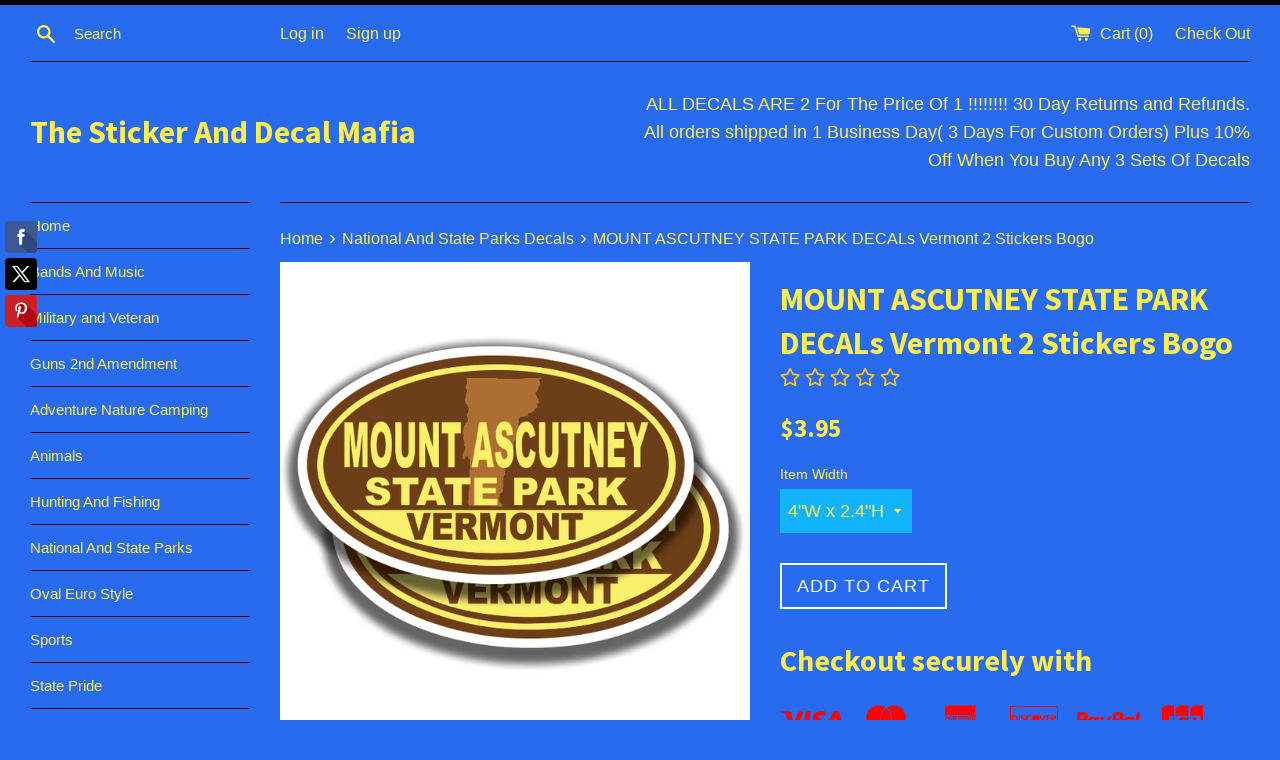

--- FILE ---
content_type: text/html; charset=utf-8
request_url: https://www.decalandstickermafia.com/products/mount-ascutney-state-park-decals-vermont-2-stickers-bogo
body_size: 25923
content:
<!doctype html>
<!--[if IE 9]> <html class="ie9 supports-no-js" lang="en"> <![endif]-->
<!--[if (gt IE 9)|!(IE)]><!--> <html class="supports-no-js" lang="en"> <!--<![endif]-->
<head>

  <meta name="google-site-verification" content="g8bxrfq68x7QHvO-R2rotMDZlcpD78KQPVLcOwFo7zE" />
<meta name="p:domain_verify" content="ceb5bfc7a588c32a961f463914e66027"/>
  <meta charset="utf-8">
  <meta http-equiv="X-UA-Compatible" content="IE=edge,chrome=1">
  <meta name="viewport" content="width=device-width,initial-scale=1">
  <meta name="theme-color" content="">
  <link rel="canonical" href="https://www.decalandstickermafia.com/products/mount-ascutney-state-park-decals-vermont-2-stickers-bogo">

  

  <title>
  MOUNT ASCUTNEY STATE PARK DECALs Vermont 2 Stickers Bogo &ndash; The Sticker And Decal Mafia
  </title>

  
    <meta name="description" content="2 Mount Ascutney State Park Vermont Stickers Vinyl Decals For motor home, car, truck, 4x4, window, bumper, boat, Rv and anything with a clean smooth surface..  You Get 2 Stickers, Sizes: 4&quot;W x 2.4&quot;H                                             6&quot;W x 3.6&quot;H                                             8&quot;W x 4.8&quot;H All Decal">
  

  <!-- /snippets/social-meta-tags.liquid -->


  <meta property="og:type" content="product">
  <meta property="og:title" content="MOUNT ASCUTNEY STATE PARK DECALs Vermont 2 Stickers Bogo">
  
    <meta property="og:image" content="http://www.decalandstickermafia.com/cdn/shop/products/NSP245-Mount-Ascutney-state-park-Vermont-sticker-decal-EB_grande.jpg?v=1663358114">
    <meta property="og:image:secure_url" content="https://www.decalandstickermafia.com/cdn/shop/products/NSP245-Mount-Ascutney-state-park-Vermont-sticker-decal-EB_grande.jpg?v=1663358114">
  
  <meta property="og:description" content="2 Mount Ascutney State Park Vermont Stickers Vinyl Decals For motor home, car, truck, 4x4, window, bumper, boat, Rv and anything with a clean smooth surface.. 

You Get 2 Stickers, Sizes: 4&quot;W x 2.4&quot;H                                             6&quot;W x 3.6&quot;H                                             8&quot;W x 4.8&quot;H

All Decals are made to order, please allow 1 Business Day before shipping... All Decals And Stickers Come In sets of 2, You get 2 For The Price of 1...All Decal sets are Shipped using USPS first class mail with a stamp.. If you buy three sets or more, you also get a free tracking number... 

   These are High quality Printed and Laminated decals and made to last 5-7 years or more.

 You can apply these stickers to anything with a clean smooth surface which can include vehicle windows, trucks, helmets, cars, laptops, phones, tablets, skateboards, snow boards, motorcycles, mirrors, jars, etc, anything with a smooth clean surface. These Decals go Great on Coffee Cups, but please be sure to hand wash because these decals don&#39;t do well with the heat from dishwashers.Directions For ApplicationTemp should be above 55 degrees.       Clean It: Wash Application area with soap and water.     Peel It: Carefully remove sticker from backing paper.     Stick It: carefully Apply to surface making sure there are no wrinkles.


     Enjoy It......        Thank you for looking.



">
  <meta property="og:price:amount" content="3.95">
  <meta property="og:price:currency" content="USD">


  <meta property="og:url" content="https://www.decalandstickermafia.com/products/mount-ascutney-state-park-decals-vermont-2-stickers-bogo">

<meta property="og:site_name" content="The Sticker And Decal Mafia">




  <meta name="twitter:card" content="summary">


  <meta name="twitter:title" content="MOUNT ASCUTNEY STATE PARK DECALs Vermont 2 Stickers Bogo">
  <meta name="twitter:description" content="2 Mount Ascutney State Park Vermont Stickers Vinyl Decals For motor home, car, truck, 4x4, window, bumper, boat, Rv and anything with a c...">
  <meta name="twitter:image" content="https://www.decalandstickermafia.com/cdn/shop/products/NSP245-Mount-Ascutney-state-park-Vermont-sticker-decal-EB_grande.jpg?v=1663358114">
  <meta name="twitter:image:width" content="600">
  <meta name="twitter:image:height" content="600">



  <link href="//www.decalandstickermafia.com/cdn/shop/t/2/assets/theme.scss.css?v=169167794100827258791663620499" rel="stylesheet" type="text/css" media="all" />

  <!-- Google Fonts -->
  
  
    
      
      
      <link href="//fonts.googleapis.com/css?family=Source+Sans+Pro:400,700" rel="stylesheet" type="text/css" media="all" />
    
  

  <script>window.performance && window.performance.mark && window.performance.mark('shopify.content_for_header.start');</script><meta name="google-site-verification" content="g8bxrfq68x7QHvO-R2rotMDZlcpD78KQPVLcOwFo7zE">
<meta id="shopify-digital-wallet" name="shopify-digital-wallet" content="/14725224/digital_wallets/dialog">
<meta name="shopify-checkout-api-token" content="acfaf734f95a91dfca21b622ced5c991">
<meta id="in-context-paypal-metadata" data-shop-id="14725224" data-venmo-supported="false" data-environment="production" data-locale="en_US" data-paypal-v4="true" data-currency="USD">
<link rel="alternate" type="application/json+oembed" href="https://www.decalandstickermafia.com/products/mount-ascutney-state-park-decals-vermont-2-stickers-bogo.oembed">
<script async="async" src="/checkouts/internal/preloads.js?locale=en-US"></script>
<link rel="preconnect" href="https://shop.app" crossorigin="anonymous">
<script async="async" src="https://shop.app/checkouts/internal/preloads.js?locale=en-US&shop_id=14725224" crossorigin="anonymous"></script>
<script id="apple-pay-shop-capabilities" type="application/json">{"shopId":14725224,"countryCode":"US","currencyCode":"USD","merchantCapabilities":["supports3DS"],"merchantId":"gid:\/\/shopify\/Shop\/14725224","merchantName":"The Sticker And Decal Mafia","requiredBillingContactFields":["postalAddress","email"],"requiredShippingContactFields":["postalAddress","email"],"shippingType":"shipping","supportedNetworks":["visa","masterCard","amex","discover","elo","jcb"],"total":{"type":"pending","label":"The Sticker And Decal Mafia","amount":"1.00"},"shopifyPaymentsEnabled":true,"supportsSubscriptions":true}</script>
<script id="shopify-features" type="application/json">{"accessToken":"acfaf734f95a91dfca21b622ced5c991","betas":["rich-media-storefront-analytics"],"domain":"www.decalandstickermafia.com","predictiveSearch":true,"shopId":14725224,"locale":"en"}</script>
<script>var Shopify = Shopify || {};
Shopify.shop = "the-sticker-and-decal-mafia.myshopify.com";
Shopify.locale = "en";
Shopify.currency = {"active":"USD","rate":"1.0"};
Shopify.country = "US";
Shopify.theme = {"name":"Simple","id":149949062,"schema_name":null,"schema_version":null,"theme_store_id":578,"role":"main"};
Shopify.theme.handle = "null";
Shopify.theme.style = {"id":null,"handle":null};
Shopify.cdnHost = "www.decalandstickermafia.com/cdn";
Shopify.routes = Shopify.routes || {};
Shopify.routes.root = "/";</script>
<script type="module">!function(o){(o.Shopify=o.Shopify||{}).modules=!0}(window);</script>
<script>!function(o){function n(){var o=[];function n(){o.push(Array.prototype.slice.apply(arguments))}return n.q=o,n}var t=o.Shopify=o.Shopify||{};t.loadFeatures=n(),t.autoloadFeatures=n()}(window);</script>
<script>
  window.ShopifyPay = window.ShopifyPay || {};
  window.ShopifyPay.apiHost = "shop.app\/pay";
  window.ShopifyPay.redirectState = null;
</script>
<script id="shop-js-analytics" type="application/json">{"pageType":"product"}</script>
<script defer="defer" async type="module" src="//www.decalandstickermafia.com/cdn/shopifycloud/shop-js/modules/v2/client.init-shop-cart-sync_D0dqhulL.en.esm.js"></script>
<script defer="defer" async type="module" src="//www.decalandstickermafia.com/cdn/shopifycloud/shop-js/modules/v2/chunk.common_CpVO7qML.esm.js"></script>
<script type="module">
  await import("//www.decalandstickermafia.com/cdn/shopifycloud/shop-js/modules/v2/client.init-shop-cart-sync_D0dqhulL.en.esm.js");
await import("//www.decalandstickermafia.com/cdn/shopifycloud/shop-js/modules/v2/chunk.common_CpVO7qML.esm.js");

  window.Shopify.SignInWithShop?.initShopCartSync?.({"fedCMEnabled":true,"windoidEnabled":true});

</script>
<script>
  window.Shopify = window.Shopify || {};
  if (!window.Shopify.featureAssets) window.Shopify.featureAssets = {};
  window.Shopify.featureAssets['shop-js'] = {"shop-cart-sync":["modules/v2/client.shop-cart-sync_D9bwt38V.en.esm.js","modules/v2/chunk.common_CpVO7qML.esm.js"],"init-fed-cm":["modules/v2/client.init-fed-cm_BJ8NPuHe.en.esm.js","modules/v2/chunk.common_CpVO7qML.esm.js"],"init-shop-email-lookup-coordinator":["modules/v2/client.init-shop-email-lookup-coordinator_pVrP2-kG.en.esm.js","modules/v2/chunk.common_CpVO7qML.esm.js"],"shop-cash-offers":["modules/v2/client.shop-cash-offers_CNh7FWN-.en.esm.js","modules/v2/chunk.common_CpVO7qML.esm.js","modules/v2/chunk.modal_DKF6x0Jh.esm.js"],"init-shop-cart-sync":["modules/v2/client.init-shop-cart-sync_D0dqhulL.en.esm.js","modules/v2/chunk.common_CpVO7qML.esm.js"],"init-windoid":["modules/v2/client.init-windoid_DaoAelzT.en.esm.js","modules/v2/chunk.common_CpVO7qML.esm.js"],"shop-toast-manager":["modules/v2/client.shop-toast-manager_1DND8Tac.en.esm.js","modules/v2/chunk.common_CpVO7qML.esm.js"],"pay-button":["modules/v2/client.pay-button_CFeQi1r6.en.esm.js","modules/v2/chunk.common_CpVO7qML.esm.js"],"shop-button":["modules/v2/client.shop-button_Ca94MDdQ.en.esm.js","modules/v2/chunk.common_CpVO7qML.esm.js"],"shop-login-button":["modules/v2/client.shop-login-button_DPYNfp1Z.en.esm.js","modules/v2/chunk.common_CpVO7qML.esm.js","modules/v2/chunk.modal_DKF6x0Jh.esm.js"],"avatar":["modules/v2/client.avatar_BTnouDA3.en.esm.js"],"shop-follow-button":["modules/v2/client.shop-follow-button_BMKh4nJE.en.esm.js","modules/v2/chunk.common_CpVO7qML.esm.js","modules/v2/chunk.modal_DKF6x0Jh.esm.js"],"init-customer-accounts-sign-up":["modules/v2/client.init-customer-accounts-sign-up_CJXi5kRN.en.esm.js","modules/v2/client.shop-login-button_DPYNfp1Z.en.esm.js","modules/v2/chunk.common_CpVO7qML.esm.js","modules/v2/chunk.modal_DKF6x0Jh.esm.js"],"init-shop-for-new-customer-accounts":["modules/v2/client.init-shop-for-new-customer-accounts_BoBxkgWu.en.esm.js","modules/v2/client.shop-login-button_DPYNfp1Z.en.esm.js","modules/v2/chunk.common_CpVO7qML.esm.js","modules/v2/chunk.modal_DKF6x0Jh.esm.js"],"init-customer-accounts":["modules/v2/client.init-customer-accounts_DCuDTzpR.en.esm.js","modules/v2/client.shop-login-button_DPYNfp1Z.en.esm.js","modules/v2/chunk.common_CpVO7qML.esm.js","modules/v2/chunk.modal_DKF6x0Jh.esm.js"],"checkout-modal":["modules/v2/client.checkout-modal_U_3e4VxF.en.esm.js","modules/v2/chunk.common_CpVO7qML.esm.js","modules/v2/chunk.modal_DKF6x0Jh.esm.js"],"lead-capture":["modules/v2/client.lead-capture_DEgn0Z8u.en.esm.js","modules/v2/chunk.common_CpVO7qML.esm.js","modules/v2/chunk.modal_DKF6x0Jh.esm.js"],"shop-login":["modules/v2/client.shop-login_CoM5QKZ_.en.esm.js","modules/v2/chunk.common_CpVO7qML.esm.js","modules/v2/chunk.modal_DKF6x0Jh.esm.js"],"payment-terms":["modules/v2/client.payment-terms_BmrqWn8r.en.esm.js","modules/v2/chunk.common_CpVO7qML.esm.js","modules/v2/chunk.modal_DKF6x0Jh.esm.js"]};
</script>
<script>(function() {
  var isLoaded = false;
  function asyncLoad() {
    if (isLoaded) return;
    isLoaded = true;
    var urls = ["https:\/\/cdn.opinew.com\/shop-widgets\/static\/js\/review.4044140a.js?shop=the-sticker-and-decal-mafia.myshopify.com","\/\/static.zotabox.com\/6\/d\/6dd28bba2b91aecb0828d0a479757ac5\/widgets.js?shop=the-sticker-and-decal-mafia.myshopify.com","https:\/\/cdn.shopify.com\/s\/files\/1\/2233\/5399\/t\/1\/assets\/trust_hero_14725224.js?v=1640805163\u0026shop=the-sticker-and-decal-mafia.myshopify.com","https:\/\/cdn.opinew.com\/js\/opinew-active.js?shop=the-sticker-and-decal-mafia.myshopify.com","\/\/cdn.zoomifi.com\/sales_pop\/pb_pop.js?v=3755\u0026shop=the-sticker-and-decal-mafia.myshopify.com"];
    for (var i = 0; i < urls.length; i++) {
      var s = document.createElement('script');
      s.type = 'text/javascript';
      s.async = true;
      s.src = urls[i];
      var x = document.getElementsByTagName('script')[0];
      x.parentNode.insertBefore(s, x);
    }
  };
  if(window.attachEvent) {
    window.attachEvent('onload', asyncLoad);
  } else {
    window.addEventListener('load', asyncLoad, false);
  }
})();</script>
<script id="__st">var __st={"a":14725224,"offset":-18000,"reqid":"702c625c-ce44-4af6-90e1-ac0a97f98f51-1763862769","pageurl":"www.decalandstickermafia.com\/products\/mount-ascutney-state-park-decals-vermont-2-stickers-bogo","u":"6d36aa49eb37","p":"product","rtyp":"product","rid":6704889167943};</script>
<script>window.ShopifyPaypalV4VisibilityTracking = true;</script>
<script id="captcha-bootstrap">!function(){'use strict';const t='contact',e='account',n='new_comment',o=[[t,t],['blogs',n],['comments',n],[t,'customer']],c=[[e,'customer_login'],[e,'guest_login'],[e,'recover_customer_password'],[e,'create_customer']],r=t=>t.map((([t,e])=>`form[action*='/${t}']:not([data-nocaptcha='true']) input[name='form_type'][value='${e}']`)).join(','),a=t=>()=>t?[...document.querySelectorAll(t)].map((t=>t.form)):[];function s(){const t=[...o],e=r(t);return a(e)}const i='password',u='form_key',d=['recaptcha-v3-token','g-recaptcha-response','h-captcha-response',i],f=()=>{try{return window.sessionStorage}catch{return}},m='__shopify_v',_=t=>t.elements[u];function p(t,e,n=!1){try{const o=window.sessionStorage,c=JSON.parse(o.getItem(e)),{data:r}=function(t){const{data:e,action:n}=t;return t[m]||n?{data:e,action:n}:{data:t,action:n}}(c);for(const[e,n]of Object.entries(r))t.elements[e]&&(t.elements[e].value=n);n&&o.removeItem(e)}catch(o){console.error('form repopulation failed',{error:o})}}const l='form_type',E='cptcha';function T(t){t.dataset[E]=!0}const w=window,h=w.document,L='Shopify',v='ce_forms',y='captcha';let A=!1;((t,e)=>{const n=(g='f06e6c50-85a8-45c8-87d0-21a2b65856fe',I='https://cdn.shopify.com/shopifycloud/storefront-forms-hcaptcha/ce_storefront_forms_captcha_hcaptcha.v1.5.2.iife.js',D={infoText:'Protected by hCaptcha',privacyText:'Privacy',termsText:'Terms'},(t,e,n)=>{const o=w[L][v],c=o.bindForm;if(c)return c(t,g,e,D).then(n);var r;o.q.push([[t,g,e,D],n]),r=I,A||(h.body.append(Object.assign(h.createElement('script'),{id:'captcha-provider',async:!0,src:r})),A=!0)});var g,I,D;w[L]=w[L]||{},w[L][v]=w[L][v]||{},w[L][v].q=[],w[L][y]=w[L][y]||{},w[L][y].protect=function(t,e){n(t,void 0,e),T(t)},Object.freeze(w[L][y]),function(t,e,n,w,h,L){const[v,y,A,g]=function(t,e,n){const i=e?o:[],u=t?c:[],d=[...i,...u],f=r(d),m=r(i),_=r(d.filter((([t,e])=>n.includes(e))));return[a(f),a(m),a(_),s()]}(w,h,L),I=t=>{const e=t.target;return e instanceof HTMLFormElement?e:e&&e.form},D=t=>v().includes(t);t.addEventListener('submit',(t=>{const e=I(t);if(!e)return;const n=D(e)&&!e.dataset.hcaptchaBound&&!e.dataset.recaptchaBound,o=_(e),c=g().includes(e)&&(!o||!o.value);(n||c)&&t.preventDefault(),c&&!n&&(function(t){try{if(!f())return;!function(t){const e=f();if(!e)return;const n=_(t);if(!n)return;const o=n.value;o&&e.removeItem(o)}(t);const e=Array.from(Array(32),(()=>Math.random().toString(36)[2])).join('');!function(t,e){_(t)||t.append(Object.assign(document.createElement('input'),{type:'hidden',name:u})),t.elements[u].value=e}(t,e),function(t,e){const n=f();if(!n)return;const o=[...t.querySelectorAll(`input[type='${i}']`)].map((({name:t})=>t)),c=[...d,...o],r={};for(const[a,s]of new FormData(t).entries())c.includes(a)||(r[a]=s);n.setItem(e,JSON.stringify({[m]:1,action:t.action,data:r}))}(t,e)}catch(e){console.error('failed to persist form',e)}}(e),e.submit())}));const S=(t,e)=>{t&&!t.dataset[E]&&(n(t,e.some((e=>e===t))),T(t))};for(const o of['focusin','change'])t.addEventListener(o,(t=>{const e=I(t);D(e)&&S(e,y())}));const B=e.get('form_key'),M=e.get(l),P=B&&M;t.addEventListener('DOMContentLoaded',(()=>{const t=y();if(P)for(const e of t)e.elements[l].value===M&&p(e,B);[...new Set([...A(),...v().filter((t=>'true'===t.dataset.shopifyCaptcha))])].forEach((e=>S(e,t)))}))}(h,new URLSearchParams(w.location.search),n,t,e,['guest_login'])})(!0,!0)}();</script>
<script integrity="sha256-52AcMU7V7pcBOXWImdc/TAGTFKeNjmkeM1Pvks/DTgc=" data-source-attribution="shopify.loadfeatures" defer="defer" src="//www.decalandstickermafia.com/cdn/shopifycloud/storefront/assets/storefront/load_feature-81c60534.js" crossorigin="anonymous"></script>
<script crossorigin="anonymous" defer="defer" src="//www.decalandstickermafia.com/cdn/shopifycloud/storefront/assets/shopify_pay/storefront-65b4c6d7.js?v=20250812"></script>
<script data-source-attribution="shopify.dynamic_checkout.dynamic.init">var Shopify=Shopify||{};Shopify.PaymentButton=Shopify.PaymentButton||{isStorefrontPortableWallets:!0,init:function(){window.Shopify.PaymentButton.init=function(){};var t=document.createElement("script");t.src="https://www.decalandstickermafia.com/cdn/shopifycloud/portable-wallets/latest/portable-wallets.en.js",t.type="module",document.head.appendChild(t)}};
</script>
<script data-source-attribution="shopify.dynamic_checkout.buyer_consent">
  function portableWalletsHideBuyerConsent(e){var t=document.getElementById("shopify-buyer-consent"),n=document.getElementById("shopify-subscription-policy-button");t&&n&&(t.classList.add("hidden"),t.setAttribute("aria-hidden","true"),n.removeEventListener("click",e))}function portableWalletsShowBuyerConsent(e){var t=document.getElementById("shopify-buyer-consent"),n=document.getElementById("shopify-subscription-policy-button");t&&n&&(t.classList.remove("hidden"),t.removeAttribute("aria-hidden"),n.addEventListener("click",e))}window.Shopify?.PaymentButton&&(window.Shopify.PaymentButton.hideBuyerConsent=portableWalletsHideBuyerConsent,window.Shopify.PaymentButton.showBuyerConsent=portableWalletsShowBuyerConsent);
</script>
<script data-source-attribution="shopify.dynamic_checkout.cart.bootstrap">document.addEventListener("DOMContentLoaded",(function(){function t(){return document.querySelector("shopify-accelerated-checkout-cart, shopify-accelerated-checkout")}if(t())Shopify.PaymentButton.init();else{new MutationObserver((function(e,n){t()&&(Shopify.PaymentButton.init(),n.disconnect())})).observe(document.body,{childList:!0,subtree:!0})}}));
</script>
<link id="shopify-accelerated-checkout-styles" rel="stylesheet" media="screen" href="https://www.decalandstickermafia.com/cdn/shopifycloud/portable-wallets/latest/accelerated-checkout-backwards-compat.css" crossorigin="anonymous">
<style id="shopify-accelerated-checkout-cart">
        #shopify-buyer-consent {
  margin-top: 1em;
  display: inline-block;
  width: 100%;
}

#shopify-buyer-consent.hidden {
  display: none;
}

#shopify-subscription-policy-button {
  background: none;
  border: none;
  padding: 0;
  text-decoration: underline;
  font-size: inherit;
  cursor: pointer;
}

#shopify-subscription-policy-button::before {
  box-shadow: none;
}

      </style>

<script>window.performance && window.performance.mark && window.performance.mark('shopify.content_for_header.end');</script>

  <script src="//ajax.googleapis.com/ajax/libs/jquery/1.11.0/jquery.min.js" type="text/javascript"></script>
  <script src="//www.decalandstickermafia.com/cdn/shop/t/2/assets/modernizr.min.js?v=44044439420609591321473028445" type="text/javascript"></script>

  

        <link href="//www.decalandstickermafia.com/cdn/shop/t/2/assets/paymentfont.scss.css?v=130807841923764650261674755440" rel="stylesheet" type="text/css" media="all" />
      
<!-- BEGIN app block: shopify://apps/opinew-reviews/blocks/global/e1d8e0dc-17ff-4e4a-8a8a-1e73c8ef8676 --><link rel="preload" href="https://cdn.opinew.com/styles/opw-icons/style.css" as="style" onload="this.onload=null;this.rel='stylesheet'">
<noscript><link rel="stylesheet" href="https://cdn.opinew.com/styles/opw-icons/style.css"></noscript>
<style id='opinew_product_plugin_css'>@media screen and (max-width: 767px) {
    #opinew-reviews-product-page-code {
        padding-left: 5px;
        padding-right: 5px
        }
    }
@media screen and (min-width: 768px) and (max-width: 1199px) {
    #opinew-reviews-product-page-code {
        padding-left: 5px;
        padding-right: 5px
        }
    }
@media screen and (min-width: 1200px) {
    #opinew-reviews-product-page-code {
        padding-left: 0;
        padding-right: 0
        }
    }
.opinew-stars-plugin-link {
    cursor: pointer
    }
.stars-color {
    color: #ffc617
    } .opinew-star-plugin-inside i.opw-noci:empty{display:inherit!important}#opinew_all_reviews_plugin_app:empty,#opinew_badge_plugin_app:empty,#opinew_carousel_plugin_app:empty,#opinew_product_floating_widget:empty,#opinew_product_plugin_app:empty,#opinew_review_request_app:empty,.opinew-all-reviews-plugin-dynamic:empty,.opinew-badge-plugin-dynamic:empty,.opinew-carousel-plugin-dynamic:empty,.opinew-product-plugin-dynamic:empty,.opinew-review-request-dynamic:empty,.opw-dynamic-stars-collection:empty,.opw-dynamic-stars:empty{display:block!important} </style>
<meta id='opinew_config_container' data-opwconfig='{&quot;server_url&quot;: &quot;https://api.opinew.com&quot;, &quot;shop&quot;: {&quot;id&quot;: 657, &quot;name&quot;: &quot;The Sticker And Decal Mafia&quot;, &quot;public_api_key&quot;: &quot;9GQ8A8WXX19YQYVW8ZF7&quot;, &quot;logo_url&quot;: null}, &quot;permissions&quot;: {&quot;no_branding&quot;: false, &quot;up_to3_photos&quot;: false, &quot;up_to5_photos&quot;: false, &quot;q_and_a&quot;: false, &quot;video_reviews&quot;: true, &quot;optimised_images&quot;: false, &quot;link_shops_single&quot;: false, &quot;link_shops_double&quot;: false, &quot;link_shops_unlimited&quot;: false, &quot;bazaarvoice_integration&quot;: false}, &quot;review_publishing&quot;: &quot;email&quot;, &quot;badge_shop_reviews_link&quot;: &quot;http://api.opinew.com/shop-reviews/657&quot;, &quot;stars_color_product_and_collections&quot;: &quot;#FFC617&quot;, &quot;theme_transparent_color&quot;: &quot;initial&quot;, &quot;navbar_color&quot;: &quot;#000000&quot;, &quot;questions_and_answers_active&quot;: false, &quot;number_reviews_per_page&quot;: 8, &quot;show_customer_images_section&quot;: true, &quot;display_stars_if_no_reviews&quot;: true, &quot;stars_alignment_product_page&quot;: &quot;left&quot;, &quot;stars_alignment_product_page_mobile&quot;: &quot;center&quot;, &quot;stars_alignment_collections&quot;: &quot;left&quot;, &quot;stars_alignment_collections_mobile&quot;: &quot;center&quot;, &quot;badge_stars_color&quot;: &quot;#ffc617&quot;, &quot;badge_border_color&quot;: &quot;#dae1e7&quot;, &quot;badge_background_color&quot;: &quot;#ffffff&quot;, &quot;badge_text_color&quot;: &quot;#3C3C3C&quot;, &quot;badge_secondary_text_color&quot;: &quot;#606f7b&quot;, &quot;carousel_theme_style&quot;: &quot;card&quot;, &quot;carousel_stars_color&quot;: &quot;#FFC617&quot;, &quot;carousel_border_color&quot;: &quot;#c5c5c5&quot;, &quot;carousel_background_color&quot;: &quot;#ffffff00&quot;, &quot;carousel_controls_color&quot;: &quot;#5a5a5a&quot;, &quot;carousel_verified_badge_color&quot;: &quot;#38c172&quot;, &quot;carousel_text_color&quot;: &quot;#3d4852&quot;, &quot;carousel_secondary_text_color&quot;: &quot;#606f7b&quot;, &quot;carousel_product_name_color&quot;: &quot;#3d4852&quot;, &quot;carousel_widget_show_dates&quot;: true, &quot;carousel_border_active&quot;: false, &quot;carousel_auto_scroll&quot;: false, &quot;carousel_show_product_name&quot;: false, &quot;carousel_featured_reviews&quot;: [], &quot;display_widget_if_no_reviews&quot;: true, &quot;show_country_and_foreign_reviews&quot;: false, &quot;show_full_customer_names&quot;: false, &quot;custom_header_url&quot;: null, &quot;custom_card_url&quot;: null, &quot;custom_gallery_url&quot;: null, &quot;default_sorting&quot;: &quot;recent&quot;, &quot;enable_widget_review_search&quot;: false, &quot;center_stars_mobile&quot;: false, &quot;center_stars_mobile_breakpoint&quot;: &quot;1000px&quot;, &quot;ab_test_active&quot;: null, &quot;request_form_stars_color&quot;: &quot;#ffc617&quot;, &quot;request_form_image_url&quot;: null, &quot;request_form_custom_css&quot;: null, &quot;request_form_show_ratings&quot;: null, &quot;request_form_display_shop_logo&quot;: null, &quot;request_form_display_product_image&quot;: null, &quot;request_form_progress_type&quot;: null, &quot;request_form_btn_color&quot;: &quot;#2f70ee&quot;, &quot;request_form_progress_bar_color&quot;: &quot;#2f70ee&quot;, &quot;request_form_background_color&quot;: &quot;#DCEBFC&quot;, &quot;request_form_card_background&quot;: &quot;#FFFFFF&quot;, &quot;can_display_photos&quot;: true, &quot;background_color&quot;: &quot;#ffffff00&quot;, &quot;buttons_color&quot;: &quot;#ffc617&quot;, &quot;display_floating_widget&quot;: false, &quot;display_review_source&quot;: false, &quot;new_widget_version&quot;: false, &quot;shop_widgets_updated&quot;: true, &quot;stars_color&quot;: &quot;#ffc617&quot;, &quot;widget_top_section_style&quot;: &quot;default&quot;, &quot;widget_theme_style&quot;: &quot;card&quot;, &quot;reviews_card_border_color&quot;: &quot;#c5c5c5&quot;, &quot;reviews_card_border_active&quot;: false, &quot;star_bars_width&quot;: &quot;300px&quot;, &quot;star_bars_width_auto&quot;: true, &quot;number_review_columns&quot;: 2, &quot;preferred_language&quot;: &quot;en&quot;, &quot;preferred_date_format&quot;: &quot;dd/MM/yyyy&quot;, &quot;text_color&quot;: &quot;#3d4852&quot;, &quot;secondary_text_color&quot;: &quot;#606f7b&quot;, &quot;floating_widget_button_background_color&quot;: &quot;#000000&quot;, &quot;floating_widget_button_text_color&quot;: &quot;#ffffff&quot;, &quot;floating_widget_button_position&quot;: &quot;left&quot;, &quot;navbar_text_color&quot;: &quot;#3d4852&quot;, &quot;pagination_color&quot;: &quot;#000000&quot;, &quot;verified_badge_color&quot;: &quot;#38c172&quot;, &quot;widget_show_dates&quot;: true, &quot;show_review_images&quot;: true, &quot;review_image_max_height&quot;: &quot;450px&quot;, &quot;show_large_review_image&quot;: true, &quot;show_star_bars&quot;: true, &quot;fonts&quot;: {&quot;reviews_card_main_font_size&quot;: &quot;1.125rem&quot;, &quot;reviews_card_secondary_font_size&quot;: &quot;1rem&quot;, &quot;form_headings_font_size&quot;: &quot;0.875rem&quot;, &quot;form_input_font_size&quot;: &quot;1.125rem&quot;, &quot;paginator_font_size&quot;: &quot;1.125rem&quot;, &quot;badge_average_score&quot;: &quot;2rem&quot;, &quot;badge_primary&quot;: &quot;1.25rem&quot;, &quot;badge_secondary&quot;: &quot;1rem&quot;, &quot;carousel_primary&quot;: &quot;1rem&quot;, &quot;carousel_secondary&quot;: &quot;1rem&quot;, &quot;star_summary_overall_score_font_size&quot;: &quot;2.25rem&quot;, &quot;star_summary_progress_bars_font_size&quot;: &quot;1.125rem&quot;, &quot;navbar_reviews_title_font_size&quot;: &quot;1.25rem&quot;, &quot;navbar_buttons_font_size&quot;: &quot;1.125rem&quot;, &quot;star_summary_reviewsnum_font_size&quot;: &quot;1.5rem&quot;, &quot;filters_font_size&quot;: &quot;1rem&quot;, &quot;form_post_font_size&quot;: &quot;2.25rem&quot;, &quot;qna_title_font_size&quot;: &quot;1.5rem&quot;}}' >
<script> 
  var OPW_PUBLIC_KEY = "9GQ8A8WXX19YQYVW8ZF7";
  var OPW_API_ENDPOINT = "https://api.opinew.com";
  var OPW_CHECKER_ENDPOINT = "https://shop-status.opinew.cloud";
  var OPW_BACKEND_VERSION = "25.41.1-0-ge32fade58";
</script>
<script src="https://cdn.opinew.com/shop-widgets/static/js/index.8ffabcca.js" defer></script>



<!-- END app block --><link href="https://monorail-edge.shopifysvc.com" rel="dns-prefetch">
<script>(function(){if ("sendBeacon" in navigator && "performance" in window) {try {var session_token_from_headers = performance.getEntriesByType('navigation')[0].serverTiming.find(x => x.name == '_s').description;} catch {var session_token_from_headers = undefined;}var session_cookie_matches = document.cookie.match(/_shopify_s=([^;]*)/);var session_token_from_cookie = session_cookie_matches && session_cookie_matches.length === 2 ? session_cookie_matches[1] : "";var session_token = session_token_from_headers || session_token_from_cookie || "";function handle_abandonment_event(e) {var entries = performance.getEntries().filter(function(entry) {return /monorail-edge.shopifysvc.com/.test(entry.name);});if (!window.abandonment_tracked && entries.length === 0) {window.abandonment_tracked = true;var currentMs = Date.now();var navigation_start = performance.timing.navigationStart;var payload = {shop_id: 14725224,url: window.location.href,navigation_start,duration: currentMs - navigation_start,session_token,page_type: "product"};window.navigator.sendBeacon("https://monorail-edge.shopifysvc.com/v1/produce", JSON.stringify({schema_id: "online_store_buyer_site_abandonment/1.1",payload: payload,metadata: {event_created_at_ms: currentMs,event_sent_at_ms: currentMs}}));}}window.addEventListener('pagehide', handle_abandonment_event);}}());</script>
<script id="web-pixels-manager-setup">(function e(e,d,r,n,o){if(void 0===o&&(o={}),!Boolean(null===(a=null===(i=window.Shopify)||void 0===i?void 0:i.analytics)||void 0===a?void 0:a.replayQueue)){var i,a;window.Shopify=window.Shopify||{};var t=window.Shopify;t.analytics=t.analytics||{};var s=t.analytics;s.replayQueue=[],s.publish=function(e,d,r){return s.replayQueue.push([e,d,r]),!0};try{self.performance.mark("wpm:start")}catch(e){}var l=function(){var e={modern:/Edge?\/(1{2}[4-9]|1[2-9]\d|[2-9]\d{2}|\d{4,})\.\d+(\.\d+|)|Firefox\/(1{2}[4-9]|1[2-9]\d|[2-9]\d{2}|\d{4,})\.\d+(\.\d+|)|Chrom(ium|e)\/(9{2}|\d{3,})\.\d+(\.\d+|)|(Maci|X1{2}).+ Version\/(15\.\d+|(1[6-9]|[2-9]\d|\d{3,})\.\d+)([,.]\d+|)( \(\w+\)|)( Mobile\/\w+|) Safari\/|Chrome.+OPR\/(9{2}|\d{3,})\.\d+\.\d+|(CPU[ +]OS|iPhone[ +]OS|CPU[ +]iPhone|CPU IPhone OS|CPU iPad OS)[ +]+(15[._]\d+|(1[6-9]|[2-9]\d|\d{3,})[._]\d+)([._]\d+|)|Android:?[ /-](13[3-9]|1[4-9]\d|[2-9]\d{2}|\d{4,})(\.\d+|)(\.\d+|)|Android.+Firefox\/(13[5-9]|1[4-9]\d|[2-9]\d{2}|\d{4,})\.\d+(\.\d+|)|Android.+Chrom(ium|e)\/(13[3-9]|1[4-9]\d|[2-9]\d{2}|\d{4,})\.\d+(\.\d+|)|SamsungBrowser\/([2-9]\d|\d{3,})\.\d+/,legacy:/Edge?\/(1[6-9]|[2-9]\d|\d{3,})\.\d+(\.\d+|)|Firefox\/(5[4-9]|[6-9]\d|\d{3,})\.\d+(\.\d+|)|Chrom(ium|e)\/(5[1-9]|[6-9]\d|\d{3,})\.\d+(\.\d+|)([\d.]+$|.*Safari\/(?![\d.]+ Edge\/[\d.]+$))|(Maci|X1{2}).+ Version\/(10\.\d+|(1[1-9]|[2-9]\d|\d{3,})\.\d+)([,.]\d+|)( \(\w+\)|)( Mobile\/\w+|) Safari\/|Chrome.+OPR\/(3[89]|[4-9]\d|\d{3,})\.\d+\.\d+|(CPU[ +]OS|iPhone[ +]OS|CPU[ +]iPhone|CPU IPhone OS|CPU iPad OS)[ +]+(10[._]\d+|(1[1-9]|[2-9]\d|\d{3,})[._]\d+)([._]\d+|)|Android:?[ /-](13[3-9]|1[4-9]\d|[2-9]\d{2}|\d{4,})(\.\d+|)(\.\d+|)|Mobile Safari.+OPR\/([89]\d|\d{3,})\.\d+\.\d+|Android.+Firefox\/(13[5-9]|1[4-9]\d|[2-9]\d{2}|\d{4,})\.\d+(\.\d+|)|Android.+Chrom(ium|e)\/(13[3-9]|1[4-9]\d|[2-9]\d{2}|\d{4,})\.\d+(\.\d+|)|Android.+(UC? ?Browser|UCWEB|U3)[ /]?(15\.([5-9]|\d{2,})|(1[6-9]|[2-9]\d|\d{3,})\.\d+)\.\d+|SamsungBrowser\/(5\.\d+|([6-9]|\d{2,})\.\d+)|Android.+MQ{2}Browser\/(14(\.(9|\d{2,})|)|(1[5-9]|[2-9]\d|\d{3,})(\.\d+|))(\.\d+|)|K[Aa][Ii]OS\/(3\.\d+|([4-9]|\d{2,})\.\d+)(\.\d+|)/},d=e.modern,r=e.legacy,n=navigator.userAgent;return n.match(d)?"modern":n.match(r)?"legacy":"unknown"}(),u="modern"===l?"modern":"legacy",c=(null!=n?n:{modern:"",legacy:""})[u],f=function(e){return[e.baseUrl,"/wpm","/b",e.hashVersion,"modern"===e.buildTarget?"m":"l",".js"].join("")}({baseUrl:d,hashVersion:r,buildTarget:u}),m=function(e){var d=e.version,r=e.bundleTarget,n=e.surface,o=e.pageUrl,i=e.monorailEndpoint;return{emit:function(e){var a=e.status,t=e.errorMsg,s=(new Date).getTime(),l=JSON.stringify({metadata:{event_sent_at_ms:s},events:[{schema_id:"web_pixels_manager_load/3.1",payload:{version:d,bundle_target:r,page_url:o,status:a,surface:n,error_msg:t},metadata:{event_created_at_ms:s}}]});if(!i)return console&&console.warn&&console.warn("[Web Pixels Manager] No Monorail endpoint provided, skipping logging."),!1;try{return self.navigator.sendBeacon.bind(self.navigator)(i,l)}catch(e){}var u=new XMLHttpRequest;try{return u.open("POST",i,!0),u.setRequestHeader("Content-Type","text/plain"),u.send(l),!0}catch(e){return console&&console.warn&&console.warn("[Web Pixels Manager] Got an unhandled error while logging to Monorail."),!1}}}}({version:r,bundleTarget:l,surface:e.surface,pageUrl:self.location.href,monorailEndpoint:e.monorailEndpoint});try{o.browserTarget=l,function(e){var d=e.src,r=e.async,n=void 0===r||r,o=e.onload,i=e.onerror,a=e.sri,t=e.scriptDataAttributes,s=void 0===t?{}:t,l=document.createElement("script"),u=document.querySelector("head"),c=document.querySelector("body");if(l.async=n,l.src=d,a&&(l.integrity=a,l.crossOrigin="anonymous"),s)for(var f in s)if(Object.prototype.hasOwnProperty.call(s,f))try{l.dataset[f]=s[f]}catch(e){}if(o&&l.addEventListener("load",o),i&&l.addEventListener("error",i),u)u.appendChild(l);else{if(!c)throw new Error("Did not find a head or body element to append the script");c.appendChild(l)}}({src:f,async:!0,onload:function(){if(!function(){var e,d;return Boolean(null===(d=null===(e=window.Shopify)||void 0===e?void 0:e.analytics)||void 0===d?void 0:d.initialized)}()){var d=window.webPixelsManager.init(e)||void 0;if(d){var r=window.Shopify.analytics;r.replayQueue.forEach((function(e){var r=e[0],n=e[1],o=e[2];d.publishCustomEvent(r,n,o)})),r.replayQueue=[],r.publish=d.publishCustomEvent,r.visitor=d.visitor,r.initialized=!0}}},onerror:function(){return m.emit({status:"failed",errorMsg:"".concat(f," has failed to load")})},sri:function(e){var d=/^sha384-[A-Za-z0-9+/=]+$/;return"string"==typeof e&&d.test(e)}(c)?c:"",scriptDataAttributes:o}),m.emit({status:"loading"})}catch(e){m.emit({status:"failed",errorMsg:(null==e?void 0:e.message)||"Unknown error"})}}})({shopId: 14725224,storefrontBaseUrl: "https://www.decalandstickermafia.com",extensionsBaseUrl: "https://extensions.shopifycdn.com/cdn/shopifycloud/web-pixels-manager",monorailEndpoint: "https://monorail-edge.shopifysvc.com/unstable/produce_batch",surface: "storefront-renderer",enabledBetaFlags: ["2dca8a86"],webPixelsConfigList: [{"id":"772866323","configuration":"{\"config\":\"{\\\"pixel_id\\\":\\\"G-8LMQ8B0CZK\\\",\\\"target_country\\\":\\\"US\\\",\\\"gtag_events\\\":[{\\\"type\\\":\\\"search\\\",\\\"action_label\\\":[\\\"G-8LMQ8B0CZK\\\",\\\"AW-958349300\\\/m1kGCMHWwrYYEPT__MgD\\\"]},{\\\"type\\\":\\\"begin_checkout\\\",\\\"action_label\\\":[\\\"G-8LMQ8B0CZK\\\",\\\"AW-958349300\\\/csaBCMfWwrYYEPT__MgD\\\"]},{\\\"type\\\":\\\"view_item\\\",\\\"action_label\\\":[\\\"G-8LMQ8B0CZK\\\",\\\"AW-958349300\\\/a4VmCL7WwrYYEPT__MgD\\\",\\\"MC-NK7T61PW1T\\\"]},{\\\"type\\\":\\\"purchase\\\",\\\"action_label\\\":[\\\"G-8LMQ8B0CZK\\\",\\\"AW-958349300\\\/zB9zCLjWwrYYEPT__MgD\\\",\\\"MC-NK7T61PW1T\\\"]},{\\\"type\\\":\\\"page_view\\\",\\\"action_label\\\":[\\\"G-8LMQ8B0CZK\\\",\\\"AW-958349300\\\/lel1CLvWwrYYEPT__MgD\\\",\\\"MC-NK7T61PW1T\\\"]},{\\\"type\\\":\\\"add_payment_info\\\",\\\"action_label\\\":[\\\"G-8LMQ8B0CZK\\\",\\\"AW-958349300\\\/M5GLCMrWwrYYEPT__MgD\\\"]},{\\\"type\\\":\\\"add_to_cart\\\",\\\"action_label\\\":[\\\"G-8LMQ8B0CZK\\\",\\\"AW-958349300\\\/kmX4CMTWwrYYEPT__MgD\\\"]}],\\\"enable_monitoring_mode\\\":false}\"}","eventPayloadVersion":"v1","runtimeContext":"OPEN","scriptVersion":"b2a88bafab3e21179ed38636efcd8a93","type":"APP","apiClientId":1780363,"privacyPurposes":[],"dataSharingAdjustments":{"protectedCustomerApprovalScopes":["read_customer_address","read_customer_email","read_customer_name","read_customer_personal_data","read_customer_phone"]}},{"id":"164659475","configuration":"{\"tagID\":\"2613621123545\"}","eventPayloadVersion":"v1","runtimeContext":"STRICT","scriptVersion":"18031546ee651571ed29edbe71a3550b","type":"APP","apiClientId":3009811,"privacyPurposes":["ANALYTICS","MARKETING","SALE_OF_DATA"],"dataSharingAdjustments":{"protectedCustomerApprovalScopes":["read_customer_address","read_customer_email","read_customer_name","read_customer_personal_data","read_customer_phone"]}},{"id":"140083475","eventPayloadVersion":"v1","runtimeContext":"LAX","scriptVersion":"1","type":"CUSTOM","privacyPurposes":["MARKETING"],"name":"Meta pixel (migrated)"},{"id":"152568083","eventPayloadVersion":"v1","runtimeContext":"LAX","scriptVersion":"1","type":"CUSTOM","privacyPurposes":["ANALYTICS"],"name":"Google Analytics tag (migrated)"},{"id":"shopify-app-pixel","configuration":"{}","eventPayloadVersion":"v1","runtimeContext":"STRICT","scriptVersion":"0450","apiClientId":"shopify-pixel","type":"APP","privacyPurposes":["ANALYTICS","MARKETING"]},{"id":"shopify-custom-pixel","eventPayloadVersion":"v1","runtimeContext":"LAX","scriptVersion":"0450","apiClientId":"shopify-pixel","type":"CUSTOM","privacyPurposes":["ANALYTICS","MARKETING"]}],isMerchantRequest: false,initData: {"shop":{"name":"The Sticker And Decal Mafia","paymentSettings":{"currencyCode":"USD"},"myshopifyDomain":"the-sticker-and-decal-mafia.myshopify.com","countryCode":"US","storefrontUrl":"https:\/\/www.decalandstickermafia.com"},"customer":null,"cart":null,"checkout":null,"productVariants":[{"price":{"amount":3.95,"currencyCode":"USD"},"product":{"title":"MOUNT ASCUTNEY STATE PARK DECALs Vermont 2 Stickers Bogo","vendor":"The Decal And Sticker Mafia","id":"6704889167943","untranslatedTitle":"MOUNT ASCUTNEY STATE PARK DECALs Vermont 2 Stickers Bogo","url":"\/products\/mount-ascutney-state-park-decals-vermont-2-stickers-bogo","type":"Decals, Stickers \u0026 Vinyl Art"},"id":"39816684109895","image":{"src":"\/\/www.decalandstickermafia.com\/cdn\/shop\/products\/NSP245-Mount-Ascutney-state-park-Vermont-sticker-decal-EB.jpg?v=1663358114"},"sku":null,"title":"4\"W x 2.4\"H","untranslatedTitle":"4\"W x 2.4\"H"},{"price":{"amount":5.95,"currencyCode":"USD"},"product":{"title":"MOUNT ASCUTNEY STATE PARK DECALs Vermont 2 Stickers Bogo","vendor":"The Decal And Sticker Mafia","id":"6704889167943","untranslatedTitle":"MOUNT ASCUTNEY STATE PARK DECALs Vermont 2 Stickers Bogo","url":"\/products\/mount-ascutney-state-park-decals-vermont-2-stickers-bogo","type":"Decals, Stickers \u0026 Vinyl Art"},"id":"39816684142663","image":{"src":"\/\/www.decalandstickermafia.com\/cdn\/shop\/products\/NSP245-Mount-Ascutney-state-park-Vermont-sticker-decal-EB.jpg?v=1663358114"},"sku":null,"title":"6\"W x 3.6\"H","untranslatedTitle":"6\"W x 3.6\"H"},{"price":{"amount":6.95,"currencyCode":"USD"},"product":{"title":"MOUNT ASCUTNEY STATE PARK DECALs Vermont 2 Stickers Bogo","vendor":"The Decal And Sticker Mafia","id":"6704889167943","untranslatedTitle":"MOUNT ASCUTNEY STATE PARK DECALs Vermont 2 Stickers Bogo","url":"\/products\/mount-ascutney-state-park-decals-vermont-2-stickers-bogo","type":"Decals, Stickers \u0026 Vinyl Art"},"id":"39816684175431","image":{"src":"\/\/www.decalandstickermafia.com\/cdn\/shop\/products\/NSP245-Mount-Ascutney-state-park-Vermont-sticker-decal-EB.jpg?v=1663358114"},"sku":null,"title":"8\"W x 4.8\"H","untranslatedTitle":"8\"W x 4.8\"H"}],"purchasingCompany":null},},"https://www.decalandstickermafia.com/cdn","ae1676cfwd2530674p4253c800m34e853cb",{"modern":"","legacy":""},{"shopId":"14725224","storefrontBaseUrl":"https:\/\/www.decalandstickermafia.com","extensionBaseUrl":"https:\/\/extensions.shopifycdn.com\/cdn\/shopifycloud\/web-pixels-manager","surface":"storefront-renderer","enabledBetaFlags":"[\"2dca8a86\"]","isMerchantRequest":"false","hashVersion":"ae1676cfwd2530674p4253c800m34e853cb","publish":"custom","events":"[[\"page_viewed\",{}],[\"product_viewed\",{\"productVariant\":{\"price\":{\"amount\":3.95,\"currencyCode\":\"USD\"},\"product\":{\"title\":\"MOUNT ASCUTNEY STATE PARK DECALs Vermont 2 Stickers Bogo\",\"vendor\":\"The Decal And Sticker Mafia\",\"id\":\"6704889167943\",\"untranslatedTitle\":\"MOUNT ASCUTNEY STATE PARK DECALs Vermont 2 Stickers Bogo\",\"url\":\"\/products\/mount-ascutney-state-park-decals-vermont-2-stickers-bogo\",\"type\":\"Decals, Stickers \u0026 Vinyl Art\"},\"id\":\"39816684109895\",\"image\":{\"src\":\"\/\/www.decalandstickermafia.com\/cdn\/shop\/products\/NSP245-Mount-Ascutney-state-park-Vermont-sticker-decal-EB.jpg?v=1663358114\"},\"sku\":null,\"title\":\"4\\\"W x 2.4\\\"H\",\"untranslatedTitle\":\"4\\\"W x 2.4\\\"H\"}}]]"});</script><script>
  window.ShopifyAnalytics = window.ShopifyAnalytics || {};
  window.ShopifyAnalytics.meta = window.ShopifyAnalytics.meta || {};
  window.ShopifyAnalytics.meta.currency = 'USD';
  var meta = {"product":{"id":6704889167943,"gid":"gid:\/\/shopify\/Product\/6704889167943","vendor":"The Decal And Sticker Mafia","type":"Decals, Stickers \u0026 Vinyl Art","variants":[{"id":39816684109895,"price":395,"name":"MOUNT ASCUTNEY STATE PARK DECALs Vermont 2 Stickers Bogo - 4\"W x 2.4\"H","public_title":"4\"W x 2.4\"H","sku":null},{"id":39816684142663,"price":595,"name":"MOUNT ASCUTNEY STATE PARK DECALs Vermont 2 Stickers Bogo - 6\"W x 3.6\"H","public_title":"6\"W x 3.6\"H","sku":null},{"id":39816684175431,"price":695,"name":"MOUNT ASCUTNEY STATE PARK DECALs Vermont 2 Stickers Bogo - 8\"W x 4.8\"H","public_title":"8\"W x 4.8\"H","sku":null}],"remote":false},"page":{"pageType":"product","resourceType":"product","resourceId":6704889167943}};
  for (var attr in meta) {
    window.ShopifyAnalytics.meta[attr] = meta[attr];
  }
</script>
<script class="analytics">
  (function () {
    var customDocumentWrite = function(content) {
      var jquery = null;

      if (window.jQuery) {
        jquery = window.jQuery;
      } else if (window.Checkout && window.Checkout.$) {
        jquery = window.Checkout.$;
      }

      if (jquery) {
        jquery('body').append(content);
      }
    };

    var hasLoggedConversion = function(token) {
      if (token) {
        return document.cookie.indexOf('loggedConversion=' + token) !== -1;
      }
      return false;
    }

    var setCookieIfConversion = function(token) {
      if (token) {
        var twoMonthsFromNow = new Date(Date.now());
        twoMonthsFromNow.setMonth(twoMonthsFromNow.getMonth() + 2);

        document.cookie = 'loggedConversion=' + token + '; expires=' + twoMonthsFromNow;
      }
    }

    var trekkie = window.ShopifyAnalytics.lib = window.trekkie = window.trekkie || [];
    if (trekkie.integrations) {
      return;
    }
    trekkie.methods = [
      'identify',
      'page',
      'ready',
      'track',
      'trackForm',
      'trackLink'
    ];
    trekkie.factory = function(method) {
      return function() {
        var args = Array.prototype.slice.call(arguments);
        args.unshift(method);
        trekkie.push(args);
        return trekkie;
      };
    };
    for (var i = 0; i < trekkie.methods.length; i++) {
      var key = trekkie.methods[i];
      trekkie[key] = trekkie.factory(key);
    }
    trekkie.load = function(config) {
      trekkie.config = config || {};
      trekkie.config.initialDocumentCookie = document.cookie;
      var first = document.getElementsByTagName('script')[0];
      var script = document.createElement('script');
      script.type = 'text/javascript';
      script.onerror = function(e) {
        var scriptFallback = document.createElement('script');
        scriptFallback.type = 'text/javascript';
        scriptFallback.onerror = function(error) {
                var Monorail = {
      produce: function produce(monorailDomain, schemaId, payload) {
        var currentMs = new Date().getTime();
        var event = {
          schema_id: schemaId,
          payload: payload,
          metadata: {
            event_created_at_ms: currentMs,
            event_sent_at_ms: currentMs
          }
        };
        return Monorail.sendRequest("https://" + monorailDomain + "/v1/produce", JSON.stringify(event));
      },
      sendRequest: function sendRequest(endpointUrl, payload) {
        // Try the sendBeacon API
        if (window && window.navigator && typeof window.navigator.sendBeacon === 'function' && typeof window.Blob === 'function' && !Monorail.isIos12()) {
          var blobData = new window.Blob([payload], {
            type: 'text/plain'
          });

          if (window.navigator.sendBeacon(endpointUrl, blobData)) {
            return true;
          } // sendBeacon was not successful

        } // XHR beacon

        var xhr = new XMLHttpRequest();

        try {
          xhr.open('POST', endpointUrl);
          xhr.setRequestHeader('Content-Type', 'text/plain');
          xhr.send(payload);
        } catch (e) {
          console.log(e);
        }

        return false;
      },
      isIos12: function isIos12() {
        return window.navigator.userAgent.lastIndexOf('iPhone; CPU iPhone OS 12_') !== -1 || window.navigator.userAgent.lastIndexOf('iPad; CPU OS 12_') !== -1;
      }
    };
    Monorail.produce('monorail-edge.shopifysvc.com',
      'trekkie_storefront_load_errors/1.1',
      {shop_id: 14725224,
      theme_id: 149949062,
      app_name: "storefront",
      context_url: window.location.href,
      source_url: "//www.decalandstickermafia.com/cdn/s/trekkie.storefront.3c703df509f0f96f3237c9daa54e2777acf1a1dd.min.js"});

        };
        scriptFallback.async = true;
        scriptFallback.src = '//www.decalandstickermafia.com/cdn/s/trekkie.storefront.3c703df509f0f96f3237c9daa54e2777acf1a1dd.min.js';
        first.parentNode.insertBefore(scriptFallback, first);
      };
      script.async = true;
      script.src = '//www.decalandstickermafia.com/cdn/s/trekkie.storefront.3c703df509f0f96f3237c9daa54e2777acf1a1dd.min.js';
      first.parentNode.insertBefore(script, first);
    };
    trekkie.load(
      {"Trekkie":{"appName":"storefront","development":false,"defaultAttributes":{"shopId":14725224,"isMerchantRequest":null,"themeId":149949062,"themeCityHash":"6001467937536496338","contentLanguage":"en","currency":"USD","eventMetadataId":"7695acad-f553-40c3-afbb-3d11026d0d85"},"isServerSideCookieWritingEnabled":true,"monorailRegion":"shop_domain","enabledBetaFlags":["f0df213a"]},"Session Attribution":{},"S2S":{"facebookCapiEnabled":false,"source":"trekkie-storefront-renderer","apiClientId":580111}}
    );

    var loaded = false;
    trekkie.ready(function() {
      if (loaded) return;
      loaded = true;

      window.ShopifyAnalytics.lib = window.trekkie;

      var originalDocumentWrite = document.write;
      document.write = customDocumentWrite;
      try { window.ShopifyAnalytics.merchantGoogleAnalytics.call(this); } catch(error) {};
      document.write = originalDocumentWrite;

      window.ShopifyAnalytics.lib.page(null,{"pageType":"product","resourceType":"product","resourceId":6704889167943,"shopifyEmitted":true});

      var match = window.location.pathname.match(/checkouts\/(.+)\/(thank_you|post_purchase)/)
      var token = match? match[1]: undefined;
      if (!hasLoggedConversion(token)) {
        setCookieIfConversion(token);
        window.ShopifyAnalytics.lib.track("Viewed Product",{"currency":"USD","variantId":39816684109895,"productId":6704889167943,"productGid":"gid:\/\/shopify\/Product\/6704889167943","name":"MOUNT ASCUTNEY STATE PARK DECALs Vermont 2 Stickers Bogo - 4\"W x 2.4\"H","price":"3.95","sku":null,"brand":"The Decal And Sticker Mafia","variant":"4\"W x 2.4\"H","category":"Decals, Stickers \u0026 Vinyl Art","nonInteraction":true,"remote":false},undefined,undefined,{"shopifyEmitted":true});
      window.ShopifyAnalytics.lib.track("monorail:\/\/trekkie_storefront_viewed_product\/1.1",{"currency":"USD","variantId":39816684109895,"productId":6704889167943,"productGid":"gid:\/\/shopify\/Product\/6704889167943","name":"MOUNT ASCUTNEY STATE PARK DECALs Vermont 2 Stickers Bogo - 4\"W x 2.4\"H","price":"3.95","sku":null,"brand":"The Decal And Sticker Mafia","variant":"4\"W x 2.4\"H","category":"Decals, Stickers \u0026 Vinyl Art","nonInteraction":true,"remote":false,"referer":"https:\/\/www.decalandstickermafia.com\/products\/mount-ascutney-state-park-decals-vermont-2-stickers-bogo"});
      }
    });


        var eventsListenerScript = document.createElement('script');
        eventsListenerScript.async = true;
        eventsListenerScript.src = "//www.decalandstickermafia.com/cdn/shopifycloud/storefront/assets/shop_events_listener-3da45d37.js";
        document.getElementsByTagName('head')[0].appendChild(eventsListenerScript);

})();</script>
  <script>
  if (!window.ga || (window.ga && typeof window.ga !== 'function')) {
    window.ga = function ga() {
      (window.ga.q = window.ga.q || []).push(arguments);
      if (window.Shopify && window.Shopify.analytics && typeof window.Shopify.analytics.publish === 'function') {
        window.Shopify.analytics.publish("ga_stub_called", {}, {sendTo: "google_osp_migration"});
      }
      console.error("Shopify's Google Analytics stub called with:", Array.from(arguments), "\nSee https://help.shopify.com/manual/promoting-marketing/pixels/pixel-migration#google for more information.");
    };
    if (window.Shopify && window.Shopify.analytics && typeof window.Shopify.analytics.publish === 'function') {
      window.Shopify.analytics.publish("ga_stub_initialized", {}, {sendTo: "google_osp_migration"});
    }
  }
</script>
<script
  defer
  src="https://www.decalandstickermafia.com/cdn/shopifycloud/perf-kit/shopify-perf-kit-2.1.2.min.js"
  data-application="storefront-renderer"
  data-shop-id="14725224"
  data-render-region="gcp-us-central1"
  data-page-type="product"
  data-theme-instance-id="149949062"
  data-theme-name=""
  data-theme-version=""
  data-monorail-region="shop_domain"
  data-resource-timing-sampling-rate="10"
  data-shs="true"
  data-shs-beacon="true"
  data-shs-export-with-fetch="true"
  data-shs-logs-sample-rate="1"
></script>
</head>

<!-- Google tag (gtag.js) -->
<script async src="https://www.googletagmanager.com/gtag/js?id=G-87BJTB2XTB"></script>
<script>
  window.dataLayer = window.dataLayer || [];
  function gtag(){dataLayer.push(arguments);}
  gtag('js', new Date());

  gtag('config', 'G-87BJTB2XTB');
</script>

<body id="mount-ascutney-state-park-decals-vermont-2-stickers-bogo" class="template-product">

  <a class="in-page-link visually-hidden skip-link" href="#MainContent">Skip to content</a>

  <div class="site-wrapper">

    <div class="top-bar grid">

      <div class="grid__item medium-up--one-fifth small--one-half">
        <div class="top-bar__search">
          <a href="/search" class="medium-up--hide">
            <svg aria-hidden="true" focusable="false" role="presentation" viewBox="0 0 20 20" data-width-to-height-ratio="1" class="icon icon-search"><path fill="#444" d="M18.64 17.02l-5.31-5.31c.81-1.08 1.26-2.43 1.26-3.87C14.5 4.06 11.44 1 7.75 1S1 4.06 1 7.75s3.06 6.75 6.75 6.75c1.44 0 2.79-.45 3.87-1.26l5.31 5.31c.45.45 1.26.54 1.71.09.45-.36.45-1.17 0-1.62zM3.25 7.75c0-2.52 1.98-4.5 4.5-4.5s4.5 1.98 4.5 4.5-1.98 4.5-4.5 4.5-4.5-1.98-4.5-4.5z"/></svg>
          </a>
          <form action="/search" method="get" class="search-bar small--hide" role="search">
            
            <button type="submit" class="search-bar__submit">
              <svg aria-hidden="true" focusable="false" role="presentation" viewBox="0 0 20 20" data-width-to-height-ratio="1" class="icon icon-search"><path fill="#444" d="M18.64 17.02l-5.31-5.31c.81-1.08 1.26-2.43 1.26-3.87C14.5 4.06 11.44 1 7.75 1S1 4.06 1 7.75s3.06 6.75 6.75 6.75c1.44 0 2.79-.45 3.87-1.26l5.31 5.31c.45.45 1.26.54 1.71.09.45-.36.45-1.17 0-1.62zM3.25 7.75c0-2.52 1.98-4.5 4.5-4.5s4.5 1.98 4.5 4.5-1.98 4.5-4.5 4.5-4.5-1.98-4.5-4.5z"/></svg>
              <span class="icon__fallback-text">Search</span>
            </button>
            <input type="search" name="q" class="search-bar__input" value="" placeholder="Search" aria-label="Search">
          </form>
        </div>
      </div>

      
        <div class="grid__item medium-up--two-fifths small--hide">
          <span class="customer-links small--hide">
            
              <a href="https://www.decalandstickermafia.com/customer_authentication/redirect?locale=en&amp;region_country=US" id="customer_login_link">Log in</a>
              <span class="vertical-divider"></span>
              <a href="https://shopify.com/14725224/account?locale=en" id="customer_register_link">Sign up</a>
            
          </span>
        </div>
      

      <div class="grid__item  medium-up--two-fifths  small--one-half text-right">
        <a href="/cart" class="site-header__cart">
          <svg aria-hidden="true" focusable="false" role="presentation" viewBox="0 0 20 20" data-width-to-height-ratio="1" class="icon icon-cart"><path fill="#444" d="M18.936 5.564c-.144-.175-.35-.207-.55-.207h-.003l-11.61-1.07c-.27 0-.416.088-.49.18-.08.095-.16.262-.094.584l2.015 5.706c.163.407.642.673 1.068.673h8.4c.434 0 .855-.286.942-.726l.484-4.57c.044-.222-.016-.39-.164-.568z"/><path fill="#444" d="M17.107 12.5H7.66L4.98 4.117l-.362-1.06c-.138-.4-.292-.558-.695-.558h-3c-.41 0-.747.302-.747.713s.337.714.748.714h2.413l3.002 9.48c.125.38.294.52.94.52h9.826c.41 0 .748-.303.748-.714s-.336-.714-.748-.714zM10.424 16.23c0 .827-.67 1.498-1.498 1.498s-1.498-.67-1.498-1.498c0-.827.67-1.498 1.498-1.498s1.498.67 1.498 1.498zM16.853 16.23c0 .827-.67 1.498-1.498 1.498s-1.498-.67-1.498-1.498c0-.827.67-1.498 1.498-1.498s1.498.67 1.498 1.498z"/></svg>
          <span class="small--hide">
            Cart
            (<span id="CartCount">0</span>)
          </span>
        </a>
        <span class="vertical-divider small--hide"></span>
        <a href="/cart" class="site-header__cart small--hide">
          Check Out
        </a>
      </div>
    </div>

    <hr class="small--hide hr--border">

    <header class="site-header grid medium-up--grid--table" role="banner">
      <div class="grid__item small--text-center">
        <div itemscope itemtype="http://schema.org/Organization">
          
          
            
              <a href="/" class="site-header__site-name h1" itemprop="url">
                The Sticker And Decal Mafia
              </a>
            
          
        </div>
      </div>
      
        <div class="grid__item medium-up--text-right small--text-center">
          <div class="tagline">
            ALL DECALS ARE 2 For The Price Of 1 !!!!!!!! 30 Day Returns and Refunds. All orders shipped in 1 Business Day( 3 Days  For Custom Orders) Plus 10% Off When You Buy Any 3 Sets Of Decals
          </div>
        </div>
      
    </header>

    

    <div class="grid">
      <nav class="grid__item small--text-center medium-up--one-fifth" role="navigation">
        <hr class="hr--small medium-up--hide">
        <button id="ToggleMobileMenu" class="mobile-menu-icon medium-up--hide" aria-haspopup="true" aria-owns="SiteNav">
          <span class="line"></span>
          <span class="line"></span>
          <span class="line"></span>
          <span class="line"></span>
          <span class="icon__fallback-text">Menu</span>
        </button>
        <div id="SiteNav" class="site-nav" role="menu">
          <ul class="list--nav">
            
              
              
                <li class="site-nav__element ">
                  <a href="/" class="site-nav__link">Home</a>
                </li>
              
            
              
              
                <li class="site-nav__element ">
                  <a href="/collections/rock-bands-and-music-decal-stickers" class="site-nav__link">Bands And Music</a>
                </li>
              
            
              
              
                <li class="site-nav__element ">
                  <a href="/collections/military-and-veteran-decals" class="site-nav__link">Military and Veteran</a>
                </li>
              
            
              
              
                <li class="site-nav__element ">
                  <a href="/collections/guns-and-2nd-amendment-decal-sticker" class="site-nav__link">Guns 2nd Amendment</a>
                </li>
              
            
              
              
                <li class="site-nav__element ">
                  <a href="/collections/adventure-nature-wilderness-decals-stickers" class="site-nav__link">Adventure Nature Camping</a>
                </li>
              
            
              
              
                <li class="site-nav__element ">
                  <a href="/collections/animal-decals-and-stickers" class="site-nav__link">Animals</a>
                </li>
              
            
              
              
                <li class="site-nav__element ">
                  <a href="/collections/hunting-and-fishing-decal-stickers" class="site-nav__link">Hunting And Fishing</a>
                </li>
              
            
              
              
                <li class="site-nav__element ">
                  <a href="/collections/national-park-stickers-and-decals" class="site-nav__link">National And State Parks</a>
                </li>
              
            
              
              
                <li class="site-nav__element ">
                  <a href="/collections/oval-euro-style-decal-sticker" class="site-nav__link">Oval Euro Style</a>
                </li>
              
            
              
              
                <li class="site-nav__element ">
                  <a href="/collections/sports-stickers-and-dacals" class="site-nav__link">Sports</a>
                </li>
              
            
              
              
                <li class="site-nav__element ">
                  <a href="/collections/state-pride-decals-and-stickers" class="site-nav__link">State Pride</a>
                </li>
              
            
              
              
                <li class="site-nav__element ">
                  <a href="/collections/oval-us-cities-and-towns-decal-stickers" class="site-nav__link">U.S. Cities and Towns</a>
                </li>
              
            
              
              
                <li class="site-nav__element ">
                  <a href="/collections/fun-with-flags" class="site-nav__link">Fun With Flags</a>
                </li>
              
            
              
              
                <li class="site-nav__element ">
                  <a href="/collections/car-jdm-and-truck-decals" class="site-nav__link">Car JDM And Truck </a>
                </li>
              
            
              
              
                <li class="site-nav__element ">
                  <a href="/collections/funny-decals-and-stickers" class="site-nav__link">Funny Quotes</a>
                </li>
              
            
              
              
                <li class="site-nav__element ">
                  <a href="/collections/office-or-business-decals-stickers" class="site-nav__link">Business Office Warning</a>
                </li>
              
            
              
              
                <li class="site-nav__element ">
                  <a href="/collections/dog-breed-decals-and-stickers" class="site-nav__link">Dog Breed</a>
                </li>
              
            
              
              
                <li class="site-nav__element ">
                  <a href="/collections/oil-and-gas-field-decal-stickers" class="site-nav__link">Oil and Gas</a>
                </li>
              
            
              
              
                <li class="site-nav__element ">
                  <a href="/collections/oil-and-gas-field-decal-stickers" class="site-nav__link">Decal Categories</a>
                </li>
              
            
              
              
                <li class="site-nav__element ">
                  <a href="/pages/about-us" class="site-nav__link">About us</a>
                </li>
              
            
              
              
                <li class="site-nav__element ">
                  <a href="https://www.decalandstickermafia.com/pages/faqs" class="site-nav__link">FAQS</a>
                </li>
              
            
              
              
                <li class="site-nav__element ">
                  <a href="/pages/contact-us" class="site-nav__link">Contact Us</a>
                </li>
              
            
              
              
                <li class="site-nav__element ">
                  <a href="/pages/applying-decals" class="site-nav__link">Applying Decals</a>
                </li>
              
            
            
              
                <li>
                  <a href="/account/login" class="site-nav__link site-nav--account medium-up--hide">Log in</a>
                </li>
                <li>
                  <a href="/account/register" class="site-nav__link site-nav--account medium-up--hide">Sign up</a>
                </li>
              
            
          </ul>
          <ul class="list--inline social-links">
            
            
            
            
            
            
            
            
            
            
          </ul>
        </div>
        <hr class="medium-up--hide hr--small ">
      </nav>

      <main class="main-content grid__item medium-up--four-fifths" id="MainContent" role="main">
        
          <hr class="hr--border-top small--hide">
        
        
          
<nav class="breadcrumb-nav small--text-center" aria-label="You are here">
  <span itemscope itemtype="http://data-vocabulary.org/Breadcrumb">
    <a href="/" itemprop="url" title="Back to the frontpage">
      <span itemprop="title">Home</span>
    </a>
    <span class="breadcrumb-nav__separator" aria-hidden="true">›</span>
  </span>
  
    
      <span itemscope itemtype="http://data-vocabulary.org/Breadcrumb">
        <a href="/collections/national-park-stickers-and-decals" itemprop="url">
          <span itemprop="title">National And State Parks Decals</span>
        </a>
        <span class="breadcrumb-nav__separator" aria-hidden="true">›</span>
      </span>
    
    MOUNT ASCUTNEY STATE PARK DECALs Vermont 2 Stickers Bogo
  
</nav>

        
        <!-- /templates/product.liquid -->
<div itemscope itemtype="http://schema.org/Product">

  <meta itemprop="name" content="MOUNT ASCUTNEY STATE PARK DECALs Vermont 2 Stickers Bogo">
  <meta itemprop="url" content="https://www.decalandstickermafia.com/products/mount-ascutney-state-park-decals-vermont-2-stickers-bogo">
  <meta itemprop="image" content="//www.decalandstickermafia.com/cdn/shop/products/NSP245-Mount-Ascutney-state-park-Vermont-sticker-decal-EB_grande.jpg?v=1663358114">

  
  

  <div class="grid product-single">

    <div class="grid__item medium-up--one-half">
      <div class="product-single__featured-image-wrapper">
        <div class="product-single__photos" id="ProductPhoto">
          
          <img src="//www.decalandstickermafia.com/cdn/shop/products/NSP245-Mount-Ascutney-state-park-Vermont-sticker-decal-EB_grande.jpg?v=1663358114" alt="MOUNT ASCUTNEY STATE PARK DECALs Vermont 2 Stickers Bogo"  data-image-id="28957945626695"  data-zoom="//www.decalandstickermafia.com/cdn/shop/products/NSP245-Mount-Ascutney-state-park-Vermont-sticker-decal-EB_1024x1024.jpg?v=1663358114" id="ProductPhotoImg">
        </div>
        
      </div>

      

      
    </div>

    <div class="grid__item medium-up--one-half">
      <div class="product-single__meta small--text-center">
        <h1 class="product-single__title" itemprop="name">MOUNT ASCUTNEY STATE PARK DECALs Vermont 2 Stickers Bogo</h1>
        <div id='opinew-stars-plugin-product'>
                
                        <div class="opinew-stars-plugin-link   opinew-product-page-stars-disable" onclick="window.location.href = '#opinew-plugin'" style="text-decoration: none;">
  <span class="opinew-star-plugin-inside">
      <i class="stars-color opw-noci opw-noci-star-empty  " aria-hidden="true"></i>
      <i class="stars-color opw-noci opw-noci-star-empty  " aria-hidden="true"></i>
      <i class="stars-color opw-noci opw-noci-star-empty  " aria-hidden="true"></i>
      <i class="stars-color opw-noci opw-noci-star-empty  " aria-hidden="true"></i>
      <i class="stars-color opw-noci opw-noci-star-empty  " aria-hidden="true"></i>
  </span>
    <span class="opinew-no-reviews-stars-plugin" onMouseOver="this.style.color='#c45500'" onMouseOut="this.style.color='inherit'"><b>
        
        
    </b></span>
</div>
                </div>

        

        <p class="product-single__prices">
          
            <span class="visually-hidden">Regular price</span>
          
          <span id="ProductPrice" class="product-single__price" itemprop="price" content="3.95">
            $3.95
          </span>

          
        </p>

        <div itemprop="offers" itemscope itemtype="http://schema.org/Offer">
          <meta itemprop="priceCurrency" content="USD">

          <link itemprop="availability" href="http://schema.org/InStock">

          <form action="/cart/add" method="post" enctype="multipart/form-data" class="product-form">
            <select name="id" id="ProductSelect" class="product-single__variants">
              
                
                  <option  selected="selected"  data-sku="" value="39816684109895">4"W x 2.4"H - $3.95 USD</option>
                
              
                
                  <option  data-sku="" value="39816684142663">6"W x 3.6"H - $5.95 USD</option>
                
              
                
                  <option  data-sku="" value="39816684175431">8"W x 4.8"H - $6.95 USD</option>
                
              
            </select>

            

            <div class="product-single__cart-submit-wrapper">
              <button type="submit" name="add" id="AddToCart" class="btn product-single__cart-submit btn--secondary">
                <span id="AddToCartText">Add to Cart</span>
              </button>
            </div>

          </form>

        </div>

        
  
    
  



        <!-- /snippets/social-sharing.liquid -->


<div class="social-sharing" data-permalink="https://www.decalandstickermafia.com/products/mount-ascutney-state-park-decals-vermont-2-stickers-bogo">

  
    <a target="_blank" href="//www.facebook.com/sharer.php?u=https://www.decalandstickermafia.com/products/mount-ascutney-state-park-decals-vermont-2-stickers-bogo" class="social-sharing__link" title="Share on Facebook">
      <svg aria-hidden="true" focusable="false" role="presentation" viewBox="0 0 20 20" data-width-to-height-ratio="1" class="icon icon-facebook"><path fill="#444" d="M18.05.81q.44 0 .744.306t.305.744v16.637q0 .44-.306.744t-.744.306h-4.732v-7.22h2.415l.342-2.855h-2.757V7.64q0-.658.293-1t1.074-.34h1.488V3.76q-.976-.098-2.17-.098-1.635 0-2.636.964t-1 2.72V9.47H7.95v2.854h2.416v7.22H1.413q-.44 0-.744-.304t-.306-.744V1.86q0-.44.305-.745T1.412.81H18.05z"/></svg>
      <span aria-hidden="true">Share</span>
      <span class="visually-hidden">Share on Facebook</span>
    </a>
  

  
    <a target="_blank" href="//twitter.com/share?text=MOUNT%20ASCUTNEY%20STATE%20PARK%20DECALs%20Vermont%202%20Stickers%20Bogo&amp;url=https://www.decalandstickermafia.com/products/mount-ascutney-state-park-decals-vermont-2-stickers-bogo" class="social-sharing__link" title="Tweet on Twitter">
      <svg aria-hidden="true" focusable="false" role="presentation" viewBox="0 0 20 20" data-width-to-height-ratio="1" class="icon icon-twitter"><path fill="#444" d="M19.55 4.208q-.814 1.202-1.955 2.038 0 .082.02.255t.02.256q0 1.59-.47 3.18T15.74 12.97t-2.272 2.568-3.158 1.793-3.963.673q-3.3 0-6.03-1.773.57.04.936.04 2.75 0 4.91-1.67-1.283-.02-2.29-.784T2.455 11.85q.346.082.754.082.55 0 1.04-.163-1.366-.286-2.263-1.366T1.09 7.918v-.04q.774.407 1.773.447-.795-.53-1.263-1.396t-.47-1.865q0-1.02.51-1.997 1.487 1.854 3.596 2.924T9.81 7.184q-.143-.51-.143-.897 0-1.63 1.16-2.78t2.833-1.152q.815 0 1.57.326t1.283.918q1.345-.265 2.506-.958-.43 1.386-1.733 2.18 1.243-.163 2.262-.61z"/></svg>
      <span aria-hidden="true">Tweet</span>
      <span class="visually-hidden">Tweet on Twitter</span>
    </a>
  

  

    
      <a target="_blank" href="//pinterest.com/pin/create/button/?url=https://www.decalandstickermafia.com/products/mount-ascutney-state-park-decals-vermont-2-stickers-bogo&amp;media=//www.decalandstickermafia.com/cdn/shop/products/NSP245-Mount-Ascutney-state-park-Vermont-sticker-decal-EB_1024x1024.jpg?v=1663358114&amp;description=MOUNT%20ASCUTNEY%20STATE%20PARK%20DECALs%20Vermont%202%20Stickers%20Bogo" class="social-sharing__link" title="Pin on Pinterest">
        <svg aria-hidden="true" focusable="false" role="presentation" viewBox="0 0 20 20" data-width-to-height-ratio="1" class="icon icon-pinterest"><path fill="#444" d="M9.958.81q1.903 0 3.635.745t2.988 2 2 2.988.745 3.635q0 2.537-1.256 4.696t-3.416 3.415-4.696 1.255q-1.39 0-2.66-.366.708-1.148.952-2.026l.66-2.56q.243.462.902.816t1.39.354q1.464 0 2.622-.842t1.793-2.305.634-3.293q0-2.17-1.67-3.77t-4.257-1.597q-1.586 0-2.903.537T5.298 5.897 4.066 7.775 3.64 9.812q0 1.268.475 2.22t1.427 1.342q.17.073.293.012t.17-.232q.172-.61.196-.756.1-.268-.12-.512-.635-.707-.635-1.83 0-1.854 1.28-3.183t3.355-1.33q1.83 0 2.854 1t1.025 2.61q0 1.343-.367 2.477t-1.05 1.817-1.56.683q-.732 0-1.195-.537t-.293-1.27q.098-.34.256-.877t.27-.915.206-.816.098-.732q0-.61-.317-1t-.927-.39q-.756 0-1.27.695T7.3 10.03q0 .39.06.757t.134.537l.073.17q-1 4.343-1.22 5.1-.195.926-.146 2.17-2.512-1.122-4.06-3.44T.59 10.177q0-3.88 2.744-6.623T9.957.81z"/></svg>
        <span aria-hidden="true">Pin it</span>
        <span class="visually-hidden">Pin on Pinterest</span>
      </a>
    

    

  

  
    <a target="_blank" href="//plus.google.com/share?url=https://www.decalandstickermafia.com/products/mount-ascutney-state-park-decals-vermont-2-stickers-bogo" class="social-sharing__link" title="+1 on Google Plus">
      <svg aria-hidden="true" focusable="false" role="presentation" viewBox="0 0 1022 640" data-width-to-height-ratio="1.596875" class="icon icon--wide icon-google-plus"><path d="M331.124 274.25v109.724h181.474c-7.325 47.076-54.85 138.05-181.476 138.05-109.25 0-198.4-90.526-198.4-202.05s89.15-202.05 198.4-202.05c62.176 0 103.775 26.523 127.55 49.373l86.85-83.65c-55.773-52.125-128-83.65-214.4-83.65-176.924 0-320 143.075-320 320s143.076 320 320 320c184.676 0 307.2-129.824 307.2-312.674 0-21.026-2.274-37.024-5.026-53.025H331.122zM1016.85 274.25h-91.427v-91.427h-91.426v91.426H742.57v91.425h91.427V457.1h91.426v-91.425h91.426z"/></svg>
      <span aria-hidden="true">+1</span>
      <span class="visually-hidden">+1 on Google Plus</span>
    </a>
  

</div>

      </div>
    </div>

  </div>

  
  
    
      <div class="product-single__description rte" itemprop="description">
        <span size="5" style="font-size: x-large;"><b data-mce-fragment="1">2 Mount Ascutney State Park Vermont Stickers Vinyl Decals</b><b data-mce-fragment="1"> For motor home, car, truck, 4x4, window, bumper, boat, Rv and anything with a clean smooth surface..</b><b data-mce-fragment="1"> </b><br><br></span>
<div>
<b><span size="5" style="font-size: x-large;">You Get 2 Stickers,</span><span size="5" style="font-size: x-large;"> Sizes: 4"W x 2.4"H<br>                                             6"W x 3.6"H<br>                                             8"W x 4.8"H<br></span></b>
<div>
<b><span size="5" style="font-size: x-large;">All Decals are made to order, please allow 1 Business Day before shipping... <br>All Decals And Stickers Come In sets of 2, You get 2 For The Price of 1...<br>All Decal sets are Shipped using USPS first class mail with a stamp..<br> If you buy three sets or more, you also get a free tracking number... <br><br></span></b>
<div>
<b><span size="5" style="font-size: x-large;">   These are High quality Printed and Laminated</span></b><b><span size="5" style="font-size: x-large;"> decals and made to last 5-7 years or more.</span></b><b><br></b>
<div>
<b> You can apply these stickers to anything with a clean smooth surface which can include vehicle windows, trucks, helmets, cars, laptops, phones, tablets, skateboards, snow boards, motorcycles, mirrors, jars, etc, anything with a smooth clean surface. These Decals go Great on Coffee Cups, but please be sure to hand wash because these decals don't do well with the heat from dishwashers.<br><br><br>Directions For Application<br>Temp should be above 55 degrees.</b><b>  </b><br><b>     Clean It: Wash Application area</b><span face="Arial" style="font-family: Arial;"><b> with soap and water.<br></b></span><b>     Peel It: Carefully remove sticker from backing paper.<br>     Stick It: carefully Apply to surface making sure there are no wrinkles.</b>
</div>
<div>
<b>     Enjoy It......<br><br>        </b><b><span size="5" style="font-size: x-large;">Thank you for looking.</span></b>
</div>
</div>
</div>
</div>
      </div>
    
  



  





  <section class="related-products">
    <hr>
    <h2 class="section-header__title h3">You might also like</h2>
    <div class="grid grid--uniform">
      
      
      
        
          
            











<div class="product grid__item medium-up--one-third small--one-half slide-up-animation animated" role="listitem">
  <a href="/products/acadia-national-park-decal-2-stickers-bogo" class="product__image" title="ACADIA NATIONAL PARK DECAL 2 Stickers Bogo">
    <img src="//www.decalandstickermafia.com/cdn/shop/products/NSP003-Acadia-national-park-sticker-decal-EB_grande.jpg?v=1662833697" alt="ACADIA NATIONAL PARK DECAL 2 Stickers Bogo">
  </a>

  <div class="product__title text-center">
    <a href="/collections/national-park-stickers-and-decals/products/acadia-national-park-decal-2-stickers-bogo">ACADIA NATIONAL PARK DECAL 2 Stickers Bogo</a>
    <div class='opinew-stars-plugin-product-list'>
        
                <div class="opinew-stars-plugin-link   opinew-list-stars-disable" onclick="window.location.href = '/products/acadia-national-park-decal-2-stickers-bogo'" style="text-decoration: none;">
  <span class="opinew-star-plugin-inside">
      <i class="stars-color opw-noci opw-noci-star-empty  " aria-hidden="true"></i>
      <i class="stars-color opw-noci opw-noci-star-empty  " aria-hidden="true"></i>
      <i class="stars-color opw-noci opw-noci-star-empty  " aria-hidden="true"></i>
      <i class="stars-color opw-noci opw-noci-star-empty  " aria-hidden="true"></i>
      <i class="stars-color opw-noci opw-noci-star-empty  " aria-hidden="true"></i>
  </span>
    <span class="opinew-no-reviews-stars-plugin" onMouseOver="this.style.color='#c45500'" onMouseOut="this.style.color='inherit'"><b>
        
        
    </b></span>
</div>
        </div>
  </div>

  

  <div class="product__prices text-center">
    

      <span class="product__price">
        
          
          From $3.95
        
      </span>

    

    

    

    

    

  </div>
</div>

          
        
      
        
          
            











<div class="product grid__item medium-up--one-third small--one-half slide-up-animation animated" role="listitem">
  <a href="/products/ahupuaa-o-kahana-state-park-decal-hawaii-2-stickers-bogo-car-window_204396058858_" class="product__image" title="AHUPUA&#39;A O KAHANA STATE PARK DECAL Hawaii 2 Stickers Bogo Car Window">
    <img src="//www.decalandstickermafia.com/cdn/shop/products/32_a19fbf49-bd5b-482b-aaa6-66b55cfe2320_grande.jpg?v=1691957915" alt="AHUPUA&#39;A O KAHANA STATE PARK DECAL Hawaii 2 Stickers Bogo Car Window">
  </a>

  <div class="product__title text-center">
    <a href="/collections/national-park-stickers-and-decals/products/ahupuaa-o-kahana-state-park-decal-hawaii-2-stickers-bogo-car-window_204396058858_">AHUPUA'A O KAHANA STATE PARK DECAL Hawaii 2 Stickers Bogo Car Window</a>
    <div class='opinew-stars-plugin-product-list'>
        
                   
            <div class="opinew-stars-plugin-link opinew-list-stars-disable" onclick="window.location.href = 'https://www.decalandstickermafia.com/products/ahupuaa-o-kahana-state-park-decal-hawaii-2-stickers-bogo-car-window_204396058858_'" style="
            text-decoration: none;
            ">
              <span class="opinew-star-plugin-inside">
              
                <i class="stars-color opw-noci opw-noci-star-empty" aria-hidden="true"></i>
                <i class="stars-color opw-noci opw-noci-star-empty" aria-hidden="true"></i>
                <i class="stars-color opw-noci opw-noci-star-empty" aria-hidden="true"></i>
                <i class="stars-color opw-noci opw-noci-star-empty" aria-hidden="true"></i>
                <i class="stars-color opw-noci opw-noci-star-empty" aria-hidden="true"></i>
                
            </span>
                <span class="opinew-no-reviews-stars-plugin" onMouseOver="this.style.color='#c45500'"
               onMouseOut="this.style.color='inherit'"><b>
                    
                </b></span>
            </div>
             </div>
  </div>

  

  <div class="product__prices text-center">
    

      <span class="product__price">
        
          
          From $3.95
        
      </span>

    

    

    

    

    

  </div>
</div>

          
        
      
        
          
            











<div class="product grid__item medium-up--one-third small--one-half slide-up-animation animated" role="listitem">
  <a href="/products/akaka-falls-state-park-decal-hawaii-2-stickers-bogo-car-window_204396054191_" class="product__image" title="AKAKA FALLS STATE PARK DECAL Hawaii 2 Stickers Bogo Car Window">
    <img src="//www.decalandstickermafia.com/cdn/shop/products/32_f51707a6-6679-4335-9f1c-c09a37120441_grande.jpg?v=1691957914" alt="AKAKA FALLS STATE PARK DECAL Hawaii 2 Stickers Bogo Car Window">
  </a>

  <div class="product__title text-center">
    <a href="/collections/national-park-stickers-and-decals/products/akaka-falls-state-park-decal-hawaii-2-stickers-bogo-car-window_204396054191_">AKAKA FALLS STATE PARK DECAL Hawaii 2 Stickers Bogo Car Window</a>
    <div class='opinew-stars-plugin-product-list'>
        
                   
            <div class="opinew-stars-plugin-link opinew-list-stars-disable" onclick="window.location.href = 'https://www.decalandstickermafia.com/products/akaka-falls-state-park-decal-hawaii-2-stickers-bogo-car-window_204396054191_'" style="
            text-decoration: none;
            ">
              <span class="opinew-star-plugin-inside">
              
                <i class="stars-color opw-noci opw-noci-star-empty" aria-hidden="true"></i>
                <i class="stars-color opw-noci opw-noci-star-empty" aria-hidden="true"></i>
                <i class="stars-color opw-noci opw-noci-star-empty" aria-hidden="true"></i>
                <i class="stars-color opw-noci opw-noci-star-empty" aria-hidden="true"></i>
                <i class="stars-color opw-noci opw-noci-star-empty" aria-hidden="true"></i>
                
            </span>
                <span class="opinew-no-reviews-stars-plugin" onMouseOver="this.style.color='#c45500'"
               onMouseOut="this.style.color='inherit'"><b>
                    
                </b></span>
            </div>
             </div>
  </div>

  

  <div class="product__prices text-center">
    

      <span class="product__price">
        
          
          From $3.95
        
      </span>

    

    

    

    

    

  </div>
</div>

          
        
      
        
          
        
      
    </div>
  </section>


</div>

<script>
  // Override default values of shop.strings for each template.
  // Alternate product templates can change values of
  // add to cart button, sold out, and unavailable states here.
  window.productStrings = {
    addToCart: "Add to Cart",
    soldOut: "Sold Out",
    unavailable: "Unavailable"
  }
</script>

<div style="clear:both;"></div><div id="opinew-reviews-product-page-code" class="opw-widget-wrapper-default">
                <span id="opinew-plugin" data-server-address="https://api.opinew.com" data-opw-prodreviews="{&quot;product&quot;:{&quot;id&quot;:15468614,&quot;platform_product_id&quot;:&quot;6704889167943&quot;,&quot;name&quot;:&quot;MOUNT ASCUTNEY STATE PARK DECALs Vermont 2 Stickers Bogo&quot;,&quot;average_stars&quot;:0,&quot;review_number&quot;:0,&quot;review_number_local&quot;:0,&quot;review_number_foreign&quot;:0,&quot;star_distribution&quot;:{&quot;5&quot;:0,&quot;4&quot;:0,&quot;3&quot;:0,&quot;2&quot;:0,&quot;1&quot;:0},&quot;average_rating&quot;:0,&quot;rating_number&quot;:0,&quot;rating_star_distribution&quot;:{&quot;5&quot;:0,&quot;4&quot;:0,&quot;3&quot;:0,&quot;2&quot;:0,&quot;1&quot;:0},&quot;review_ugc&quot;:[],&quot;custom_fields&quot;:[],&quot;display_rating_stats&quot;:false,&quot;verified_number&quot;:0,&quot;variants&quot;:[{&quot;id&quot;:61175717,&quot;name&quot;:&quot;4\&quot;W x 2.4\&quot;H&quot;},{&quot;id&quot;:61175718,&quot;name&quot;:&quot;6\&quot;W x 3.6\&quot;H&quot;},{&quot;id&quot;:61175719,&quot;name&quot;:&quot;8\&quot;W x 4.8\&quot;H&quot;}]},&quot;reviews&quot;:{&quot;recent&quot;:[],&quot;content&quot;:[],&quot;smart&quot;:[],&quot;lowest_rated&quot;:[],&quot;highest_rated&quot;:[]},&quot;foreign_reviews&quot;:[],&quot;review_page_count&quot;:0,&quot;foreign_review_page_count&quot;:0,&quot;widget_type&quot;:&quot;Product&quot;,&quot;review_form_data&quot;:{&quot;shop_id&quot;:657,&quot;shop_name&quot;:&quot;The Sticker And Decal Mafia&quot;,&quot;reviewer&quot;:{&quot;name&quot;:null,&quot;email&quot;:null},&quot;products&quot;:[{&quot;id&quot;:15468614,&quot;name&quot;:&quot;MOUNT ASCUTNEY STATE PARK DECALs Vermont 2 Stickers Bogo&quot;,&quot;product_image_url&quot;:&quot;https:\/\/cdn.shopify.com\/s\/files\/1\/1472\/5224\/products\/NSP245-Mount-Ascutney-state-park-Vermont-sticker-decal-EB.jpg?v=1663358114&quot;,&quot;custom_fields&quot;:{},&quot;review&quot;:null,&quot;review_request_id&quot;:null,&quot;review_request_token&quot;:null}]},&quot;questions&quot;:[]}" data-opinew-shop-id="14725224" data-shop-url="www.decalandstickermafia.com" data-platform-product-id="6704889167943">
                 <span id="opinew_product_plugin_app"></span>
                </span></div>
      </main>

    </div>

    <hr>

    <footer class="site-footer" role="contentinfo">

      <div class="grid">

        
        
        

        <div class="grid__item medium-up--one-fifth">
          
          <h3 class="site-footer__section-title">Footer menu</h3>
          <ul class="site-footer__menu">
            
              <li><a href="/search">Search</a></li>
            
              <li><a href="/pages/about-us">About us</a></li>
            
              <li><a href="/pages/applying-decals">Applying Decals</a></li>
            
              <li><a href="/pages/contact-us">Contact Us</a></li>
            
              <li><a href="/pages/faqs">FAQS</a></li>
            
          </ul>
          
        </div>

        <div class="grid__item medium-up--four-fifths  medium-up--one-fifth ">
          <div class="grid">

            
              <div class="grid__item medium-up--two-thirds">
                <h3 class="site-footer__section-title">About us</h3>
                <div class="rte"><p>   We are a small business in Maine that has sold Thousands stickers and decals all over the World.<br>You can Also Check out our <a href="http://stores.ebay.com/The-Decal-Mafia?_rdc=1" title="Ebay Sticker and Decal Store">Ebay Store</a>...<br>   <span>Personalize just about anything with a Smooth Clean Surface. Car windows, truck windows, bumpers, cars, trucks, kayaks, boats, motorcycles, ATVs, travel mugs, snowboards, RVs, helmets, glass doors, mirrors, mailboxes, tool boxes and Much Much more....<br></span> All of our Decals are shipped 1 business day from the time of your purchase.  <span>(Please allow up to 3 Business Days for custom orders.)</span><br>   Happy Customers is what we want, if your decals don't arrive or are damaged in shipping please let us know so that we can fix the problem as soon as possible...<br>    Please let us know of any problems or return decals within 30 days of Purchase for a Full refund....<br> Thanks so much for your Business...<br><br><br></p>
<p> </p></div>
              </div>
            

            
              <div class="grid__item medium-up--one-third">
                <h3 class="site-footer__section-title">Be in the know</h3>


  <form method="post" action="/contact#contact_form" id="contact_form" accept-charset="UTF-8" class="contact-form"><input type="hidden" name="form_type" value="customer" /><input type="hidden" name="utf8" value="✓" />
    
    
      <input type="hidden" name="contact[tags]" value="newsletter">
      <label for="NewsletterEmail" class="site-footer__newsletter-label">Sign up for the latest news, offers and styles</label>
      <div class="input-group">
        <input type="email" value="" placeholder="Your email" name="contact[email]" id="NewsletterEmail" class="input-group__field site-footer__newsletter-input" autocorrect="off" autocapitalize="off">
        <div class="input-group__btn">
          <button type="submit" class="btn" name="commit" id="Subscribe">
            <span class="medium-up--hide">Subscribe</span>
            
              <span class="small--hide"><svg aria-hidden="true" focusable="false" role="presentation" viewBox="0 0 32 32" data-width-to-height-ratio="1" class="icon icon-arrow-right"><path fill="#444" d="M7.667 3.795L9.464 2.11 24.334 16 9.464 29.89l-1.797-1.676L20.73 16z"/></svg></span>
            
          </button>
        </div>
      </div>
    
  </form>


              </div>
            
          </div>
        </div>

      </div>

      
        <hr>
      

      <div class="grid medium-up--grid--table sub-footer small--text-center">
        <div class="grid__item medium-up--one-half">
          <small>Copyright &copy; 2025, <a href="/" title="">The Sticker And Decal Mafia</a>. <a target="_blank" rel="nofollow" href="https://www.shopify.com?utm_campaign=poweredby&amp;utm_medium=shopify&amp;utm_source=onlinestore">Powered by Shopify</a></small>
        </div>
        
          
          <div class="grid__item medium-up--one-half medium-up--text-right">
            <ul class="list--inline payment-icons">
              
                
                  <li>
                    
                    <svg aria-hidden="true" focusable="false" role="presentation" viewBox="0 0 20 20" data-width-to-height-ratio="1" class="icon icon-american_express"><path fill="#444" d="M8.373 7.623v-.46H6.606V9.37h1.767v-.453h-1.24v-.44H8.34v-.453H7.133v-.4zm2.487.134c0-.247-.1-.393-.267-.487-.173-.1-.367-.107-.64-.107H8.74v2.213h.527V8.57h.567c.193 0 .307.02.387.092.094.107.088.3.088.433v.28h.533v-.433c0-.2-.012-.293-.086-.407-.047-.067-.147-.14-.26-.187.133-.06.367-.24.367-.593zm-.693.313c-.073.047-.16.047-.26.047h-.64v-.493h.653c.093 0 .187.007.253.04s.113.1.113.193c-.007.1-.047.173-.12.213zm-8.874.813h1.1l.2.493h1.073V7.643l.767 1.733H4.9l.767-1.733v1.733h.54V7.163h-.873l-.633 1.5-.692-1.5h-.86v2.093l-.9-2.093H1.46L.575 9.23v.14h.513l.207-.487zm.547-1.346l.36.88h-.72l.36-.88zm11.22.1h.5v-.473h-.513c-.367 0-.633.08-.8.26-.227.24-.287.533-.287.867 0 .4.093.654.28.848.147.2.413.273.767.247h.62l.2-.493h1.1l.207.493h1.073v-1.66l1 1.66h.747V7.172h-.54v1.54l-.927-1.54h-.807v2.093l-.893-2.093H14l-.747 1.74h-.24c-.14 0-.287-.027-.367-.113-.1-.114-.147-.28-.147-.52 0-.234.06-.408.152-.5.107-.114.213-.14.407-.14zm1.32-.1l.367.88h-.727l.36-.88zm-3.213-.374h.54v2.213h-.54V7.163zm1.96 4.4c0-.253-.107-.393-.273-.493-.173-.093-.367-.107-.633-.107H11v2.213h.534v-.807h.567c.194 0 .314.02.388.1.1.1.087.3.087.432v.273h.533v-.44c0-.193-.013-.293-.087-.407-.046-.067-.14-.14-.26-.187.128-.046.368-.226.368-.58zm-.694.314c-.073.04-.16.047-.26.047h-.64v-.493h.653c.093 0 .187 0 .253.04.066.034.106.108.106.2s-.047.168-.113.208zM9.86 10.97H8.173l-.673.727-.653-.727h-2.12v2.213H6.82l.673-.733.653.733h1.027v-.74h.66c.46 0 .92-.127.92-.74-.007-.62-.473-.733-.893-.733zm-3.313 1.747H5.254v-.44h1.16v-.453h-1.16v-.4H6.58l.58.647-.612.648zm2.1.26l-.813-.9.813-.873v1.773zm1.206-.987h-.68v-.56h.687c.193 0 .32.08.32.273 0 .187-.127.287-.327.287zm5.327-.567v-.453h-1.76v2.207h1.76v-.46h-1.233v-.44h1.207v-.453h-1.207v-.4zm4.127.647c-.013-.02-.027-.04-.047-.053-.12-.12-.313-.173-.6-.18l-.287-.007c-.087 0-.147-.007-.207-.027-.067-.027-.113-.08-.113-.167 0-.073.02-.12.08-.16.053-.033.12-.04.213-.04h.96v-.473h-1.053c-.553 0-.76.34-.76.66 0 .7.62.667 1.113.687.093 0 .147.013.187.047s.067.08.067.147c0 .06-.027.107-.06.147-.04.04-.113.054-.213.054h-1.013v.473h1.02c.34 0 .587-.093.72-.28.073-.107.113-.247.113-.413-.007-.193-.047-.313-.12-.413zm-.774 1.54h-1.367v-.2c-.16.127-.447.2-.72.2h-4.313v-.713c0-.087-.007-.093-.093-.093h-.067v.807h-1.42v-.832c-.24.1-.507.113-.733.107h-.167v.733h-1.72l-.427-.48-.447.48H4.245V10.53h2.847l.407.474.433-.473H9.84c.22 0 .58.02.747.18v-.18h1.707c.16 0 .507.034.713.18v-.18h2.58v.18c.127-.12.4-.18.633-.18h1.447v.18c.153-.106.367-.18.66-.18h.98V.26H.574v7.78l.573-1.313h1.38l.18.367v-.367H4.32l.353.793.347-.793h5.127c.233 0 .44.047.593.18v-.18h1.407v.18c.24-.133.54-.18.88-.18h2.033l.187.367v-.367h1.507l.207.367v-.367h1.468v3.08h-1.48l-.28-.467v.467h-1.853l-.2-.493h-.453l-.207.493h-.96c-.38 0-.66-.087-.847-.187v.187h-2.28v-.7c0-.1-.02-.107-.08-.107H9.7v.807H5.29v-.38l-.16.38h-.92l-.16-.38v.373H2.275l-.2-.493h-.453l-.207.493h-.84v9.313h18.727V13.46c-.207.113-.487.153-.767.153zm-2.013-.907h-1.027v.473h1.027c.533 0 .827-.22.827-.7 0-.227-.053-.36-.16-.467-.12-.12-.313-.174-.607-.18l-.287-.008c-.087 0-.147-.007-.207-.027-.067-.027-.113-.08-.113-.167 0-.073.02-.12.08-.16.053-.033.113-.04.213-.04h.967v-.473h-1.06c-.553 0-.753.34-.753.66 0 .7.62.667 1.113.687.093 0 .147.013.187.047.033.032.067.08.067.146 0 .06-.027.107-.06.147-.033.047-.107.06-.207.06z"/></svg>
                  </li>
                
              
                
              
                
                  <li>
                    
                    <svg aria-hidden="true" focusable="false" role="presentation" viewBox="0 0 17 20" data-width-to-height-ratio="0.85" class="icon icon-diners_club"><path fill="#444" d="M10.156 3.875q1.895 0 3.525.86t2.647 2.47 1.016 3.584q0 1.835-1.006 3.417t-2.666 2.49-3.515.908H6.913q-1.855 0-3.457-.908t-2.53-2.49T0 10.79q0-1.993.937-3.585t2.51-2.46 3.467-.87h3.242zM6.934 17.02q1.72 0 3.164-.84t2.285-2.285.84-3.164q0-1.698-.84-3.144T10.098 5.3t-3.164-.84q-1.7 0-3.145.84T1.503 7.587t-.84 3.145q0 1.72.84 3.165T3.79 16.18t3.144.84zm-1.426-2.58q-1.133-.43-1.836-1.444T2.95 10.73q.02-1.25.73-2.275T5.508 7.02v7.42zm2.87-7.42q1.114.41 1.827 1.436t.713 2.275-.713 2.267-1.826 1.445V7.02z"/></svg>
                  </li>
                
              
                
                  <li>
                    
                    <svg aria-hidden="true" focusable="false" role="presentation" viewBox="0 0 52 20" data-width-to-height-ratio="2.6" class="icon icon--wide icon-discover"><path fill="#444" d="M22.598 14.617q-1.094.488-2.03.488-1.856 0-3.126-1.26t-1.27-3.115q0-1.797 1.3-3.076t3.134-1.28q1.035 0 1.992.51v1.913q-.957-.938-2.03-.938-1.153 0-1.944.84t-.79 2.03q0 1.27.79 2.07t2.02.8q1.056 0 1.954-.897v1.914zm-8.086-6.152q-.586-.664-1.328-.664-.527 0-.87.265t-.34.654q0 .33.263.556t.986.48q1.406.507 1.914 1.063t.508 1.552q0 1.21-.81 1.973t-2.08.762q-1.817 0-2.892-1.582l1.055-1.016q.586 1.112 1.777 1.112.547 0 .908-.332t.36-.84q0-.527-.487-.86-.273-.175-1.133-.468-1.133-.43-1.592-.938t-.458-1.387q0-1.016.752-1.7t1.846-.683q1.387 0 2.46.957zm13.164-2.05q1.875 0 3.154 1.26t1.28 3.075-1.29 3.086-3.145 1.27q-1.914 0-3.193-1.25t-1.28-3.145q0-1.796 1.31-3.046t3.164-1.25zM2.383 6.55q1.973 0 3.232 1.173t1.26 3.008q0 .92-.39 1.77T5.37 13.953q-1.21.977-2.987.977H0V6.553h2.383zm5.234 0h1.64v8.38h-1.64V6.55zm30.43 0h1.777l-3.633 8.575h-.858L31.797 6.55h1.758l2.227 5.626zm2.5 0h4.63v1.427h-2.99v1.855h2.872v1.406h-2.872v2.266h2.988v1.426h-4.63V6.55zm8.125 0q1.406 0 2.168.646t.762 1.836q0 .957-.48 1.563t-1.395.8l2.617 3.536h-1.992l-2.266-3.397h-.195v3.398h-1.64V6.553h2.422zM48.36 10.4q1.58 0 1.58-1.29 0-1.23-1.58-1.23h-.47v2.52h.47zM2.09 13.504q1.484 0 2.207-.664.43-.39.674-.947t.245-1.162q0-1.27-.918-2.07-.742-.683-2.207-.683h-.45v5.527h.45z"/></svg>
                  </li>
                
              
                
                  <li>
                    
                    <svg aria-hidden="true" focusable="false" role="presentation" viewBox="0 0 23 15" data-width-to-height-ratio="1.5333333333333334" class="icon icon--wide icon-master"><path d="M17.375 8.166c-.537 0-.644.237-.644.437 0 .1.062.276.285.276.437 0 .53-.576.514-.7-.016 0-.03-.015-.155-.015zm-6.3-.975c-.4 0-.477.454-.477.5h.813c-.007-.04.07-.5-.336-.5zm-5.527.976c-.537 0-.645.237-.645.437 0 .1.06.276.285.276.437 0 .53-.576.514-.7-.016 0-.03-.015-.154-.015zm15.45-.9c-.323 0-.576.377-.576.938 0 .346.122.568.384.568.4 0 .583-.515.583-.9.007-.42-.13-.605-.393-.605zM16.292.952c-1.666 0-3.193.615-4.368 1.62.868.822 1.52 1.858 1.88 3.025h-.322c-.353-1.082-.975-2.05-1.79-2.817-.812.768-1.434 1.727-1.787 2.817h-.323C9.96 4.382 10.658 3.3 11.58 2.47 10.373 1.428 8.81.8 7.096.8c-3.792 0-6.86 3.07-6.86 6.86 0 3.792 3.07 6.863 6.86 6.863 1.712 0 3.278-.63 4.482-1.665-.83-.752-1.475-1.697-1.873-2.764h.33c.368.938.936 1.774 1.657 2.45.722-.675 1.29-1.512 1.66-2.45h.328c-.376 1.022-.982 1.928-1.758 2.657 1.175 1.006 2.702 1.62 4.368 1.62 3.7 0 6.708-3.01 6.708-6.71S19.992.95 16.292.95zM3.13 9.44l.414-2.618-.936 2.618h-.5l-.06-2.618-.445 2.618H.897l.584-3.477h1.067l.03 2.133.722-2.133h1.15L3.875 9.44H3.13zm2.495 0l.022-.277c-.015 0-.23.338-.752.338-.268 0-.705-.145-.705-.782 0-.813.66-1.08 1.297-1.08.1 0 .314.014.314.014s.024-.046.024-.184c0-.223-.2-.254-.468-.254-.475 0-.798.13-.798.13l.107-.63s.384-.16.883-.16c.26 0 1.005.03 1.005.882l-.284 2.01h-.645V9.44zm2.71-.89c0 .967-.938.928-1.106.928-.615 0-.8-.085-.823-.092l.1-.636c0-.008.307.107.645.107.2 0 .453-.015.453-.253 0-.354-.913-.27-.913-1.106 0-.737.544-.95 1.09-.95.414 0 .674.052.674.052l-.09.645s-.4-.03-.5-.03c-.26 0-.4.052-.4.237 0 .376.87.19.87 1.098h-.002zM9.4 7.306l-.206 1.266c-.016.1.015.238.268.238.06 0 .138-.023.185-.023l-.092.622c-.077.022-.284.09-.545.09-.338 0-.583-.19-.583-.62 0-.293.414-2.672.43-2.687h.73l-.078.43h.36l-.092.683h-.376zm1.773 1.55c.37 0 .775-.176.775-.176l-.13.705s-.238.123-.768.123c-.583 0-1.258-.246-1.258-1.274 0-.89.544-1.68 1.274-1.68.798 0 1.044.582 1.044 1.066 0 .19-.092.668-.092.668h-1.49c0-.016-.137.567.645.567zm2.426-1.42c-.507-.176-.545.8-.76 2.01h-.753l.453-2.824h.683l-.06.407s.245-.446.567-.446c.09 0 .138.007.138.007-.092.2-.185.377-.27.845zM15.694 9.4s-.392.1-.637.1c-.868 0-1.313-.598-1.313-1.51 0-1.375.822-2.104 1.666-2.104.377 0 .822.176.822.176l-.122.775s-.3-.207-.668-.207c-.498 0-.944.476-.944 1.335 0 .423.208.82.722.82.246 0 .606-.175.606-.175l-.13.79zm1.756.04l.024-.277c-.016 0-.23.338-.752.338-.268 0-.706-.145-.706-.782 0-.813.66-1.08 1.297-1.08.1 0 .315.014.315.014s.023-.046.023-.184c0-.223-.2-.254-.467-.254-.476 0-.8.13-.8.13l.11-.63s.383-.16.88-.16c.262 0 1.007.03 1.007.882l-.284 2.01c-.008-.007-.645-.007-.645-.007zm1.513.008h-.752l.454-2.825h.683l-.06.407s.245-.446.567-.446c.09 0 .138.008.138.008-.1.2-.185.376-.27.844-.505-.176-.543.807-.76 2.01v.002zm2.234-.008l.03-.26s-.245.306-.683.306c-.606 0-.906-.583-.906-1.182 0-.93.56-1.735 1.228-1.735.43 0 .706.375.706.375l.16-.975h.73l-.56 3.47h-.706zm1.367-.015c-.04.023-.07.03-.108.03-.038 0-.077-.007-.107-.03-.04-.023-.063-.046-.086-.085-.024-.038-.03-.07-.03-.108 0-.038.007-.077.03-.107.022-.04.046-.06.085-.085.037-.024.068-.03.106-.03.04 0 .077.007.108.03.038.016.06.046.085.085.022.038.03.07.03.107 0 .04-.01.077-.03.108-.024.04-.055.07-.086.085zm-.024-.353c-.03-.016-.06-.023-.092-.023-.03 0-.06.007-.09.022-.032.015-.055.038-.07.07-.016.03-.023.06-.023.09s.008.062.022.092c.016.03.04.054.07.07.03.015.06.022.09.022.032 0 .062-.008.093-.023.03-.014.053-.038.07-.07.015-.03.022-.06.022-.09s-.008-.062-.023-.092c-.017-.03-.04-.053-.07-.068zm-.03.284l-.023-.04c-.016-.03-.03-.045-.04-.052-.007-.007-.014-.008-.03-.008h-.022v.1h-.038v-.238h.084c.032 0 .048 0 .063.008.014.008.022.016.03.023.008.006.008.02.008.037 0 .016-.007.03-.015.046-.016.016-.03.023-.046.023.007 0 .015.008.022.016.006.008.022.023.038.046l.03.047h-.06v-.01zm-.015-.17c0-.008 0-.016-.008-.016l-.016-.015c-.007 0-.022-.008-.037-.008h-.047v.07h.047c.022 0 .038 0 .046-.01.015-.007.015-.015.015-.022z" fill="#444" fill-rule="evenodd"/></svg>
                  </li>
                
              
                
                  <li>
                    
                    <svg aria-hidden="true" focusable="false" role="presentation" viewBox="0 0 36 20" data-width-to-height-ratio="1.8" class="icon icon--wide icon-paypal"><path fill="#444" d="M33.69 7.14h2.013l-1.66 7.5H32.05zm-28.358.02q.918 0 1.553.674t.38 1.865q-.233 1.15-1.063 1.806t-1.963.654H2.695l-.547 2.48H0l1.642-7.48h3.69zm19.14 0q.92 0 1.564.674t.39 1.865q-.155.76-.595 1.327t-1.073.85-1.396.283H21.84l-.527 2.48h-2.147l1.64-7.48h3.673zM8.028 9.055q.098-.02.42-.098t.537-.127.566-.098.684-.05q.547-.02 1.025.08t.878.312.566.645.03 1.015l-.82 3.906H9.94l.137-.585q-.41.41-1.035.586t-1.182.09-.89-.616-.175-1.387q.215-1.016 1.22-1.455t2.745-.44q.06-.292-.06-.468t-.35-.244-.626-.05q-.508.02-1.094.157t-.78.254zm19.18 0q.117-.02.342-.078t.42-.107.438-.088.508-.068.537-.03q.566-.02 1.045.08t.88.312.575.645.04 1.017l-.84 3.906H29.16l.137-.586q-.41.41-1.045.586t-1.2.088-.9-.614-.175-1.387q.137-.704.684-1.124t1.35-.596 1.972-.176q.098-.45-.166-.615t-.87-.147q-.35 0-.76.078t-.714.167-.46.166zm-23.203 1.68q.273 0 .537-.138t.45-.37.244-.528q.117-.43-.098-.724t-.625-.293H3.477l-.47 2.05h.997zm19.16 0q.41 0 .78-.304t.47-.73-.127-.724-.615-.293h-1.094l-.43 2.05h1.016zM13.634 8.8l.8 5.88-1.445 2.46h2.206l4.688-8.34h-2.03L15.9 12.28 15.587 8.8h-1.953zM10.39 12.69q0-.195.1-.527h-.51q-.917 0-1.17.49-.196.35-.01.585t.536.234q.86-.04 1.055-.782zm19.2 0q.04-.332.117-.527h-.488q-.978 0-1.192.49-.195.35-.01.585t.537.234q.88-.04 1.035-.782z"/></svg>
                  </li>
                
              
                
              
                
                  <li>
                    
                    <svg aria-hidden="true" focusable="false" role="presentation" viewBox="0 0 43 32" data-width-to-height-ratio="1.34375" class="icon icon-visa"><path class="path1" d="M30.656 14.744q-1.25-.563-2.594-.53-.97 0-1.484.358t-.516.813.453.812 1.516.89q2.97 1.345 2.94 3.657 0 2.125-1.657 3.39t-4.438 1.267q-2.313-.03-3.906-.718l.468-3.063.438.25q1.78.718 3.313.718.843 0 1.468-.36t.656-1.015q0-.438-.406-.797t-1.47-.89q-.593-.314-1.046-.595t-.953-.733-.782-1.063-.28-1.297q.03-1.97 1.702-3.203t4.266-1.234q1.656 0 3.125.53l-.437 2.97zM16.03 11.65L10.5 25.212H6.812L3.937 14.4q1.5.593 2.734 1.812t1.767 2.656Q6.5 13.524 0 11.898l.03-.25h5.656q1.313 0 1.594 1.095l1.22 6.25.405 1.875 3.406-9.22h3.72zm4.94 0l-2.19 13.562h-3.5l2.19-13.563h3.5zm22.31 13.562H40q-.25-1.594-.375-2.03l-4.5-.032-.72 2.063h-3.718l5.22-12.47q.468-1.093 1.843-1.093h2.688zm-5.25-9.937q-.093.25-.218.578t-.203.547-.048.188q-1.125 3-1.406 3.813H39l-.75-3.937z"/></svg>
                  </li>
                
              
            </ul>
          </div>
        
      </div>
    </footer>

  </div>

  
    <script src="//www.decalandstickermafia.com/cdn/shopifycloud/storefront/assets/themes_support/option_selection-b017cd28.js" type="text/javascript"></script>

    <script>
      // Set a global variable for theme.js to use on product single init
      window.theme = window.theme || {};
      theme.moneyFormat = "${{amount}}";
      theme.productSingleObject = {"id":6704889167943,"title":"MOUNT ASCUTNEY STATE PARK DECALs Vermont 2 Stickers Bogo","handle":"mount-ascutney-state-park-decals-vermont-2-stickers-bogo","description":"\u003cspan size=\"5\" style=\"font-size: x-large;\"\u003e\u003cb data-mce-fragment=\"1\"\u003e2 Mount Ascutney State Park Vermont Stickers Vinyl Decals\u003c\/b\u003e\u003cb data-mce-fragment=\"1\"\u003e For motor home, car, truck, 4x4, window, bumper, boat, Rv and anything with a clean smooth surface..\u003c\/b\u003e\u003cb data-mce-fragment=\"1\"\u003e \u003c\/b\u003e\u003cbr\u003e\u003cbr\u003e\u003c\/span\u003e\n\u003cdiv\u003e\n\u003cb\u003e\u003cspan size=\"5\" style=\"font-size: x-large;\"\u003eYou Get 2 Stickers,\u003c\/span\u003e\u003cspan size=\"5\" style=\"font-size: x-large;\"\u003e Sizes: 4\"W x 2.4\"H\u003cbr\u003e                                             6\"W x 3.6\"H\u003cbr\u003e                                             8\"W x 4.8\"H\u003cbr\u003e\u003c\/span\u003e\u003c\/b\u003e\n\u003cdiv\u003e\n\u003cb\u003e\u003cspan size=\"5\" style=\"font-size: x-large;\"\u003eAll Decals are made to order, please allow 1 Business Day before shipping... \u003cbr\u003eAll Decals And Stickers Come In sets of 2, You get 2 For The Price of 1...\u003cbr\u003eAll Decal sets are Shipped using USPS first class mail with a stamp..\u003cbr\u003e If you buy three sets or more, you also get a free tracking number... \u003cbr\u003e\u003cbr\u003e\u003c\/span\u003e\u003c\/b\u003e\n\u003cdiv\u003e\n\u003cb\u003e\u003cspan size=\"5\" style=\"font-size: x-large;\"\u003e   These are High quality Printed and Laminated\u003c\/span\u003e\u003c\/b\u003e\u003cb\u003e\u003cspan size=\"5\" style=\"font-size: x-large;\"\u003e decals and made to last 5-7 years or more.\u003c\/span\u003e\u003c\/b\u003e\u003cb\u003e\u003cbr\u003e\u003c\/b\u003e\n\u003cdiv\u003e\n\u003cb\u003e You can apply these stickers to anything with a clean smooth surface which can include vehicle windows, trucks, helmets, cars, laptops, phones, tablets, skateboards, snow boards, motorcycles, mirrors, jars, etc, anything with a smooth clean surface. These Decals go Great on Coffee Cups, but please be sure to hand wash because these decals don't do well with the heat from dishwashers.\u003cbr\u003e\u003cbr\u003e\u003cbr\u003eDirections For Application\u003cbr\u003eTemp should be above 55 degrees.\u003c\/b\u003e\u003cb\u003e  \u003c\/b\u003e\u003cbr\u003e\u003cb\u003e     Clean It: Wash Application area\u003c\/b\u003e\u003cspan face=\"Arial\" style=\"font-family: Arial;\"\u003e\u003cb\u003e with soap and water.\u003cbr\u003e\u003c\/b\u003e\u003c\/span\u003e\u003cb\u003e     Peel It: Carefully remove sticker from backing paper.\u003cbr\u003e     Stick It: carefully Apply to surface making sure there are no wrinkles.\u003c\/b\u003e\n\u003c\/div\u003e\n\u003cdiv\u003e\n\u003cb\u003e     Enjoy It......\u003cbr\u003e\u003cbr\u003e        \u003c\/b\u003e\u003cb\u003e\u003cspan size=\"5\" style=\"font-size: x-large;\"\u003eThank you for looking.\u003c\/span\u003e\u003c\/b\u003e\n\u003c\/div\u003e\n\u003c\/div\u003e\n\u003c\/div\u003e\n\u003c\/div\u003e","published_at":"2022-09-16T15:55:48-04:00","created_at":"2022-09-16T15:54:14-04:00","vendor":"The Decal And Sticker Mafia","type":"Decals, Stickers \u0026 Vinyl Art","tags":[],"price":395,"price_min":395,"price_max":695,"available":true,"price_varies":true,"compare_at_price":null,"compare_at_price_min":0,"compare_at_price_max":0,"compare_at_price_varies":false,"variants":[{"id":39816684109895,"title":"4\"W x 2.4\"H","option1":"4\"W x 2.4\"H","option2":null,"option3":null,"sku":null,"requires_shipping":true,"taxable":true,"featured_image":null,"available":true,"name":"MOUNT ASCUTNEY STATE PARK DECALs Vermont 2 Stickers Bogo - 4\"W x 2.4\"H","public_title":"4\"W x 2.4\"H","options":["4\"W x 2.4\"H"],"price":395,"weight":0,"compare_at_price":null,"inventory_quantity":10,"inventory_management":"shopify","inventory_policy":"deny","barcode":null,"requires_selling_plan":false,"selling_plan_allocations":[]},{"id":39816684142663,"title":"6\"W x 3.6\"H","option1":"6\"W x 3.6\"H","option2":null,"option3":null,"sku":null,"requires_shipping":true,"taxable":true,"featured_image":null,"available":true,"name":"MOUNT ASCUTNEY STATE PARK DECALs Vermont 2 Stickers Bogo - 6\"W x 3.6\"H","public_title":"6\"W x 3.6\"H","options":["6\"W x 3.6\"H"],"price":595,"weight":0,"compare_at_price":null,"inventory_quantity":10,"inventory_management":"shopify","inventory_policy":"deny","barcode":null,"requires_selling_plan":false,"selling_plan_allocations":[]},{"id":39816684175431,"title":"8\"W x 4.8\"H","option1":"8\"W x 4.8\"H","option2":null,"option3":null,"sku":null,"requires_shipping":true,"taxable":true,"featured_image":null,"available":true,"name":"MOUNT ASCUTNEY STATE PARK DECALs Vermont 2 Stickers Bogo - 8\"W x 4.8\"H","public_title":"8\"W x 4.8\"H","options":["8\"W x 4.8\"H"],"price":695,"weight":0,"compare_at_price":null,"inventory_quantity":8,"inventory_management":"shopify","inventory_policy":"deny","barcode":null,"requires_selling_plan":false,"selling_plan_allocations":[]}],"images":["\/\/www.decalandstickermafia.com\/cdn\/shop\/products\/NSP245-Mount-Ascutney-state-park-Vermont-sticker-decal-EB.jpg?v=1663358114"],"featured_image":"\/\/www.decalandstickermafia.com\/cdn\/shop\/products\/NSP245-Mount-Ascutney-state-park-Vermont-sticker-decal-EB.jpg?v=1663358114","options":["Item Width"],"media":[{"alt":null,"id":21285115166791,"position":1,"preview_image":{"aspect_ratio":1.0,"height":648,"width":648,"src":"\/\/www.decalandstickermafia.com\/cdn\/shop\/products\/NSP245-Mount-Ascutney-state-park-Vermont-sticker-decal-EB.jpg?v=1663358114"},"aspect_ratio":1.0,"height":648,"media_type":"image","src":"\/\/www.decalandstickermafia.com\/cdn\/shop\/products\/NSP245-Mount-Ascutney-state-park-Vermont-sticker-decal-EB.jpg?v=1663358114","width":648}],"requires_selling_plan":false,"selling_plan_groups":[],"content":"\u003cspan size=\"5\" style=\"font-size: x-large;\"\u003e\u003cb data-mce-fragment=\"1\"\u003e2 Mount Ascutney State Park Vermont Stickers Vinyl Decals\u003c\/b\u003e\u003cb data-mce-fragment=\"1\"\u003e For motor home, car, truck, 4x4, window, bumper, boat, Rv and anything with a clean smooth surface..\u003c\/b\u003e\u003cb data-mce-fragment=\"1\"\u003e \u003c\/b\u003e\u003cbr\u003e\u003cbr\u003e\u003c\/span\u003e\n\u003cdiv\u003e\n\u003cb\u003e\u003cspan size=\"5\" style=\"font-size: x-large;\"\u003eYou Get 2 Stickers,\u003c\/span\u003e\u003cspan size=\"5\" style=\"font-size: x-large;\"\u003e Sizes: 4\"W x 2.4\"H\u003cbr\u003e                                             6\"W x 3.6\"H\u003cbr\u003e                                             8\"W x 4.8\"H\u003cbr\u003e\u003c\/span\u003e\u003c\/b\u003e\n\u003cdiv\u003e\n\u003cb\u003e\u003cspan size=\"5\" style=\"font-size: x-large;\"\u003eAll Decals are made to order, please allow 1 Business Day before shipping... \u003cbr\u003eAll Decals And Stickers Come In sets of 2, You get 2 For The Price of 1...\u003cbr\u003eAll Decal sets are Shipped using USPS first class mail with a stamp..\u003cbr\u003e If you buy three sets or more, you also get a free tracking number... \u003cbr\u003e\u003cbr\u003e\u003c\/span\u003e\u003c\/b\u003e\n\u003cdiv\u003e\n\u003cb\u003e\u003cspan size=\"5\" style=\"font-size: x-large;\"\u003e   These are High quality Printed and Laminated\u003c\/span\u003e\u003c\/b\u003e\u003cb\u003e\u003cspan size=\"5\" style=\"font-size: x-large;\"\u003e decals and made to last 5-7 years or more.\u003c\/span\u003e\u003c\/b\u003e\u003cb\u003e\u003cbr\u003e\u003c\/b\u003e\n\u003cdiv\u003e\n\u003cb\u003e You can apply these stickers to anything with a clean smooth surface which can include vehicle windows, trucks, helmets, cars, laptops, phones, tablets, skateboards, snow boards, motorcycles, mirrors, jars, etc, anything with a smooth clean surface. These Decals go Great on Coffee Cups, but please be sure to hand wash because these decals don't do well with the heat from dishwashers.\u003cbr\u003e\u003cbr\u003e\u003cbr\u003eDirections For Application\u003cbr\u003eTemp should be above 55 degrees.\u003c\/b\u003e\u003cb\u003e  \u003c\/b\u003e\u003cbr\u003e\u003cb\u003e     Clean It: Wash Application area\u003c\/b\u003e\u003cspan face=\"Arial\" style=\"font-family: Arial;\"\u003e\u003cb\u003e with soap and water.\u003cbr\u003e\u003c\/b\u003e\u003c\/span\u003e\u003cb\u003e     Peel It: Carefully remove sticker from backing paper.\u003cbr\u003e     Stick It: carefully Apply to surface making sure there are no wrinkles.\u003c\/b\u003e\n\u003c\/div\u003e\n\u003cdiv\u003e\n\u003cb\u003e     Enjoy It......\u003cbr\u003e\u003cbr\u003e        \u003c\/b\u003e\u003cb\u003e\u003cspan size=\"5\" style=\"font-size: x-large;\"\u003eThank you for looking.\u003c\/span\u003e\u003c\/b\u003e\n\u003c\/div\u003e\n\u003c\/div\u003e\n\u003c\/div\u003e\n\u003c\/div\u003e"};
    </script>
  

  <script src="//www.decalandstickermafia.com/cdn/shop/t/2/assets/theme.js?v=153209412137855145001473028448" type="text/javascript"></script>
</body>
</html>


--- FILE ---
content_type: text/javascript
request_url: https://cdn.opinew.com/shop-widgets/static/js/review.4044140a.js?shop=the-sticker-and-decal-mafia.myshopify.com
body_size: 106603
content:
(function(e){var t={};function r(o){if(t[o])return t[o].exports;var n=t[o]={i:o,l:!1,exports:{}};return e[o].call(n.exports,n,n.exports,r),n.l=!0,n.exports}r.m=e,r.c=t,r.d=function(e,t,o){r.o(e,t)||Object.defineProperty(e,t,{enumerable:!0,get:o})},r.r=function(e){"undefined"!==typeof Symbol&&Symbol.toStringTag&&Object.defineProperty(e,Symbol.toStringTag,{value:"Module"}),Object.defineProperty(e,"__esModule",{value:!0})},r.t=function(e,t){if(1&t&&(e=r(e)),8&t)return e;if(4&t&&"object"===typeof e&&e&&e.__esModule)return e;var o=Object.create(null);if(r.r(o),Object.defineProperty(o,"default",{enumerable:!0,value:e}),2&t&&"string"!=typeof e)for(var n in e)r.d(o,n,function(t){return e[t]}.bind(null,n));return o},r.n=function(e){var t=e&&e.__esModule?function(){return e["default"]}:function(){return e};return r.d(t,"a",t),t},r.o=function(e,t){return Object.prototype.hasOwnProperty.call(e,t)},r.p="https://cdn.opinew.com/shop-widgets/static/",r(r.s=0)})({0:function(e,t,r){e.exports=r("56d7")},"0284":function(e,t,r){!function(t,r){e.exports=r()}("undefined"!=typeof self&&self,(function(){return function(e){var t={};function r(o){if(t[o])return t[o].exports;var n=t[o]={i:o,l:!1,exports:{}};return e[o].call(n.exports,n,n.exports,r),n.l=!0,n.exports}return r.m=e,r.c=t,r.d=function(e,t,o){r.o(e,t)||Object.defineProperty(e,t,{enumerable:!0,get:o})},r.r=function(e){"undefined"!=typeof Symbol&&Symbol.toStringTag&&Object.defineProperty(e,Symbol.toStringTag,{value:"Module"}),Object.defineProperty(e,"__esModule",{value:!0})},r.t=function(e,t){if(1&t&&(e=r(e)),8&t)return e;if(4&t&&"object"==typeof e&&e&&e.__esModule)return e;var o=Object.create(null);if(r.r(o),Object.defineProperty(o,"default",{enumerable:!0,value:e}),2&t&&"string"!=typeof e)for(var n in e)r.d(o,n,function(t){return e[t]}.bind(null,n));return o},r.n=function(e){var t=e&&e.__esModule?function(){return e.default}:function(){return e};return r.d(t,"a",t),t},r.o=function(e,t){return Object.prototype.hasOwnProperty.call(e,t)},r.p="",r(r.s=0)}([function(e,t,r){"use strict";function o(e,t){var r=Object.keys(e);if(Object.getOwnPropertySymbols){var o=Object.getOwnPropertySymbols(e);t&&(o=o.filter((function(t){return Object.getOwnPropertyDescriptor(e,t).enumerable}))),r.push.apply(r,o)}return r}function n(e){for(var t=1;t<arguments.length;t++){var r=null!=arguments[t]?arguments[t]:{};t%2?o(r,!0).forEach((function(t){i(e,t,r[t])})):Object.getOwnPropertyDescriptors?Object.defineProperties(e,Object.getOwnPropertyDescriptors(r)):o(r).forEach((function(t){Object.defineProperty(e,t,Object.getOwnPropertyDescriptor(r,t))}))}return e}function i(e,t,r){return t in e?Object.defineProperty(e,t,{value:r,enumerable:!0,configurable:!0,writable:!0}):e[t]=r,e}r.r(t);var a={$vue:null,id:null,router:null,fields:{},customIdFields:{},ignoreRoutes:[],linkers:[],commands:{},disabled:!1,customResourceURL:null,set:[],require:[],ecommerce:{enabled:!1,options:null,enhanced:!1},autoTracking:{screenview:!1,shouldRouterUpdate:null,skipSamePath:!1,exception:!1,exceptionLogs:!0,page:!0,transformQueryString:!0,pageviewOnLoad:!0,pageviewTemplate:null,untracked:!0,prependBase:!0},debug:{enabled:!1,trace:!1,sendHitTask:!0},batch:{enabled:!1,delay:500,amount:2},checkDuplicatedScript:!1,disableScriptLoader:!1,beforeFirstHit:d,ready:d,untracked:[]},s=n({},a);function u(e){!function e(t,r){return Object.keys(r).forEach((function(o){var n=t[o]&&Object.prototype.toString.call(t[o]);"[object Object]"!==n&&"[object Array]"!==n?t[o]=r[o]:e(t[o],r[o])})),t}(s,e)}function l(){return s.id?[].concat(s.id):[]}var c=s;function d(){}var p=function(e){console.warn("[vue-analytics] ".concat(e))};function f(e,t){return new Promise((function(r,o){var n=document.head||document.getElementsByTagName("head")[0],i=document.createElement("script");if(i.async=!0,i.src=e,i.charset="utf-8",t){var a=document.createElement("link");a.href=t,a.rel="preconnect",n.appendChild(a)}n.appendChild(i),i.onload=r,i.onerror=o}))}function v(e){return e.name||e.replace(/-/gi,"")}function h(e,t){if(l().length>1){var r=v(t);return"".concat(r,".").concat(e)}return e}var m,w=function(e){if(e.then)return e;if("function"==typeof e){var t=e();return t.then?t:Promise.resolve(t)}return Promise.resolve(e)};function g(e){return function(e){if(Array.isArray(e)){for(var t=0,r=new Array(e.length);t<e.length;t++)r[t]=e[t];return r}}(e)||function(e){if(Symbol.iterator in Object(e)||"[object Arguments]"===Object.prototype.toString.call(e))return Array.from(e)}(e)||function(){throw new TypeError("Invalid attempt to spread non-iterable instance")}()}var y=[];function b(e){for(var t=arguments.length,r=new Array(t>1?t-1:0),o=1;o<t;o++)r[o-1]=arguments[o];"undefined"!=typeof window&&l().forEach((function(t){var o,n={m:h(e,t),a:r};window.ga?c.batch.enabled?(y.push(n),m||(m=setInterval((function(){y.length?y.splice(0,c.batch.amount).forEach((function(e){var t;(t=window).ga.apply(t,[e.m].concat(g(e.a)))})):(clearInterval(m),m=null)}),c.batch.delay))):(o=window).ga.apply(o,[h(e,t)].concat(r)):c.untracked.push(n)}))}function _(e){return(_="function"==typeof Symbol&&"symbol"==typeof Symbol.iterator?function(e){return typeof e}:function(e){return e&&"function"==typeof Symbol&&e.constructor===Symbol&&e!==Symbol.prototype?"symbol":typeof e})(e)}function C(){for(var e=arguments.length,t=new Array(e),r=0;r<e;r++)t[r]=arguments[r];"object"!==_(t[0])||t[0].constructor!==Object?b("set",t[0],t[1]):b("set",t[0])}function A(e,t){var r=Object.keys(e);if(Object.getOwnPropertySymbols){var o=Object.getOwnPropertySymbols(e);t&&(o=o.filter((function(t){return Object.getOwnPropertyDescriptor(e,t).enumerable}))),r.push.apply(r,o)}return r}function E(e,t,r){return t in e?Object.defineProperty(e,t,{value:r,enumerable:!0,configurable:!0,writable:!0}):e[t]=r,e}function F(){if(window.ga||!c.debug.enabled){if(window.ga){var e=l();c.debug.enabled&&(window.ga_debug={trace:c.debug.trace}),e.forEach((function(t){var r=v(t),o=c.customIdFields[t]||{},n=e.length>1?function(e){for(var t=1;t<arguments.length;t++){var r=null!=arguments[t]?arguments[t]:{};t%2?A(r,!0).forEach((function(t){E(e,t,r[t])})):Object.getOwnPropertyDescriptors?Object.defineProperties(e,Object.getOwnPropertyDescriptors(r)):A(r).forEach((function(t){Object.defineProperty(e,t,Object.getOwnPropertyDescriptor(r,t))}))}return e}({},c.fields,{},o,{name:r}):c.fields;window.ga("create",t.id||t,"auto",n)})),c.beforeFirstHit();var t=c.ecommerce;if(t.enabled){var r=t.enhanced?"ec":"ecommerce";t.options?b("require",r,t.options):b("require",r)}c.linkers.length>0&&(b("require","linker"),b("linker:autoLink",c.linkers)),c.debug.sendHitTask||C("sendHitTask",null)}}else p("Google Analytics has probably been blocked.")}var S=function(){2!=arguments.length?b("require",arguments.length<=0?void 0:arguments[0]):b("require",arguments.length<=0?void 0:arguments[0],arguments.length<=1?void 0:arguments[1])};function k(e){return(k="function"==typeof Symbol&&"symbol"==typeof Symbol.iterator?function(e){return typeof e}:function(e){return e&&"function"==typeof Symbol&&e.constructor===Symbol&&e!==Symbol.prototype?"symbol":typeof e})(e)}var x=function(){var e;c.set.forEach((function(e){var t=e.field,r=e.value;if(void 0===t||void 0===r)throw new Error('[vue-analytics] Wrong configuration in the plugin options.\nThe "set" array requires each item to have a "field" and a "value" property.');C(t,r)})),e=["ec","ecommerce"],c.require.forEach((function(t){if(-1!==e.indexOf(t)||-1!==e.indexOf(t.name))throw new Error("[vue-analytics] The ecommerce features are built-in in the plugin. \nFollow the ecommerce instructions available in the documentation.");if("string"!=typeof t&&"object"!==k(t))throw new Error('[vue-analytics] Wrong configuration in the plugin options. \nThe "require" array requires each item to be a string or to have a "name" and an "options" property.');var r=t.name||t;t.options?S(r,t.options):S(r)}))};function B(){for(var e=arguments.length,t=new Array(e),r=0;r<e;r++)t[r]=arguments[r];var o=t[0];if(1===t.length&&"string"==typeof o)return b("send","screenview",{screenName:o});b.apply(void 0,["send","screenview"].concat(t))}function R(e){return(R="function"==typeof Symbol&&"symbol"==typeof Symbol.iterator?function(e){return typeof e}:function(e){return e&&"function"==typeof Symbol&&e.constructor===Symbol&&e!==Symbol.prototype?"symbol":typeof e})(e)}function P(){for(var e=arguments.length,t=new Array(e),r=0;r<e;r++)t[r]=arguments[r];var o;t.length&&!t[0]||(t.length&&t[0].currentRoute&&(o=t[0].currentRoute),t.length&&function(e){return e.query&&e.params}(t[0])&&(o=t[0]),o?D(o):(C("page","object"===R(t[0])?t[0].page:t[0]),b.apply(void 0,["send","pageview"].concat(t))))}function D(e){if(![(t=e).name,t.path].filter(Boolean).find((function(e){return-1!==c.ignoreRoutes.indexOf(e)}))){var t,r=c.autoTracking,o=e.meta.analytics,n=(void 0===o?{}:o).pageviewTemplate||r.pageviewTemplate;if(r.screenview&&!e.name)throw new Error("[vue-analytics] Route name is mandatory when using screenview.");if(r.screenview)B(e.name);else if(n)P(n(e));else{var i=c.router,a=c.autoTracking,s=a.transformQueryString,u=a.prependBase,l=function(e){var t=Object.keys(e).reduce((function(t,r,o,n){var i=o===n.length-1,a=e[r];return null==a?t:t+="".concat(r,"=").concat(a).concat(i?"":"&")}),"");return""!==t?"?".concat(t):""}(e.query),d=i&&i.options.base,p=u&&d,f=e.path+(s?l:"");P(f=p?function(e,t){var r=t.split("/"),o=e.split("/");return""===r[0]&&"/"===e[e.length-1]&&r.shift(),o.join("/")+r.join("/")}(d,f):f)}}}function T(e){return function(e){if(Array.isArray(e)){for(var t=0,r=new Array(e.length);t<e.length;t++)r[t]=e[t];return r}}(e)||function(e){if(Symbol.iterator in Object(e)||"[object Arguments]"===Object.prototype.toString.call(e))return Array.from(e)}(e)||function(){throw new TypeError("Invalid attempt to spread non-iterable instance")}()}var O=function(){var e=!(arguments.length>0&&void 0!==arguments[0])||arguments[0];"undefined"!=typeof window&&l().forEach((function(t){window["ga-disable-".concat(t)]=e}))},I=function(){if("undefined"!=typeof document&&"undefined"!=typeof window){if(c.id){var e,t,r=[w(c.id),w(c.disabled)];if(e=c.checkDuplicatedScript,t=c.disableScriptLoader,[Boolean(window&&window.ga),e&&!(Array.prototype.slice.call(document.getElementsByTagName("script")).filter((function(e){return-1!==e.src.indexOf("analytics")||-1!==e.src.indexOf("gtag")})).length>0),!t].some(Boolean)){var o="https://www.google-analytics.com",n=c.debug.enabled?"analytics_debug":"analytics",i=c.customResourceURL?f(c.customResourceURL):f("".concat(o,"/").concat(n,".js"),o);r.push(i.catch((function(){p("An error occured! Please check your connection or disable your AD blocker")})))}return Promise.all(r).then((function(e){var t,r,o;u({id:e[0],disabled:e[1]}),O(c.disabled),F(),x(),c.untracked.forEach((function(e){b.apply(void 0,[e.m].concat(T(e.a)))})),t=c.router,r=c.autoTracking,o=c.$vue,r.page&&t&&t.onReady((function(){r.pageviewOnLoad&&t.history.ready&&D(t.currentRoute),t.afterEach((function(e,n){var i=r.skipSamePath,a=r.shouldRouterUpdate;i&&e.path===n.path||("function"!=typeof a||a(e,n))&&o.nextTick().then((function(){D(t.currentRoute)}))}))})),c.ready()})).catch((function(e){c.debug.enabled&&p(e.message)}))}p('Missing the "id" parameter. Add at least one tracking domain ID')}},q=function(e){var t=arguments.length>1&&void 0!==arguments[1]&&arguments[1];b("send","exception",{exDescription:e,exFatal:t})},V=function(e){if(c.autoTracking.exception){window.addEventListener("error",(function(e){q(e.message)}));var t=e.config.errorHandler;e.config.errorHandler=function(e,r,o){q(e.message),c.autoTracking.exceptionLogs&&console.error(e),"function"==typeof t&&t.call(void 0,e,r,o)}}},z=q;function L(e,t){var r=Object.keys(e);if(Object.getOwnPropertySymbols){var o=Object.getOwnPropertySymbols(e);t&&(o=o.filter((function(t){return Object.getOwnPropertyDescriptor(e,t).enumerable}))),r.push.apply(r,o)}return r}function j(e,t,r){return t in e?Object.defineProperty(e,t,{value:r,enumerable:!0,configurable:!0,writable:!0}):e[t]=r,e}var $=function(e){return"".concat(c.ecommerce.enhanced?"ec":"ecommerce",":").concat(e)},N=["addItem","addTransaction","addProduct","addImpression","setAction","addPromo","send"].reduce((function(e,t){return function(e){for(var t=1;t<arguments.length;t++){var r=null!=arguments[t]?arguments[t]:{};t%2?L(r,!0).forEach((function(t){j(e,t,r[t])})):Object.getOwnPropertyDescriptors?Object.defineProperties(e,Object.getOwnPropertyDescriptors(r)):L(r).forEach((function(t){Object.defineProperty(e,t,Object.getOwnPropertyDescriptor(r,t))}))}return e}({},e,j({},t,(function(){for(var e=arguments.length,r=new Array(e),o=0;o<e;o++)r[o]=arguments[o];b.apply(void 0,[$(t)].concat(r))})))}),{}),M={event:function(){for(var e=arguments.length,t=new Array(e),r=0;r<e;r++)t[r]=arguments[r];b.apply(void 0,["send","event"].concat(t))},exception:z,page:P,query:b,require:S,set:C,social:function(){for(var e=arguments.length,t=new Array(e),r=0;r<e;r++)t[r]=arguments[r];b.apply(void 0,["send","social"].concat(t))},time:function(){for(var e=arguments.length,t=new Array(e),r=0;r<e;r++)t[r]=arguments[r];b.apply(void 0,["send","timing"].concat(t))},screenview:B,ecommerce:N,disable:function(){return O(!0)},enable:function(){return O(!1)},commands:c.commands},U={inserted:function(e,t,r){var o=Object.keys(t.modifiers);0===o.length&&o.push("click"),o.forEach((function(o){e.addEventListener(o,(function(){var e="string"==typeof t.value?c.commands[t.value]:t.value;if(!e)throw new Error("[vue-analytics] The value passed to v-ga is not defined in the commands list.");e.apply(r.context)}))}))}};function Y(e){return function(e){if(Array.isArray(e)){for(var t=0,r=new Array(e.length);t<e.length;t++)r[t]=e[t];return r}}(e)||function(e){if(Symbol.iterator in Object(e)||"[object Arguments]"===Object.prototype.toString.call(e))return Array.from(e)}(e)||function(){throw new TypeError("Invalid attempt to spread non-iterable instance")}()}function Q(e,t){return function(e){if(Array.isArray(e))return e}(e)||function(e,t){if(Symbol.iterator in Object(e)||"[object Arguments]"===Object.prototype.toString.call(e)){var r=[],o=!0,n=!1,i=void 0;try{for(var a,s=e[Symbol.iterator]();!(o=(a=s.next()).done)&&(r.push(a.value),!t||r.length!==t);o=!0);}catch(e){n=!0,i=e}finally{try{o||null==s.return||s.return()}finally{if(n)throw i}}return r}}(e,t)||function(){throw new TypeError("Invalid attempt to destructure non-iterable instance")}()}function H(e,t){var r=Object.keys(e);if(Object.getOwnPropertySymbols){var o=Object.getOwnPropertySymbols(e);t&&(o=o.filter((function(t){return Object.getOwnPropertyDescriptor(e,t).enumerable}))),r.push.apply(r,o)}return r}function W(e,t,r){return t in e?Object.defineProperty(e,t,{value:r,enumerable:!0,configurable:!0,writable:!0}):e[t]=r,e}function G(e){u(function(e){for(var t=1;t<arguments.length;t++){var r=null!=arguments[t]?arguments[t]:{};t%2?H(r,!0).forEach((function(t){W(e,t,r[t])})):Object.getOwnPropertyDescriptors?Object.defineProperties(e,Object.getOwnPropertyDescriptors(r)):H(r).forEach((function(t){Object.defineProperty(e,t,Object.getOwnPropertyDescriptor(r,t))}))}return e}({},arguments.length>1&&void 0!==arguments[1]?arguments[1]:{},{$vue:e})),e.directive("ga",U),e.prototype.$ga=e.$ga=M,V(e),I()}r.d(t,"default",(function(){return G})),r.d(t,"analyticsMiddleware",(function(){return K})),r.d(t,"onAnalyticsReady",(function(){return J})),r.d(t,"event",(function(){return Z})),r.d(t,"ecommerce",(function(){return X})),r.d(t,"set",(function(){return ee})),r.d(t,"page",(function(){return te})),r.d(t,"query",(function(){return re})),r.d(t,"screenview",(function(){return oe})),r.d(t,"time",(function(){return ne})),r.d(t,"require",(function(){return ie})),r.d(t,"exception",(function(){return ae})),r.d(t,"social",(function(){return se}));var K=function(e){e.subscribe((function(e){var t=e.payload;if(t&&t.meta&&t.meta.analytics){var r=t.meta.analytics;if(!Array.isArray(r))throw new Error('The "analytics" property needs to be an array');r.forEach((function(e){var t,r,o=e.shift(),n=e;if(o.includes(":")){var i=Q(o.split(":"),2);o=i[0],t=i[1]}if(!(o in M))throw new Error('[vue-analytics:vuex] The type "'.concat(o,"\" doesn't exist."));if(t&&!(t in M[o]))throw new Error('[vue-analytics:vuex] The type "'.concat(o,'" has not method "').concat(t,'".'));if("ecommerce"===o&&!t)throw new Error('[vue-analytics:vuex] The type "'.concat(o,'" needs to call a method. Check documentation.'));t?(r=M[o])[t].apply(r,Y(n)):M[o].apply(M,Y(n))}))}}))},J=function(){return new Promise((function(e,t){var r=setInterval((function(){"undefined"!=typeof window&&window.ga&&(e(),clearInterval(r))}),10)}))},Z=M.event,X=M.ecommerce,ee=M.set,te=M.page,re=M.query,oe=M.screenview,ne=M.time,ie=M.require,ae=M.exception,se=M.social}])}))},"034f":function(e,t,r){"use strict";var o=r("85ec"),n=r.n(o);n.a},"0676":function(e,t){function r(){throw new TypeError("Invalid attempt to spread non-iterable instance")}e.exports=r},"0a06":function(e,t,r){"use strict";var o=r("c532"),n=r("30b5"),i=r("f6b4"),a=r("5270"),s=r("4a7b");function u(e){this.defaults=e,this.interceptors={request:new i,response:new i}}u.prototype.request=function(e){"string"===typeof e?(e=arguments[1]||{},e.url=arguments[0]):e=e||{},e=s(this.defaults,e),e.method=e.method?e.method.toLowerCase():"get";var t=[a,void 0],r=Promise.resolve(e);this.interceptors.request.forEach((function(e){t.unshift(e.fulfilled,e.rejected)})),this.interceptors.response.forEach((function(e){t.push(e.fulfilled,e.rejected)}));while(t.length)r=r.then(t.shift(),t.shift());return r},u.prototype.getUri=function(e){return e=s(this.defaults,e),n(e.url,e.params,e.paramsSerializer).replace(/^\?/,"")},o.forEach(["delete","get","head","options"],(function(e){u.prototype[e]=function(t,r){return this.request(o.merge(r||{},{method:e,url:t}))}})),o.forEach(["post","put","patch"],(function(e){u.prototype[e]=function(t,r,n){return this.request(o.merge(n||{},{method:e,url:t,data:r}))}})),e.exports=u},"0df6":function(e,t,r){"use strict";e.exports=function(e){return function(t){return e.apply(null,t)}}},"11b0":function(e,t){function r(e){if(Symbol.iterator in Object(e)||"[object Arguments]"===Object.prototype.toString.call(e))return Array.from(e)}e.exports=r},1366:function(e,t,r){"use strict";var o=r("3015"),n=r.n(o);n.a},"175e":function(e,t,r){},1816:function(e,t,r){"use strict";(function(t){var o=r("440d"),n=r("9c59"),i=/^[A-Za-z][A-Za-z0-9+-.]*:\/\//,a=/^([a-z][a-z0-9.+-]*:)?(\/\/)?([\S\s]*)/i,s="[\\x09\\x0A\\x0B\\x0C\\x0D\\x20\\xA0\\u1680\\u180E\\u2000\\u2001\\u2002\\u2003\\u2004\\u2005\\u2006\\u2007\\u2008\\u2009\\u200A\\u202F\\u205F\\u3000\\u2028\\u2029\\uFEFF]",u=new RegExp("^"+s+"+");function l(e){return(e||"").toString().replace(u,"")}var c=[["#","hash"],["?","query"],function(e){return e.replace("\\","/")},["/","pathname"],["@","auth",1],[NaN,"host",void 0,1,1],[/:(\d+)$/,"port",void 0,1],[NaN,"hostname",void 0,1,1]],d={hash:1,query:1};function p(e){var r;r="undefined"!==typeof window?window:"undefined"!==typeof t?t:"undefined"!==typeof self?self:{};var o=r.location||{};e=e||o;var n,a={},s=typeof e;if("blob:"===e.protocol)a=new h(unescape(e.pathname),{});else if("string"===s)for(n in a=new h(e,{}),d)delete a[n];else if("object"===s){for(n in e)n in d||(a[n]=e[n]);void 0===a.slashes&&(a.slashes=i.test(e.href))}return a}function f(e){e=l(e);var t=a.exec(e);return{protocol:t[1]?t[1].toLowerCase():"",slashes:!!t[2],rest:t[3]}}function v(e,t){if(""===e)return t;var r=(t||"/").split("/").slice(0,-1).concat(e.split("/")),o=r.length,n=r[o-1],i=!1,a=0;while(o--)"."===r[o]?r.splice(o,1):".."===r[o]?(r.splice(o,1),a++):a&&(0===o&&(i=!0),r.splice(o,1),a--);return i&&r.unshift(""),"."!==n&&".."!==n||r.push(""),r.join("/")}function h(e,t,r){if(e=l(e),!(this instanceof h))return new h(e,t,r);var i,a,s,u,d,m,w=c.slice(),g=typeof t,y=this,b=0;for("object"!==g&&"string"!==g&&(r=t,t=null),r&&"function"!==typeof r&&(r=n.parse),t=p(t),a=f(e||""),i=!a.protocol&&!a.slashes,y.slashes=a.slashes||i&&t.slashes,y.protocol=a.protocol||t.protocol||"",e=a.rest,a.slashes||(w[3]=[/(.*)/,"pathname"]);b<w.length;b++)u=w[b],"function"!==typeof u?(s=u[0],m=u[1],s!==s?y[m]=e:"string"===typeof s?~(d=e.indexOf(s))&&("number"===typeof u[2]?(y[m]=e.slice(0,d),e=e.slice(d+u[2])):(y[m]=e.slice(d),e=e.slice(0,d))):(d=s.exec(e))&&(y[m]=d[1],e=e.slice(0,d.index)),y[m]=y[m]||i&&u[3]&&t[m]||"",u[4]&&(y[m]=y[m].toLowerCase())):e=u(e);r&&(y.query=r(y.query)),i&&t.slashes&&"/"!==y.pathname.charAt(0)&&(""!==y.pathname||""!==t.pathname)&&(y.pathname=v(y.pathname,t.pathname)),o(y.port,y.protocol)||(y.host=y.hostname,y.port=""),y.username=y.password="",y.auth&&(u=y.auth.split(":"),y.username=u[0]||"",y.password=u[1]||""),y.origin=y.protocol&&y.host&&"file:"!==y.protocol?y.protocol+"//"+y.host:"null",y.href=y.toString()}function m(e,t,r){var i=this;switch(e){case"query":"string"===typeof t&&t.length&&(t=(r||n.parse)(t)),i[e]=t;break;case"port":i[e]=t,o(t,i.protocol)?t&&(i.host=i.hostname+":"+t):(i.host=i.hostname,i[e]="");break;case"hostname":i[e]=t,i.port&&(t+=":"+i.port),i.host=t;break;case"host":i[e]=t,/:\d+$/.test(t)?(t=t.split(":"),i.port=t.pop(),i.hostname=t.join(":")):(i.hostname=t,i.port="");break;case"protocol":i.protocol=t.toLowerCase(),i.slashes=!r;break;case"pathname":case"hash":if(t){var a="pathname"===e?"/":"#";i[e]=t.charAt(0)!==a?a+t:t}else i[e]=t;break;default:i[e]=t}for(var s=0;s<c.length;s++){var u=c[s];u[4]&&(i[u[1]]=i[u[1]].toLowerCase())}return i.origin=i.protocol&&i.host&&"file:"!==i.protocol?i.protocol+"//"+i.host:"null",i.href=i.toString(),i}function w(e){e&&"function"===typeof e||(e=n.stringify);var t,r=this,o=r.protocol;o&&":"!==o.charAt(o.length-1)&&(o+=":");var i=o+(r.slashes?"//":"");return r.username&&(i+=r.username,r.password&&(i+=":"+r.password),i+="@"),i+=r.host+r.pathname,t="object"===typeof r.query?e(r.query):r.query,t&&(i+="?"!==t.charAt(0)?"?"+t:t),r.hash&&(i+=r.hash),i}h.prototype={set:m,toString:w},h.extractProtocol=f,h.location=p,h.trimLeft=l,h.qs=n,e.exports=h}).call(this,r("c8ba"))},"1d2b":function(e,t,r){"use strict";e.exports=function(e,t){return function(){for(var r=new Array(arguments.length),o=0;o<r.length;o++)r[o]=arguments[o];return e.apply(t,r)}}},"1e9c":function(e,t,r){},2236:function(e,t){function r(e){if(Array.isArray(e)){for(var t=0,r=new Array(e.length);t<e.length;t++)r[t]=e[t];return r}}e.exports=r},"232b":function(e,t,r){var o=r("8c33"),n=r("a025");e.exports=function(e,t){return o(n(e,t),t)}},"23f0":function(e,t){e.exports=/[^A-Za-z\xAA\xB5\xBA\xC0-\xD6\xD8-\xF6\xF8-\u02C1\u02C6-\u02D1\u02E0-\u02E4\u02EC\u02EE\u0370-\u0374\u0376\u0377\u037A-\u037D\u037F\u0386\u0388-\u038A\u038C\u038E-\u03A1\u03A3-\u03F5\u03F7-\u0481\u048A-\u052F\u0531-\u0556\u0559\u0561-\u0587\u05D0-\u05EA\u05F0-\u05F2\u0620-\u064A\u066E\u066F\u0671-\u06D3\u06D5\u06E5\u06E6\u06EE\u06EF\u06FA-\u06FC\u06FF\u0710\u0712-\u072F\u074D-\u07A5\u07B1\u07CA-\u07EA\u07F4\u07F5\u07FA\u0800-\u0815\u081A\u0824\u0828\u0840-\u0858\u08A0-\u08B4\u0904-\u0939\u093D\u0950\u0958-\u0961\u0971-\u0980\u0985-\u098C\u098F\u0990\u0993-\u09A8\u09AA-\u09B0\u09B2\u09B6-\u09B9\u09BD\u09CE\u09DC\u09DD\u09DF-\u09E1\u09F0\u09F1\u0A05-\u0A0A\u0A0F\u0A10\u0A13-\u0A28\u0A2A-\u0A30\u0A32\u0A33\u0A35\u0A36\u0A38\u0A39\u0A59-\u0A5C\u0A5E\u0A72-\u0A74\u0A85-\u0A8D\u0A8F-\u0A91\u0A93-\u0AA8\u0AAA-\u0AB0\u0AB2\u0AB3\u0AB5-\u0AB9\u0ABD\u0AD0\u0AE0\u0AE1\u0AF9\u0B05-\u0B0C\u0B0F\u0B10\u0B13-\u0B28\u0B2A-\u0B30\u0B32\u0B33\u0B35-\u0B39\u0B3D\u0B5C\u0B5D\u0B5F-\u0B61\u0B71\u0B83\u0B85-\u0B8A\u0B8E-\u0B90\u0B92-\u0B95\u0B99\u0B9A\u0B9C\u0B9E\u0B9F\u0BA3\u0BA4\u0BA8-\u0BAA\u0BAE-\u0BB9\u0BD0\u0C05-\u0C0C\u0C0E-\u0C10\u0C12-\u0C28\u0C2A-\u0C39\u0C3D\u0C58-\u0C5A\u0C60\u0C61\u0C85-\u0C8C\u0C8E-\u0C90\u0C92-\u0CA8\u0CAA-\u0CB3\u0CB5-\u0CB9\u0CBD\u0CDE\u0CE0\u0CE1\u0CF1\u0CF2\u0D05-\u0D0C\u0D0E-\u0D10\u0D12-\u0D3A\u0D3D\u0D4E\u0D5F-\u0D61\u0D7A-\u0D7F\u0D85-\u0D96\u0D9A-\u0DB1\u0DB3-\u0DBB\u0DBD\u0DC0-\u0DC6\u0E01-\u0E30\u0E32\u0E33\u0E40-\u0E46\u0E81\u0E82\u0E84\u0E87\u0E88\u0E8A\u0E8D\u0E94-\u0E97\u0E99-\u0E9F\u0EA1-\u0EA3\u0EA5\u0EA7\u0EAA\u0EAB\u0EAD-\u0EB0\u0EB2\u0EB3\u0EBD\u0EC0-\u0EC4\u0EC6\u0EDC-\u0EDF\u0F00\u0F40-\u0F47\u0F49-\u0F6C\u0F88-\u0F8C\u1000-\u102A\u103F\u1050-\u1055\u105A-\u105D\u1061\u1065\u1066\u106E-\u1070\u1075-\u1081\u108E\u10A0-\u10C5\u10C7\u10CD\u10D0-\u10FA\u10FC-\u1248\u124A-\u124D\u1250-\u1256\u1258\u125A-\u125D\u1260-\u1288\u128A-\u128D\u1290-\u12B0\u12B2-\u12B5\u12B8-\u12BE\u12C0\u12C2-\u12C5\u12C8-\u12D6\u12D8-\u1310\u1312-\u1315\u1318-\u135A\u1380-\u138F\u13A0-\u13F5\u13F8-\u13FD\u1401-\u166C\u166F-\u167F\u1681-\u169A\u16A0-\u16EA\u16F1-\u16F8\u1700-\u170C\u170E-\u1711\u1720-\u1731\u1740-\u1751\u1760-\u176C\u176E-\u1770\u1780-\u17B3\u17D7\u17DC\u1820-\u1877\u1880-\u18A8\u18AA\u18B0-\u18F5\u1900-\u191E\u1950-\u196D\u1970-\u1974\u1980-\u19AB\u19B0-\u19C9\u1A00-\u1A16\u1A20-\u1A54\u1AA7\u1B05-\u1B33\u1B45-\u1B4B\u1B83-\u1BA0\u1BAE\u1BAF\u1BBA-\u1BE5\u1C00-\u1C23\u1C4D-\u1C4F\u1C5A-\u1C7D\u1CE9-\u1CEC\u1CEE-\u1CF1\u1CF5\u1CF6\u1D00-\u1DBF\u1E00-\u1F15\u1F18-\u1F1D\u1F20-\u1F45\u1F48-\u1F4D\u1F50-\u1F57\u1F59\u1F5B\u1F5D\u1F5F-\u1F7D\u1F80-\u1FB4\u1FB6-\u1FBC\u1FBE\u1FC2-\u1FC4\u1FC6-\u1FCC\u1FD0-\u1FD3\u1FD6-\u1FDB\u1FE0-\u1FEC\u1FF2-\u1FF4\u1FF6-\u1FFC\u2071\u207F\u2090-\u209C\u2102\u2107\u210A-\u2113\u2115\u2119-\u211D\u2124\u2126\u2128\u212A-\u212D\u212F-\u2139\u213C-\u213F\u2145-\u2149\u214E\u2183\u2184\u2C00-\u2C2E\u2C30-\u2C5E\u2C60-\u2CE4\u2CEB-\u2CEE\u2CF2\u2CF3\u2D00-\u2D25\u2D27\u2D2D\u2D30-\u2D67\u2D6F\u2D80-\u2D96\u2DA0-\u2DA6\u2DA8-\u2DAE\u2DB0-\u2DB6\u2DB8-\u2DBE\u2DC0-\u2DC6\u2DC8-\u2DCE\u2DD0-\u2DD6\u2DD8-\u2DDE\u2E2F\u3005\u3006\u3031-\u3035\u303B\u303C\u3041-\u3096\u309D-\u309F\u30A1-\u30FA\u30FC-\u30FF\u3105-\u312D\u3131-\u318E\u31A0-\u31BA\u31F0-\u31FF\u3400-\u4DB5\u4E00-\u9FD5\uA000-\uA48C\uA4D0-\uA4FD\uA500-\uA60C\uA610-\uA61F\uA62A\uA62B\uA640-\uA66E\uA67F-\uA69D\uA6A0-\uA6E5\uA717-\uA71F\uA722-\uA788\uA78B-\uA7AD\uA7B0-\uA7B7\uA7F7-\uA801\uA803-\uA805\uA807-\uA80A\uA80C-\uA822\uA840-\uA873\uA882-\uA8B3\uA8F2-\uA8F7\uA8FB\uA8FD\uA90A-\uA925\uA930-\uA946\uA960-\uA97C\uA984-\uA9B2\uA9CF\uA9E0-\uA9E4\uA9E6-\uA9EF\uA9FA-\uA9FE\uAA00-\uAA28\uAA40-\uAA42\uAA44-\uAA4B\uAA60-\uAA76\uAA7A\uAA7E-\uAAAF\uAAB1\uAAB5\uAAB6\uAAB9-\uAABD\uAAC0\uAAC2\uAADB-\uAADD\uAAE0-\uAAEA\uAAF2-\uAAF4\uAB01-\uAB06\uAB09-\uAB0E\uAB11-\uAB16\uAB20-\uAB26\uAB28-\uAB2E\uAB30-\uAB5A\uAB5C-\uAB65\uAB70-\uABE2\uAC00-\uD7A3\uD7B0-\uD7C6\uD7CB-\uD7FB\uF900-\uFA6D\uFA70-\uFAD9\uFB00-\uFB06\uFB13-\uFB17\uFB1D\uFB1F-\uFB28\uFB2A-\uFB36\uFB38-\uFB3C\uFB3E\uFB40\uFB41\uFB43\uFB44\uFB46-\uFBB1\uFBD3-\uFD3D\uFD50-\uFD8F\uFD92-\uFDC7\uFDF0-\uFDFB\uFE70-\uFE74\uFE76-\uFEFC\uFF21-\uFF3A\uFF41-\uFF5A\uFF66-\uFFBE\uFFC2-\uFFC7\uFFCA-\uFFCF\uFFD2-\uFFD7\uFFDA-\uFFDC0-9\xB2\xB3\xB9\xBC-\xBE\u0660-\u0669\u06F0-\u06F9\u07C0-\u07C9\u0966-\u096F\u09E6-\u09EF\u09F4-\u09F9\u0A66-\u0A6F\u0AE6-\u0AEF\u0B66-\u0B6F\u0B72-\u0B77\u0BE6-\u0BF2\u0C66-\u0C6F\u0C78-\u0C7E\u0CE6-\u0CEF\u0D66-\u0D75\u0DE6-\u0DEF\u0E50-\u0E59\u0ED0-\u0ED9\u0F20-\u0F33\u1040-\u1049\u1090-\u1099\u1369-\u137C\u16EE-\u16F0\u17E0-\u17E9\u17F0-\u17F9\u1810-\u1819\u1946-\u194F\u19D0-\u19DA\u1A80-\u1A89\u1A90-\u1A99\u1B50-\u1B59\u1BB0-\u1BB9\u1C40-\u1C49\u1C50-\u1C59\u2070\u2074-\u2079\u2080-\u2089\u2150-\u2182\u2185-\u2189\u2460-\u249B\u24EA-\u24FF\u2776-\u2793\u2CFD\u3007\u3021-\u3029\u3038-\u303A\u3192-\u3195\u3220-\u3229\u3248-\u324F\u3251-\u325F\u3280-\u3289\u32B1-\u32BF\uA620-\uA629\uA6E6-\uA6EF\uA830-\uA835\uA8D0-\uA8D9\uA900-\uA909\uA9D0-\uA9D9\uA9F0-\uA9F9\uAA50-\uAA59\uABF0-\uABF9\uFF10-\uFF19]+/g},2444:function(e,t,r){"use strict";(function(t){var o=r("c532"),n=r("c8af"),i={"Content-Type":"application/x-www-form-urlencoded"};function a(e,t){!o.isUndefined(e)&&o.isUndefined(e["Content-Type"])&&(e["Content-Type"]=t)}function s(){var e;return"undefined"!==typeof t&&"[object process]"===Object.prototype.toString.call(t)?e=r("b50d"):"undefined"!==typeof XMLHttpRequest&&(e=r("b50d")),e}var u={adapter:s(),transformRequest:[function(e,t){return n(t,"Accept"),n(t,"Content-Type"),o.isFormData(e)||o.isArrayBuffer(e)||o.isBuffer(e)||o.isStream(e)||o.isFile(e)||o.isBlob(e)?e:o.isArrayBufferView(e)?e.buffer:o.isURLSearchParams(e)?(a(t,"application/x-www-form-urlencoded;charset=utf-8"),e.toString()):o.isObject(e)?(a(t,"application/json;charset=utf-8"),JSON.stringify(e)):e}],transformResponse:[function(e){if("string"===typeof e)try{e=JSON.parse(e)}catch(t){}return e}],timeout:0,xsrfCookieName:"XSRF-TOKEN",xsrfHeaderName:"X-XSRF-TOKEN",maxContentLength:-1,validateStatus:function(e){return e>=200&&e<300},headers:{common:{Accept:"application/json, text/plain, */*"}}};o.forEach(["delete","get","head"],(function(e){u.headers[e]={}})),o.forEach(["post","put","patch"],(function(e){u.headers[e]=o.merge(i)})),e.exports=u}).call(this,r("f28c"))},"24ae":function(e,t,r){},"278c":function(e,t,r){var o=r("c135"),n=r("9b42"),i=r("c240");function a(e,t){return o(e)||n(e,t)||i()}e.exports=a},"27ae":function(module,exports,__webpack_require__){(function(global){var __WEBPACK_AMD_DEFINE_ARRAY__,__WEBPACK_AMD_DEFINE_RESULT__;(function(e,t){module.exports=t(e)})("undefined"!==typeof self?self:"undefined"!==typeof window?window:"undefined"!==typeof global?global:this,(function(global){"use strict";global=global||{};var _Base64=global.Base64,version="2.5.2",buffer;if(module.exports)try{buffer=eval("require('buffer').Buffer")}catch(err){buffer=void 0}var b64chars="ABCDEFGHIJKLMNOPQRSTUVWXYZabcdefghijklmnopqrstuvwxyz0123456789+/",b64tab=function(e){for(var t={},r=0,o=e.length;r<o;r++)t[e.charAt(r)]=r;return t}(b64chars),fromCharCode=String.fromCharCode,cb_utob=function(e){if(e.length<2){var t=e.charCodeAt(0);return t<128?e:t<2048?fromCharCode(192|t>>>6)+fromCharCode(128|63&t):fromCharCode(224|t>>>12&15)+fromCharCode(128|t>>>6&63)+fromCharCode(128|63&t)}t=65536+1024*(e.charCodeAt(0)-55296)+(e.charCodeAt(1)-56320);return fromCharCode(240|t>>>18&7)+fromCharCode(128|t>>>12&63)+fromCharCode(128|t>>>6&63)+fromCharCode(128|63&t)},re_utob=/[\uD800-\uDBFF][\uDC00-\uDFFFF]|[^\x00-\x7F]/g,utob=function(e){return e.replace(re_utob,cb_utob)},cb_encode=function(e){var t=[0,2,1][e.length%3],r=e.charCodeAt(0)<<16|(e.length>1?e.charCodeAt(1):0)<<8|(e.length>2?e.charCodeAt(2):0),o=[b64chars.charAt(r>>>18),b64chars.charAt(r>>>12&63),t>=2?"=":b64chars.charAt(r>>>6&63),t>=1?"=":b64chars.charAt(63&r)];return o.join("")},btoa=global.btoa?function(e){return global.btoa(e)}:function(e){return e.replace(/[\s\S]{1,3}/g,cb_encode)},_encode=function(e){var t="[object Uint8Array]"===Object.prototype.toString.call(e);return t?e.toString("base64"):btoa(utob(String(e)))},encode=function(e,t){return t?_encode(String(e)).replace(/[+\/]/g,(function(e){return"+"==e?"-":"_"})).replace(/=/g,""):_encode(e)},encodeURI=function(e){return encode(e,!0)},re_btou=/[\xC0-\xDF][\x80-\xBF]|[\xE0-\xEF][\x80-\xBF]{2}|[\xF0-\xF7][\x80-\xBF]{3}/g,cb_btou=function(e){switch(e.length){case 4:var t=(7&e.charCodeAt(0))<<18|(63&e.charCodeAt(1))<<12|(63&e.charCodeAt(2))<<6|63&e.charCodeAt(3),r=t-65536;return fromCharCode(55296+(r>>>10))+fromCharCode(56320+(1023&r));case 3:return fromCharCode((15&e.charCodeAt(0))<<12|(63&e.charCodeAt(1))<<6|63&e.charCodeAt(2));default:return fromCharCode((31&e.charCodeAt(0))<<6|63&e.charCodeAt(1))}},btou=function(e){return e.replace(re_btou,cb_btou)},cb_decode=function(e){var t=e.length,r=t%4,o=(t>0?b64tab[e.charAt(0)]<<18:0)|(t>1?b64tab[e.charAt(1)]<<12:0)|(t>2?b64tab[e.charAt(2)]<<6:0)|(t>3?b64tab[e.charAt(3)]:0),n=[fromCharCode(o>>>16),fromCharCode(o>>>8&255),fromCharCode(255&o)];return n.length-=[0,0,2,1][r],n.join("")},_atob=global.atob?function(e){return global.atob(e)}:function(e){return e.replace(/\S{1,4}/g,cb_decode)},atob=function(e){return _atob(String(e).replace(/[^A-Za-z0-9\+\/]/g,""))},_decode=buffer?buffer.from&&Uint8Array&&buffer.from!==Uint8Array.from?function(e){return(e.constructor===buffer.constructor?e:buffer.from(e,"base64")).toString()}:function(e){return(e.constructor===buffer.constructor?e:new buffer(e,"base64")).toString()}:function(e){return btou(_atob(e))},decode=function(e){return _decode(String(e).replace(/[-_]/g,(function(e){return"-"==e?"+":"/"})).replace(/[^A-Za-z0-9\+\/]/g,""))},noConflict=function(){var e=global.Base64;return global.Base64=_Base64,e};if(global.Base64={VERSION:version,atob:atob,btoa:btoa,fromBase64:decode,toBase64:encode,utob:utob,encode:encode,encodeURI:encodeURI,btou:btou,decode:decode,noConflict:noConflict,__buffer__:buffer},"function"===typeof Object.defineProperty){var noEnum=function(e){return{value:e,enumerable:!1,writable:!0,configurable:!0}};global.Base64.extendString=function(){Object.defineProperty(String.prototype,"fromBase64",noEnum((function(){return decode(this)}))),Object.defineProperty(String.prototype,"toBase64",noEnum((function(e){return encode(this,e)}))),Object.defineProperty(String.prototype,"toBase64URI",noEnum((function(){return encode(this,!0)})))}}return global["Meteor"]&&(Base64=global.Base64),module.exports?module.exports.Base64=global.Base64:(__WEBPACK_AMD_DEFINE_ARRAY__=[],__WEBPACK_AMD_DEFINE_RESULT__=function(){return global.Base64}.apply(exports,__WEBPACK_AMD_DEFINE_ARRAY__),void 0===__WEBPACK_AMD_DEFINE_RESULT__||(module.exports=__WEBPACK_AMD_DEFINE_RESULT__)),{Base64:global.Base64}}))}).call(this,__webpack_require__("c8ba"))},2949:function(e,t,r){var o=r("3f07");e.exports=function(e,t){return o(e,t,"/")}},"2d83":function(e,t,r){"use strict";var o=r("387f");e.exports=function(e,t,r,n,i){var a=new Error(e);return o(a,t,r,n,i)}},"2e67":function(e,t,r){"use strict";e.exports=function(e){return!(!e||!e.__CANCEL__)}},3015:function(e,t,r){},"30b5":function(e,t,r){"use strict";var o=r("c532");function n(e){return encodeURIComponent(e).replace(/%40/gi,"@").replace(/%3A/gi,":").replace(/%24/g,"$").replace(/%2C/gi,",").replace(/%20/g,"+").replace(/%5B/gi,"[").replace(/%5D/gi,"]")}e.exports=function(e,t,r){if(!t)return e;var i;if(r)i=r(t);else if(o.isURLSearchParams(t))i=t.toString();else{var a=[];o.forEach(t,(function(e,t){null!==e&&"undefined"!==typeof e&&(o.isArray(e)?t+="[]":e=[e],o.forEach(e,(function(e){o.isDate(e)?e=e.toISOString():o.isObject(e)&&(e=JSON.stringify(e)),a.push(n(t)+"="+n(e))})))})),i=a.join("&")}if(i){var s=e.indexOf("#");-1!==s&&(e=e.slice(0,s)),e+=(-1===e.indexOf("?")?"?":"&")+i}return e}},"379c":function(e,t,r){"use strict";var o=r("3c48"),n=r.n(o);n.a},"387f":function(e,t,r){"use strict";e.exports=function(e,t,r,o,n){return e.config=t,r&&(e.code=r),e.request=o,e.response=n,e.isAxiosError=!0,e.toJSON=function(){return{message:this.message,name:this.name,description:this.description,number:this.number,fileName:this.fileName,lineNumber:this.lineNumber,columnNumber:this.columnNumber,stack:this.stack,config:this.config,code:this.code}},e}},3934:function(e,t,r){"use strict";var o=r("c532");e.exports=o.isStandardBrowserEnv()?function(){var e,t=/(msie|trident)/i.test(navigator.userAgent),r=document.createElement("a");function n(e){var o=e;return t&&(r.setAttribute("href",o),o=r.href),r.setAttribute("href",o),{href:r.href,protocol:r.protocol?r.protocol.replace(/:$/,""):"",host:r.host,search:r.search?r.search.replace(/^\?/,""):"",hash:r.hash?r.hash.replace(/^#/,""):"",hostname:r.hostname,port:r.port,pathname:"/"===r.pathname.charAt(0)?r.pathname:"/"+r.pathname}}return e=n(window.location.href),function(t){var r=o.isString(t)?n(t):t;return r.protocol===e.protocol&&r.host===e.host}}():function(){return function(){return!0}}()},"3be6":function(e,t,r){"use strict";var o=r("a583"),n=r.n(o);n.a},"3c48":function(e,t,r){},"3c90":function(e,t,r){"use strict";var o=r("96ab"),n=r.n(o);n.a},"3f07":function(e,t,r){var o=r("ecd2"),n=r("23f0"),i=r("4ecb"),a=r("5a49");e.exports=function(e,t,r){if(null==e)return"";function s(e,t,o){return 0===t||t===o.length-e.length?"":r}return r="string"!==typeof r?" ":r,e=String(e).replace(i,"$1 $2").replace(a,"$1 $2").replace(n,s),o(e,t)}},"440d":function(e,t,r){"use strict";e.exports=function(e,t){if(t=t.split(":")[0],e=+e,!e)return!1;switch(t){case"http":case"ws":return 80!==e;case"https":case"wss":return 443!==e;case"ftp":return 21!==e;case"gopher":return 70!==e;case"file":return!1}return 0!==e}},"448a":function(e,t,r){var o=r("2236"),n=r("11b0"),i=r("0676");function a(e){return o(e)||n(e)||i()}e.exports=a},"467f":function(e,t,r){"use strict";var o=r("2d83");e.exports=function(e,t,r){var n=r.config.validateStatus;!n||n(r.status)?e(r):t(o("Request failed with status code "+r.status,r.config,null,r.request,r))}},4999:function(e,t,r){var o={"./en/ReviewRequest.json":"5bc5"};function n(e){var t=i(e);return r(t)}function i(e){if(!r.o(o,e)){var t=new Error("Cannot find module '"+e+"'");throw t.code="MODULE_NOT_FOUND",t}return o[e]}n.keys=function(){return Object.keys(o)},n.resolve=i,e.exports=n,n.id="4999"},"4a7b":function(e,t,r){"use strict";var o=r("c532");e.exports=function(e,t){t=t||{};var r={};return o.forEach(["url","method","params","data"],(function(e){"undefined"!==typeof t[e]&&(r[e]=t[e])})),o.forEach(["headers","auth","proxy"],(function(n){o.isObject(t[n])?r[n]=o.deepMerge(e[n],t[n]):"undefined"!==typeof t[n]?r[n]=t[n]:o.isObject(e[n])?r[n]=o.deepMerge(e[n]):"undefined"!==typeof e[n]&&(r[n]=e[n])})),o.forEach(["baseURL","transformRequest","transformResponse","paramsSerializer","timeout","withCredentials","adapter","responseType","xsrfCookieName","xsrfHeaderName","onUploadProgress","onDownloadProgress","maxContentLength","validateStatus","maxRedirects","httpAgent","httpsAgent","cancelToken","socketPath"],(function(o){"undefined"!==typeof t[o]?r[o]=t[o]:"undefined"!==typeof e[o]&&(r[o]=e[o])})),r}},"4e11":function(e,t,r){"use strict";var o=r("8749"),n=r.n(o);n.a},"4ecb":function(e,t){e.exports=/([a-z\xB5\xDF-\xF6\xF8-\xFF\u0101\u0103\u0105\u0107\u0109\u010B\u010D\u010F\u0111\u0113\u0115\u0117\u0119\u011B\u011D\u011F\u0121\u0123\u0125\u0127\u0129\u012B\u012D\u012F\u0131\u0133\u0135\u0137\u0138\u013A\u013C\u013E\u0140\u0142\u0144\u0146\u0148\u0149\u014B\u014D\u014F\u0151\u0153\u0155\u0157\u0159\u015B\u015D\u015F\u0161\u0163\u0165\u0167\u0169\u016B\u016D\u016F\u0171\u0173\u0175\u0177\u017A\u017C\u017E-\u0180\u0183\u0185\u0188\u018C\u018D\u0192\u0195\u0199-\u019B\u019E\u01A1\u01A3\u01A5\u01A8\u01AA\u01AB\u01AD\u01B0\u01B4\u01B6\u01B9\u01BA\u01BD-\u01BF\u01C6\u01C9\u01CC\u01CE\u01D0\u01D2\u01D4\u01D6\u01D8\u01DA\u01DC\u01DD\u01DF\u01E1\u01E3\u01E5\u01E7\u01E9\u01EB\u01ED\u01EF\u01F0\u01F3\u01F5\u01F9\u01FB\u01FD\u01FF\u0201\u0203\u0205\u0207\u0209\u020B\u020D\u020F\u0211\u0213\u0215\u0217\u0219\u021B\u021D\u021F\u0221\u0223\u0225\u0227\u0229\u022B\u022D\u022F\u0231\u0233-\u0239\u023C\u023F\u0240\u0242\u0247\u0249\u024B\u024D\u024F-\u0293\u0295-\u02AF\u0371\u0373\u0377\u037B-\u037D\u0390\u03AC-\u03CE\u03D0\u03D1\u03D5-\u03D7\u03D9\u03DB\u03DD\u03DF\u03E1\u03E3\u03E5\u03E7\u03E9\u03EB\u03ED\u03EF-\u03F3\u03F5\u03F8\u03FB\u03FC\u0430-\u045F\u0461\u0463\u0465\u0467\u0469\u046B\u046D\u046F\u0471\u0473\u0475\u0477\u0479\u047B\u047D\u047F\u0481\u048B\u048D\u048F\u0491\u0493\u0495\u0497\u0499\u049B\u049D\u049F\u04A1\u04A3\u04A5\u04A7\u04A9\u04AB\u04AD\u04AF\u04B1\u04B3\u04B5\u04B7\u04B9\u04BB\u04BD\u04BF\u04C2\u04C4\u04C6\u04C8\u04CA\u04CC\u04CE\u04CF\u04D1\u04D3\u04D5\u04D7\u04D9\u04DB\u04DD\u04DF\u04E1\u04E3\u04E5\u04E7\u04E9\u04EB\u04ED\u04EF\u04F1\u04F3\u04F5\u04F7\u04F9\u04FB\u04FD\u04FF\u0501\u0503\u0505\u0507\u0509\u050B\u050D\u050F\u0511\u0513\u0515\u0517\u0519\u051B\u051D\u051F\u0521\u0523\u0525\u0527\u0529\u052B\u052D\u052F\u0561-\u0587\u13F8-\u13FD\u1D00-\u1D2B\u1D6B-\u1D77\u1D79-\u1D9A\u1E01\u1E03\u1E05\u1E07\u1E09\u1E0B\u1E0D\u1E0F\u1E11\u1E13\u1E15\u1E17\u1E19\u1E1B\u1E1D\u1E1F\u1E21\u1E23\u1E25\u1E27\u1E29\u1E2B\u1E2D\u1E2F\u1E31\u1E33\u1E35\u1E37\u1E39\u1E3B\u1E3D\u1E3F\u1E41\u1E43\u1E45\u1E47\u1E49\u1E4B\u1E4D\u1E4F\u1E51\u1E53\u1E55\u1E57\u1E59\u1E5B\u1E5D\u1E5F\u1E61\u1E63\u1E65\u1E67\u1E69\u1E6B\u1E6D\u1E6F\u1E71\u1E73\u1E75\u1E77\u1E79\u1E7B\u1E7D\u1E7F\u1E81\u1E83\u1E85\u1E87\u1E89\u1E8B\u1E8D\u1E8F\u1E91\u1E93\u1E95-\u1E9D\u1E9F\u1EA1\u1EA3\u1EA5\u1EA7\u1EA9\u1EAB\u1EAD\u1EAF\u1EB1\u1EB3\u1EB5\u1EB7\u1EB9\u1EBB\u1EBD\u1EBF\u1EC1\u1EC3\u1EC5\u1EC7\u1EC9\u1ECB\u1ECD\u1ECF\u1ED1\u1ED3\u1ED5\u1ED7\u1ED9\u1EDB\u1EDD\u1EDF\u1EE1\u1EE3\u1EE5\u1EE7\u1EE9\u1EEB\u1EED\u1EEF\u1EF1\u1EF3\u1EF5\u1EF7\u1EF9\u1EFB\u1EFD\u1EFF-\u1F07\u1F10-\u1F15\u1F20-\u1F27\u1F30-\u1F37\u1F40-\u1F45\u1F50-\u1F57\u1F60-\u1F67\u1F70-\u1F7D\u1F80-\u1F87\u1F90-\u1F97\u1FA0-\u1FA7\u1FB0-\u1FB4\u1FB6\u1FB7\u1FBE\u1FC2-\u1FC4\u1FC6\u1FC7\u1FD0-\u1FD3\u1FD6\u1FD7\u1FE0-\u1FE7\u1FF2-\u1FF4\u1FF6\u1FF7\u210A\u210E\u210F\u2113\u212F\u2134\u2139\u213C\u213D\u2146-\u2149\u214E\u2184\u2C30-\u2C5E\u2C61\u2C65\u2C66\u2C68\u2C6A\u2C6C\u2C71\u2C73\u2C74\u2C76-\u2C7B\u2C81\u2C83\u2C85\u2C87\u2C89\u2C8B\u2C8D\u2C8F\u2C91\u2C93\u2C95\u2C97\u2C99\u2C9B\u2C9D\u2C9F\u2CA1\u2CA3\u2CA5\u2CA7\u2CA9\u2CAB\u2CAD\u2CAF\u2CB1\u2CB3\u2CB5\u2CB7\u2CB9\u2CBB\u2CBD\u2CBF\u2CC1\u2CC3\u2CC5\u2CC7\u2CC9\u2CCB\u2CCD\u2CCF\u2CD1\u2CD3\u2CD5\u2CD7\u2CD9\u2CDB\u2CDD\u2CDF\u2CE1\u2CE3\u2CE4\u2CEC\u2CEE\u2CF3\u2D00-\u2D25\u2D27\u2D2D\uA641\uA643\uA645\uA647\uA649\uA64B\uA64D\uA64F\uA651\uA653\uA655\uA657\uA659\uA65B\uA65D\uA65F\uA661\uA663\uA665\uA667\uA669\uA66B\uA66D\uA681\uA683\uA685\uA687\uA689\uA68B\uA68D\uA68F\uA691\uA693\uA695\uA697\uA699\uA69B\uA723\uA725\uA727\uA729\uA72B\uA72D\uA72F-\uA731\uA733\uA735\uA737\uA739\uA73B\uA73D\uA73F\uA741\uA743\uA745\uA747\uA749\uA74B\uA74D\uA74F\uA751\uA753\uA755\uA757\uA759\uA75B\uA75D\uA75F\uA761\uA763\uA765\uA767\uA769\uA76B\uA76D\uA76F\uA771-\uA778\uA77A\uA77C\uA77F\uA781\uA783\uA785\uA787\uA78C\uA78E\uA791\uA793-\uA795\uA797\uA799\uA79B\uA79D\uA79F\uA7A1\uA7A3\uA7A5\uA7A7\uA7A9\uA7B5\uA7B7\uA7FA\uAB30-\uAB5A\uAB60-\uAB65\uAB70-\uABBF\uFB00-\uFB06\uFB13-\uFB17\uFF41-\uFF5A0-9\xB2\xB3\xB9\xBC-\xBE\u0660-\u0669\u06F0-\u06F9\u07C0-\u07C9\u0966-\u096F\u09E6-\u09EF\u09F4-\u09F9\u0A66-\u0A6F\u0AE6-\u0AEF\u0B66-\u0B6F\u0B72-\u0B77\u0BE6-\u0BF2\u0C66-\u0C6F\u0C78-\u0C7E\u0CE6-\u0CEF\u0D66-\u0D75\u0DE6-\u0DEF\u0E50-\u0E59\u0ED0-\u0ED9\u0F20-\u0F33\u1040-\u1049\u1090-\u1099\u1369-\u137C\u16EE-\u16F0\u17E0-\u17E9\u17F0-\u17F9\u1810-\u1819\u1946-\u194F\u19D0-\u19DA\u1A80-\u1A89\u1A90-\u1A99\u1B50-\u1B59\u1BB0-\u1BB9\u1C40-\u1C49\u1C50-\u1C59\u2070\u2074-\u2079\u2080-\u2089\u2150-\u2182\u2185-\u2189\u2460-\u249B\u24EA-\u24FF\u2776-\u2793\u2CFD\u3007\u3021-\u3029\u3038-\u303A\u3192-\u3195\u3220-\u3229\u3248-\u324F\u3251-\u325F\u3280-\u3289\u32B1-\u32BF\uA620-\uA629\uA6E6-\uA6EF\uA830-\uA835\uA8D0-\uA8D9\uA900-\uA909\uA9D0-\uA9D9\uA9F0-\uA9F9\uAA50-\uAA59\uABF0-\uABF9\uFF10-\uFF19])([A-Z\xC0-\xD6\xD8-\xDE\u0100\u0102\u0104\u0106\u0108\u010A\u010C\u010E\u0110\u0112\u0114\u0116\u0118\u011A\u011C\u011E\u0120\u0122\u0124\u0126\u0128\u012A\u012C\u012E\u0130\u0132\u0134\u0136\u0139\u013B\u013D\u013F\u0141\u0143\u0145\u0147\u014A\u014C\u014E\u0150\u0152\u0154\u0156\u0158\u015A\u015C\u015E\u0160\u0162\u0164\u0166\u0168\u016A\u016C\u016E\u0170\u0172\u0174\u0176\u0178\u0179\u017B\u017D\u0181\u0182\u0184\u0186\u0187\u0189-\u018B\u018E-\u0191\u0193\u0194\u0196-\u0198\u019C\u019D\u019F\u01A0\u01A2\u01A4\u01A6\u01A7\u01A9\u01AC\u01AE\u01AF\u01B1-\u01B3\u01B5\u01B7\u01B8\u01BC\u01C4\u01C7\u01CA\u01CD\u01CF\u01D1\u01D3\u01D5\u01D7\u01D9\u01DB\u01DE\u01E0\u01E2\u01E4\u01E6\u01E8\u01EA\u01EC\u01EE\u01F1\u01F4\u01F6-\u01F8\u01FA\u01FC\u01FE\u0200\u0202\u0204\u0206\u0208\u020A\u020C\u020E\u0210\u0212\u0214\u0216\u0218\u021A\u021C\u021E\u0220\u0222\u0224\u0226\u0228\u022A\u022C\u022E\u0230\u0232\u023A\u023B\u023D\u023E\u0241\u0243-\u0246\u0248\u024A\u024C\u024E\u0370\u0372\u0376\u037F\u0386\u0388-\u038A\u038C\u038E\u038F\u0391-\u03A1\u03A3-\u03AB\u03CF\u03D2-\u03D4\u03D8\u03DA\u03DC\u03DE\u03E0\u03E2\u03E4\u03E6\u03E8\u03EA\u03EC\u03EE\u03F4\u03F7\u03F9\u03FA\u03FD-\u042F\u0460\u0462\u0464\u0466\u0468\u046A\u046C\u046E\u0470\u0472\u0474\u0476\u0478\u047A\u047C\u047E\u0480\u048A\u048C\u048E\u0490\u0492\u0494\u0496\u0498\u049A\u049C\u049E\u04A0\u04A2\u04A4\u04A6\u04A8\u04AA\u04AC\u04AE\u04B0\u04B2\u04B4\u04B6\u04B8\u04BA\u04BC\u04BE\u04C0\u04C1\u04C3\u04C5\u04C7\u04C9\u04CB\u04CD\u04D0\u04D2\u04D4\u04D6\u04D8\u04DA\u04DC\u04DE\u04E0\u04E2\u04E4\u04E6\u04E8\u04EA\u04EC\u04EE\u04F0\u04F2\u04F4\u04F6\u04F8\u04FA\u04FC\u04FE\u0500\u0502\u0504\u0506\u0508\u050A\u050C\u050E\u0510\u0512\u0514\u0516\u0518\u051A\u051C\u051E\u0520\u0522\u0524\u0526\u0528\u052A\u052C\u052E\u0531-\u0556\u10A0-\u10C5\u10C7\u10CD\u13A0-\u13F5\u1E00\u1E02\u1E04\u1E06\u1E08\u1E0A\u1E0C\u1E0E\u1E10\u1E12\u1E14\u1E16\u1E18\u1E1A\u1E1C\u1E1E\u1E20\u1E22\u1E24\u1E26\u1E28\u1E2A\u1E2C\u1E2E\u1E30\u1E32\u1E34\u1E36\u1E38\u1E3A\u1E3C\u1E3E\u1E40\u1E42\u1E44\u1E46\u1E48\u1E4A\u1E4C\u1E4E\u1E50\u1E52\u1E54\u1E56\u1E58\u1E5A\u1E5C\u1E5E\u1E60\u1E62\u1E64\u1E66\u1E68\u1E6A\u1E6C\u1E6E\u1E70\u1E72\u1E74\u1E76\u1E78\u1E7A\u1E7C\u1E7E\u1E80\u1E82\u1E84\u1E86\u1E88\u1E8A\u1E8C\u1E8E\u1E90\u1E92\u1E94\u1E9E\u1EA0\u1EA2\u1EA4\u1EA6\u1EA8\u1EAA\u1EAC\u1EAE\u1EB0\u1EB2\u1EB4\u1EB6\u1EB8\u1EBA\u1EBC\u1EBE\u1EC0\u1EC2\u1EC4\u1EC6\u1EC8\u1ECA\u1ECC\u1ECE\u1ED0\u1ED2\u1ED4\u1ED6\u1ED8\u1EDA\u1EDC\u1EDE\u1EE0\u1EE2\u1EE4\u1EE6\u1EE8\u1EEA\u1EEC\u1EEE\u1EF0\u1EF2\u1EF4\u1EF6\u1EF8\u1EFA\u1EFC\u1EFE\u1F08-\u1F0F\u1F18-\u1F1D\u1F28-\u1F2F\u1F38-\u1F3F\u1F48-\u1F4D\u1F59\u1F5B\u1F5D\u1F5F\u1F68-\u1F6F\u1FB8-\u1FBB\u1FC8-\u1FCB\u1FD8-\u1FDB\u1FE8-\u1FEC\u1FF8-\u1FFB\u2102\u2107\u210B-\u210D\u2110-\u2112\u2115\u2119-\u211D\u2124\u2126\u2128\u212A-\u212D\u2130-\u2133\u213E\u213F\u2145\u2183\u2C00-\u2C2E\u2C60\u2C62-\u2C64\u2C67\u2C69\u2C6B\u2C6D-\u2C70\u2C72\u2C75\u2C7E-\u2C80\u2C82\u2C84\u2C86\u2C88\u2C8A\u2C8C\u2C8E\u2C90\u2C92\u2C94\u2C96\u2C98\u2C9A\u2C9C\u2C9E\u2CA0\u2CA2\u2CA4\u2CA6\u2CA8\u2CAA\u2CAC\u2CAE\u2CB0\u2CB2\u2CB4\u2CB6\u2CB8\u2CBA\u2CBC\u2CBE\u2CC0\u2CC2\u2CC4\u2CC6\u2CC8\u2CCA\u2CCC\u2CCE\u2CD0\u2CD2\u2CD4\u2CD6\u2CD8\u2CDA\u2CDC\u2CDE\u2CE0\u2CE2\u2CEB\u2CED\u2CF2\uA640\uA642\uA644\uA646\uA648\uA64A\uA64C\uA64E\uA650\uA652\uA654\uA656\uA658\uA65A\uA65C\uA65E\uA660\uA662\uA664\uA666\uA668\uA66A\uA66C\uA680\uA682\uA684\uA686\uA688\uA68A\uA68C\uA68E\uA690\uA692\uA694\uA696\uA698\uA69A\uA722\uA724\uA726\uA728\uA72A\uA72C\uA72E\uA732\uA734\uA736\uA738\uA73A\uA73C\uA73E\uA740\uA742\uA744\uA746\uA748\uA74A\uA74C\uA74E\uA750\uA752\uA754\uA756\uA758\uA75A\uA75C\uA75E\uA760\uA762\uA764\uA766\uA768\uA76A\uA76C\uA76E\uA779\uA77B\uA77D\uA77E\uA780\uA782\uA784\uA786\uA78B\uA78D\uA790\uA792\uA796\uA798\uA79A\uA79C\uA79E\uA7A0\uA7A2\uA7A4\uA7A6\uA7A8\uA7AA-\uA7AD\uA7B0-\uA7B4\uA7B6\uFF21-\uFF3A])/g},"505d":function(e,t,r){},5269:function(e,t,r){var o=r("8c33"),n=r("ecd2");e.exports=function(e,t){if(null==e)return"";for(var r="",i=0;i<e.length;i++){var a=e[i],s=o(a,t);r+=s===a?n(a,t):s}return r}},5270:function(e,t,r){"use strict";var o=r("c532"),n=r("c401"),i=r("2e67"),a=r("2444"),s=r("d925"),u=r("e683");function l(e){e.cancelToken&&e.cancelToken.throwIfRequested()}e.exports=function(e){l(e),e.baseURL&&!s(e.url)&&(e.url=u(e.baseURL,e.url)),e.headers=e.headers||{},e.data=n(e.data,e.headers,e.transformRequest),e.headers=o.merge(e.headers.common||{},e.headers[e.method]||{},e.headers||{}),o.forEach(["delete","get","head","post","put","patch","common"],(function(t){delete e.headers[t]}));var t=e.adapter||a.adapter;return t(e).then((function(t){return l(e),t.data=n(t.data,t.headers,e.transformResponse),t}),(function(t){return i(t)||(l(e),t&&t.response&&(t.response.data=n(t.response.data,t.response.headers,e.transformResponse))),Promise.reject(t)}))}},"56d7":function(e,t,r){"use strict";r.r(t);var o=r("a026"),n=r("8832"),i=r.n(n),a=r("0284"),s=r.n(a),u=function(){var e=this,t=e.$createElement,r=e._self._c||t;return r("div",["sms_unsubscribed"==e.urlParams.type?r("sms-unsubscribed",{staticStyle:{"margin-left":"auto","margin-right":"auto","max-width":"800px"},attrs:{"phone-number":e.urlParams.phone_number,"shop-name":e.urlParams.shop_name,"shop-domain":e.urlParams.shop_domain}}):e.request?r("review-request",{staticStyle:{"margin-left":"auto","margin-right":"auto","max-width":"800px"}}):e.badge?r("all-reviews-badge",{attrs:{"load-config":e.loadConfig,"load-badge-info":e.loadBadge}}):e.carousel?r("review-carousel",{attrs:{"load-config":e.loadConfig}}):r("shared-app-view",{attrs:{"load-config":e.loadConfig,"load-products":e.loadProducts}})],1)},l=[],c=function(){var e=this,t=e.$createElement,r=e._self._c||t;return r("div",{attrs:{id:"opw-review-request-form"}},[e.showThankYouMessage?r("div",{staticClass:"thank-you-page mb-4 opw-mt-3"},[r("div",{staticClass:"opw-text-center"},["ja"===e.$i18n.locale?r("h2",[e._v(e._s(e.$t("general.thankYou")))]):r("h2",[e._v(e._s(e.$t("general.thankYou"))+" "+e._s(e.reviewerName)+"!")]),r("img",{attrs:{src:"https://opinewcdn.s3.amazonaws.com/email-template-images/unlayer/1554206389664-1star.png",alt:"Star"}})])]):e._e(),e.showProductsToReview?r("div",{staticClass:"mb-4 opw-mt-3"},e._l(e.reviewResponseBody.products,(function(t,o){return r("div",{key:o,staticClass:"item-buttons"},[t.hasOwnProperty("review")&&null!==t.review?r("div",{staticClass:"opw-m-auto opw-max-w-sm opw-rounded opw-overflow-hidden opw-shadow-md"},[r("div",{staticClass:"opw-px-6 opw-py-4"},[r("div",{staticClass:"opw-font-bold opw-text-xl opw-mb-2"},[e._v("\n            "+e._s(t.name)+"\n          ")]),r("div",{staticClass:"opinew-review-card-upper opw-font-bold opw-text-lg opw-mb-3"},e._l(e.constants.STARS_RANGE,(function(o){return r("span",{key:o},[t.review.starRating>=o?r("i",{staticClass:"opw-noci opw-noci-star-full",style:e.reviewsCardStarsStyle,attrs:{"aria-hidden":"true"}}):r("i",{staticClass:"opw-noci opw-noci-star-empty",style:e.reviewsCardStarsStyle,attrs:{"aria-hidden":"true"}})])})),0),r("p",{staticClass:"opw-text-grey-darker opw-text-base"},[e._v("\n            "+e._s(t.review.body)+"\n          ")]),r("div",{staticClass:"opw-w-full opw-mt-3"},[t.review.youtubeVideo?r("div",{staticClass:"opw-centered-video-gallery-container opw-cursor-pointer opw-mr-2"},[r("div",{staticClass:"opw-play-btn"},[r("svg",{attrs:{xmlns:"http://www.w3.org/2000/svg",viewBox:"0 0 311.69 311.69"}},[r("path",{attrs:{d:"M155.84,0A155.85,155.85,0,1,0,311.69,155.84,155.84,155.84,0,0,0,155.84,0Zm0,296.42A140.58,140.58,0,1,1,296.42,155.84,140.58,140.58,0,0,1,155.84,296.42Z"}}),r("polygon",{attrs:{points:"218.79 155.84 119.22 94.34 119.22 217.34 218.79 155.84"}})])]),r("img",{attrs:{src:t.review.youtubeVideo,alt:t.name}})]):e._e(),e._l(t.review.imageUrls,(function(e){return r("img",{key:e,class:"opw-centered-img-gallery-container opw-w-auto opw-mr-2",attrs:{src:e.url,alt:t.name}})}))],2)]),r("div",{staticClass:"opw-px-6 opw-py-4"},[r("button",{staticClass:"opw-rounded opw-w-auto opw-text-center opw-bg-grey-light hover:opw-bg-grey opw-text-grey-darkest opw-font-bold opw-py-2 opw-px-2 opw-cursor-pointer opw-shadow",style:e.formAddPhotoButtonStyle,on:{click:function(t){return e.changeActiveProductIndex(o)}}},[e._v("\n            Edit Review\n          ")]),r("button",{staticClass:"opw-ml-3 opw-rounded opw-w-auto opw-text-center opw-bg-grey-light hover:opw-bg-grey opw-text-grey-darkest opw-font-bold opw-py-2 opw-px-2 opw-cursor-pointer opw-shadow",on:{click:function(t){return e.deleteReview()}}},[e._v("\n            Delete\n          ")])])]):r("div",{staticClass:"opw-m-auto opw-max-w-sm opw-rounded opw-overflow-hidden opw-shadow-md"},[r("div",{staticClass:"opw-px-6 opw-py-4"},[r("div",{staticClass:"opw-font-bold opw-text-xl opw-mb-2"},[e._v("\n            "+e._s(t.name)+"\n          ")])]),r("div",{staticClass:"opw-px-6 opw-py-4"},[r("button",{staticClass:"opw-rounded opw-w-auto opw-text-center opw-bg-grey-light hover:opw-bg-grey opw-text-grey-darkest opw-font-bold opw-py-2 opw-px-2 opw-cursor-pointer opw-shadow",style:e.formAddPhotoButtonStyle,on:{click:function(t){return e.changeActiveProductIndex(o)}}},[e._v("\n            Write Review\n          ")])])])])})),0):e._e(),e.activeType!==e.TYPES.unverifiedCreate&&(e.showProductsToReview||e.showThankYouMessage)?r("div",{staticClass:"mb-4 opw-mt-3 opw-text-center"},[r("button",{staticClass:"opw-mb-2 opw-align-middle opw-text-center opw-bg-grey-light hover:opw-bg-grey opw-text-grey-darkest opw-py-2 opw-px-2 opw-inline-block opw-cursor-pointer opw-shadow",style:e.formAddPhotoButtonStyle,on:{click:function(t){return e.redirectToThankYouPage()}}},[e._v("\n      "+e._s(e.$t("general.exit"))+"\n    ")])]):e._e(),e.showProductsToReview||e.showThankYouMessage?e._e():r("div",{staticClass:"opw-pb-4",attrs:{id:"review-body-wrapper"}},[e.isWidget?e._e():r("div",{staticClass:"opw-text-center opw-justify-center"},[r("h3",[e._v(e._s(e.productName))])]),r("div",{staticClass:"mb-4 opw-mt-3"},[r("div",{staticClass:"opw-flex opw-justify-center"},[r("rating",{attrs:{"active-color":e.shopConfig.starsColor,"item-size":44},on:{input:function(t){return e.setOverallRating(t)}},model:{value:e.overallRating,callback:function(t){e.overallRating=t},expression:"overallRating"}})],1)]),r("div",{staticClass:"mb-4"},[r("label",{staticClass:"opw-block opw-text-sm opw-font-bold opw-mb-2",style:e.formHeadingsStyle,attrs:{for:"username"}},[e._v(e._s(e.$t("reviewForm.name")))]),r("input",{directives:[{name:"model",rawName:"v-model",value:e.reviewerName,expression:"reviewerName"}],staticClass:"opw-shadow opw-border opw-border-grey-light opw-bg-grey-lighter opw-text-black opw-appearance-none opw-h-8 opw-w-full opw-max-w-full opw-py-2 opw-px-3 opw-mb-6",style:e.formInputStyle,attrs:{type:"text",id:"username",placeholder:e.$t("reviewForm.namePlaceholder")},domProps:{value:e.reviewerName},on:{input:[function(t){t.target.composing||(e.reviewerName=t.target.value)},function(t){return e.setReviewerName(t.target.value)}]}})]),r("div",{directives:[{name:"show",rawName:"v-show",value:e.isWidget,expression:"isWidget"}],staticClass:"mb-4"},[r("label",{staticClass:"opw-block opw-text-sm opw-font-bold opw-mb-2",style:e.formHeadingsStyle,attrs:{for:"email"}},[e._v(e._s(e.$t("generalForm.email")))]),r("input",{directives:[{name:"model",rawName:"v-model",value:e.reviewerEmail,expression:"reviewerEmail"}],staticClass:"opw-shadow opw-border opw-border-grey-light opw-bg-grey-lighter opw-text-black opw-appearance-none opw-h-8 opw-w-full opw-max-w-full opw-py-2 opw-px-3 opw-mb-6",style:e.formInputStyle,attrs:{type:"email",id:"email",placeholder:e.$t("generalForm.emailPlaceholder")},domProps:{value:e.reviewerEmail},on:{input:[function(t){t.target.composing||(e.reviewerEmail=t.target.value)},function(t){return e.setReviewerEmail(t.target.value)}]}})]),r("div",{staticClass:"opw-mb-4"},[r("label",{staticClass:"opw-block opw-text-sm opw-font-bold opw-mb-2",style:e.formHeadingsStyle,attrs:{for:"review-body"}},[e._v(e._s(e.$t("reviewForm.yourReview")))]),r("textarea",{directives:[{name:"model",rawName:"v-model",value:e.reviewBody,expression:"reviewBody"}],staticClass:"opw-shadow opw-appearance-none opw-border opw-border-grey-light opw-bg-grey-lighter opw-appearance-none opw-w-full opw-max-w-full opw-py-2 opw-px-3 opw-mb-6",style:e.formInputStyle,attrs:{type:"text",id:"review-body",rows:"5",maxlength:"3000",placeholder:e.$t("reviewForm.yourReviewPlaceholder")},domProps:{value:e.reviewBody},on:{input:function(t){t.target.composing||(e.reviewBody=t.target.value)}}})]),r("div",{staticClass:"opw-mb-4"},e._l(e.customFields,(function(t,o){return r("div",{key:o},[t.title&&t.placeholder?r("div",[r("h4",[e._v(e._s(t.title))]),r("h5",[e._v(e._s(t.placeholder))]),r("rating",{attrs:{"active-color":e.shopConfig.starsColor,"item-size":28},model:{value:t.starRating,callback:function(r){e.$set(t,"starRating",r)},expression:"customField.starRating"}})],1):e._e()])})),0),r("div",{staticClass:"mb-4 opw-flex opw-justify-center"},[e.uploadedPhotos.length||e.photoLoading?r("div",[e.uploadedPhotos.length?r("h4",{staticClass:"opw-pb-2"},[e._v("\n          "+e._s(e.uploadedPhotos.length)+" / "+e._s(e.uploadedPhotosLimit)+"\n          "+e._s(e.$t("reviewForm.photos"))+"\n        ")]):e._e(),r("div",[r("div",{staticClass:"opw-flex opw-mb-4"},[e._l(e.uploadedPhotos,(function(t,o){return r("div",{key:o,staticClass:"opw-w-1/3 opw-mx-2"},[r("button",{staticClass:"opw-mb-2 opw-align-middle opw-text-center opw-bg-grey-light hover:opw-bg-grey opw-text-grey-darkest opw-py-2 opw-px-2 opw-inline-block opw-cursor-pointer opw-shadow",on:{click:function(t){return e.removePhoto(o)}}},[r("span",{staticClass:"opw-remove-photo-btn opw-font-bold"},[e._v("X")])]),r("img",{staticClass:"opw-product-image",attrs:{src:e.uploadedPhotos[o],width:"100%"}})])})),e.photoLoading?r("div",{staticClass:"opw-w-1/3 opw-text-center"},[e._m(0)]):e._e()],2)])]):e._e()]),r("div",{staticClass:"mb-4 opw-flex opw-justify-center"},[e.uploadedVideo||e.videoLoading?r("div",[e.uploadedVideo?r("h4",{staticClass:"opw-pb-2"},[e._v("\n          1 / 1 "+e._s(e.$t("reviewForm.video"))+"\n        ")]):e._e(),r("button",{staticClass:"opw-mb-2 opw-align-middle opw-text-center opw-bg-grey-light hover:opw-bg-grey opw-text-grey-darkest opw-py-2 opw-px-2 opw-inline-block opw-cursor-pointer opw-shadow",on:{click:function(t){return e.removeVideo()}}},[r("span",{staticClass:"opw-remove-photo-btn opw-font-bold"},[e._v("X")])]),r("div",[r("div",{staticClass:"opw-flex opw-mb-4"},[e.uploadedVideo?r("div",{staticClass:"opw-mx-auto"},[e.uploadedVideo.indexOf("vimeo")>0?r("div",{staticClass:"black-video-frame",on:{click:function(t){return e.window.open(e.uploadedVideo,"_blank")}}},[r("h1",[e._v(e._s(e.$t("reviewForm.success")))]),r("p",[e._v(e._s(e.$t("reviewForm.videoSuccess")))]),r("a",{attrs:{href:e.uploadedVideo,target:"_blank"}},[e._v(e._s(e.uploadedVideo))])]):r("iframe",{attrs:{type:"text/html",width:"320",height:"180",src:e.embededLink,frameborder:"0",allowfullscreen:""}})]):e._e(),e.videoLoading?r("div",{staticClass:"opw-w-1/3 opw-text-center"},[e._m(1)]):e._e()])])]):e._e()]),e.uploadVideoError||e.uploadVideoStatus?r("div",{staticClass:"opw-text-sm opw-text-center opw-mb-2"},[e.uploadVideoError?r("div",{staticClass:"opw-text-red-dark"},[e._v("\n        "+e._s(e.uploadVideoError)+"\n      ")]):e._e(),e.uploadVideoStatus&&e.videoLoading?r("div",[e._v("\n        "+e._s(e.uploadVideoStatus)+"\n      ")]):e._e()]):e._e(),r("div",{staticClass:"mb-4 opw-flex opw-justify-center opw-add-review-image-container"},[r("label",{staticClass:"opw-mx-2 opw-align-middle opw-text-center opw-bg-grey-light hover:opw-bg-grey opw-text-grey-darkest opw-font-bold opw-py-3 opw-px-4 opw-inline-block opw-cursor-pointer opw-shadow",style:e.formAddPhotoButtonStyle,attrs:{disabled:e.disablePhoto}},[r("input",{ref:"image",staticClass:"opw-hidden",attrs:{accept:"image/*;capture=camera",id:"review-image",type:"file",disabled:e.disablePhoto},on:{change:e.onFilePicked}}),r("i",{staticClass:"opw-noci opw-noci-camera-retro opw-text-5xl"}),r("div",[e._v(e._s(e.$t("reviewForm.addPhotoButton")))])]),e.shopConfig.permissions.videoReviews?r("button",{staticClass:"opw-mx-2 opw-align-middle opw-text-center opw-bg-grey-light hover:opw-bg-grey opw-text-grey-darkest opw-font-bold opw-py-3 opw-px-4 opw-inline-block opw-cursor-pointer opw-shadow",style:e.formAddPhotoButtonStyle,attrs:{disabled:e.uploadedVideo},on:{click:function(t){e.dialog=!0}}},[r("i",{staticClass:"mdi mdi-video opw-text-5xl"}),r("div",[e._v(e._s(e.$t("reviewForm.addVideoButton")))])]):e._e(),e.dialog?r("div",{staticClass:"opw-fixed opw-pin opw-z-50 opw-overflow-auto opw-flex",on:{click:function(t){if(t.target!==t.currentTarget)return null;e.dialog=!1}}},[r("v-card",{staticClass:"opw-relative opw-p-8 opw-bg-white opw-w-full opw-max-w-md opw-m-auto opw-flex-col opw-flex"},[r("div",{staticClass:"opw-text-xl"},[r("span",{staticClass:"headline"},[e._v(e._s(e.$t("reviewForm.addVideoButton")))])]),r("div",[r("div",{staticClass:"opw-text-center"},[r("label",{staticClass:"opw-my-6 opw-mx-2 opw-align-middle opw-text-center opw-bg-grey-light hover:opw-bg-grey opw-text-grey-darkest opw-font-bold opw-py-3 opw-px-4 opw-inline-block opw-cursor-pointer opw-shadow",style:e.formAddPhotoButtonStyle,attrs:{disabled:e.disablePhoto}},[r("input",{ref:"image",staticClass:"opw-hidden",attrs:{accept:"image/*;capture=camera",id:"review-video",type:"file"},on:{change:e.onVideoFilePicked}}),r("div",[e._v(e._s(e.$t("reviewForm.uploadVideo")))])])]),r("hr"),r("div",{staticClass:"opw-text-center opw-text-2xl opw-my-4"},[e._v("\n              "+e._s(e.$t("reviewForm.useYoutube"))+"\n            ")]),r("label",{staticClass:"opw-block opw-text-sm opw-font-bold opw-mb-2",style:e.formHeadingsStyle,attrs:{for:"youtubeLink"}},[e._v(e._s(e.$t("reviewForm.youtubeLink")))]),e.youtubeLinkErrors.length>0?r("div",{staticClass:"opw-text-red-dark opw-text-sm"},e._l(e.youtubeLinkErrors,(function(t){return r("div",{key:t},[e._v("\n                "+e._s(t)+"\n              ")])})),0):e._e(),r("div",{staticClass:"opw-flex opw-items-center"},[r("input",{directives:[{name:"model",rawName:"v-model",value:e.youtubeLink,expression:"youtubeLink"}],staticClass:"opw-shadow opw-border opw-border-grey-light opw-bg-grey-lighter opw-text-black opw-appearance-none opw-h-8 opw-w-full opw-max-w-full opw-py-2 opw-px-3 opw-my-auto",style:e.formInputStyle,attrs:{type:"text",id:"youtubeLink",placeholder:e.$t("reviewForm.youtubePlaceholder")},domProps:{value:e.youtubeLink},on:{input:function(t){t.target.composing||(e.youtubeLink=t.target.value)}}}),r("button",{staticClass:"opw-mx-2 opw-align-middle opw-text-center opw-bg-grey-light hover:opw-bg-grey opw-text-grey-darkest opw-font-bold opw-py-3 opw-px-4 opw-inline-block opw-cursor-pointer opw-shadow",style:e.formAddPhotoButtonStyle,attrs:{disabled:!e.youtubeLink||e.youtubeLinkErrors.length>0},on:{click:e.uploadYoutubeVideo}},[e._v("\n                "+e._s(e.$t("reviewForm.confirm"))+"\n              ")])])]),r("span",{staticClass:"opw-absolute opw-pin-t opw-pin-b opw-pin-r opw-p-4"},[r("svg",{staticClass:"opw-h-8 opw-w-8 opw-fill-current opw-text-grey hover:opw-text-grey-darkest",attrs:{role:"button",xmlns:"http://www.w3.org/2000/svg",viewBox:"0 0 20 20"},on:{click:function(t){e.dialog=!1}}},[r("title",[e._v("Close")]),r("path",{attrs:{d:"M14.348 14.849a1.2 1.2 0 0 1-1.697 0L10 11.819l-2.651 3.029a1.2 1.2 0 1 1-1.697-1.697l2.758-3.15-2.759-3.152a1.2 1.2 0 1 1 1.697-1.697L10 8.183l2.651-3.031a1.2 1.2 0 1 1 1.697 1.697l-2.758 3.152 2.758 3.15a1.2 1.2 0 0 1 0 1.698z"}})])])])],1):e._e(),e._m(2)]),r("div",{staticClass:"review-image-preview-container opw-flex opw-justify-center opw-my-4"},[r("button",{staticClass:"opw-text-4xl opw-w-auto opw-align-middle opw-text-center opw-bg-grey-light hover:opw-bg-grey opw-text-grey-darkest opw-font-bold opw-py-4 opw-px-8 opw-inline-block opw-cursor-pointer opw-shadow",style:e.formPostButtonStyle,attrs:{disabled:e.admin||e.videoLoading},on:{click:function(t){return e.sendReview()}}},[e._v("\n        "+e._s(e.$t("generalForm.postButton"))+"\n      ")])]),e.formErrors.length>0?r("div",{staticClass:"opw-text-red-dark opw-text-sm opw-text-center"},e._l(e.formErrors,(function(t){return r("div",{key:t},[e._v("\n        "+e._s(t)+"\n      ")])})),0):e._e()])])},d=[function(){var e=this,t=e.$createElement,r=e._self._c||t;return r("div",{staticClass:"lds-spinner"},[r("div"),r("div"),r("div"),r("div"),r("div"),r("div"),r("div"),r("div"),r("div"),r("div"),r("div"),r("div")])},function(){var e=this,t=e.$createElement,r=e._self._c||t;return r("div",{staticClass:"lds-spinner"},[r("div"),r("div"),r("div"),r("div"),r("div"),r("div"),r("div"),r("div"),r("div"),r("div"),r("div"),r("div")])},function(){var e=this,t=e.$createElement,r=e._self._c||t;return r("div",{staticClass:"progress-bar-container",attrs:{hidden:""}},[r("div",{staticClass:"progress-bar"})])}],p=r("bc3a"),f=r.n(p),v=r("448a"),h=r.n(v),m=r("278c"),w=r.n(m),g=r("64ae"),y=r("7037"),b=r.n(y),_=function(e){return"undefined"!==typeof URLSearchParams&&e instanceof URLSearchParams},C=function(e){return"undefined"!==typeof FormData&&e instanceof FormData},A=function(e){return"object"===b()(e)&&null!==e&&"[object Object]"===Object.prototype.toString.call(e)},E=function e(t,r){var o=arguments.length>2&&void 0!==arguments[2]&&arguments[2];if(!Array.isArray(t)&&!A(t)&&!C(t)&&!_(t))return t;if(C(t)&&!t.entries)return"ReactNative"===navigator.product?console.warn("Be careful that FormData cannot be transformed on React Native. If you intentionally implemented, ignore this kind of warning: https://facebook.github.io/react-native/docs/debugging.html"):console.warn("You must use polyfill of FormData.prototype.entries() on Internet Explorer or Safari: https://github.com/jimmywarting/FormData"),t;var n=Object.getPrototypeOf(t),i=o?t:n?new n.constructor:Object.create(null),a=!0,s=!1,u=void 0;try{for(var l,c=(n&&n.entries?n.entries.call(t):Object.entries(t))[Symbol.iterator]();!(a=(l=c.next()).done);a=!0){var d=w()(l.value,2),p=d[0],f=d[1];n&&n.append?n.append.call(i,p.replace(/[^[\]]+/g,(function(e){return r(e)})),e(f,r)):"__proto__"!==p&&(i[r(p)]=e(f,r))}}catch(v){s=!0,u=v}finally{try{a||null==c.return||c.return()}finally{if(s)throw u}}return i},F=function(e){return function(t){var r=arguments.length>1&&void 0!==arguments[1]&&arguments[1];return E(t,e,r)}},S=F(g["snake"]),k=F(g["camel"]),x=F(g["header"]),B=function(e){return e.params&&(e.params=S(e.params)),e},R=function(e,t){for(var r=Object.entries(t),o=0;o<r.length;o++){var n=w()(r[o],2),i=n[0],a=n[1];x(a,!0),["common","delete","get","head","post","put","patch"].includes(i)||(delete t[i],t[Object(g["header"])(i)]=a)}return S(e)},P=function(e,t){return k(t,!0),k(e)},D=function(e){return e.defaults.transformRequest=[R].concat(h()(e.defaults.transformRequest)),e.defaults.transformResponse=h()(e.defaults.transformResponse).concat([P]),e.interceptors.request.use(B),e},T=D,O=T(f.a.create({baseURL:"https://www.opinew.com",headers:{"Content-Type":"application/json"}})),I=O,q="api/reviews",V={sendPhoto:function(e){return I.post("/media/upload/review",e,{headers:{"Content-Type":"multipart/form-data"}}).then((function(e){return e.data})).catch((function(e){console.error(e)}))},startVideoUpload:function(e){return I.post("/media/upload-video/review",e).then((function(e){return e.data})).catch((function(e){console.error(e)}))},postCreateReview:function(e){return this.postData("".concat(q,"/create"),e)},postDeleteReview:function(e,t,r,o){return this.postData("".concat(q,"/").concat(t,"/delete?review_edit_token=").concat(r,"&review_request_token=").concat(o),e)},postEditReview:function(e,t){return this.postData("".concat(q,"/").concat(t,"/edit"),e)},postUnverifiedReview:function(e){return this.postData("".concat(q,"/create"),e)},getEditReview:function(e,t){return this.getData("".concat(q,"/").concat(t,"/edit"),e)},getFirstReview:function(e){return this.getData("".concat(q,"/create"),e)},getUnverifiedEditReview:function(e,t){return this.getData("".concat(q,"/").concat(t,"/edit"),e)},getData:function(e,t){return I.get(e,{params:t}).then((function(e){return e.data}))},postData:function(e,t){return I.post(e,t).then((function(e){return e.data}))},getExampleWidgets:function(){return I.get("/get-example-widgets").then((function(e){return e.data}))}},z=function(){var e=this,t=e.$createElement,r=e._self._c||t;return r("div",{staticClass:"star-rating"},e._l(e.ratings,(function(t){return r("label",{staticClass:"star-rating__star",class:{"is-selected":e.value>=t&&null!=e.value},on:{click:function(r){return e.setRating(t)},mouseover:function(r){return e.starOver(t)},mouseout:e.starOut}},[r("input",{staticClass:"star-rating star-rating__checkbox",attrs:{type:"radio"},domProps:{value:e.value},on:{input:function(t){return e.$emit("input",t.target.value)}}}),r("i",{class:["opw-noci",e.value>=t&&null!=e.value?"opw-noci-star-full":"opw-noci-star-empty"],style:e.starsStyle})])})),0)},L=[],j={props:{value:null,activeColor:null,itemSize:{type:Number,default:12}},data:function(){return{tempRating:null,ratings:[1,2,3,4,5]}},methods:{setRating:function(e){return this.tempRating=e,this.value=e},starOut:function(){return this.value=this.tempRating},starOver:function(e){return this.tempRating=this.value,this.value=e}},computed:{starsStyle:function(){var e={};return e["color"]=this.activeColor,e["font-size"]=this.itemSize+"px",e}}},$=j;r("4e11");function N(e,t,r,o,n,i,a,s){var u,l="function"===typeof e?e.options:e;if(t&&(l.render=t,l.staticRenderFns=r,l._compiled=!0),o&&(l.functional=!0),i&&(l._scopeId="data-v-"+i),a?(u=function(e){e=e||this.$vnode&&this.$vnode.ssrContext||this.parent&&this.parent.$vnode&&this.parent.$vnode.ssrContext,e||"undefined"===typeof __VUE_SSR_CONTEXT__||(e=__VUE_SSR_CONTEXT__),n&&n.call(this,e),e&&e._registeredComponents&&e._registeredComponents.add(a)},l._ssrRegister=u):n&&(u=s?function(){n.call(this,(l.functional?this.parent:this).$root.$options.shadowRoot)}:n),u)if(l.functional){l._injectStyles=u;var c=l.render;l.render=function(e,t){return u.call(t),c(e,t)}}else{var d=l.beforeCreate;l.beforeCreate=d?[].concat(d,u):[u]}return{exports:e,options:l}}var M=N($,z,L,!1,null,"57d15f2d",null),U=M.exports;function Y(e){return Y="function"===typeof Symbol&&"symbol"===typeof Symbol.iterator?function(e){return typeof e}:function(e){return e&&"function"===typeof Symbol&&e.constructor===Symbol&&e!==Symbol.prototype?"symbol":typeof e},Y(e)}function Q(e,t){if(!(e instanceof t))throw new TypeError("Cannot call a class as a function")}function H(e,t){if("function"!==typeof t&&null!==t)throw new TypeError("Super expression must either be null or a function");e.prototype=Object.create(t&&t.prototype,{constructor:{value:e,writable:!0,configurable:!0}}),t&&te(e,t)}function W(e){return function(){var t,r=re(e);if(X()){var o=re(this).constructor;t=Reflect.construct(r,arguments,o)}else t=r.apply(this,arguments);return G(this,t)}}function G(e,t){return!t||"object"!==Y(t)&&"function"!==typeof t?K(e):t}function K(e){if(void 0===e)throw new ReferenceError("this hasn't been initialised - super() hasn't been called");return e}function J(e){var t="function"===typeof Map?new Map:void 0;return J=function(e){if(null===e||!ee(e))return e;if("function"!==typeof e)throw new TypeError("Super expression must either be null or a function");if("undefined"!==typeof t){if(t.has(e))return t.get(e);t.set(e,r)}function r(){return Z(e,arguments,re(this).constructor)}return r.prototype=Object.create(e.prototype,{constructor:{value:r,enumerable:!1,writable:!0,configurable:!0}}),te(r,e)},J(e)}function Z(e,t,r){return Z=X()?Reflect.construct:function(e,t,r){var o=[null];o.push.apply(o,t);var n=Function.bind.apply(e,o),i=new n;return r&&te(i,r.prototype),i},Z.apply(null,arguments)}function X(){if("undefined"===typeof Reflect||!Reflect.construct)return!1;if(Reflect.construct.sham)return!1;if("function"===typeof Proxy)return!0;try{return Date.prototype.toString.call(Reflect.construct(Date,[],(function(){}))),!0}catch(e){return!1}}function ee(e){return-1!==Function.toString.call(e).indexOf("[native code]")}function te(e,t){return te=Object.setPrototypeOf||function(e,t){return e.__proto__=t,e},te(e,t)}function re(e){return re=Object.setPrototypeOf?Object.getPrototypeOf:function(e){return e.__proto__||Object.getPrototypeOf(e)},re(e)}var oe=function(e){H(r,e);var t=W(r);function r(e){var o,n=arguments.length>1&&void 0!==arguments[1]?arguments[1]:null,i=arguments.length>2&&void 0!==arguments[2]?arguments[2]:null,a=arguments.length>3&&void 0!==arguments[3]?arguments[3]:null;if(Q(this,r),o=t.call(this,e),o.originalRequest=i,o.originalResponse=a,o.causingError=n,null!=n&&(e+=", caused by ".concat(n.toString())),null!=i){var s=i.getHeader("X-Request-ID")||"n/a",u=i.getMethod(),l=i.getURL(),c=a?a.getStatus():"n/a",d=a?a.getBody()||"":"n/a";e+=", originated from request (method: ".concat(u,", url: ").concat(l,", response code: ").concat(c,", response text: ").concat(d,", request id: ").concat(s,")")}return o.message=e,o}return r}(J(Error)),ne=oe;function ie(){return"xxxxxxxx-xxxx-4xxx-yxxx-xxxxxxxxxxxx".replace(/[xy]/g,(function(e){var t=16*Math.random()|0,r="x"==e?t:3&t|8;return r.toString(16)}))}var ae=r("27ae"),se=r("1816"),ue=r.n(se),le=!1;function ce(e){le&&console.log(e)}function de(e,t){var r=Object.keys(e);if(Object.getOwnPropertySymbols){var o=Object.getOwnPropertySymbols(e);t&&(o=o.filter((function(t){return Object.getOwnPropertyDescriptor(e,t).enumerable}))),r.push.apply(r,o)}return r}function pe(e){for(var t=1;t<arguments.length;t++){var r=null!=arguments[t]?arguments[t]:{};t%2?de(Object(r),!0).forEach((function(t){fe(e,t,r[t])})):Object.getOwnPropertyDescriptors?Object.defineProperties(e,Object.getOwnPropertyDescriptors(r)):de(Object(r)).forEach((function(t){Object.defineProperty(e,t,Object.getOwnPropertyDescriptor(r,t))}))}return e}function fe(e,t,r){return t in e?Object.defineProperty(e,t,{value:r,enumerable:!0,configurable:!0,writable:!0}):e[t]=r,e}function ve(e,t){if(!(e instanceof t))throw new TypeError("Cannot call a class as a function")}function he(e,t){for(var r=0;r<t.length;r++){var o=t[r];o.enumerable=o.enumerable||!1,o.configurable=!0,"value"in o&&(o.writable=!0),Object.defineProperty(e,o.key,o)}}function me(e,t,r){return t&&he(e.prototype,t),r&&he(e,r),e}var we={endpoint:null,uploadUrl:null,metadata:{},fingerprint:null,uploadSize:null,onProgress:null,onChunkComplete:null,onSuccess:null,onError:null,_onUploadUrlAvailable:null,overridePatchMethod:!1,headers:{},addRequestId:!1,onBeforeRequest:null,onAfterResponse:null,chunkSize:1/0,retryDelays:[0,1e3,3e3,5e3],parallelUploads:1,storeFingerprintForResuming:!0,removeFingerprintOnSuccess:!1,uploadLengthDeferred:!1,uploadDataDuringCreation:!1,urlStorage:null,fileReader:null,httpStack:null},ge=function(){function e(t,r){ve(this,e),"resume"in r&&console.log("tus: The `resume` option has been removed in tus-js-client v2. Please use the URL storage API instead."),this.options=r,this._urlStorage=this.options.urlStorage,this.file=t,this.url=null,this._req=null,this._fingerprint=null,this._urlStorageKey=null,this._offset=null,this._aborted=!1,this._size=null,this._source=null,this._retryAttempt=0,this._retryTimeout=null,this._offsetBeforeRetry=0,this._parallelUploads=null,this._parallelUploadUrls=null}return me(e,[{key:"findPreviousUploads",value:function(){var e=this;return this.options.fingerprint(this.file,this.options).then((function(t){return e._urlStorage.findUploadsByFingerprint(t)}))}},{key:"resumeFromPreviousUpload",value:function(e){this.url=e.uploadUrl||null,this._parallelUploadUrls=e.parallelUploadUrls||null,this._urlStorageKey=e.urlStorageKey}},{key:"start",value:function(){var e=this,t=this.file;if(t)if(this.options.endpoint||this.options.uploadUrl){var r=this.options.retryDelays;null==r||"[object Array]"===Object.prototype.toString.call(r)?(this.options.parallelUploads>1&&["uploadUrl","uploadSize","uploadLengthDeferred"].forEach((function(t){e.options[t]&&e._emitError(new Error("tus: cannot use the ".concat(t," option when parallelUploads is enabled")))})),this.options.fingerprint(t,this.options).then((function(r){return ce(null==r?"No fingerprint was calculated meaning that the upload cannot be stored in the URL storage.":"Calculated fingerprint: ".concat(r)),e._fingerprint=r,e._source?e._source:e.options.fileReader.openFile(t,e.options.chunkSize)})).then((function(t){e._source=t,e.options.parallelUploads>1||null!=e._parallelUploadUrls?e._startParallelUpload():e._startSingleUpload()}))["catch"]((function(t){e._emitError(t)}))):this._emitError(new Error("tus: the `retryDelays` option must either be an array or null"))}else this._emitError(new Error("tus: neither an endpoint or an upload URL is provided"));else this._emitError(new Error("tus: no file or stream to upload provided"))}},{key:"_startParallelUpload",value:function(){var t=this,r=this._size=this._source.size,o=0;this._parallelUploads=[];var n=null!=this._parallelUploadUrls?this._parallelUploadUrls.length:this.options.parallelUploads,i=Fe(this._source.size,n,this._parallelUploadUrls);this._parallelUploadUrls=new Array(i.length);var a,s=i.map((function(n,a){var s=0;return t._source.slice(n.start,n.end).then((function(u){var l=u.value;return new Promise((function(u,c){var d=pe({},t.options,{uploadUrl:n.uploadUrl||null,storeFingerprintForResuming:!1,removeFingerprintOnSuccess:!1,parallelUploads:1,metadata:{},headers:pe({},t.options.headers,{"Upload-Concat":"partial"}),onSuccess:u,onError:c,onProgress:function(e){o=o-s+e,s=e,t._emitProgress(o,r)},_onUploadUrlAvailable:function(){t._parallelUploadUrls[a]=p.url,t._parallelUploadUrls.filter((function(e){return!!e})).length===i.length&&t._saveUploadInUrlStorage()}}),p=new e(l,d);p.start(),t._parallelUploads.push(p)}))}))}));Promise.all(s).then((function(){a=t._openRequest("POST",t.options.endpoint),a.setHeader("Upload-Concat","final;".concat(t._parallelUploadUrls.join(" ")));var e=ye(t.options.metadata);return""!==e&&a.setHeader("Upload-Metadata",e),t._sendRequest(a,null)})).then((function(e){if(be(e.getStatus(),200)){var r=e.getHeader("Location");null!=r?(t.url=Ee(t.options.endpoint,r),ce("Created upload at ".concat(t.url)),t._emitSuccess()):t._emitHttpError(a,e,"tus: invalid or missing Location header")}else t._emitHttpError(a,e,"tus: unexpected response while creating upload")}))["catch"]((function(e){t._emitError(e)}))}},{key:"_startSingleUpload",value:function(){if(this.options.uploadLengthDeferred)this._size=null;else if(null!=this.options.uploadSize){if(this._size=+this.options.uploadSize,isNaN(this._size))return void this._emitError(new Error("tus: cannot convert `uploadSize` option into a number"))}else if(this._size=this._source.size,null==this._size)return void this._emitError(new Error("tus: cannot automatically derive upload's size from input and must be specified manually using the `uploadSize` option"));return this._aborted=!1,null!=this.url?(ce("Resuming upload from previous URL: ".concat(this.url)),void this._resumeUpload()):null!=this.options.uploadUrl?(ce("Resuming upload from provided URL: ".concat(this.options.url)),this.url=this.options.uploadUrl,void this._resumeUpload()):(ce("Creating a new upload"),void this._createUpload())}},{key:"abort",value:function(t,r){var o=this;if("function"===typeof r)throw new Error("tus: the abort function does not accept a callback since v2 anymore; please use the returned Promise instead");return null!=this._parallelUploads&&this._parallelUploads.forEach((function(e){e.abort(t)})),null!==this._req&&(this._req.abort(),this._source.close()),this._aborted=!0,null!=this._retryTimeout&&(clearTimeout(this._retryTimeout),this._retryTimeout=null),t&&null!=this.url?e.terminate(this.url,this.options).then((function(){return o._removeFromUrlStorage()})):Promise.resolve()}},{key:"_emitHttpError",value:function(e,t,r,o){this._emitError(new ne(r,o,e,t))}},{key:"_emitError",value:function(e){var t=this;if(!this._aborted){if(null!=this.options.retryDelays){var r=null!=this._offset&&this._offset>this._offsetBeforeRetry;if(r&&(this._retryAttempt=0),Ae(e,this._retryAttempt,this.options)){var o=this.options.retryDelays[this._retryAttempt++];return this._offsetBeforeRetry=this._offset,void(this._retryTimeout=setTimeout((function(){t.start()}),o))}}if("function"!==typeof this.options.onError)throw e;this.options.onError(e)}}},{key:"_emitSuccess",value:function(){this.options.removeFingerprintOnSuccess&&this._removeFromUrlStorage(),"function"===typeof this.options.onSuccess&&this.options.onSuccess()}},{key:"_emitProgress",value:function(e,t){"function"===typeof this.options.onProgress&&this.options.onProgress(e,t)}},{key:"_emitChunkComplete",value:function(e,t,r){"function"===typeof this.options.onChunkComplete&&this.options.onChunkComplete(e,t,r)}},{key:"_createUpload",value:function(){var e=this;if(this.options.endpoint){var t=this._openRequest("POST",this.options.endpoint);this.options.uploadLengthDeferred?t.setHeader("Upload-Defer-Length",1):t.setHeader("Upload-Length",this._size);var r,o=ye(this.options.metadata);""!==o&&t.setHeader("Upload-Metadata",o),this.options.uploadDataDuringCreation&&!this.options.uploadLengthDeferred?(this._offset=0,r=this._addChunkToRequest(t)):r=this._sendRequest(t,null),r.then((function(r){if(be(r.getStatus(),200)){var o=r.getHeader("Location");if(null!=o){if(e.url=Ee(e.options.endpoint,o),ce("Created upload at ".concat(e.url)),"function"===typeof e.options._onUploadUrlAvailable&&e.options._onUploadUrlAvailable(),0===e._size)return e._emitSuccess(),void e._source.close();e._saveUploadInUrlStorage(),e.options.uploadDataDuringCreation?e._handleUploadResponse(t,r):(e._offset=0,e._performUpload())}else e._emitHttpError(t,r,"tus: invalid or missing Location header")}else e._emitHttpError(t,r,"tus: unexpected response while creating upload")}))["catch"]((function(r){e._emitHttpError(t,null,"tus: failed to create upload",r)}))}else this._emitError(new Error("tus: unable to create upload because no endpoint is provided"))}},{key:"_resumeUpload",value:function(){var e=this,t=this._openRequest("HEAD",this.url),r=this._sendRequest(t,null);r.then((function(r){var o=r.getStatus();if(!be(o,200))return be(o,400)&&e._removeFromUrlStorage(),423===o?void e._emitHttpError(t,r,"tus: upload is currently locked; retry later"):e.options.endpoint?(e.url=null,void e._createUpload()):void e._emitHttpError(t,r,"tus: unable to resume upload (new upload cannot be created without an endpoint)");var n=parseInt(r.getHeader("Upload-Offset"),10);if(isNaN(n))e._emitHttpError(t,r,"tus: invalid or missing offset value");else{var i=parseInt(r.getHeader("Upload-Length"),10);if(!isNaN(i)||e.options.uploadLengthDeferred){if("function"===typeof e.options._onUploadUrlAvailable&&e.options._onUploadUrlAvailable(),n===i)return e._emitProgress(i,i),void e._emitSuccess();e._offset=n,e._performUpload()}else e._emitHttpError(t,r,"tus: invalid or missing length value")}}))["catch"]((function(r){e._emitHttpError(t,null,"tus: failed to resume upload",r)}))}},{key:"_performUpload",value:function(){var e=this;if(!this._aborted){var t;this.options.overridePatchMethod?(t=this._openRequest("POST",this.url),t.setHeader("X-HTTP-Method-Override","PATCH")):t=this._openRequest("PATCH",this.url),t.setHeader("Upload-Offset",this._offset);var r=this._addChunkToRequest(t);r.then((function(r){be(r.getStatus(),200)?e._handleUploadResponse(t,r):e._emitHttpError(t,r,"tus: unexpected response while uploading chunk")}))["catch"]((function(r){e._aborted||e._emitHttpError(t,null,"tus: failed to upload chunk at offset "+e._offset,r)}))}}},{key:"_addChunkToRequest",value:function(e){var t=this,r=this._offset,o=this._offset+this.options.chunkSize;return e.setProgressHandler((function(e){t._emitProgress(r+e,t._size)})),e.setHeader("Content-Type","application/offset+octet-stream"),(o===1/0||o>this._size)&&!this.options.uploadLengthDeferred&&(o=this._size),this._source.slice(r,o).then((function(r){var o=r.value,n=r.done;return t.options.uploadLengthDeferred&&n&&(t._size=t._offset+(o&&o.size?o.size:0),e.setHeader("Upload-Length",t._size)),null===o?t._sendRequest(e):(t._emitProgress(t._offset,t._size),t._sendRequest(e,o))}))}},{key:"_handleUploadResponse",value:function(e,t){var r=parseInt(t.getHeader("Upload-Offset"),10);if(isNaN(r))this._emitHttpError(e,t,"tus: invalid or missing offset value");else{if(this._emitProgress(r,this._size),this._emitChunkComplete(r-this._offset,r,this._size),this._offset=r,r==this._size)return this._emitSuccess(),void this._source.close();this._performUpload()}}},{key:"_openRequest",value:function(e,t){var r=_e(e,t,this.options);return this._req=r,r}},{key:"_removeFromUrlStorage",value:function(){var e=this;this._urlStorageKey&&(this._urlStorage.removeUpload(this._urlStorageKey)["catch"]((function(t){e._emitError(t)})),this._urlStorageKey=null)}},{key:"_saveUploadInUrlStorage",value:function(){var e=this;if(this.options.storeFingerprintForResuming&&this._fingerprint){var t={size:this._size,metadata:this.options.metadata,creationTime:(new Date).toString()};this._parallelUploads?t.parallelUploadUrls=this._parallelUploadUrls:t.uploadUrl=this.url,this._urlStorage.addUpload(this._fingerprint,t).then((function(t){return e._urlStorageKey=t}))["catch"]((function(t){e._emitError(t)}))}}},{key:"_sendRequest",value:function(e){var t=this,r=arguments.length>1&&void 0!==arguments[1]?arguments[1]:null;return"function"===typeof this.options.onBeforeRequest&&this.options.onBeforeRequest(e),e.send(r).then((function(r){return"function"===typeof t.options.onAfterResponse&&t.options.onAfterResponse(e,r),r}))}}],[{key:"terminate",value:function(t){var r=arguments.length>1&&void 0!==arguments[1]?arguments[1]:{},o=arguments.length>2?arguments[2]:void 0;if("function"===typeof r||"function"===typeof o)throw new Error("tus: the terminate function does not accept a callback since v2 anymore; please use the returned Promise instead");var n=_e("DELETE",t,r),i=n.send();return i.then((function(e){if(204!==e.getStatus())throw new ne("tus: unexpected response while terminating upload",null,n,e)}))["catch"]((function(o){if(o instanceof ne||(o=new ne("tus: failed to terminate upload",o,n,null)),!Ae(o,0,r))throw o;var i=r.retryDelays[0],a=r.retryDelays.slice(1),s=pe({},r,{retryDelays:a});return new Promise((function(e){return setTimeout(e,i)})).then((function(){return e.terminate(t,s)}))}))}}]),e}();function ye(e){var t=[];for(var r in e)t.push(r+" "+ae["Base64"].encode(e[r]));return t.join(",")}function be(e,t){return e>=t&&e<t+100}function _e(e,t,r){var o=r.httpStack.createRequest(e,t);o.setHeader("Tus-Resumable","1.0.0");var n=r.headers||{};for(var i in n)o.setHeader(i,n[i]);if(r.addRequestId){var a=ie();o.setHeader("X-Request-ID",a)}return o}function Ce(){var e=!0;return"undefined"!==typeof window&&"navigator"in window&&!1===window.navigator.onLine&&(e=!1),e}function Ae(e,t,r){var o=e.originalResponse?e.originalResponse.getStatus():0,n=!be(o,400)||409===o||423===o;return null!=r.retryDelays&&t<r.retryDelays.length&&null!=e.originalRequest&&n&&Ce()}function Ee(e,t){return new ue.a(t,e).toString()}function Fe(e,t,r){for(var o=Math.floor(e/t),n=[],i=0;i<t;i++)n.push({start:o*i,end:o*(i+1)});return n[t-1].end=e,r&&n.forEach((function(e,t){e.uploadUrl=r[t]||null})),n}ge.defaultOptions=we;var Se=ge;function ke(e,t){if(!(e instanceof t))throw new TypeError("Cannot call a class as a function")}function xe(e,t){for(var r=0;r<t.length;r++){var o=t[r];o.enumerable=o.enumerable||!1,o.configurable=!0,"value"in o&&(o.writable=!0),Object.defineProperty(e,o.key,o)}}function Be(e,t,r){return t&&xe(e.prototype,t),r&&xe(e,r),e}var Re=function(){function e(){ke(this,e)}return Be(e,[{key:"listAllUploads",value:function(){return Promise.resolve([])}},{key:"findUploadsByFingerprint",value:function(e){return Promise.resolve([])}},{key:"removeUpload",value:function(e){return Promise.resolve()}},{key:"addUpload",value:function(e,t){return Promise.resolve(null)}}]),e}();function Pe(e,t){if(!(e instanceof t))throw new TypeError("Cannot call a class as a function")}function De(e,t){for(var r=0;r<t.length;r++){var o=t[r];o.enumerable=o.enumerable||!1,o.configurable=!0,"value"in o&&(o.writable=!0),Object.defineProperty(e,o.key,o)}}function Te(e,t,r){return t&&De(e.prototype,t),r&&De(e,r),e}var Oe=!1;try{Oe="localStorage"in window;var Ie="tusSupport";localStorage.setItem(Ie,localStorage.getItem(Ie))}catch(wn){if(wn.code!==wn.SECURITY_ERR&&wn.code!==wn.QUOTA_EXCEEDED_ERR)throw wn;Oe=!1}var qe=Oe,Ve=function(){function e(){Pe(this,e)}return Te(e,[{key:"findAllUploads",value:function(){var e=this._findEntries("tus::");return Promise.resolve(e)}},{key:"findUploadsByFingerprint",value:function(e){var t=this._findEntries("tus::".concat(e,"::"));return Promise.resolve(t)}},{key:"removeUpload",value:function(e){return localStorage.removeItem(e),Promise.resolve()}},{key:"addUpload",value:function(e,t){var r=Math.round(1e12*Math.random()),o="tus::".concat(e,"::").concat(r);return localStorage.setItem(o,JSON.stringify(t)),Promise.resolve(o)}},{key:"_findEntries",value:function(e){for(var t=[],r=0;r<localStorage.length;r++){var o=localStorage.key(r);if(0===o.indexOf(e))try{var n=JSON.parse(localStorage.getItem(o));n.urlStorageKey=o,t.push(n)}catch(wn){}}return t}}]),e}();function ze(e,t){if(!(e instanceof t))throw new TypeError("Cannot call a class as a function")}function Le(e,t){for(var r=0;r<t.length;r++){var o=t[r];o.enumerable=o.enumerable||!1,o.configurable=!0,"value"in o&&(o.writable=!0),Object.defineProperty(e,o.key,o)}}function je(e,t,r){return t&&Le(e.prototype,t),r&&Le(e,r),e}var $e=function(){function e(){ze(this,e)}return je(e,[{key:"createRequest",value:function(e,t){return new Ne(e,t)}},{key:"getName",value:function(){return"XHRHttpStack"}}]),e}(),Ne=function(){function e(t,r){ze(this,e),this._xhr=new XMLHttpRequest,this._xhr.open(t,r,!0),this._method=t,this._url=r,this._headers={}}return je(e,[{key:"getMethod",value:function(){return this._method}},{key:"getURL",value:function(){return this._url}},{key:"setHeader",value:function(e,t){this._xhr.setRequestHeader(e,t),this._headers[e]=t}},{key:"getHeader",value:function(e){return this._headers[e]}},{key:"setProgressHandler",value:function(e){"upload"in this._xhr&&(this._xhr.upload.onprogress=function(t){t.lengthComputable&&e(t.loaded)})}},{key:"send",value:function(){var e=this,t=arguments.length>0&&void 0!==arguments[0]?arguments[0]:null;return new Promise((function(r,o){e._xhr.onload=function(){r(new Me(e._xhr))},e._xhr.onerror=function(e){o(e)},e._xhr.send(t)}))}},{key:"abort",value:function(){return this._xhr.abort(),Promise.resolve()}},{key:"getUnderlyingObject",value:function(){return this._xhr}}]),e}(),Me=function(){function e(t){ze(this,e),this._xhr=t}return je(e,[{key:"getStatus",value:function(){return this._xhr.status}},{key:"getHeader",value:function(e){return this._xhr.getResponseHeader(e)}},{key:"getBody",value:function(){return this._xhr.responseText}},{key:"getUnderlyingObject",value:function(){return this._xhr}}]),e}(),Ue=function(){return"undefined"!==typeof navigator&&"string"===typeof navigator.product&&"reactnative"===navigator.product.toLowerCase()},Ye=Ue;function Qe(e){return new Promise((function(t,r){var o=new XMLHttpRequest;o.responseType="blob",o.onload=function(){var e=o.response;t(e)},o.onerror=function(e){r(e)},o.open("GET",e),o.send()}))}var He=function(){return"undefined"!=typeof window&&("undefined"!=typeof window.PhoneGap||"undefined"!=typeof window.Cordova||"undefined"!=typeof window.cordova)},We=He;function Ge(e){return new Promise((function(t,r){var o=new FileReader;o.onload=function(){var e=new Uint8Array(o.result);t({value:e})},o.onerror=function(e){r(e)},o.readAsArrayBuffer(e)}))}function Ke(e,t){if(!(e instanceof t))throw new TypeError("Cannot call a class as a function")}function Je(e,t){for(var r=0;r<t.length;r++){var o=t[r];o.enumerable=o.enumerable||!1,o.configurable=!0,"value"in o&&(o.writable=!0),Object.defineProperty(e,o.key,o)}}function Ze(e,t,r){return t&&Je(e.prototype,t),r&&Je(e,r),e}var Xe=function(){function e(t){Ke(this,e),this._file=t,this.size=t.size}return Ze(e,[{key:"slice",value:function(e,t){if(We())return Ge(this._file.slice(e,t));var r=this._file.slice(e,t);return Promise.resolve({value:r})}},{key:"close",value:function(){}}]),e}(),et=function(){function e(t,r){Ke(this,e),this._chunkSize=r,this._buffer=void 0,this._bufferOffset=0,this._reader=t,this._done=!1}return Ze(e,[{key:"slice",value:function(e,t){return e<this._bufferOffset?Promise.reject(new Error("Requested data is before the reader's current offset")):this._readUntilEnoughDataOrDone(e,t)}},{key:"_readUntilEnoughDataOrDone",value:function(e,t){var r=this,o=t<=this._bufferOffset+tt(this._buffer);if(this._done||o){var n=this._getDataFromBuffer(e,t),i=null==n&&this._done;return Promise.resolve({value:n,done:i})}return this._reader.read().then((function(o){var n=o.value,i=o.done;return i?r._done=!0:void 0===r._buffer?r._buffer=n:r._buffer=rt(r._buffer,n),r._readUntilEnoughDataOrDone(e,t)}))}},{key:"_getDataFromBuffer",value:function(e,t){e>this._bufferOffset&&(this._buffer=this._buffer.slice(e-this._bufferOffset),this._bufferOffset=e);var r=0===tt(this._buffer);return this._done&&r?null:this._buffer.slice(0,t-e)}},{key:"close",value:function(){this._reader.cancel&&this._reader.cancel()}}]),e}();function tt(e){return void 0===e?0:void 0!==e.size?e.size:e.length}function rt(e,t){if(e.concat)return e.concat(t);if(e instanceof Blob)return new Blob([e,t],{type:e.type});if(e.set){var r=new e.constructor(e.length+t.length);return r.set(e),r.set(t,e.length),r}throw new Error("Unknown data type")}var ot=function(){function e(){Ke(this,e)}return Ze(e,[{key:"openFile",value:function(e,t){return Ye()&&e&&"undefined"!==typeof e.uri?Qe(e.uri).then((function(e){return new Xe(e)}))["catch"]((function(e){throw new Error("tus: cannot fetch `file.uri` as Blob, make sure the uri is correct and accessible. "+e)})):"function"===typeof e.slice&&"undefined"!==typeof e.size?Promise.resolve(new Xe(e)):"function"===typeof e.read?(t=+t,isFinite(t)?Promise.resolve(new et(e,t)):Promise.reject(new Error("cannot create source for stream without a finite value for the `chunkSize` option"))):Promise.reject(new Error("source object may only be an instance of File, Blob, or Reader in this environment"))}}]),e}();function nt(e,t){return Ye()?Promise.resolve(it(e,t)):Promise.resolve(["tus-br",e.name,e.type,e.size,e.lastModified,t.endpoint].join("-"))}function it(e,t){var r=e.exif?at(JSON.stringify(e.exif)):"noexif";return["tus-rn",e.name||"noname",e.size||"nosize",r,t.endpoint].join("/")}function at(e){var t=0;if(0===e.length)return t;for(var r=0;r<e.length;r++){var o=e.charCodeAt(r);t=(t<<5)-t+o,t&=t}return t}function st(e){return st="function"===typeof Symbol&&"symbol"===typeof Symbol.iterator?function(e){return typeof e}:function(e){return e&&"function"===typeof Symbol&&e.constructor===Symbol&&e!==Symbol.prototype?"symbol":typeof e},st(e)}function ut(e,t){if(!(e instanceof t))throw new TypeError("Cannot call a class as a function")}function lt(e,t){for(var r=0;r<t.length;r++){var o=t[r];o.enumerable=o.enumerable||!1,o.configurable=!0,"value"in o&&(o.writable=!0),Object.defineProperty(e,o.key,o)}}function ct(e,t,r){return t&&lt(e.prototype,t),r&&lt(e,r),e}function dt(e,t){if("function"!==typeof t&&null!==t)throw new TypeError("Super expression must either be null or a function");e.prototype=Object.create(t&&t.prototype,{constructor:{value:e,writable:!0,configurable:!0}}),t&&pt(e,t)}function pt(e,t){return pt=Object.setPrototypeOf||function(e,t){return e.__proto__=t,e},pt(e,t)}function ft(e){return function(){var t,r=wt(e);if(mt()){var o=wt(this).constructor;t=Reflect.construct(r,arguments,o)}else t=r.apply(this,arguments);return vt(this,t)}}function vt(e,t){return!t||"object"!==st(t)&&"function"!==typeof t?ht(e):t}function ht(e){if(void 0===e)throw new ReferenceError("this hasn't been initialised - super() hasn't been called");return e}function mt(){if("undefined"===typeof Reflect||!Reflect.construct)return!1;if(Reflect.construct.sham)return!1;if("function"===typeof Proxy)return!0;try{return Date.prototype.toString.call(Reflect.construct(Date,[],(function(){}))),!0}catch(wn){return!1}}function wt(e){return wt=Object.setPrototypeOf?Object.getPrototypeOf:function(e){return e.__proto__||Object.getPrototypeOf(e)},wt(e)}function gt(e,t){var r=Object.keys(e);if(Object.getOwnPropertySymbols){var o=Object.getOwnPropertySymbols(e);t&&(o=o.filter((function(t){return Object.getOwnPropertyDescriptor(e,t).enumerable}))),r.push.apply(r,o)}return r}function yt(e){for(var t=1;t<arguments.length;t++){var r=null!=arguments[t]?arguments[t]:{};t%2?gt(Object(r),!0).forEach((function(t){bt(e,t,r[t])})):Object.getOwnPropertyDescriptors?Object.defineProperties(e,Object.getOwnPropertyDescriptors(r)):gt(Object(r)).forEach((function(t){Object.defineProperty(e,t,Object.getOwnPropertyDescriptor(r,t))}))}return e}function bt(e,t,r){return t in e?Object.defineProperty(e,t,{value:r,enumerable:!0,configurable:!0,writable:!0}):e[t]=r,e}var _t=yt({},Se.defaultOptions,{httpStack:new $e,fileReader:new ot,urlStorage:qe?new Ve:new Re,fingerprint:nt}),Ct=function(e){dt(r,e);var t=ft(r);function r(){var e=arguments.length>0&&void 0!==arguments[0]?arguments[0]:null,o=arguments.length>1&&void 0!==arguments[1]?arguments[1]:{};return ut(this,r),o=yt({},_t,{},o),t.call(this,e,o)}return ct(r,null,[{key:"terminate",value:function(e,t,r){return t=yt({},_t,{},t),Se.terminate(e,t,r)}}]),r}(Se),At=window,Et=At.XMLHttpRequest,Ft=At.Blob,St=(Et&&Ft&&Ft.prototype.slice,{name:"App",components:{Rating:U},props:{admin:{default:!1},type:{},loadConfig:{},review:{type:String,required:!1,default:function(){return null}},platformProductId:{type:String,required:!1,default:null}},data:function(){return{constants:{SERVER_URL:"https://www.opinew.com",MAX_DISPLAYED_BODY_LENGTH:300,STARS_RANGE:[1,2,3,4,5],EMPTY_STAR:"empty",HALF_STAR:"half",FULL_STAR:"full",WIDGET_THEME_STYLE_CARD:"card",WIDGET_THEME_STYLE_FLAT:"flat",WIDGET_TOP_SECTION_STYLE_DEFAULT:"default",WIDGET_TOP_SECTION_STYLE_CONDENSED:"condensed"},reviewedBefore:!1,reviewedProducts:[],showMoreItems:!1,showThankYouMessage:!1,showProductsToReview:!1,imageUrls:["","",""],productId:null,productName:"",reviewerName:"",reviewerEmail:"",products:[],reviewBody:"",reviewResponseBody:{},validEmailRegex:/^(([^<>()[\]\\.,;:\s@"]+(\.[^<>()[\]\\.,;:\s@"]+)*)|(".+"))@((\[[0-9]{1,3}\.[0-9]{1,3}\.[0-9]{1,3}\.[0-9]{1,3}\])|(([a-zA-Z\-0-9]+\.)+[a-zA-Z]{2,}))$/,formErrors:[],shopName:"",overallRating:null,customFields:{},reviewId:0,reviewRequestId:0,reviewRequestToken:"",TYPES:{admin:"admin",edit:"edit",create:"create",unverified:"unverified",div:"div",unverifiedCreate:"unverifiedCreate",test:"test"},activeType:"",urlParams:{},reviewEditToken:"",review_request_token:"",allReviewsDataForResponse:{product_id:"int | null",platform_product_id:"string | null",name:"string",email:"string",star_rating:3,body:"string",image_urls:[{url:"URL1"},{url:"URL2"},{url:"URL3"}],video_url:"string",review_edit_token:"string",review_request_token:"string",review_request_id:"int",custom_field_1_star_rating:null,custom_field_2_star_rating:null,custom_field_3_star_rating:null,custom_field_4_star_rating:null,custom_field_5_star_rating:null},star:"",loading:!0,imageUrl:"",imageName:"",uploadedPhotos:[],photoLoading:!1,photoIndex:0,uploadedVideo:null,youtubeLink:null,youtubeLinkRegex:/(?:https?:\/\/)?(?:youtu\.be\/|(?:www\.|m\.)?youtube\.com\/(?:watch|v|embed)(?:\.php)?(?:\?.*v=|\/))([a-zA-Z0-9\-_]+)/,videoLoading:!1,activeProductIndex:0,overallSize:100,customFieldStarSize:64,shopConfig:{preferredLanguage:"en",fonts:{formInputFontSize:null,formHeadingsFontSize:null,formPostFontSize:null},buttonsColor:null,starsColor:"#FFD700",permissions:{upTo3Photos:!1,upTo5Photos:!1,videoReviews:!1}},dialog:!1,uploadVideoError:"",uploadVideoStatus:""}},methods:{loadConfigJSON:function(){var e=this.loadConfig;null!=e&&(this.constants.SERVER_URL=e["server_url"],this.shopConfig.buttonsColor=e["buttons_color"],this.shopConfig.starsColor=e["stars_color"],this.shopConfig.backgroundColor=e["background_color"],this.shopConfig.reviewsCardBorderColor=e["reviews_card_border_color"],this.shopConfig.reviewsCardBorderActive=e["reviews_card_border_active"],this.shopConfig.starBarsWidthAuto=e["star_bars_width_auto"],this.shopConfig.starBarsWidth=e["star_bars_width"],this.shopConfig.textColor=e["text_color"],this.shopConfig.navbarTextColor=e["navbar_text_color"],this.shopConfig.widgetThemeStyle=e["widget_theme_style"],this.shopConfig.navbarColor=e["navbar_color"],this.shopConfig.noReviewColumns=e["number_review_columns"],this.shopConfig.noReviewsPerPage=e["number_reviews_per_page"],this.shopConfig.questionsAndAnswersActive=e["questions_and_answers_active"],this.shopConfig.fonts.navbarReviewsTitleFontSize=e["fonts"]["navbar_reviews_title_font_size"],this.shopConfig.fonts.navbarButtonsFontSize=e["fonts"]["navbar_buttons_font_size"],this.shopConfig.fonts.starSummaryOverallScoreFontSize=e["fonts"]["star_summary_overall_score_font_size"],this.shopConfig.fonts.starSummaryReviewsnumFontSize=e["fonts"]["star_summary_reviewsnum_font_size"],this.shopConfig.fonts.starSummaryProgressBarsFontSize=e["fonts"]["star_summary_progress_bars_font_size"],this.shopConfig.fonts.filtersFontSize=e["fonts"]["filters_font_size"],this.shopConfig.fonts.reviewsCardMainFontSize=e["fonts"]["reviews_card_main_font_size"],this.shopConfig.fonts.reviewsCardSecondaryFontSize=e["fonts"]["reviews_card_secondary_font_size"],this.shopConfig.fonts.formHeadingsFontSize=e["fonts"]["form_headings_font_size"],this.shopConfig.fonts.formPostFontSize=e["fonts"]["form_post_font_size"],this.shopConfig.fonts.formInputFontSize=e["fonts"]["form_input_font_size"],this.shopConfig.fonts.paginatorFontSize=e["fonts"]["paginator_font_size"],this.shopConfig.fonts.qnaTitleFontSize=e["fonts"]["qna_title_font_size"],this.$i18n.locale=e["preferred_language"],this.shopConfig.permissions.upTo3Photos=e["permissions"]["up_to3_photos"],this.shopConfig.permissions.upTo5Photos=e["permissions"]["up_to5_photos"],this.shopConfig.permissions.videoReviews=e["permissions"]["video_reviews"])},redirectIfOneProduct:function(){1===this.products.length&&(window.location.href="/reviews/".concat(this.reviewId,"/thanks-and-share"))},redirectToThankYouPage:function(){window.location.href="/reviews/".concat(this.reviewId,"/thanks-and-share")},redirectToThankYouPageTest:function(){window.location.href="/shop/".concat(this.urlParams.shop_id,"/thanks-and-share-example")},redirectToShop:function(e){window.location.href=e},setNewProduct:function(e){e.products.length>0&&(this.uploadedPhotos=e.products["".concat(this.activeProductIndex)].review?e.products["".concat(this.activeProductIndex)].review.imageUrls.map((function(e){return e.url})).filter((function(e){return e.length})):[],this.customFields=e.products["".concat(this.activeProductIndex)].customFields,this.reviewBody=e.products["".concat(this.activeProductIndex)].review?e.products["".concat(this.activeProductIndex)].review.body:"",this.overallRating=e.products["".concat(this.activeProductIndex)].review?e.products["".concat(this.activeProductIndex)].review.starRating:null,this.reviewRequestId=e.products["".concat(this.activeProductIndex)].reviewRequestId,this.reviewRequestToken=e.products["".concat(this.activeProductIndex)].reviewRequestToken,this.reviewId=e.products["".concat(this.activeProductIndex)].review?e.products["".concat(this.activeProductIndex)].review.id:"",this.productName=e.products["".concat(this.activeProductIndex)].name,this.imageUrls[0]=e.products["".concat(this.activeProductIndex)].review&&e.products["".concat(this.activeProductIndex)].review.imageUrls[0]?e.products["".concat(this.activeProductIndex)].review.imageUrls[0].url:"",this.imageUrls[1]=e.products["".concat(this.activeProductIndex)].review&&e.products["".concat(this.activeProductIndex)].review.imageUrls[1]?e.products["".concat(this.activeProductIndex)].review.imageUrls[1].url:"",this.imageUrls[2]=e.products["".concat(this.activeProductIndex)].review&&e.products["".concat(this.activeProductIndex)].review.imageUrls[2]?e.products["".concat(this.activeProductIndex)].review.imageUrls[2].url:"",this.productId=parseInt(e.products["".concat(this.activeProductIndex)].id)),this.products=e.products,this.shopName=e.shopName},changeActiveProductIndex:function(e){this.activeProductIndex=e,this.showProductsToReview=!1,this.showThankYouMessage=!1},setReviewerEmail:function(e){this.reviewerEmail=e},setReviewerName:function(e){this.reviewerName=e},setOverallRating:function(e){this.overallRating=e},setCustomFieldStarRating:function(e,t){this.customFields[t].starRating=e},removePhoto:function(e){this.uploadedPhotos.splice(e,1),this.imageUrls.splice(e,1),this.photoIndex--},removeVideo:function(){this.uploadedVideo=null,this.youtubeLink=null},pickFile:function(){this.$refs.image.click()},onFilePicked:function(e){var t=this;this.photoLoading=!0;var r=e.target.files;if(void 0!==r[0]){if(this.imageName=r[0].name,this.imageName.lastIndexOf(".")<=0)return;var o=new FormData;o.append("image",r[0]),o.append("async",1);var n=new FileReader,i=this;n.readAsDataURL(r[0]),n.addEventListener("load",(function(){i.uploadedPhotos.length<i.uploadedPhotosLimit&&V.sendPhoto(o).then((function(e){t.imageUrls[t.photoIndex]=e.imageUrl,t.photoIndex++,t.uploadedPhotos.push(e.imageUrl),t.photoLoading=!1}))}))}else this.imageName="",this.imageFile="",this.imageUrl="",this.photoLoading=!1},onVideoFilePicked:function(e){var t=this;this.uploadVideoError=null,this.uploadVideoStatus=null,this.videoLoading=!0,this.dialog=!1;var r=e.target.files;if(void 0!==r[0]){if(r[0].name.lastIndexOf(".")<=0)return;if(r[0].size>5e8)return this.uploadVideoError=this.$t("errorMessages.sizeTooLarge"),void(this.videoLoading=!1);if(null===this.uploadedVideo){var o={fileSize:r[0].size,fileName:r[0].name};V.startVideoUpload(o).then((function(e){if(e&&e.uploadLink){var o=new Ct(r[0],{uploadUrl:e.uploadLink,retryDelays:[0,3e3,5e3,1e4,2e4],chunkSize:256e6,metadata:{filetype:r[0].type},onError:function(){t.uploadVideoError=t.$t("errorMessages.videoFailed"),t.videoLoading=!1,t.uploadedVideo=null},onProgress:function(e,r){var o=(e/r*100).toFixed(0);t.uploadVideoStatus="".concat(o,"%")},onSuccess:function(){t.uploadVideoStatus=null,t.videoLoading=!1,t.uploadedVideo=e.videoLink}});o.start()}else t.uploadVideoError=t.$t("errorMessages.videoFailed"),t.videoLoading=!1}))}}else this.videoLoading=!1},uploadYoutubeVideo:function(){this.youtubeLinkRegex.test(this.youtubeLink)&&(this.uploadedVideo=this.youtubeLink,this.dialog=!1)},deleteReview:function(){var e=this;V.postDeleteReview({},this.reviewId,this.reviewEditToken,this.reviewRequestToken).then((function(t){e.redirectToShop(t.data.shopDomain)}))},checkForm:function(){this.formErrors=[];var e=!0,t=!0;if((!this.overallRating||this.overallRating<1||this.overallRating>5)&&(this.formErrors.push(this.$t("errorMessages.starRatingRequired")),e=!1),this.reviewerName||(this.formErrors.push(this.$t("errorMessages.nameRequired")),e=!1),this.isWidget&&(this.reviewerEmail?this.validEmailRegex.test(this.reviewerEmail)||(this.formErrors.push(this.$t("errorMessages.mustBeValidEmail")),e=!1):(this.formErrors.push(this.$t("errorMessages.emailRequired")),e=!1)),!this.reviewBody&&this.reviewBody>3e3&&(this.formErrors.push(this.$t("errorMessages.reviewTooLong")),e=!1),Object.keys(this.customFields).length>0){for(var r in t=!1,this.customFields)Object.prototype.hasOwnProperty.call(this.customFields,r)&&(!this.customFields[r].starRating||this.customFields[r].starRating<1||this.customFields[r].starRating>5)&&(e=!1,t=!1);t||this.formErrors.push(this.$t("errorMessages.starRatingRequired"))}return e},sendReview:function(){var e=this;if(this.checkForm()){switch(this.formErrors=[],setTimeout((function(){e.$emit("hide")}),5e3),this.activeType){case this.TYPES.test:this.redirectToThankYouPageTest();break;case this.TYPES.create:this.reviewId?V.postEditReview(this.editResponse(),this.reviewId).then((function(t){e.reviewId=t.data.id,e.fetchData(),e.setNewProduct(e.reviewResponseBody),e.redirectIfOneProduct(),e.showProductsToReview=!0})):V.postCreateReview(this.firstReviewResponse()).then((function(t){e.reviewId=t.data.id,1===e.products.length?e.redirectIfOneProduct():(e.fetchData(),e.setNewProduct(e.reviewResponseBody),e.showProductsToReview=!0)}));break;case this.TYPES.unverified:V.postUnverifiedReview(this.unverifiedEditResponse()).then((function(t){e.reviewId=t.data.id,e.redirectIfOneProduct()}));break;case this.TYPES.unverifiedCreate:this.admin||V.postUnverifiedReview(this.basicResponse());break;default:break}this.showThankYouMessage=!0,this.reviewedProducts.push(this.activeProductIndex)}},getUrlParams:function(){var e={},t=["is_editing","shop_id","test","review_edit_token","review_request_token","review_id","review_request_id"];return window.location.href.replace(/[?&]+([^=&]+)=([^&]*)/gi,(function(r,o,n){t.includes(o)&&(e[o]="is_editing"===o?"true"===n:n)})),e},isReviewRequest:function(){return!(!this.urlParams.review_request_id||!this.urlParams.review_request_token)},isUnverifiedEditingReview:function(){return!!(this.urlParams.review_id&&this.urlParams.review_edit_token&&this.urlParams.is_editing)},isReviewEdit:function(){return!!(this.urlParams.review_request_id&&this.urlParams.review_request_token&&this.urlParams.is_editing)},isTest:function(){return!(!this.urlParams.shop_id||!this.urlParams.test)},isUnverifiedCreateWidget:function(){return 0===Object.keys(this.urlParams).length&&!this.admin},basicResponse:function(){var e={name:this.reviewerName,email:this.reviewerEmail?this.reviewerEmail:"",star_rating:this.overallRating,body:this.reviewBody,image_urls:this.uploadedPhotos.map((function(e){return{url:e}})),video_url:this.uploadedVideo,custom_field_1_star_rating:"field_1"in this.customFields?this.customFields.field_1.starRating:null,custom_field_2_star_rating:"field_2"in this.customFields?this.customFields.field_2.starRating:null,custom_field_3_star_rating:"field_3"in this.customFields?this.customFields.field_3.starRating:null,custom_field_4_star_rating:"field_4"in this.customFields?this.customFields.field_4.starRating:null,custom_field_5_star_rating:"field_5"in this.customFields?this.customFields.field_5.starRating:null};return this.isReviewRequest()?(e.email=this.reviewerEmail,e.product_id=this.productId,e.platform_product_id=this.platformProductId,e.review_request_id=this.reviewRequestId,e.review_request_token=this.reviewRequestToken):this.isUnverifiedCreateWidget()&&(e.product_id=this.productId,e.platform_product_id=this.platformProductId,e.review_request_token=null,e.review_request_id=null),e},editResponse:function(){return this.basicResponse()},firstReviewResponse:function(){return this.basicResponse()},unverifiedEditResponse:function(){return this.basicResponse()},setInitialValues:function(e){if(e.products.length>1)for(var t in e.products)if(Object.prototype.hasOwnProperty.call(e.products[t],"review")&&null!==e.products[t].review){this.showProductsToReview=!0;break}this.reviewerName=e.reviewer?e.reviewer.name:"",this.reviewerEmail=e.reviewer?e.reviewer.email:"",this.activeType===this.TYPES.admin||this.activeType===this.TYPES.unverifiedCreate?this.loadConfigJSON():(this.shopConfig=e.shopConfig,this.$i18n.locale=e.shopConfig.preferredLanguage),this.setNewProduct(e)},setShopFontsConfig:function(e){var t=e.navbarReviewsTitleFontSize,r=e.navbarButtonsFontSize,o=e.starSummaryOverallScoreFontSize,n=e.starSummaryReviewsnumFontSize,i=e.starSummaryProgressBarsFontSize,a=e.filtersFontSize,s=e.reviewsCardMainFontSize,u=e.reviewsCardSecondaryFontSize,l=e.reviewsCardStarsFontSize,c=e.reviewsCardVerifiedFontSize,d=e.reviewsCardDateFontSize,p=e.reviewsCardUserNameFontSize,f=e.formHeadingsFontSize,v=e.formPostFontSize,h=e.formInputFontSize,m=e.paginatorFontSize,w=e.qnaTitleFontSize;this.fonts={navbarReviewsTitleFontSize:t,navbarButtonsFontSize:r,starSummaryOverallScoreFontSize:o,starSummaryReviewsnumFontSize:n,starSummaryProgressBarsFontSize:i,filtersFontSize:a,reviewsCardMainFontSize:s,reviewsCardSecondaryFontSize:u,reviewsCardStarsFontSize:l,reviewsCardVerifiedFontSize:c,reviewsCardDateFontSize:d,reviewsCardUserNameFontSize:p,formHeadingsFontSize:f,formPostFontSize:v,formInputFontSize:h,paginatorFontSize:m,qnaTitleFontSize:w}},setShopLocales:function(e){this.$i18n.locale=e},setReviewType:function(){return this.admin?this.TYPES.admin:this.isReviewRequest()?this.TYPES.create:this.isUnverifiedEditingReview()?this.TYPES.unverified:this.isUnverifiedCreateWidget()?this.TYPES.unverifiedCreate:this.isTest()?this.TYPES.test:void 0},setConfig:function(e){this.reviewResponseBody=e,this.setInitialValues(e)},fetchData:function(){var e=this;switch(this.activeType){case this.TYPES.test:V.getFirstReview({test:!0,shop_id:this.urlParams.shop_id}).then((function(t){e.setConfig(t)}));break;case this.TYPES.create:V.getFirstReview({review_request_id:this.urlParams.review_request_id,review_request_token:this.urlParams.review_request_token,is_editable:this.urlParams.is_editing}).then((function(t){e.setConfig(t)}));break;case this.TYPES.unverified:V.getUnverifiedEditReview({review_id:this.urlParams.review_id,review_edit_token:this.urlParams.review_edit_token,is_editing:this.urlParams.is_editing},this.urlParams.review_id).then((function(t){e.setConfig(t)}));break;case this.TYPES.unverifiedCreate:this.setConfig(JSON.parse(this.review));break;default:break}}},computed:{isWidget:function(){return this.activeType==this.TYPES.unverified||this.activeType==this.TYPES.unverifiedCreate},reviewData:function(){return JSON.parse(this.review)},formInputStyle:function(){var e={};return this.shopConfig.formInputFontSize&&(e["font-size"]=this.shopConfig.fonts.formInputFontSize+"!important"),e},formHeadingsStyle:function(){var e={};return this.shopConfig.fonts.formHeadingsFontSize&&(e["font-size"]=this.shopConfig.fonts.formHeadingsFontSize+"!important"),e},formPostButtonStyle:function(){var e={};return this.shopConfig.fonts.formPostFontSize&&(e["font-size"]=this.shopConfig.fonts.formPostFontSize+"!important"),e["background-color"]=this.shopConfig.buttonsColor+"!important",e},formAddPhotoButtonStyle:function(){var e={};return e["background-color"]=this.shopConfig.buttonsColor+"!important",e},youtubeLinkErrors:function(){var e=[];return null===this.youtubeLink?e:(this.youtubeLinkRegex.test(this.youtubeLink)||e.push(this.$t("errorMessages.youtubeInvalid")),e)},embededLink:function(){var e="";if(this.uploadedVideo&&""!=this.uploadedVideo)if(this.youtubeLinkRegex.test(this.uploadedVideo)){var t=this.uploadedVideo.match(this.youtubeLinkRegex)[1];e="https://www.youtube.com/embed/".concat(t)}else{var r=this.uploadedVideo.split("/")[3];e="https://player.vimeo.com/video/".concat(r)}return e},disablePhoto:function(){return!(this.uploadedPhotos.length<5&&this.shopConfig.permissions.upTo5Photos)&&(!(this.uploadedPhotos.length<3&&this.shopConfig.permissions.upTo3Photos)&&!(this.uploadedPhotos.length<1))},uploadedPhotosLimit:function(){return this.shopConfig.permissions.upTo5Photos?5:this.shopConfig.permissions.upTo3Photos?3:1},reviewsCardStarsStyle:function(){var e={};return e["color"]=this.shopConfig.starsColor,e}},watch:{reviewData:{handler:function(e){null!=e&&this.setConfig(e)},deep:!0},loadConfig:{handler:function(e){e&&this.loadConfigJSON()},deep:!0},activeType:{handler:function(e){this.fetchData(e)}},activeProductIndex:{handler:function(){this.setNewProduct(this.reviewResponseBody)}}},mounted:function(){this.urlParams=this.getUrlParams(),this.urlParams.review_id&&(this.reviewId=this.urlParams.review_id),this.urlParams.review_edit_token&&(this.reviewEditToken=this.urlParams.review_edit_token),this.activeType=this.setReviewType(),this.loading=!1},created:function(){this.loadConfigJSON()}}),kt=St,xt=(r("1366"),r("83fb"),N(kt,c,d,!1,null,"3a5ebf48",null)),Bt=xt.exports,Rt=function(){var e=this,t=e.$createElement,r=e._self._c||t;return r("v-card",[r("v-card-title",{staticClass:"headline",attrs:{"primary-title":""}},[e._v(e._s(e.$t("ReviewRequest.smsUnsubscribe.success")))]),r("v-card-text",[e._v("\n    "+e._s(e.$t("ReviewRequest.smsUnsubscribe.unsubscribedText",[e.phoneNumber]))+"\n  ")]),r("v-divider"),r("v-card-actions",[r("v-spacer"),r("a",{attrs:{href:"https://"+e.shopDomain}},[r("v-btn",{staticClass:"text-white",attrs:{color:"#2a64c9"}},[e._v(e._s(e.$t("ReviewRequest.smsUnsubscribe.goToShop",[e.shopName])))])],1)],1)],1)},Pt=[],Dt={name:"App",props:{phoneNumber:{required:!0},shopName:{required:!0},shopDomain:{required:!0}}},Tt=Dt,Ot=(r("60bd"),N(Tt,Rt,Pt,!1,null,"47f23359",null)),It=Ot.exports,qt=function(){var e=this,t=e.$createElement,r=e._self._c||t;return r("div",{class:[e.showWidgetIfNoReviews?"":"no-reviews-hide-widget","opw-my-2","opw-leading-normal","opw-text-lg","opw-text-left"],attrs:{id:"opinew-app-container"}},[e.widgetTopSectionStyle!==e.constants.WIDGET_TOP_SECTION_STYLE_CONDENSED?r("nav",{staticClass:"opinew-navbar opw-flex opw-items-center opw-justify-between opw-flex-wrap opw-py-4 opw-px-6",style:{"background-color":e.navbarColor+" !important"}},[r("div",{staticClass:"opinew-reviews-title opw-flex opw-items-center opw-flex-no-shrink opw-mr-6"},[r("span",{staticClass:"opw-font-semibold opw-text-xl opw-tracking-tight opw-leading-none",style:e.navbarReviewsTitleStyle},[e._v(e._s(e.$t("general.reviews")))])]),r("div",{staticClass:"opw-flex opw-flex-row-reverse"},[e.navbarButtons.review.show?r("span",{staticClass:"opw-navbar-button-write-review opinew-navbar-button opw-cursor-pointer opw-inline-block opw-px-4 opw-py-3 opw-leading-none opw-border opw-mt-0 opw-ml-2",style:e.navbarButtonsStyle,on:{click:function(t){return e.showForm(e.navbarButtons.review,e.navbarButtons.review.active)}}},[e._v(e._s(e.$t("navbar.buttonReview")))]):e._e(),e.navbarButtons.question.show?r("span",{staticClass:"opw-navbar-button-ask-question opinew-navbar-button opw-cursor-pointer opw-inline-block opw-px-4 opw-py-3 opw-leading-none opw-border opw-mt-0 opw-mr-2",style:e.navbarButtonsStyle,on:{click:function(t){return e.showForm(e.navbarButtons.question,e.navbarButtons.question.active)}}},[e._v(e._s(e.$t("navbar.buttonQuestion")))]):e._e()])]):e._e(),e.shopNeedsToChoosePlan?r("div",[r("div",{staticClass:"opw-bg-green-lightest opw-border-t-4 opw-border-green opw-rounded-b opw-text-grey-darkest opw-m-2 opw-px-4 opw-py-3 opw-shadow-md",attrs:{role:"alert"}},[r("div",{staticClass:"opw-flex"},[r("div",{staticClass:"opw-py-1"},[r("svg",{staticClass:"opw-fill-current opw-h-8 opw-w-8 opw-text-grey-darkest opw-mr-4",attrs:{xmlns:"http://www.w3.org/2000/svg",viewBox:"0 0 20 20"}},[r("path",{attrs:{d:"M2.93 17.07A10 10 0 1 1 17.07 2.93 10 10 0 0 1 2.93 17.07zm12.73-1.41A8 8 0 1 0 4.34 4.34a8 8 0 0 0 11.32 11.32zM9 11V9h2v6H9v-4zm0-6h2v2H9V5z"}})])]),e._m(0)])])]):r("div",{staticClass:"main-content-container opw--mx-1"},[r("div",{staticClass:"summary-card-container opw-mx-1"},[e.widgetTopSectionStyle===e.constants.WIDGET_TOP_SECTION_STYLE_CONDENSED?r("div",{staticClass:"opw-flex opw-flex-wrap opw-justify-between opw-rounded opw-leading-none opw-overflow-hidden opw-px-4 opw-py-4",class:[e.widgetThemeStyle===e.constants.WIDGET_THEME_STYLE_CARD?"opw-shadow-md":""],style:e.reviewsBgBorderStyle},[r("div",{staticClass:"opw-average-stars-container opw-flex opw-w-full opw-flex-wrap"},[r("div",{staticClass:"opw-pb-2 opw-text-center sm:opw-mx-6 md:opw-ml-0 md:opw-pr-6 opw-flex opw-flex-col opw-justify-between opw-no-separator md:opw-separator opw-mx-auto"},[r("div",[e.review_details.review_number>0?r("span",{staticClass:"opw-text-4xl",style:e.starSummaryOverallScoreStyle},[e._v(e._s(e.review_details.average_stars))]):e._e(),e._l(e.averageStarsRender,(function(t,o){return r("span",{key:o,staticClass:"opw-text-4xl"},[t==e.constants.FULL_STAR?r("i",{staticClass:"opw-noci opw-noci-star-full",style:e.starSummaryBigStarStyle,attrs:{"aria-hidden":"true"}}):t==e.constants.HALF_STAR?r("i",{staticClass:"opw-noci opw-noci-star-half",style:e.starSummaryBigStarStyle,attrs:{"aria-hidden":"true"}}):r("i",{staticClass:"opw-noci opw-noci-star-empty",style:e.starSummaryBigStarStyle,attrs:{"aria-hidden":"true"}})])})),e.review_details.review_number>0?r("div",{staticClass:"opw-text-2xl opw-from-reviews opw-ml-1",style:e.starSummaryReviewsnumStyle},[e._v("\n                "+e._s(e.$t("summaryCard.from"))+"\n                "+e._s(e.review_details.review_number)+"\n                "+e._s(e.$t("summaryCard.reviews"))+"\n              ")]):e._e()],2)]),r("div",{staticClass:"opinew-star-distribution-container opw-flex opw-px-6 opw-no-separator md:opw-separator opw-mx-auto"},[e.showStarBars?r("div",{staticClass:"opinew-star-progress-bars-container"},[e._l(e.reversedStarsRange,(function(t){return r("div",{key:t,staticClass:"opw-my-2 opw-whitespace-no-wrap opw-cursor-pointer opw-flex",style:e.starSummaryProgressBarsWidthStyle,on:{mouseover:function(r){e.hoveredAvgStarBar=t},mouseout:function(t){e.hoveredAvgStarBar=null},click:function(r){e.fetchPage(1,t),e.starsFiltered=!0}}},[r("div",{class:["opw-flex","opw-justify-between",e.hoveredAvgStarBar==t?"opw-text-grey-dark":""],style:{"min-width":"calc("+e.fonts.starSummaryProgressBarsFontSize+" * 1.8)"}},[r("div",{staticStyle:{"margin-top":"auto"},style:e.starSummaryProgressBarsTextStyle},[e._v("\n                    "+e._s(t)+"\n                  ")]),r("div",[r("i",{staticClass:"opw-noci opw-noci-star-full",style:e.starSummaryProgressBarsTextStyle,attrs:{"aria-hidden":"true"}})])]),r("div",{staticClass:"opw-flex-grow opw-progress opw-rounded",class:[e.hoveredAvgStarBar==t?"opw-bg-grey":"opw-bg-grey-light"],staticStyle:{display:"inline-block",height:"1.125rem","margin-left":"4px","margin-right":"4px"},style:e.starSummaryProgressBarsStyle},[r("div",{staticClass:"opw-progress-meter opw-rounded opw-h-full",style:{"background-color":e.starsColor,width:0==e.review_details.review_number?"0":String(100*e.review_details.star_distribution[t].toFixed(2)/e.review_details.review_number.toFixed(2))+"%"}})]),r("span",{class:["opw-w-1/6",e.hoveredAvgStarBar==t?"opw-text-grey-dark":""],style:e.starSummaryProgressBarsTextStyle},[e._v("("+e._s(e.review_details.star_distribution[t])+")")])])})),e.starsFiltered?r("div",[r("div",{staticClass:"opw-cursor-pointer hover:opw-text-grey-dark",on:{click:function(t){e.fetchPage(1),e.starsFiltered=!1}}},[e._v("\n                  "+e._s(e.$t("summaryCard.allReviews"))+"\n                ")])]):e._e()],2):e._e()]),r("div",{directives:[{name:"show",rawName:"v-show",value:e.showReviewImages&&e.showCustomerImagesSection&&null!=e.review_details.review_images&&e.review_details.review_images.length>0||e.showVideo,expression:"\n              (showReviewImages &&\n                showCustomerImagesSection &&\n                review_details.review_images != null &&\n                review_details.review_images.length > 0) ||\n                showVideo\n            "}],staticClass:"opw-all-photos-container opw-mt-4 sm:opw-mt-4 md:opw-mt-4 lg:opw-mt-0 xl:opw-mt-0 sm:opw-pl-0 md:opw-pl-6 opw-flex xs:opw-mx-auto md:opw-flex-grow"},[r("div",{staticClass:"opw-thumbnails-container-small md:opw-float-right opw-m-0"},[e.showVideo?e._l(e.review_details.review_videos.slice(0,2),(function(t,o){return r("span",{key:"video"+o,staticClass:"opw-centered-video-gallery-container-small opw-cursor-pointer opw-mr-2",on:{click:function(r){e.showImage(e.getReviewVideoIndex(t))}}},[r("div",{staticClass:"opw-play-btn opw-play-btn-small"},[r("svg",{attrs:{xmlns:"http://www.w3.org/2000/svg",viewBox:"0 0 311.69 311.69"}},[r("path",{attrs:{d:"M155.84,0A155.85,155.85,0,1,0,311.69,155.84,155.84,155.84,0,0,0,155.84,0Zm0,296.42A140.58,140.58,0,1,1,296.42,155.84,140.58,140.58,0,0,1,155.84,296.42Z"}}),r("polygon",{attrs:{points:"218.79 155.84 119.22 94.34 119.22 217.34 218.79 155.84"}})])]),r("lazy-img",{attrs:{"css-class":"opw-review-image-thumbnail","lazy-src":e.videoThumbnails[t]}})],1)})):e._e(),null!=e.review_details.review_images&&e.review_details.review_images.length>0?[e._l((e.permissions.optimisedImages&&e.review_details.review_images_optimised||e.review_details.review_images).slice(0,e.numFeaturedImages),(function(t,o){return[r("span",{key:o,staticClass:"opw-centered-img-gallery-container-condensed opw-cursor-pointer opw-mr-2",on:{click:function(t){return e.showImage(o)}}},[r("lazy-img",{attrs:{"css-class":"opw-review-image-thumbnail","lazy-src":t}})],1),7-e.numFeaturedImages+o==3?r("br",{key:"br"+o}):e._e()]}))]:e._e()],2)]),r("div",{staticClass:"opw-flex opw-flex-col opw-whitespace-no-wrap opw-pt-4 md:opw-pt-0 opw-ml-auto xs:opw-w-full md:opw-w-auto"},[e.navbarButtons.review.show?r("span",{staticClass:"opw-navbar-button-write-review opinew-navbar-button opw-cursor-pointer opw-inline-block opw-px-4 opw-py-3 opw-leading-none opw-border opw-mt-0 opw-mb-2",style:e.navbarButtonsStyle,on:{click:function(t){return e.showForm(e.navbarButtons.review,e.navbarButtons.review.active)}}},[e._v(e._s(e.$t("navbar.buttonReview")))]):e._e(),e.navbarButtons.question.show?r("span",{staticClass:"opw-navbar-button-ask-question opinew-navbar-button opw-cursor-pointer opw-inline-block opw-px-4 opw-py-3 opw-leading-none opw-border opw-mt-0 opw-mb-2",style:e.navbarButtonsStyle,on:{click:function(t){return e.showForm(e.navbarButtons.question,e.navbarButtons.question.active)}}},[e._v(e._s(e.$t("navbar.buttonQuestion")))]):e._e()])]),r("div",{staticClass:"opw-filters opw-pb-2 sm:opw-hidden opw-w-full"},[r("div",{staticClass:"opw-relative"},[r("select",{staticClass:"opw-select opw-filters-select opw-cursor-pointer opw-minimal-select opw-w-full opw-bg-transparent opw-appearance-none opw-border opw-border-gray-light opw-rounded",style:e.filtersStyle,on:{change:e.onSelectFilter}},[r("option",{attrs:{disabled:"",selected:"",hidden:""}},[e._v(e._s(e.$t("summaryCard.filterBy")))]),r("option",{attrs:{value:"recent"}},[e._v(e._s(e.$t("summaryCard.recent")))]),r("option",{attrs:{value:"photos_videos"}},[e._v(e._s(e.$t("summaryCard.photosAndVideos")))])])])]),r("div",{staticClass:"opw-flex opw-w-full opw-justify-between opw--mb-4",class:{"opw-widget-tabs":e.widgetThemeStyle!==e.constants.WIDGET_THEME_STYLE_CARD}},[r("div",{staticClass:"opw-flex"},[r("span",{staticClass:"opw-widget-tab opw-mr-4",style:{"border-bottom-color":"reviews"===e.activeTab?e.navbarColor:"transparent !important",color:e.navbarTextColor+" !important"},on:{click:function(t){e.activeTab="reviews"}}},[e._v(e._s(e.$t("general.reviews"))+" ("+e._s(e.review_details.review_number)+")")]),e.questionsAndAnswersActive?r("span",{staticClass:"opw-widget-tab opw-mr-4",style:{"border-bottom-color":"questions"===e.activeTab?e.navbarColor:"transparent !important",color:e.navbarTextColor+" !important"},on:{click:function(t){e.activeTab="questions"}}},[e._v(e._s(e.$t("questionsSection.QNASectionHeading"))+" ("+e._s(e.questions.length)+")")]):e._e()]),r("div",{staticClass:"opw-filters opw-pb-2 xs:opw-hidden sm:opw-block"},[r("div",{staticClass:"opw-relative"},[r("select",{staticClass:"opw-select opw-filters-select opw-cursor-pointer opw-minimal-select opw-bg-transparent opw-appearance-none opw-border opw-border-gray-light opw-rounded",style:e.filtersStyle,on:{change:e.onSelectFilter}},[r("option",{attrs:{disabled:"",selected:"",hidden:""}},[e._v(e._s(e.$t("summaryCard.filterBy")))]),r("option",{attrs:{value:"recent"}},[e._v(e._s(e.$t("summaryCard.recent")))]),r("option",{attrs:{value:"photos_videos"}},[e._v(e._s(e.$t("summaryCard.photosAndVideos")))])])])])])]):e._e(),r("transition",{attrs:{name:"opw-dropdown-transition"}},[e.navbarButtons.review.active?r("div",{staticClass:"review-form-container opw-my-6 opw-mx-4"},[r("review-request",{attrs:{"load-config":e.loadConfig,review:e.mappedReview(),admin:e.admin,"platform-product-id":e.platformProductId},on:{hide:e.hideReviewRequest}})],1):e._e()]),r("transition",{attrs:{name:"opw-dropdown-transition"}},[e.navbarButtons.question.thankyouScreen?r("div",{staticClass:"question-form-container opw-py-6 opw-my-6 opw-mx-4"},[r("svg",{staticClass:"opw-svg opw-m-auto",attrs:{version:"1.1",xmlns:"http://www.w3.org/2000/svg",viewBox:"0 0 130.2 130.2"}},[r("circle",{staticClass:"path circle",attrs:{fill:"none",stroke:"#73AF55","stroke-width":"6","stroke-miterlimit":"10",cx:"65.1",cy:"65.1",r:"62.1"}}),r("polyline",{staticClass:"path check",attrs:{fill:"none",stroke:"#73AF55","stroke-width":"6","stroke-linecap":"round","stroke-miterlimit":"10",points:"100.2,40.2 51.5,88.8 29.8,67.5 "}})]),r("div",{staticClass:"opw-text-center opw-my-3"},[e._v("\n            "+e._s(e.$t("questionForm.thankForQuestion"))+"\n          ")])]):e._e(),e.navbarButtons.question.active?r("div",{staticClass:"question-form-container opw-my-6 opw-mx-4"},[r("div",{staticClass:"opw-pb-4",attrs:{id:"question-text-wrapper"}},[r("div",{staticClass:"mb-4"},[r("label",{staticClass:"opw-block opw-text-sm opw-font-bold opw-mb-2",style:e.formHeadingsStyle,attrs:{for:"question-text"}},[e._v(e._s(e.$t("questionForm.yourQuestion")))]),r("input",{directives:[{name:"model",rawName:"v-model",value:e.questionText,expression:"questionText"}],staticClass:"opw-shadow opw-appearance-none opw-border opw-border-grey-light opw-bg-grey-lighter opw-text-black opw-appearance-none opw-h-8 opw-w-full opw-max-w-full opw-py-2 opw-px-3 opw-mb-6",style:e.formInputStyle,attrs:{placeholder:e.$t("questionForm.yourQuestionPlaceholder"),id:"question-text"},domProps:{value:e.questionText},on:{input:[function(t){t.target.composing||(e.questionText=t.target.value)},function(t){return e.setQuestionText(t.target.value)}]}})]),r("div",{staticClass:"mb-4"},[r("label",{staticClass:"opw-block opw-text-sm opw-font-bold opw-mb-2",style:e.formHeadingsStyle,attrs:{for:"question-email"}},[e._v(e._s(e.$t("generalForm.email")))]),r("input",{directives:[{name:"model",rawName:"v-model",value:e.email,expression:"email"}],staticClass:"opw-shadow opw-appearance-none opw-border opw-border-grey-light opw-bg-grey-lighter opw-text-black opw-appearance-none opw-h-8 opw-w-full opw-max-w-full opw-py-2 opw-px-3 opw-mb-6",style:e.formInputStyle,attrs:{type:"email",placeholder:e.$t("generalForm.emailPlaceholder"),id:"question-email"},domProps:{value:e.email},on:{input:[function(t){t.target.composing||(e.email=t.target.value)},function(t){return e.setEmail(t.target.value)}]}})]),r("div",{staticClass:"opw-text-center opw-my-4"},[r("div",{staticClass:"opw-text-4xl opw-w-auto opw-align-middle opw-text-center opw-bg-grey-light hover:opw-bg-grey opw-text-grey-darkest opw-font-bold opw-py-4 opw-px-8 opw-inline-block opw-cursor-pointer opw-shadow",style:e.formPostButtonStyle,on:{click:e.createQuestion}},[e._v("\n                "+e._s(e.$t("generalForm.postButton"))+"\n              ")])]),e.formErrors.length>0?r("div",{staticClass:"opw-text-red-dark opw-text-sm opw-text-center"},e._l(e.formErrors,(function(t){return r("div",{key:t},[e._v("\n                "+e._s(t)+"\n              ")])})),0):e._e()])]):e._e()]),e.widgetTopSectionStyle!==e.constants.WIDGET_TOP_SECTION_STYLE_CONDENSED?r("div",{staticClass:"opw-flex opw-flex-no-shrink opw-flex-wrap opw-justify-between opw-rounded opw-leading-none opw-overflow-hidden opw-px-6 opw-py-4",class:[e.widgetThemeStyle===e.constants.WIDGET_THEME_STYLE_CARD?"opw-shadow-md":""],style:e.reviewsBgBorderStyle},[r("div",{staticClass:"opw-average-stars-container opw-mr-2"},[r("div",{staticClass:"opw-pb-2"},[e.review_details.review_number>0?r("span",{staticClass:"opw-text-4xl",style:e.starSummaryOverallScoreStyle},[e._v(e._s(e.review_details.average_stars))]):e._e(),e._l(e.averageStarsRender,(function(t,o){return r("span",{key:o,staticClass:"opw-text-4xl"},[t==e.constants.FULL_STAR?r("i",{staticClass:"opw-noci opw-noci-star-full",style:e.starSummaryBigStarStyle,attrs:{"aria-hidden":"true"}}):t==e.constants.HALF_STAR?r("i",{staticClass:"opw-noci opw-noci-star-half",style:e.starSummaryBigStarStyle,attrs:{"aria-hidden":"true"}}):r("i",{staticClass:"opw-noci opw-noci-star-empty",style:e.starSummaryBigStarStyle,attrs:{"aria-hidden":"true"}})])})),e.review_details.review_number>0?r("span",{staticClass:"opw-text-2xl opw-from-reviews opw-ml-1 xs:opw-hidden sm:opw-inline-flex",style:e.starSummaryReviewsnumStyle},[e._v(e._s(e.$t("summaryCard.from"))+"\n              "+e._s(e.review_details.review_number)+"\n              "+e._s(e.$t("summaryCard.reviews")))]):e._e()],2),e.review_details.review_number>0?r("span",{staticClass:"opw-text-2xl opw-from-reviews opw-ml-1 sm:opw-hidden",style:e.starSummaryReviewsnumStyle},[e._v(e._s(e.$t("summaryCard.from"))+" "+e._s(e.review_details.review_number)+"\n            "+e._s(e.$t("summaryCard.reviews")))]):e._e(),e.showStarBars?r("div",{staticClass:"opinew-star-distribution-container opw-flex"},[r("div",{staticClass:"opinew-star-progress-bars-container"},[e._l(e.reversedStarsRange,(function(t){return r("div",{key:t,staticClass:"opw-my-2 opw-whitespace-no-wrap opw-cursor-pointer opw-flex",style:e.starSummaryProgressBarsWidthStyle,on:{mouseover:function(r){e.hoveredAvgStarBar=t},mouseout:function(t){e.hoveredAvgStarBar=null},click:function(r){e.fetchPage(1,t),e.starsFiltered=!0}}},[r("div",{class:["opw-flex","opw-justify-between",e.hoveredAvgStarBar==t?"opw-text-grey-dark":""],style:{"min-width":"calc("+e.fonts.starSummaryProgressBarsFontSize+" * 1.8)"}},[r("div",{staticStyle:{"margin-top":"auto"},style:e.starSummaryProgressBarsTextStyle},[e._v("\n                    "+e._s(t)+"\n                  ")]),r("div",[r("i",{staticClass:"opw-noci opw-noci-star-full",style:e.starSummaryProgressBarsTextStyle,attrs:{"aria-hidden":"true"}})])]),r("div",{staticClass:"opw-flex-grow opw-progress opw-rounded",class:[e.hoveredAvgStarBar==t?"opw-bg-grey":"opw-bg-grey-light"],staticStyle:{display:"inline-block",height:"1.125rem","margin-left":"4px","margin-right":"4px"},style:e.starSummaryProgressBarsStyle},[r("div",{staticClass:"opw-progress-meter opw-rounded opw-h-full",style:{"background-color":e.starsColor,width:0==e.review_details.review_number?"0":String(100*e.review_details.star_distribution[t].toFixed(2)/e.review_details.review_number.toFixed(2))+"%"}})]),r("span",{class:["opw-w-1/6",e.hoveredAvgStarBar==t?"opw-text-grey-dark":""],style:e.starSummaryProgressBarsTextStyle},[e._v("("+e._s(e.review_details.star_distribution[t])+")")])])})),e.starsFiltered?r("div",[r("div",{staticClass:"opw-cursor-pointer hover:opw-text-grey-dark",on:{click:function(t){e.fetchPage(1),e.starsFiltered=!1}}},[e._v("\n                  "+e._s(e.$t("summaryCard.allReviews"))+"\n                ")])]):e._e()],2)]):e._e()]),r("div",{staticClass:"opw-flex opw-content-between opw-flex-col"},[r("div",{directives:[{name:"show",rawName:"v-show",value:e.showReviewImages&&e.showCustomerImagesSection&&null!=e.review_details.review_images&&e.review_details.review_images.length>0||e.showVideo,expression:"\n              (showReviewImages &&\n                showCustomerImagesSection &&\n                review_details.review_images != null &&\n                review_details.review_images.length > 0) ||\n                showVideo\n            "}],staticClass:"opw-w-full opw-all-photos-container opw-mt-4 sm:opw-mt-4 md:opw-mt-4 lg:opw-mt-0 xl:opw-mt-0"},[r("div",{staticClass:"opw-thumbnails-container-small md:opw-float-right opw-m-0"},[e.showVideo?e._l(e.review_details.review_videos.slice(0,2),(function(t,o){return r("span",{key:"video"+o,staticClass:"opw-centered-video-gallery-container-small opw-cursor-pointer opw-mr-2",on:{click:function(r){e.showImage(e.getReviewVideoIndex(t))}}},[r("div",{staticClass:"opw-play-btn opw-play-btn-small"},[r("svg",{attrs:{xmlns:"http://www.w3.org/2000/svg",viewBox:"0 0 311.69 311.69"}},[r("path",{attrs:{d:"M155.84,0A155.85,155.85,0,1,0,311.69,155.84,155.84,155.84,0,0,0,155.84,0Zm0,296.42A140.58,140.58,0,1,1,296.42,155.84,140.58,140.58,0,0,1,155.84,296.42Z"}}),r("polygon",{attrs:{points:"218.79 155.84 119.22 94.34 119.22 217.34 218.79 155.84"}})])]),r("lazy-img",{attrs:{"css-class":"opw-review-image-thumbnail","lazy-src":e.videoThumbnails[t]}})],1)})):e._e(),null!=e.review_details.review_images&&e.review_details.review_images.length>0?[e._l((e.permissions.optimisedImages&&e.review_details.review_images_optimised||e.review_details.review_images).slice(0,e.numFeaturedImages),(function(t,o){return[r("span",{key:o,staticClass:"opw-centered-img-gallery-container-condensed opw-cursor-pointer opw-mr-2",on:{click:function(t){return e.showImage(o)}}},[r("lazy-img",{attrs:{"css-class":"opw-review-image-thumbnail","lazy-src":t}})],1),7-e.numFeaturedImages+o==3?r("br",{key:"br"+o}):e._e()]}))]:e._e()],2)]),r("div",{staticClass:"opw-filters opw-mt-auto xs:opw-mr-auto sm:opw-mr-0 sm:opw-ml-auto"},[r("div",{staticClass:"opw-relative xs:opw-mt-4 sm:opw-mt-4 md:opw-mt-0"},[r("select",{staticClass:"opw-select opw-filters-select opw-minimal-select xs:opw-mt-4 opw-cursor-pointer opw-bg-transparent opw-appearance-none opw-border opw-border-gray-light opw-rounded",style:e.filtersStyle,on:{change:e.onSelectFilter}},[r("option",{attrs:{disabled:"",selected:"",hidden:""}},[e._v(e._s(e.$t("summaryCard.filterBy")))]),r("option",{attrs:{value:"recent"}},[e._v(e._s(e.$t("summaryCard.recent")))]),r("option",{attrs:{value:"photos_videos"}},[e._v(e._s(e.$t("summaryCard.photosAndVideos")))])])])])])]):e._e()],1),e.widgetTopSectionStyle!==e.constants.WIDGET_TOP_SECTION_STYLE_CONDENSED||"reviews"===e.activeTab?r("div",{class:["opw-reviews-container","opw-mt-3","opw--mx-1"]},[!e.reviews.length&&e.navbarButtons.review.show?r("div",{staticClass:"opw-bethefirst-text opw-text-lg opw-text-center"},[r("div",[e._v(e._s(e.$t("reviewsSection.firstToLeaveReview")))]),r("div",{staticClass:"opw-navbar-button-write-review opw-navbar-button opw-cursor-pointer opw-inline-block opw-px-4 opw-py-3 opw-mt-2 opw-leading-none opw-border opw-border-black hover:opw-border-grey-darkest hover:opw-text-grey-darkest hover:opw-bg-white opw-mt-0 opw-mx-2",style:e.beTheFirstButtonStyle,attrs:{href:"#"},on:{click:function(t){e.showForm(e.navbarButtons.review,e.navbarButtons.review.active),e.scrollToElementbyId("opinew-plugin")}}},[e._v("\n          "+e._s(e.$t("navbar.buttonReview"))+"\n        ")])]):e._e(),r("div",{staticClass:"opw-flex opw-flex-wrap"},[e.pageLoading?r("div",{staticClass:"opw-text-center opw-w-full opw-py-4"},[r("div",{staticClass:"opw-spinner"},e._l(4,(function(t){return r("div",{key:t,style:{"border-color":e.navbarColor+" transparent transparent transparent !important"}})})),0)]):e._l(e.numberRange(e.noReviewColumns),(function(t){return r("div",{key:t,class:e.generateColumnNumberStyles},e._l(e.reviewColumnBuckets[t],(function(t){return r("div",{key:t.id,staticClass:"review-card-container opw-py-2 opw-px-2"},[r("div",{staticClass:"opw-rounded opw-overflow-hidden",class:[e.widgetThemeStyle===e.constants.WIDGET_THEME_STYLE_CARD?"opw-shadow-md":""],style:e.reviewsBgBorderStyle},[t.resolved_message?r("div",{staticClass:"opw-px-4 opw-py-4 opw-bg-green-lighter"},[r("div",{staticClass:"opw-resolved-message-container opw-text-grey-darkest"},[r("p",{staticClass:"opw-leading-normal"},[e._v("\n                    "+e._s(t.resolved_message)+"\n                  ")]),r("span",{staticClass:"opw-clearfix"})])]):e._e(),e.showReviewImages&&e.permissions.videoReviews&&e.showLargeReviewImage&&t.youtube_video&&1!==e.noReviewColumns?r("div",{staticClass:"opw-review-image-container opw-cursor-pointer",on:{click:function(r){e.showImage(e.getReviewVideoIndex(t.youtube_video))}}},[r("div",{staticClass:"opw-play-btn"},[r("svg",{attrs:{xmlns:"http://www.w3.org/2000/svg",viewBox:"0 0 311.69 311.69"}},[r("path",{attrs:{d:"M155.84,0A155.85,155.85,0,1,0,311.69,155.84,155.84,155.84,0,0,0,155.84,0Zm0,296.42A140.58,140.58,0,1,1,296.42,155.84,140.58,140.58,0,0,1,155.84,296.42Z"}}),r("polygon",{attrs:{points:"218.79 155.84 119.22 94.34 119.22 217.34 218.79 155.84"}})])]),r("lazy-img",{attrs:{"lazy-src":e.videoThumbnails[t.youtube_video],alt:t.product_name}})],1):e.showReviewImages&&e.showLargeReviewImage&&1!==e.noReviewColumns?r("div",{staticClass:"opw-review-image-container"},[e.reviewImages(t).length>0&&t.show_image?r("lazy-img",{style:e.reviewsMainImgStyle,attrs:{"css-class":"opw-review-image opw-cursor-pointer opw-w-auto","lazy-src":e.reviewImages(t)[0],alt:t.product_name},nativeOn:{click:function(r){e.showImage(e.getReviewImageIndex(e.reviewImages(t)[0]))}}}):e._e(),null==t.image_urls&&null!=t.displayed_image_url&&t.displayed_image_url.length>0?r("lazy-img",{attrs:{"css-class":"opw-review-image opw-cursor-pointer opw-w-auto","lazy-src":t.displayed_image_url,alt:"Sunset in the mountains"},nativeOn:{click:function(r){e.showImage(e.getReviewImageIndex(t.displayed_image_url))}}}):e._e()],1):e._e(),r("div",{staticClass:"opw-px-4 opw-py-4"},[r("div",{staticClass:"opinew-review-card-upper opw-font-bold opw-text-lg opw-mb-1",style:e.reviewsCardSecondaryTextStyle},["Shop"==e.type&&null!=t.product_url?r("div",{staticClass:"opw-pb-2"},[r("a",{attrs:{href:t.product_url}},[e._v(e._s(t.product_name))])]):e._e(),e._l(e.constants.STARS_RANGE,(function(o){return r("span",{key:o},[t.star_rating>=o?r("i",{staticClass:"opw-noci opw-noci-star-full",style:e.reviewsCardStarsStyle,attrs:{"aria-hidden":"true"}}):r("i",{staticClass:"opw-noci opw-noci-star-empty",style:e.reviewsCardStarsStyle,attrs:{"aria-hidden":"true"}})])})),t.verified_review?r("span",{staticClass:"opw-ml-2 opw-verified-badge opw-text-center opw-text-white opw-px-1 opw-font-normal opw-text-sm opw-whitespace-no-wrap",style:e.reviewsCardVerifiedStyle},[e._v(e._s(e.$t("reviewsSection.verifiedPurchase")))]):e._e(),e.widgetShowDates?r("span",{staticClass:"opw-date-created opw-float-right opw-italic opw-font-normal opw-text-sm",style:e.reviewsCardDateStyle},[e._v("\n                    "+e._s(e.createdDate(t.created_ts)))]):e._e()],2),r("div",{staticStyle:{clear:"both"}}),r("div",{staticClass:"opinew-review-text-container"},[t.showFullReview?r("p",{staticClass:"opw-leading-normal",style:e.reviewsCardMainTextStyle},[e._v("\n                    "+e._s(t.body)+"\n                  ")]):r("p",{staticClass:"opw-leading-normal",style:e.reviewsCardMainTextStyle},[r("span",[e._v("\n                      "+e._s(t.body.substr(0,e.constants.MAX_DISPLAYED_BODY_LENGTH))+"\n                    ")]),r("a",{staticClass:"show-more",attrs:{href:"#"},on:{click:function(r){return r.preventDefault(),e.showFullReview(t)}}},[e._v("\n                      (...)\n                      "+e._s(e.$t("reviewsSection.showMore"))+"\n                    ")])])]),e.showReviewImages?r("div",{staticClass:"opw-w-full opw-mt-1"},[e.permissions.videoReviews&&t.youtube_video?r("div",{staticClass:"opw-centered-video-gallery-container-small opw-cursor-pointer opw-mr-2",on:{click:function(r){e.showImage(e.getReviewVideoIndex(t.youtube_video))}}},[r("div",{staticClass:"opw-play-btn opw-play-btn-small"},[r("svg",{attrs:{xmlns:"http://www.w3.org/2000/svg",viewBox:"0 0 311.69 311.69"}},[r("path",{attrs:{d:"M155.84,0A155.85,155.85,0,1,0,311.69,155.84,155.84,155.84,0,0,0,155.84,0Zm0,296.42A140.58,140.58,0,1,1,296.42,155.84,140.58,140.58,0,0,1,155.84,296.42Z"}}),r("polygon",{attrs:{points:"218.79 155.84 119.22 94.34 119.22 217.34 218.79 155.84"}})])]),r("lazy-img",{attrs:{"lazy-src":e.videoThumbnails[t.youtube_video],alt:t.product_name}})],1):e._e(),e._l(e.reviewImages(t),(function(o,n){return r("lazy-img",{key:n,attrs:{"css-class":"opw-centered-img-gallery-container-small opw-cursor-pointer opw-w-auto opw-mr-2","lazy-src":o,alt:t.product_name},nativeOn:{click:function(t){e.showImage(e.getReviewImageIndex(o))}}})}))],2):e._e()]),r("div",{staticClass:"opw-flex opw-px-4 opw-py-4"},[r("span",{class:[1!==e.noReviewColumns?"opw-ml-auto":"opw-mr-auto"]},[r("div",{staticClass:"review-author opw-text-lg",style:e.reviewsCardUserNameStyle},[t.user_name?r("span",{staticClass:"opw-align-top",style:e.secondaryTextColor},[e._v(e._s(t.user_name))]):r("span",{staticClass:"opw-align-top",style:e.secondaryTextColor},[e._v(e._s(e.$t("reviewsSection.reviewer")))]),t.user_image_url?r("lazy-img",{attrs:{"css-class":"person-img","lazy-src":t.user_image_url,alt:t.user_name}}):r("span",[r("i",{staticClass:"opw-noci opw-noci-user-circle",style:e.secondaryTextColor,attrs:{"aria-hidden":"true"}})])],1)])]),t.comment?r("div",{staticClass:"opinew-comment-text-container opw-px-4 opw-py-4 opw-bg-grey-lighter"},[r("p",{staticClass:"opw-leading-normal"},[e._v(e._s(t.comment))]),r("p",{staticClass:"opw-float-right"},[e._v("- "+e._s(e.shop.name))]),r("span",{staticClass:"opw-clearfix"})]):e._e()])])})),0)}))],2),e.reviews&&e.reviews.length>0?r("div",{staticClass:"opw-pagination-container opw-flex opw-justify-center opw-my-6",style:e.paginatorStyle},[r("paginate",{attrs:{"page-count":e.pageCount,"page-range":3,"margin-pages":1,"click-handler":e.fetchPage,"prev-text":e.$t("pagination.prev"),"next-text":e.$t("pagination.next"),"container-class":"opw-paginator-container opw-pl-0","page-class":"opw-paginator-li","page-link-class":"opw-paginator-a","prev-link-class":"opw-paginator-a","next-link-class":"opw-paginator-a","prev-class":"opw-paginator-li opw-paginator-prev","next-class":"opw-paginator-li opw-paginator-next","active-class":"opw-paginator-active-class"}})],1):e._e()]):e._e(),!e.questionsAndAnswersActive||e.widgetTopSectionStyle===e.constants.WIDGET_TOP_SECTION_STYLE_CONDENSED&&"questions"!==e.activeTab?e._e():r("div",{staticClass:"questions-container",class:{"opw-mt-3":e.widgetTopSectionStyle===e.constants.WIDGET_TOP_SECTION_STYLE_CONDENSED}},[r("div",{staticClass:"opw-rounded opw-overflow-hidden opw-px-6 opw-py-4 opw-mx-1",class:[e.widgetThemeStyle===e.constants.WIDGET_THEME_STYLE_CARD?"opw-shadow-md":""],style:e.reviewsBgBorderStyle},[r("div",{staticClass:"opw-text-2xl",style:e.qnaTitleStyle},[r("div",[e._v(e._s(e.$t("questionsSection.QNASectionHeading")))])]),e.questions.length?e._e():r("div",{staticClass:"opw-bethefirst-text opw-text-lg opw-text-center"},[r("div",[e._v(e._s(e.$t("questionsSection.firstToAskQuestion")))]),e.navbarButtons.question.show?r("div",{staticClass:"opw-navbar-button-ask-question opinew-navbar-button opw-cursor-pointer opw-inline-block opw-mt-2 opw-px-4 opw-py-3 opw-leading-none opw-border opw-border-black opw-mt-0 opw-mx-2",style:e.beTheFirstButtonStyle,attrs:{href:"#"},on:{click:function(t){e.showForm(e.navbarButtons.question,e.navbarButtons.question.active),e.scrollToElementbyId("opinew-plugin")}}},[e._v("\n            "+e._s(e.$t("navbar.buttonQuestion"))+"\n          ")]):e._e()]),e._l(e.questionsPaginated,(function(t){return r("div",{key:t.id,staticClass:"question-card-container opw-text-lg opw-my-4"},[r("div",{style:e.reviewsCardMainTextStyle},[r("span",{staticClass:"opw-font-bold"},[e._v(e._s(e.$t("questionsSection.question"))+":\n            ")]),r("span",[e._v(" "+e._s(t.question))])]),r("div",{style:e.reviewsCardMainTextStyle},[r("span",{staticClass:"opw-font-bold"},[e._v(e._s(e.$t("questionsSection.answer"))+":\n            ")]),r("span",[e._v(" "+e._s(t.answer))])])])}))],2),e.questions&&e.questions.length>e.questionsPerPage?r("div",{staticClass:"opw-pagination-container opw-flex opw-justify-center opw-my-6",style:e.paginatorStyle},[r("paginate",{attrs:{"page-count":e.pageCountQuestions,"page-range":3,"margin-pages":1,"click-handler":e.fetchPageQuestions,"prev-text":e.$t("pagination.prev"),"next-text":e.$t("pagination.next"),"container-class":"opw-paginator-container opw-pl-0","page-class":"opw-paginator-li","page-link-class":"opw-paginator-a","prev-link-class":"opw-paginator-a","next-link-class":"opw-paginator-a","prev-class":"opw-paginator-li opw-paginator-prev","next-class":"opw-paginator-li opw-paginator-next","active-class":"opw-paginator-active-class"}})],1):e._e()])]),e.permissions.noBranding?e._e():r("div",{staticClass:"opw-text-center opw-text-sm opw-border-solid opw-border-0 opw-mt-3"},[e._v("\n    Powered by\n    "),r("a",{attrs:{href:"https://opinew.com",target:"_blank"}},[e._v("\n      Opinew\n    ")])]),r("opinew-gallery",{attrs:{images:e.opinewGalleryItems,index:e.opinewGalleryIndex,"disable-scroll":!0},on:{close:function(t){e.opinewGalleryIndex=null}}})],1)},Vt=[function(){var e=this,t=e.$createElement,r=e._self._c||t;return r("div",[r("p",{staticClass:"opw-text-2xl opw-font-bold"},[e._v("\n            Opinew Product Reviews Trial Ended\n          ")]),r("p",{staticClass:"opw-text-xl"},[e._v("\n            Go to Opinew Admin > Account to pick your plan\n          ")])])}],zt=function(){var e=this,t=e.$createElement,r=e._self._c||t;return r("img",{class:e.cssClass,style:e.style,attrs:{"data-src":e.lazySrc,src:e.lazySrc,"data-srcset":e.lazySrcset,alt:e.alt}})},Lt=[],jt=r("5f83"),$t=r.n(jt),Nt={name:"LazyImg",props:{backgroundColor:{type:String,default:"#efefef"},height:{type:Number,default:null},lazySrc:{type:String,default:null},lazySrcset:{type:String,default:null},width:{type:Number,default:null},cssClass:{type:String,default:"AppImage"},alt:{type:String,default:null}},data:function(){return{loading:!0}},computed:{aspectRatio:function(){return this.width&&this.height?this.height/this.width*100:null},style:function(){var e={backgroundColor:this.backgroundColor};this.width&&(e.width="".concat(this.width,"px"));var t=this.loading&&this.aspectRatio;return t&&(e.height=0,e.paddingTop="".concat(this.aspectRatio,"%")),e}},mounted:function(){var e=this,t=function(){e.loading=!1};this.$el.addEventListener("load",t),this.$once("hook:destroyed",(function(){e.$el.removeEventListener("load",t)}));var r=$t()(this.$el);r.observe()}},Mt=Nt,Ut=N(Mt,zt,Lt,!1,null,null,null),Yt=Ut.exports,Qt=function(){var e=this,t=e.$createElement,r=e._self._c||t;return r("transition",{attrs:{name:"fade"}},["number"===typeof e.index?r("div",{staticClass:"opw-light-gallery",on:{touchstart:e.touchstartHandler,touchmove:e.touchmoveHandler,touchend:e.touchendHandler}},[r("div",{staticClass:"opw-light-gallery__modal",style:"background: "+e.background},[r("div",{class:["opw-light-gallery__spinner",!e.isImageLoaded||"hide"]},[r("div",{staticClass:"opw-light-gallery__dot",style:"border-color: "+e.interfaceColor}),r("div",{staticClass:"opw-light-gallery__dot",style:"border-color: "+e.interfaceColor}),r("div",{staticClass:"opw-light-gallery__dot",style:"border-color: "+e.interfaceColor})]),r("div",{staticClass:"opw-light-gallery__container"},[r("ul",{staticClass:"opw-light-gallery__content"},e._l(e.formattedImages,(function(t,o){return r("li",{key:o,staticClass:"opw-light-gallery__image-container",style:"transform: translate3d("+-100*e.currentIndex+"%, 0px, 0px);"},[t.youtube||t.vimeo?r("div",{staticClass:"opw-light-gallery__image"},[r("iframe",{ref:"lg-img-"+o,refInFor:!0,attrs:{src:e.videoSrc(t),width:"640",height:"360",frameborder:"0",allow:"accelerometer; autoplay; clipboard-write; encrypted-media; gyroscope; picture-in-picture",allowfullscreen:""},on:{load:function(t){return e.imageLoaded(t,o)}}})]):r("div",{staticClass:"opw-light-gallery__image"},[r("div",{directives:[{name:"show",rawName:"v-show",value:t.title&&e.isImageLoaded,expression:"image.title && isImageLoaded"}],staticClass:"opw-light-gallery__text",style:"background: "+e.background+"; color: "+e.interfaceColor},[e._v("\n                "+e._s(t.title)+"\n              ")]),r("img",{ref:"lg-img-"+o,refInFor:!0,attrs:{src:!!e.shouldPreload(o)&&t.url},on:{load:function(t){return e.imageLoaded(t,o)}}})])])})),0)]),e.currentIndex>0?r("button",{staticClass:"opw-light-gallery__prev",style:"background: "+e.background,on:{click:function(t){return e.prev()}}},[r("svg",{attrs:{width:"25",height:"40",viewBox:"0 0 25 40"}},[r("polyline",{attrs:{points:"19 5 5 20 19 35","stroke-width":"3","stroke-linecap":"butt",fill:"none","stroke-linejoin":"round",stroke:e.interfaceColor}})])]):e._e(),e.currentIndex+1<e.images.length?r("button",{staticClass:"opw-light-gallery__next",style:"background: "+e.background,on:{click:function(t){return e.next()}}},[r("svg",{attrs:{width:"25",height:"40",viewBox:"0 0 25 40"}},[r("polyline",{attrs:{points:"6 5 20 20 6 35","stroke-width":"3","stroke-linecap":"butt",fill:"none","stroke-linejoin":"round",stroke:e.interfaceColor}})])]):e._e(),r("button",{staticClass:"opw-light-gallery__close",style:"background: "+e.background,on:{click:function(t){return e.close()}}},[r("svg",{attrs:{width:"30",height:"30"}},[r("g",{attrs:{"stroke-width":"3",stroke:e.interfaceColor}},[r("line",{attrs:{x1:"5",y1:"5",x2:"25",y2:"25"}}),r("line",{attrs:{x1:"5",y1:"25",x2:"25",y2:"5"}})])])])])]):e._e()])},Ht=[],Wt={LEFT:37,RIGHT:39,ESC:27},Gt={props:{images:{type:Array,default:function(){return[]}},index:{type:Number,default:1},disableScroll:{type:Boolean,default:!1},background:{type:String,default:"rgba(0, 0, 0, 0.8)"},interfaceColor:{type:String,default:"rgba(255, 255, 255, 0.8)"}},data:function(){return{currentIndex:this.index,isImageLoaded:!1,bodyOverflowStyle:"",touch:{count:0,x:0,y:0,multitouch:!1,flag:!1}}},computed:{formattedImages:function(){return this.images.map((function(e){return"string"===typeof e?{url:e}:e}))}},watch:{index:function(e){document&&(this.currentIndex=e,this.disableScroll&&"number"===typeof e?document.body.style.overflow="hidden":this.disableScroll&&!e&&(document.body.style.overflow=this.bodyOverflowStyle))},currentIndex:function(e){this.setImageLoaded(e)}},mounted:function(){document&&(this.bodyOverflowStyle=document.body.style.overflow,this.bindEvents())},beforeDestroy:function(){document&&(this.disableScroll&&(document.body.style.overflow=this.bodyOverflowStyle),this.unbindEvents())},methods:{close:function(){this.$emit("close")},prev:function(){0!==this.currentIndex&&(this.currentIndex-=1,this.$emit("slide",{index:this.currentIndex}))},next:function(){this.currentIndex!==this.images.length-1&&(this.currentIndex+=1,this.$emit("slide",{index:this.currentIndex}))},imageLoaded:function(e,t){var r=e.target;r.classList.add("loaded"),t===this.currentIndex&&this.setImageLoaded(t)},getImageElByIndex:function(e){var t=this.$refs["lg-img-".concat(e)]||[];return t[0]},setImageLoaded:function(e){var t=this.getImageElByIndex(e);this.isImageLoaded=!!t&&t.classList.contains("loaded")},shouldPreload:function(e){var t=this.getImageElByIndex(e)||{},r=t.src;return!!r||e===this.currentIndex||e===this.currentIndex-1||e===this.currentIndex+1},bindEvents:function(){document.addEventListener("keydown",this.keyDownHandler,!1)},unbindEvents:function(){document.removeEventListener("keydown",this.keyDownHandler,!1)},touchstartHandler:function(e){this.touch.count+=1,this.touch.count>1&&(this.touch.multitouch=!0),this.touch.x=e.changedTouches[0].pageX,this.touch.y=e.changedTouches[0].pageY},touchmoveHandler:function(e){if(!this.touch.flag&&!this.touch.multitouch){var t=e.touches[0]||e.changedTouches[0];t.pageX-this.touch.x>40?(this.touch.flag=!0,this.prev()):t.pageX-this.touch.x<-40&&(this.touch.flag=!0,this.next())}},touchendHandler:function(){this.touch.count-=1,this.touch.count<=0&&(this.touch.multitouch=!1),this.touch.flag=!1},keyDownHandler:function(e){switch(e.keyCode){case Wt.LEFT:this.prev();break;case Wt.RIGHT:this.next();break;case Wt.ESC:this.close();break;default:break}},videoSrc:function(e){return e.youtube?"https://www.youtube.com/embed/".concat(e.videoId,"?modestbranding=1"):"https://player.vimeo.com/video/".concat(e.videoId,"?byline=0&portrait=0&title=0")}}},Kt=Gt,Jt=(r("3c90"),N(Kt,Qt,Ht,!1,null,"6e01a42b",null)),Zt=Jt.exports,Xt=function(e,t){e=e.replace(" ","T");var r=new Date(e),o=""+(r.getMonth()+1),n=""+r.getDate(),i=r.getFullYear();switch(o.length<2&&(o="0"+o),n.length<2&&(n="0"+n),t){case"dd/MM/yyyy":return[n,o,i].join("/");case"MM/dd/yyyy":return[o,n,i].join("/");case"yyyy/MM/dd":default:return[i,o,n].join("/")}};function er(e,t){var r;if("undefined"===typeof Symbol||null==e[Symbol.iterator]){if(Array.isArray(e)||(r=or(e))||t&&e&&"number"===typeof e.length){r&&(e=r);var o=0,n=function(){};return{s:n,n:function(){return o>=e.length?{done:!0}:{done:!1,value:e[o++]}},e:function(e){throw e},f:n}}throw new TypeError("Invalid attempt to iterate non-iterable instance.\nIn order to be iterable, non-array objects must have a [Symbol.iterator]() method.")}var i,a=!0,s=!1;return{s:function(){r=e[Symbol.iterator]()},n:function(){var e=r.next();return a=e.done,e},e:function(e){s=!0,i=e},f:function(){try{a||null==r.return||r.return()}finally{if(s)throw i}}}}function tr(e){return ir(e)||nr(e)||or(e)||rr()}function rr(){throw new TypeError("Invalid attempt to spread non-iterable instance.\nIn order to be iterable, non-array objects must have a [Symbol.iterator]() method.")}function or(e,t){if(e){if("string"===typeof e)return ar(e,t);var r=Object.prototype.toString.call(e).slice(8,-1);return"Object"===r&&e.constructor&&(r=e.constructor.name),"Map"===r||"Set"===r?Array.from(e):"Arguments"===r||/^(?:Ui|I)nt(?:8|16|32)(?:Clamped)?Array$/.test(r)?ar(e,t):void 0}}function nr(e){if("undefined"!==typeof Symbol&&Symbol.iterator in Object(e))return Array.from(e)}function ir(e){if(Array.isArray(e))return ar(e)}function ar(e,t){(null==t||t>e.length)&&(t=e.length);for(var r=0,o=new Array(t);r<t;r++)o[r]=e[r];return o}var sr={name:"SharedAppView",props:["loadConfig","loadProducts","admin"],components:{OpinewGallery:Zt,LazyImg:Yt,ReviewRequest:Bt},data:function(){return{opinewGalleryIndex:null,shopNeedsToChoosePlan:!1,showWidgetIfNoReviews:!0,permissions:{noBranding:!1,qAndA:!1,videoReviews:!1,optimisedImages:!1,upTo3Photos:!1,upTo5Photos:!1},emptyReviewMetafieldMode:!1,star:"",hoveredAvgStarBar:null,starsFiltered:!1,photosFiltered:!1,navbarButtons:{question:{active:!1,thankyouScreen:!1,show:!0},review:{active:!1,thankyouScreen:!1,show:!0}},constants:{SERVER_URL:"https://www.opinew.com",MAX_DISPLAYED_BODY_LENGTH:300,STARS_RANGE:[1,2,3,4,5],EMPTY_STAR:"empty",HALF_STAR:"half",FULL_STAR:"full",WIDGET_THEME_STYLE_CARD:"card",WIDGET_THEME_STYLE_FLAT:"flat",WIDGET_TOP_SECTION_STYLE_DEFAULT:"default",WIDGET_TOP_SECTION_STYLE_CONDENSED:"condensed"},questionsAndAnswersActive:!0,noReviewColumns:2,noReviewsPerPage:8,mainFont:null,buttonsColor:null,starsColor:"#ffc617",backgroundColor:"transparent",reviewsCardBorderColor:"#c5c5c5",reviewsCardBorderActive:!1,starBarsWidth:"",starBarsWidthAuto:!0,verifiedBadgeColor:"#38C172",paginationColor:null,widgetShowDates:!0,showCustomerImagesSection:!0,showReviewImages:!0,reviewImageMaxHeight:"450px",showLargeReviewImage:!0,showStarBars:!0,textColor:"#3d4852",secondaryTextColor:{color:"#606f7b !important"},navbarTextColor:"#fff",widgetTopSectionStyle:"default",widgetThemeStyle:"card",navbarColor:"#000000",fonts:{navbarReviewsTitleFontSize:null,navbarButtonsFontSize:null,starSummaryOverallScoreFontSize:null,starSummaryReviewsnumFontSize:null,starSummaryProgressBarsFontSize:null,filtersFontSize:null,reviewsCardMainFontSize:null,reviewsCardSecondaryFontSize:null,reviewsCardStarsFontSize:null,reviewsCardVerifiedFontSize:null,reviewsCardDateFontSize:null,reviewsCardUserNameFontSize:null,formHeadingsFontSize:null,formPostFontSize:null,formInputFontSize:null,paginatorFontSize:null,qnaTitleFontSize:null},dateFormat:"yyyy/MM/dd",defaultSorting:"content",sortedReviews:{},shop:{id:0,name:""},reviewPublishing:"email",shopify_product_id:"",review_details:{id:"",name:"",variants:[],star_distribution:{5:0,4:0,3:0,2:0,1:0},review_images:[],review_videos:[],review_number:0,average_stars:0,review_page_count:1},videoThumbnails:{},galleryOptions:{download:!1,closable:!0},reviews:[],questions:[],questionsPerPage:4,questionsPaginated:[],type:"",pageRange:null,pageMargin:null,userName:null,email:null,starRating:null,reviewBody:null,image:null,imageUrl:null,questionText:null,validEmailRegex:/^(([^<>()[\]\\.,;:\s@"]+(\.[^<>()[\]\\.,;:\s@"]+)*)|(".+"))@((\[[0-9]{1,3}\.[0-9]{1,3}\.[0-9]{1,3}\.[0-9]{1,3}\])|(([a-zA-Z\-0-9]+\.)+[a-zA-Z]{2,}))$/,formErrors:[],selectedQuestionProductVariant:null,reviewFlagModal:{visible:!1},reportReviewReason:null,canProceedWithReview:!0,canProceedWithQuestion:!0,pluginElement:null,pluginVisibility:null,pluginAnalytics:{IS_LOADED:!1,IS_GLIMPSED:!1,IS_FULLY_SEEN:!1,IS_MOUSE_HOVER:!1,IS_MOUSE_SCROLL:!1,IS_MOUSE_CLICK:!1,SEEN_WIDGET_OR_STARS_WITH_REVIEWS:!1},widgetVisibility:{visible:!1,fullyVisible:!1},activeTab:"reviews",pageLoading:!1,youtubeLinkRegex:/(?:https?:\/\/)?(?:youtu\.be\/|(?:www\.|m\.)?youtube\.com\/(?:watch|v|embed)(?:\.php)?(?:\?.*v=|\/))([a-zA-Z0-9\-_]+)/}},mounted:function(){this.setPluginElement(),this.setPlatformProductId(),this.updatePaginationColor()},updated:function(){this.$nextTick((function(){this.updatePaginationColor()}))},watch:{paginationColor:function(){this.updatePaginationColor()},loadConfig:{handler:function(e){e&&(this.loadConfigJSON(),this.updateWidgetLoaded())},immediate:!0,deep:!0},loadProducts:{handler:function(e){null==e||0===e["product"]["review_number"]?this.showWidgetIfNoReviews=!1:this.showWidgetIfNoReviews=!0,e&&(this.loadPluginJSON(),this.reviews.length>0&&(this.hasReviewsAndStarsOnPage()&&this.markSeenWidgetOrStarsWithReviews(),this.checkSubscription())),window.addEventListener("scroll",this.updateWidgetSeen,!1),window.addEventListener("resize",this.updateWidgetSeen,!1),window.addEventListener("touchmove",this.updateWidgetSeen,!1),window.setInterval(this.updateWidgetSeen,1e3)},immediate:!0,deep:!0},defaultSorting:function(e){this.sortedReviews[e]&&(this.reviews=this.sortedReviews[e])}},computed:{pageCountQuestions:function(){return Math.ceil(this.questions.length/this.questionsPerPage)},createdDate:function(){var e=this;return function(t){return Xt(t,e.dateFormat||"yyyy/MM/dd")}},platformProductId:function(){return this.shopify_product_id},questionPOSTUrl:function(){return this.emptyReviewMetafieldMode?this.constants.SERVER_URL+"/products-shopify/"+String(this.shopify_product_id)+"/questions/create?v2=true":this.constants.SERVER_URL+"/products/"+String(this.review_details.id)+"/questions/create?v2=true"},pageCount:function(){var e;return e=this.photosFiltered?this.review_details.review_images.length+this.review_details.review_videos.length:this.review_details.review_number,this.noReviewsPerPage&&e&&e>0?Math.ceil(e/this.noReviewsPerPage):1},lol:function(){return this.$t("navbar.buttonQuestion")},reviewColumnBuckets:function(){return this.separateReviewsIntoBuckets(this.preprocessReviews(this.reviews))},averageStarsRender:function(){for(var e=[],t=0;t<this.constants.STARS_RANGE.length;t++)e.push(this.decideWhichStar(this.constants.STARS_RANGE[t],parseFloat(this.review_details.average_stars)));return e},reversedStarsRange:function(){return this.constants.STARS_RANGE.slice().reverse()},generateColumnNumberStyles:function(){var e="";return 5==this.noReviewColumns?e+="opw-w-1/5 xl:opw-w-1/5 md:opw-w-1/3":4==this.noReviewColumns?e+="opw-w-1/4 xl:opw-w-1/4 md:opw-w-1/3":3==this.noReviewColumns?e+="opw-w-1/3 xl:opw-w-1/3 md:opw-w-1/3":2==this.noReviewColumns&&(e+="opw-w-1/2 xl:opw-w-1/2 md:opw-w-1/2"),e+=" sm:opw-w-full xs:opw-w-full",e},navbarReviewsTitleStyle:function(){var e={};return this.fonts.navbarReviewsTitleFontSize&&(e["font-size"]=this.fonts.navbarReviewsTitleFontSize+"!important"),e["color"]=this.navbarTextColor+"!important",e},navbarButtonsStyle:function(){var e={};return this.fonts.navbarButtonsFontSize&&(e["font-size"]=this.fonts.navbarButtonsFontSize+"!important"),e["color"]=this.navbarTextColor+"!important",e["border-color"]=this.navbarTextColor+" !important",e},beTheFirstButtonStyle:function(){var e={};return this.fonts.navbarButtonsFontSize&&(e["font-size"]=this.fonts.navbarButtonsFontSize+"!important"),e},starSummaryOverallScoreStyle:function(){var e={};return this.fonts.starSummaryOverallScoreFontSize&&(e["font-size"]=this.fonts.starSummaryOverallScoreFontSize+"!important"),e},starSummaryBigStarStyle:function(){var e={};return this.fonts.starSummaryOverallScoreFontSize&&(e["font-size"]=this.fonts.starSummaryOverallScoreFontSize+"!important"),e["color"]=this.starsColor,e},starSummaryReviewsnumStyle:function(){var e={};return this.fonts.starSummaryReviewsnumFontSize&&(e["font-size"]=this.fonts.starSummaryReviewsnumFontSize+"!important"),e},starSummaryProgressBarsWidthStyle:function(){var e={width:"calc("+this.fonts.starSummaryOverallScoreFontSize+" * 6)"};return this.starBarsWidthAuto||(e["width"]=this.starBarsWidth+"!important"),e},starSummaryProgressBarsStyle:function(){var e={};return this.fonts.starSummaryProgressBarsFontSize&&(e["height"]=this.fonts.starSummaryProgressBarsFontSize+"!important"),e},starSummaryProgressBarsTextStyle:function(){var e={};return this.fonts.starSummaryProgressBarsFontSize&&(e["font-size"]=this.fonts.starSummaryProgressBarsFontSize+"!important"),e},filtersStyle:function(){var e={};return this.fonts.filtersFontSize&&(e["font-size"]=this.fonts.filtersFontSize+"!important"),e},reviewsBgBorderStyle:function(){var e={"background-color":this.backgroundColor+" !important"};return this.reviewsCardBorderActive&&(e["border"]="1px solid "+this.reviewsCardBorderColor+" !important"),e},reviewsCardMainTextStyle:function(){var e={};return this.fonts.reviewsCardMainFontSize&&(e["font-size"]=this.fonts.reviewsCardMainFontSize+"!important"),e["color"]=this.textColor,e},reviewsCardSecondaryTextStyle:function(){var e={};return this.fonts.reviewsCardSecondaryFontSize&&(e["font-size"]=this.fonts.reviewsCardSecondaryFontSize+"!important"),e},reviewsCardStarsStyle:function(){var e={};return this.reviewsCardSecondaryTextStyle&&(e["font-size"]=this.reviewsCardSecondaryTextStyle),e["color"]=this.starsColor,e},reviewsMainImgStyle:function(){var e={};return this.reviewImageMaxHeight&&(e["max-height"]=this.reviewImageMaxHeight+"!important"),e},reviewsCardVerifiedStyle:function(){var e={};return this.fonts.reviewsCardVerifiedFontSize&&(e["font-size"]=this.fonts.reviewsCardVerifiedFontSize+"!important"),e["background-color"]=this.verifiedBadgeColor+"!important",e["padding-top"]="2px",e["padding-bottom"]="2px",e},reviewsCardDateStyle:function(){var e={};return this.fonts.reviewsCardDateFontSize&&(e["font-size"]=this.fonts.reviewsCardDateFontSize+"!important"),e["color"]=this.secondaryTextColor.color,e},reviewsCardUserNameStyle:function(){var e={};return this.fonts.reviewsCardUserNameFontSize&&(e["font-size"]=this.fonts.reviewsCardUserNameFontSize+"!important"),e},formHeadingsStyle:function(){var e={};return this.fonts.formHeadingsFontSize&&(e["font-size"]=this.fonts.formHeadingsFontSize+"!important"),e},formPostButtonStyle:function(){var e={};return this.fonts.formPostFontSize&&(e["font-size"]=this.fonts.formPostFontSize+"!important"),e["background-color"]=this.buttonsColor+"!important",e},formAddPhotoButtonStyle:function(){var e={};return e["background-color"]=this.buttonsColor+"!important",e},formInputStyle:function(){var e={};return this.fonts.formInputFontSize&&(e["font-size"]=this.fonts.formInputFontSize+"!important"),e},paginatorStyle:function(){var e={};return this.fonts.paginatorFontSize&&(e["font-size"]=this.fonts.paginatorFontSize+"!important"),e},qnaTitleStyle:function(){var e={};return this.fonts.qnaTitleFontSize&&(e["font-size"]=this.fonts.qnaTitleFontSize+"!important"),e},galleryItems:function(){var e=this,t=this.review_details.review_images.map((function(e){return{src:e}}));return this.review_details.review_videos&&(t=t.concat(this.review_details.review_videos.map((function(t){return{src:t,thumb:e.videoThumbnails[t]}})))),t},opinewGalleryItems:function(){var e=this,t=this.review_details.review_images.map((function(e){return{url:e}}));return this.review_details.review_videos&&(t=t.concat(this.review_details.review_videos.map((function(t){if(e.youtubeLinkRegex.test(t)){var r=t.match(e.youtubeLinkRegex)[1];return{url:t,youtube:!0,videoId:r}}var o=t.split("/")[3];return{url:t,vimeo:!0,videoId:o}})))),t},numFeaturedImages:function(){var e=6;return this.permissions.videoReviews&&this.review_details.review_videos&&(this.review_details.review_videos.length>1?e-=2:this.review_details.review_videos.length>0&&(e-=1)),e},showVideo:function(){return this.permissions.videoReviews&&null!=this.review_details.review_videos&&this.review_details.review_videos.length>0}},methods:{hasReviewsAndStarsOnPage:function(){return!!(this.reviews.length>0&&document.querySelector("#opinew-stars-plugin-product"))},onSelectFilter:function(e){"recent"===e.target.value?(this.photosFiltered=!1,this.fetchPage(1)):"photos_videos"===e.target.value&&(this.photosFiltered=!0,this.fetchPage(1))},updatePaginationColor:function(){if(null!=this.paginationColor)for(var e=document.getElementsByClassName("opw-paginator-a"),t=0;t<e.length;t++)e[t].style.color=this.paginationColor},hideReviewRequest:function(){this.isReviewRequestVisible=!1},toCamel:function(e){return e.replace(/([-_][a-z])/gi,(function(e){return e.toUpperCase().replace("-","").replace("_","")}))},isArray:function(e){return Array.isArray(e)},isObject:function(e){return e===Object(e)&&!this.isArray(e)&&"function"!==typeof e},keysToCamel:function(e){var t=this;if(this.isObject(e)){var r={};return Object.keys(e).forEach((function(o){r[t.toCamel(o)]=t.keysToCamel(e[o])})),r}return this.isArray(e)?e.map((function(e){return t.keysToCamel(e)})):e},mappedReview:function(){return null!=this.loadProducts&&Object.prototype.hasOwnProperty.call(this.loadProducts,"review_form_data")?JSON.stringify(this.keysToCamel(this.loadProducts.review_form_data)):JSON.stringify(this.keysToCamel({products:[],reviewer:{name:null,email:null},shop_name:null,shop_id:null,shop_config:this.loadConfig.review_form_data}))},scrollToElementbyId:function(e){var t=document.getElementById(e);t.scrollIntoView()},updateWidgetLoaded:function(){this.pluginAnalytics.IS_LOADED||(this.sendGAUpdate("Loaded"),this.pluginAnalytics.IS_LOADED=!0)},onMouseClickedEvent:function(){this.pluginAnalytics.IS_MOUSE_CLICK||(this.pluginAnalytics.IS_MOUSE_CLICK=!0)},onMouseHoveredEvent:function(){this.pluginAnalytics.IS_MOUSE_HOVER||(this.pluginAnalytics.IS_MOUSE_HOVER=!0)},onMouseScrolledEvent:function(){this.pluginAnalytics.IS_MOUSE_SCROLL||(this.pluginAnalytics.IS_MOUSE_SCROLL=!0)},onGlimpsedEvent:function(){this.pluginAnalytics.IS_GLIMPSED||(this.sendGAUpdate("Glimpsed"),this.pluginAnalytics.IS_GLIMPSED=!0)},onFullySeenEvent:function(){this.pluginAnalytics.IS_FULLY_SEEN||(this.reviews.length>0&&this.markSeenWidgetOrStarsWithReviews(),this.sendGAUpdate("FullySeen"),this.pluginAnalytics.IS_FULLY_SEEN=!0)},markSeenWidgetOrStarsWithReviews:function(){this.pluginAnalytics.SEEN_WIDGET_OR_STARS_WITH_REVIEWS||(this.sendGAUpdate("SeenWidgetOrStarsWithReviews"),this.sendActivityNotification(),this.pluginAnalytics.SEEN_WIDGET_OR_STARS_WITH_REVIEWS=!0)},setPluginElement:function(){this.pluginElement=document.getElementById("opinew-plugin")||document.getElementById("opinew-app-container")},updateWidgetSeen:function(){var e=this.pluginElement.getBoundingClientRect(),t=(window.innerHeight-e.y)/e.height;t=Math.max(0,t),t>0&&!this.widgetVisibility.visible&&(this.widgetVisibility.visible=!0,this.onGlimpsedEvent()),t>.5&&!this.widgetVisibility.fullyVisible&&(this.widgetVisibility.fullyVisible=!0,this.onFullySeenEvent())},sendGAUpdate:function(e){this.noAnalytics||this.$ga.event({eventCategory:"ProductPageStats",eventAction:e,dimension1:String(this.shop.id),dimension2:String(this.review_details.id)})},sendActivityNotification:function(){var e=this;(this.reviews.length>0||this.questions.length>0)&&f.a.get(e.constants.SERVER_URL+"/shop/"+String(e.shop.id)+"/notify-about-event").then((function(){})).catch((function(e){console.log(e)}))},setEmail:function(e){this.email=e},setUserName:function(e){this.userName=e},setStarRating:function(e){this.starRating=e},setQuestionText:function(e){this.questionText=e},setServerAddress:function(e){this.constants.SERVER_URL=e},setPlatformProductId:function(){var e=null;document.querySelector("[data-opw-prodreviews]")&&(e=document.querySelector("[data-opw-prodreviews]").getAttribute("data-opw-prodreviews")),e||(this.emptyReviewMetafieldMode=!0),document.getElementById("opinew-plugin")&&(this.shopify_product_id=document.getElementById("opinew-plugin").getAttribute("data-platform-product-id"))},loadPluginJSON:function(){var e=this,t=e.loadProducts;null!=t&&(e.review_details=t["product"],e.review_details.review_page_count=t["review_page_count"],t["reviews"][e.defaultSorting]?(e.reviews=t["reviews"][e.defaultSorting],e.sortedReviews=t["reviews"]):e.reviews=t["reviews"],e.questions=t["questions"],this.fetchPageQuestions(1),e.review_form_data=t["review_form_data"]||null,e.type=t["widget_type"],"Shop"===e.type&&(e.navbarButtons.review.show=!1,e.navbarButtons.question.show=!1,e.questionsAndAnswersActive=!1),e.loadVideoThumbnails())},loadConfigJSON:function(){var e=this,t=e.loadConfig;null!=t&&(this.setServerAddress(t["server_url"]),e.noAnalytics=t["noAnalytics"]||!1,e.shop=t["shop"],e.reviewPublishing=t["review_publishing"],e.buttonsColor=t["buttons_color"],e.starsColor=t["stars_color"],e.backgroundColor=t["background_color"],e.reviewsCardBorderColor=t["reviews_card_border_color"],e.reviewsCardBorderActive=t["reviews_card_border_active"],e.starBarsWidthAuto=t["star_bars_width_auto"],e.starBarsWidth=t["star_bars_width"],e.textColor=t["text_color"],e.navbarTextColor=t["navbar_text_color"],e.secondaryTextColor.color=t["secondary_text_color"]+" !important",e.widgetTopSectionStyle=t["widget_top_section_style"],e.widgetThemeStyle=t["widget_theme_style"],e.navbarColor=t["navbar_color"],e.verifiedBadgeColor=t["verified_badge_color"],e.paginationColor=t["pagination_color"],e.widgetShowDates=t["widget_show_dates"],e.showCustomerImagesSection=t["show_customer_images_section"],e.showReviewImages=t["show_review_images"],e.reviewImageMaxHeight=t["review_image_max_height"],e.showLargeReviewImage=t["show_large_review_image"],e.showStarBars=t["show_star_bars"],e.noReviewColumns=t["number_review_columns"],e.noReviewsPerPage=t["number_reviews_per_page"],e.questionsAndAnswersActive=t["questions_and_answers_active"],e.navbarButtons.question.show=t["questions_and_answers_active"],e.fonts.navbarReviewsTitleFontSize=t["fonts"]["navbar_reviews_title_font_size"],e.fonts.navbarButtonsFontSize=t["fonts"]["navbar_buttons_font_size"],e.fonts.starSummaryOverallScoreFontSize=t["fonts"]["star_summary_overall_score_font_size"],e.fonts.starSummaryReviewsnumFontSize=t["fonts"]["star_summary_reviewsnum_font_size"],e.fonts.starSummaryProgressBarsFontSize=t["fonts"]["star_summary_progress_bars_font_size"],e.fonts.filtersFontSize=t["fonts"]["filters_font_size"],e.fonts.reviewsCardMainFontSize=t["fonts"]["reviews_card_main_font_size"],e.fonts.reviewsCardSecondaryFontSize=t["fonts"]["reviews_card_secondary_font_size"],e.fonts.reviewsCardUserNameFontSize=t["fonts"]["reviews_card_secondary_font_size"],e.fonts.reviewsCardDateFontSize=t["fonts"]["reviews_card_secondary_font_size"],e.fonts.formHeadingsFontSize=t["fonts"]["form_headings_font_size"],e.fonts.formPostFontSize=t["fonts"]["form_post_font_size"],e.fonts.formInputFontSize=t["fonts"]["form_input_font_size"],e.fonts.paginatorFontSize=t["fonts"]["paginator_font_size"],e.fonts.qnaTitleFontSize=t["fonts"]["qna_title_font_size"],e.$i18n.locale=t["preferred_language"],e.dateFormat=t["preferred_date_format"],e.defaultSorting=t["default_sorting"],e.admin||"helpfulness"!=t["default_sorting"]||fetch("https://api.ipify.org?format=json").then((function(e){return e.json()})).then((function(t){var r=t.ip;if(r){var o=parseInt(r.split(".").slice(-1)[0])%3;0==o?e.defaultSorting="helpfulness":1==o?e.defaultSorting="recent":2==o&&(e.defaultSorting="content")}})),e.permissions.noBranding=t["permissions"]["no_branding"],e.permissions.qAndA=t["permissions"]["q_and_a"],e.permissions.videoReviews=t["permissions"]["video_reviews"],e.permissions.optimisedImages=t["permissions"]["optimised_images"],e.permissions.upTo3Photos=t["permissions"]["up_to3_photos"],e.permissions.upTo5Photos=t["permissions"]["up_to5_photos"],e.permissions.qAndA||(e.questionsAndAnswersActive=!1))},preprocessReviews:function(e){e=this.adjustReviewsSizeToConfigured(e);for(var t=0;t<e.length;t++)!e[t].body||e[t].body.length<=this.constants.MAX_DISPLAYED_BODY_LENGTH?e[t]["showFullReview"]=!0:e[t]["showFullReview"]=!1;return e},adjustReviewsSizeToConfigured:function(e){return e.slice(0,this.noReviewsPerPage)},separateReviewsIntoBuckets:function(e){for(var t=[],r=0;r<this.noReviewColumns;r++)t.push([]);for(var o=0;o<e.length;o++)t[o%this.noReviewColumns].push(e[o]);return t},fetchPageQuestions:function(e){var t=e*this.questionsPerPage,r=t-this.questionsPerPage;this.questions&&(this.questionsPaginated=this.questions.slice(r,t))},fetchPage:function(e,t){var r=this;r.pageLoading=!0,r.scrollToElementbyId("opinew-app-container");var o="",n="";t&&(o="&star_filtering="+String(t)),this.photosFiltered&&(n="&filter_by=photos");var i,a="&sort_by="+this.defaultSorting;i="Shop"==r.type?"/plugins/shop_api?shop_id="+r.review_details.id:"/plugins/product_api?get_by=platform_product_id&platform_product_id="+r.review_details.platform_product_id;var s="&page="+String(e);f.a.get(r.constants.SERVER_URL+i+"&js=1"+s+o+n+a).then((function(e){r.reviews=e.data["reviews"],r.pageLoading=!1})).catch((function(e){console.log(e),r.pageLoading=!1}))},checkSubscription:function(){var e=this,t="/api/shops/"+e.shop.id+"/check-subscription?platform_product_id="+e.shopify_product_id;f.a.get(e.constants.SERVER_URL+t).then((function(t){e.shopNeedsToChoosePlan=t.data["data"]["status"]})).catch((function(e){console.log(e)}))},showFullReview:function(e){this.$forceUpdate(),e.showFullReview=!0},checkForm:function(){this.formErrors=[];var e=!0;return this.questionText||(this.formErrors.push(this.$t("errorMessages.questionRequired")),e=!1),this.email?this.validEmailRegex.test(this.email)||(this.formErrors.push(this.$t("errorMessages.mustBeValidEmail")),e=!1):(this.formErrors.push(this.$t("errorMessages.emailRequired")),e=!1),e},createQuestion:function(){if(this.checkForm()){this.formErrors=[];var e={email:this.email,question_text:this.questionText},t=this;f.a.post(t.questionPOSTUrl,e).then((function(){t.navbarButtons.question.thankyouScreen=!0,t.canProceedWithQuestion=!0,t.hideNavbar(),t.hideThankYouScreen("question")})).catch((function(e){t.navbarButtons.question.thankyouScreen=!0,t.canProceedWithQuestion=!0,t.hideNavbar(),t.hideThankYouScreen("question"),console.log(e)}))}},hideNavbar:function(){var e=this;Object.keys(this.navbarButtons).forEach((function(t){e.navbarButtons[t].active=!1}))},hideThankYouScreen:function(e){var t=this;"question"==e?setTimeout((function(){return t.navbarButtons.question.thankyouScreen=!1}),4e3):"review"==e&&setTimeout((function(){return t.navbarButtons.review.thankyouScreen=!1}),4e3)},reportReview:function(e){var t={body:this.reportReviewReason},r=this;f.a.post(r.constants.SERVER_URL+"/reviews/"+e+"/flag",JSON.stringify(t)).then((function(){r.navbarButtons.question.thankyouScreen=!0,r.canProceedWithQuestion=!0,r.hideNavbar(),r.hideThankYouScreen("question")})).catch((function(e){console.log(e)}))},showForm:function(e,t){var r=this;Object.keys(this.navbarButtons).forEach((function(o){r.navbarButtons[o].active=!t&&r.navbarButtons[o]===e}))},numberRange:function(e){return tr(Array(e).keys())},decideWhichStar:function(e,t){var r=this.constants.FULL_STAR;return r=t+.5>=e?this.constants.FULL_STAR:t>e-1?this.constants.HALF_STAR:this.constants.EMPTY_STAR,r},getReviewImageIndex:function(e){if(e.includes("imgix.net")){var t=new URL(e);e=decodeURIComponent(t.pathname.substring(1).replace(/\+/g,"%20"))}return this.review_details.review_images.indexOf(e)},getReviewVideoIndex:function(e){return this.review_details.review_images.length+this.review_details.review_videos.indexOf(e)},getBrowserLanguage:function(){var e,t,r=window.navigator,o=["language","browserLanguage","systemLanguage","userLanguage"];if(Array.isArray(r.languages))for(e=0;e<r.languages.length;e++)if(t=r.languages[e],t&&t.length)return t;for(e=0;e<o.length;e++)if(t=r[o[e]],t&&t.length)return t;return null},loadVideoThumbnails:function(){var e=this;if(this.review_details.review_videos){var t,r=er(this.review_details.review_videos);try{var o=function(){var r=t.value;if(e.youtubeLinkRegex.test(r)){var o=r.match(e.youtubeLinkRegex)[1];e.videoThumbnails[r]="https://img.youtube.com/vi/".concat(o,"/hqdefault.jpg")}else{var n=r.split("/")[3],i="https://vimeo.com/api/oembed.json?url=https://vimeo.com/".concat(n,"&height=360");f.a.get(i).then((function(t){e.$set(e.videoThumbnails,r,t.data["thumbnail_url"])}))}};for(r.s();!(t=r.n()).done;)o()}catch(n){r.e(n)}finally{r.f()}}},reviewImages:function(e){var t=this.permissions.upTo5Photos?5:this.permissions.upTo3Photos?3:1,r=this.permissions.optimisedImages&&e.image_urls_optimised||e.image_urls;return r?r.slice(0,t):[]},showImage:function(e){this.opinewGalleryIndex=e}}},ur=sr,lr=(r("f3f8"),r("379c"),r("9221"),r("c674"),N(ur,qt,Vt,!1,null,"769405da",null)),cr=lr.exports,dr=function(){var e=this,t=e.$createElement,r=e._self._c||t;return r("div",{staticClass:"all-reviews-badge"},[r("div",{staticClass:"opw-w-auto opw-inline-block opw-border opw-border-solid opw-rounded opw-block opw-appearance-none opw-leading-normal opw-mx-4 opw-my-2 opw-font-sans opw-font-normal",style:{"background-color":e.backgroundColor+" !important","border-color":e.borderColor}},[r("a",{staticClass:"opw-no-underline",attrs:{href:e.shopReviewsLink,target:"_blank"}},["badgeWideAverage"==e.type?r("div",{staticClass:"opw-py-2 opw-px-4"},[r("div",{staticClass:"opw-flex opw-flex-row"},[r("span",{staticClass:"opw-pr-2 opw-my-auto",style:e.avgScoreStyle,attrs:{id:"item-star-rating"}},[e._v(e._s(e.averageStars))]),r("div",{staticClass:"opw-my-auto opw-text-center opw-leading-none",style:e.textStyle},[r("review-stars",{attrs:{data:e.starsData}})],1)]),r("p",{staticClass:"opw-text-center",style:e.secondaryTextStyle},[e._v("\n          "+e._s(e.$t("summaryCard.from"))+" "+e._s(e.totalReviews)+"\n          "+e._s(e.$t("summaryCard.reviews"))+"\n        ")])]):"badgeSmall"==e.type?r("div",{staticClass:"opw-py-2 opw-px-4"},[r("div",{staticClass:"opw-my-auto opw-text-center opw-leading-none",style:e.textStyle},[r("review-stars",{attrs:{data:e.starsData}})],1),r("div",{staticClass:"opw-flex opw-flex-row"},[r("span",{staticClass:"opw-pr-2 opw-my-auto",style:e.avgScoreStyle,attrs:{id:"item-star-rating"}},[e._v(e._s(e.averageStars))]),r("span",{staticClass:"opw-m-auto",style:e.textStyle},[e._v(e._s(e.$t("reviewsBadge.average")))])]),r("p",{staticClass:"opw-text-center",style:e.secondaryTextStyle},[e._v("\n          "+e._s(e.totalReviews)+" "+e._s(e.$t("summaryCard.reviews"))+"\n        ")])]):r("div",{staticClass:"opw-pt-2 opw-px-4"},[r("p",{staticClass:"opw-text-center",style:e.textStyle},[e._v("\n          "+e._s(e.totalReviews)+" "+e._s(e.$t("summaryCard.reviews"))+"\n        ")]),r("div",{staticClass:"opw-my-auto opw-text-center opw-leading-none",style:e.avgScoreStyle},[r("review-stars",{attrs:{data:e.starsData}})],1)])]),r("div",{staticClass:"opw-text-center opw-border-solid opw-border-0 opw-py-2",style:{"border-color":e.borderColor,"border-top-width":e.bottomBorder?"1px !important":"0px"}},[r("a",{staticClass:"opw-flex",attrs:{href:e.opinewLink,target:"_blank"}},[r("img",{staticClass:"opw-h-4 opw-mx-auto opw-border-0",attrs:{alt:"Opinew logo",src:e.opinewLogo}})])])])])},pr=[],fr=function(){var e=this,t=e.$createElement,r=e._self._c||t;return r("div",e._l(e.data.numStars,(function(t){return r("span",{key:t},[e.data.averageStars>=t-.5?r("span",{style:{color:e.data.starsColor,"font-size":"1.5em"},attrs:{"aria-hidden":"true"}},[e._v("★")]):r("span",{style:{color:e.data.starsColor,"font-size":"1.5em"},attrs:{"aria-hidden":"true"}},[e._v("☆")])])})),0)},vr=[],hr={props:["data"]},mr=hr,wr=N(mr,fr,vr,!1,null,"357e0761",null),gr=wr.exports,yr={components:{ReviewStars:gr},props:["loadConfig","loadBadgeInfo"],data:function(){return{opinewLogo:"https://cdn.opinew.com/global/opinew_logo.png",numStars:5,averageStars:0,totalReviews:0,starsColor:"#ffc617",borderColor:"#dae1e7",backgroundColor:"#ffffff",textColor:"#000000",secondaryTextColor:"#606f7b",fonts:{avgScore:null,primary:null,secondary:null},shopReviewsLink:"",opinewLink:"http://opinew.com/",type:"",bottomBorder:!1}},methods:{loadConfigJSON:function(){var e=this.loadConfig;this.starsColor=e["badge_stars_color"],this.borderColor=e["badge_border_color"],this.backgroundColor=e["badge_background_color"],this.textColor=e["badge_text_color"],this.secondaryTextColor=e["badge_secondary_text_color"],this.fonts.avgScore=e["fonts"]["badge_average_score"],this.fonts.primary=e["fonts"]["badge_primary"],this.fonts.secondary=e["fonts"]["badge_secondary"],this.shopReviewsLink=e["badge_shop_reviews_link"]},loadPluginJSON:function(){var e=this.loadBadgeInfo;this.averageStars=e["average_stars"],this.totalReviews=e["total_reviews"],this.type=e["widget_type"],"badgeWideAverage"!=this.type&&"badgeSmall"!=this.type||(this.bottomBorder=!0)}},computed:{starsData:function(){return{averageStars:this.averageStars,numStars:this.numStars,starsColor:this.starsColor}},avgScoreStyle:function(){var e={};return this.fonts.avgScore&&(e["font-size"]=this.fonts.avgScore+"!important"),e["color"]=this.textColor,e},textStyle:function(){var e={};return this.fonts.primary&&(e["font-size"]=this.fonts.primary+"!important"),e["color"]=this.textColor,e},secondaryTextStyle:function(){var e={};return this.fonts.secondary&&(e["font-size"]=this.fonts.secondary+"!important"),e["color"]=this.secondaryTextColor,e}},watch:{loadConfig:{handler:function(e){e&&this.loadConfigJSON()},deep:!0},loadBadgeInfo:{handler:function(e){e&&this.loadPluginJSON()},deep:!0}},mounted:function(){this.loadConfig&&this.loadConfigJSON(),this.loadBadgeInfo&&this.loadPluginJSON()}},br=yr,_r=(r("3be6"),N(br,dr,pr,!1,null,"1138de76",null)),Cr=_r.exports,Ar=function(){var e=this,t=e.$createElement,r=e._self._c||t;return r("div",{staticClass:"carousel"},[r("label",{staticClass:"carousel__control carousel__control--backward",style:e.carouselControlStyle,on:{click:function(t){return e.prevSlide()}}}),r("label",{staticClass:"carousel__control carousel__control--forward",style:e.carouselControlStyle,on:{click:function(t){return e.nextSlide()}}}),r("div",{staticClass:"carousel__container"},[r("div",{staticClass:"carousel__track",style:e.carouselTrackStyle},e._l(e.reviews,(function(t,o){return r("li",{key:o,staticClass:"carousel__slide opw-my-auto",style:e.carouselSlideStyle},[r("div",{staticClass:"opw-rounded opw-overflow-hidden opw-review-card-border carousel-card",class:[e.widgetThemeStyle==e.constants.WIDGET_THEME_STYLE_CARD?"opw-shadow-md":""],style:e.reviewsBgBorderStyle},[t.resolved_message?r("div",{staticClass:"opw-px-4 opw-py-4 opw-bg-green-lighter"},[r("div",{staticClass:"opw-resolved-message-container opw-text-grey-darkest"},[r("p",{staticClass:"opw-leading-normal"},[e._v(e._s(t.resolved_message))]),r("span",{staticClass:"opw-clearfix"})])]):e._e(),r("div",{staticClass:"opw-px-4 opw-py-4"},[r("div",{staticClass:"opinew-review-card-upper opw-font-bold opw-text-lg opw-mb-1",style:e.reviewsCardSecondaryTextStyle},[null!=t.product_url&&e.showProductName?r("div",{staticClass:"opw-pb-2"},[r("a",{style:e.productNameStyle,attrs:{href:t.product_url}},[e._v(e._s(t.product_name))])]):e._e(),e._l(e.constants.STARS_RANGE,(function(o){return r("span",{key:o},[t.star_rating>=o?r("i",{staticClass:"opw-noci opw-noci-star-full",style:e.reviewsCardStarsStyle,attrs:{"aria-hidden":"true"}}):r("i",{staticClass:"opw-noci opw-noci-star-empty",style:e.reviewsCardStarsStyle,attrs:{"aria-hidden":"true"}})])})),t.verified_review?r("span",{staticClass:"opw-ml-2 opw-verified-badge opw-text-center opw-text-white opw-px-1 opw-font-normal opw-text-sm opw-whitespace-no-wrap",style:e.reviewsCardVerifiedStyle},[e._v(e._s(e.$t("reviewsSection.verifiedPurchase")))]):e._e(),e.widgetShowDates?r("span",{staticClass:"opw-date-created opw-float-right opw-italic opw-font-normal opw-text-sm",style:e.reviewsCardDateStyle},[e._v("— "+e._s(e.createdDate(t.created_ts)))]):e._e()],2),r("div",{staticStyle:{clear:"both"}}),r("div",{staticClass:"opinew-review-text-container"},[t.showFullReview?r("p",{staticClass:"opw-leading-normal",style:e.reviewsCardMainTextStyle},[e._v("\n                "+e._s(t.body)+"\n              ")]):r("p",{staticClass:"opw-leading-normal",style:e.reviewsCardMainTextStyle},[e._v("\n                "+e._s(t.body.substr(0,e.constants.MAX_DISPLAYED_BODY_LENGTH))+"\n                "),r("a",{staticClass:"show-more",attrs:{href:"#"},on:{click:function(r){return r.preventDefault(),e.showFullReview(t)}}},[e._v("\n                  (...)\n                  "+e._s(e.$t("reviewsSection.showMore"))+"\n                ")])])])]),r("div",{staticClass:"opw-flex opw-px-4 opw-py-4"},[r("span",{staticClass:"opw-ml-auto"},[r("div",{staticClass:"review-author",style:e.reviewsCardUserNameStyle},[t.user_name?r("span",{staticClass:"opw-text-lg opw-align-top",style:e.secondaryTextColor},[e._v(e._s(t.user_name))]):r("span",{staticClass:"opw-text-lg opw-align-top",style:e.secondaryTextColor},[e._v(e._s(e.$t("reviewsSection.reviewer")))]),r("span",[r("i",{staticClass:"opw-noci opw-noci-user-circle opw-text-4xl",style:e.secondaryTextColor,attrs:{"aria-hidden":"true"}})])])])])])])})),0)]),r("div",{staticClass:"carousel__indicators"},e._l(e.reviews,(function(t,o){return r("label",{key:o,staticClass:"carousel__indicator",style:e.carouselIndicatorStyle(o),on:{click:function(t){e.currentSlide=o}}})})),0)])},Er=[],Fr={components:{ReviewStars:gr},props:["loadConfig"],data:function(){return{locales:{},widgetThemeStyle:"card",mainFont:null,starsColor:"#ffc617",backgroundColor:"transparent",borderColor:"#c5c5c5",reviewsCardBorderActive:!1,verifiedBadgeColor:"#38C172",controlsColor:"#5a5a5a",productNameColor:"#3d4852",widgetShowDates:!0,autoScroll:!1,showProductName:!1,textColor:"#3d4852",secondaryTextColor:{color:"#606f7b !important"},fonts:{reviewsCardMainFontSize:null,reviewsCardSecondaryFontSize:null,reviewsCardStarsFontSize:null,reviewsCardVerifiedFontSize:null,reviewsCardDateFontSize:null,reviewsCardUserNameFontSize:null},dateFormat:"yyyy/MM/dd",shop:{id:0,name:""},reviews:[],constants:{SERVER_URL:"https://www.opinew.com",MAX_DISPLAYED_BODY_LENGTH:300,STARS_RANGE:[1,2,3,4,5],EMPTY_STAR:"empty",HALF_STAR:"half",FULL_STAR:"full",WIDGET_THEME_STYLE_CARD:"card",WIDGET_THEME_STYLE_FLAT:"flat"},currentSlide:1,carouselWidth:0,autoScrollInterval:5e3}},methods:{loadPluginJSON:function(){},loadConfigJSON:function(){var e=this,t=e.loadConfig;null!=t&&(e.shop=t["shop"],e.widgetThemeStyle=t["carousel_theme_style"],e.starsColor=t["carousel_stars_color"],e.backgroundColor=t["carousel_background_color"],e.borderColor=t["carousel_border_color"],e.reviewsCardBorderActive=t["carousel_border_active"],e.autoScroll=t["carousel_auto_scroll"],e.productNameColor=t["carousel_product_name_color"],e.showProductName=t["carousel_show_product_name"],e.textColor=t["carousel_text_color"],e.secondaryTextColor.color=t["carousel_secondary_text_color"]+" !important",e.verifiedBadgeColor=t["carousel_verified_badge_color"],e.controlsColor=t["carousel_controls_color"],e.widgetShowDates=t["carousel_widget_show_dates"],e.reviews=this.preprocessReviews(t["carousel_featured_reviews"]),e.fonts.reviewsCardMainFontSize=t["fonts"]["carousel_main_font_size"],e.fonts.reviewsCardSecondaryFontSize=t["fonts"]["carousel_secondary_font_size"],e.$i18n.locale=t["preferred_language"],e.dateFormat=t["preferred_date_format"])},getReviewImageIndex:function(e){return this.review_details.review_images.indexOf(e)},actualLocale:function(e){arguments.length>1&&void 0!==arguments[1]&&arguments[1];return{locale:this.locales[this.$i18n.locale]}},mod:function(e,t){return(e%t+t)%t},nextSlide:function(){this.currentSlide=this.mod(this.currentSlide+1,this.reviews.length)},prevSlide:function(){this.currentSlide=this.mod(this.currentSlide-1,this.reviews.length)},carouselIndicatorStyle:function(e){var t={};return t["background-color"]=this.controlsColor,e===this.currentSlide&&(t["opacity"]=1),t},updateCarouselWidth:function(){this.carouselWidth=document.getElementsByClassName("carousel__container")[0].clientWidth},preprocessReviews:function(e){for(var t=0;t<e.length;t++)!e[t].body||e[t].body.length<=this.constants.MAX_DISPLAYED_BODY_LENGTH?e[t]["showFullReview"]=!0:e[t]["showFullReview"]=!1;return e},showFullReview:function(e){this.$forceUpdate(),e.showFullReview=!0}},computed:{createdDate:function(){var e=this;return function(t){return Xt(t,e.dateFormat||"yyyy/MM/dd")}},reviewsBgBorderStyle:function(){var e={"background-color":this.backgroundColor+" !important"};return this.reviewsCardBorderActive&&(e["border"]="1px solid "+this.borderColor+" !important"),e},reviewsCardMainTextStyle:function(){var e={};return this.fonts.reviewsCardMainFontSize&&(e["font-size"]=this.fonts.reviewsCardMainFontSize+"!important"),e},reviewsCardSecondaryTextStyle:function(){var e={};return this.fonts.reviewsCardSecondaryFontSize&&(e["font-size"]=this.fonts.reviewsCardSecondaryFontSize+"!important"),e},reviewsCardStarsStyle:function(){var e={};return this.reviewsCardSecondaryTextStyle&&(e["font-size"]=this.reviewsCardSecondaryTextStyle),e["color"]=this.starsColor,e},reviewsCardVerifiedStyle:function(){var e={};return this.fonts.reviewsCardVerifiedFontSize&&(e["font-size"]=this.fonts.reviewsCardVerifiedFontSize+"!important"),e["background-color"]=this.verifiedBadgeColor,e["padding-top"]="2px",e["padding-bottom"]="2px",e},reviewsCardDateStyle:function(){var e={};return this.fonts.reviewsCardDateFontSize&&(e["font-size"]=this.fonts.reviewsCardDateFontSize+"!important"),e},reviewsCardUserNameStyle:function(){var e={};return this.fonts.reviewsCardUserNameFontSize&&(e["font-size"]=this.fonts.reviewsCardUserNameFontSize+"!important"),e},carouselControlStyle:function(){var e={};return e["border-color"]=this.controlsColor,e},slideWidth:function(){var e=500;this.carouselWidth<=1800&&(e=460),this.carouselWidth<=600&&(e=400),this.carouselWidth<=400&&(e=this.carouselWidth);var t=Math.floor(this.carouselWidth/e);return t>2&&(t=2*Math.round(t/2)-1),t>this.reviews.length&&(t=this.reviews.length),this.carouselWidth/t},carouselTrackStyle:function(){var e=Math.floor(this.carouselWidth/this.slideWidth/2),t=2==this.reviews.length&&this.carouselWidth>=900?this.slideWidth/2:this.slideWidth;return{"-webkit-transform":"translateX(-".concat(this.currentSlide*t,"px)"),transform:"translateX(-".concat(this.currentSlide*t,"px)"),left:"".concat(e*t,"px")}},carouselSlideStyle:function(){return{width:"".concat(this.slideWidth,"px")}},productNameStyle:function(){return{color:"".concat(this.productNameColor," !important")}}},watch:{loadConfig:{handler:function(e){e&&this.loadConfigJSON()},deep:!0},loadBadgeInfo:{handler:function(e){e&&this.loadPluginJSON()},deep:!0}},mounted:function(){var e=this;this.loadConfigJSON(),this.loadPluginJSON(),this.updateCarouselWidth(),setInterval((function(){e.autoScroll&&e.nextSlide()}),this.autoScrollInterval)},created:function(){window.addEventListener("resize",this.updateCarouselWidth)},destroyed:function(){window.removeEventListener("resize",this.updateCarouselWidth)}},Sr=Fr,kr=(r("a44a"),r("72ac"),N(Sr,Ar,Er,!1,null,"6e6bab34",null)),xr=kr.exports,Br={props:{request:Boolean,badge:Boolean,carousel:Boolean},name:"App",components:{ReviewRequest:Bt,SmsUnsubscribed:It,allReviewsBadge:Cr,reviewCarousel:xr,sharedAppView:cr},data:function(){return{urlParams:{},loadProducts:null,loadConfig:null,loadBadge:null}},methods:{getUrlParams:function(){var e={};window.location.href.replace(/[?&]+([^=&]+)=([^&]*)/gi,(function(t,r,o){e[r]=decodeURIComponent(o.replace(/\+/g,"%20"))}));return e},loadConfigJSON:function(){if(document.getElementById("opinew_config_container"))return JSON.parse(document.getElementById("opinew_config_container").getAttribute("data-opwconfig"))},loadProductsJSON:function(){var e=null;if(document.querySelector("[data-opw-prodreviews]")&&(e=document.querySelector("[data-opw-prodreviews]").getAttribute("data-opw-prodreviews")),e)return JSON.parse(e)},loadBadgeJSON:function(){if(document.getElementById("badge_plugin_data")){var e=JSON.parse(document.getElementById("badge_plugin_data").textContent);return{widget_type:e["widget_type"],average_stars:e["product"]["average_stars"],total_reviews:e["product"]["review_number"]}}}},created:function(){},mounted:function(){this.urlParams=this.getUrlParams(),this.loadConfig=this.loadConfigJSON(),this.loadProducts=this.loadProductsJSON(),this.loadBadge=this.loadBadgeJSON()}},Rr=Br,Pr=(r("034f"),r("5c64"),N(Rr,u,l,!1,null,null,null)),Dr=Pr.exports,Tr=["style","currency","currencyDisplay","useGrouping","minimumIntegerDigits","minimumFractionDigits","maximumFractionDigits","minimumSignificantDigits","maximumSignificantDigits","localeMatcher","formatMatcher"];function Or(e,t){"undefined"!==typeof console&&(console.warn("[vue-i18n] "+e),t&&console.warn(t.stack))}function Ir(e,t){"undefined"!==typeof console&&(console.error("[vue-i18n] "+e),t&&console.error(t.stack))}function qr(e){return null!==e&&"object"===typeof e}var Vr=Object.prototype.toString,zr="[object Object]";function Lr(e){return Vr.call(e)===zr}function jr(e){return null===e||void 0===e}function $r(){var e=[],t=arguments.length;while(t--)e[t]=arguments[t];var r=null,o=null;return 1===e.length?qr(e[0])||Array.isArray(e[0])?o=e[0]:"string"===typeof e[0]&&(r=e[0]):2===e.length&&("string"===typeof e[0]&&(r=e[0]),(qr(e[1])||Array.isArray(e[1]))&&(o=e[1])),{locale:r,params:o}}function Nr(e){return JSON.parse(JSON.stringify(e))}function Mr(e,t){if(e.length){var r=e.indexOf(t);if(r>-1)return e.splice(r,1)}}var Ur=Object.prototype.hasOwnProperty;function Yr(e,t){return Ur.call(e,t)}function Qr(e){for(var t=arguments,r=Object(e),o=1;o<arguments.length;o++){var n=t[o];if(void 0!==n&&null!==n){var i=void 0;for(i in n)Yr(n,i)&&(qr(n[i])?r[i]=Qr(r[i],n[i]):r[i]=n[i])}}return r}function Hr(e,t){if(e===t)return!0;var r=qr(e),o=qr(t);if(!r||!o)return!r&&!o&&String(e)===String(t);try{var n=Array.isArray(e),i=Array.isArray(t);if(n&&i)return e.length===t.length&&e.every((function(e,r){return Hr(e,t[r])}));if(n||i)return!1;var a=Object.keys(e),s=Object.keys(t);return a.length===s.length&&a.every((function(r){return Hr(e[r],t[r])}))}catch(wn){return!1}}function Wr(e){e.prototype.hasOwnProperty("$i18n")||Object.defineProperty(e.prototype,"$i18n",{get:function(){return this._i18n}}),e.prototype.$t=function(e){var t=[],r=arguments.length-1;while(r-- >0)t[r]=arguments[r+1];var o=this.$i18n;return o._t.apply(o,[e,o.locale,o._getMessages(),this].concat(t))},e.prototype.$tc=function(e,t){var r=[],o=arguments.length-2;while(o-- >0)r[o]=arguments[o+2];var n=this.$i18n;return n._tc.apply(n,[e,n.locale,n._getMessages(),this,t].concat(r))},e.prototype.$te=function(e,t){var r=this.$i18n;return r._te(e,r.locale,r._getMessages(),t)},e.prototype.$d=function(e){var t,r=[],o=arguments.length-1;while(o-- >0)r[o]=arguments[o+1];return(t=this.$i18n).d.apply(t,[e].concat(r))},e.prototype.$n=function(e){var t,r=[],o=arguments.length-1;while(o-- >0)r[o]=arguments[o+1];return(t=this.$i18n).n.apply(t,[e].concat(r))}}var Gr={beforeCreate:function(){var e=this.$options;if(e.i18n=e.i18n||(e.__i18n?{}:null),e.i18n)if(e.i18n instanceof Wo){if(e.__i18n)try{var t={};e.__i18n.forEach((function(e){t=Qr(t,JSON.parse(e))})),Object.keys(t).forEach((function(r){e.i18n.mergeLocaleMessage(r,t[r])}))}catch(wn){0}this._i18n=e.i18n,this._i18nWatcher=this._i18n.watchI18nData()}else if(Lr(e.i18n)){if(this.$root&&this.$root.$i18n&&this.$root.$i18n instanceof Wo&&(e.i18n.root=this.$root,e.i18n.formatter=this.$root.$i18n.formatter,e.i18n.fallbackLocale=this.$root.$i18n.fallbackLocale,e.i18n.formatFallbackMessages=this.$root.$i18n.formatFallbackMessages,e.i18n.silentTranslationWarn=this.$root.$i18n.silentTranslationWarn,e.i18n.silentFallbackWarn=this.$root.$i18n.silentFallbackWarn,e.i18n.pluralizationRules=this.$root.$i18n.pluralizationRules,e.i18n.preserveDirectiveContent=this.$root.$i18n.preserveDirectiveContent),e.__i18n)try{var r={};e.__i18n.forEach((function(e){r=Qr(r,JSON.parse(e))})),e.i18n.messages=r}catch(wn){0}var o=e.i18n,n=o.sharedMessages;n&&Lr(n)&&(e.i18n.messages=Qr(e.i18n.messages,n)),this._i18n=new Wo(e.i18n),this._i18nWatcher=this._i18n.watchI18nData(),(void 0===e.i18n.sync||e.i18n.sync)&&(this._localeWatcher=this.$i18n.watchLocale())}else 0;else this.$root&&this.$root.$i18n&&this.$root.$i18n instanceof Wo?this._i18n=this.$root.$i18n:e.parent&&e.parent.$i18n&&e.parent.$i18n instanceof Wo&&(this._i18n=e.parent.$i18n)},beforeMount:function(){var e=this.$options;e.i18n=e.i18n||(e.__i18n?{}:null),e.i18n?e.i18n instanceof Wo?(this._i18n.subscribeDataChanging(this),this._subscribing=!0):Lr(e.i18n)&&(this._i18n.subscribeDataChanging(this),this._subscribing=!0):this.$root&&this.$root.$i18n&&this.$root.$i18n instanceof Wo?(this._i18n.subscribeDataChanging(this),this._subscribing=!0):e.parent&&e.parent.$i18n&&e.parent.$i18n instanceof Wo&&(this._i18n.subscribeDataChanging(this),this._subscribing=!0)},beforeDestroy:function(){if(this._i18n){var e=this;this.$nextTick((function(){e._subscribing&&(e._i18n.unsubscribeDataChanging(e),delete e._subscribing),e._i18nWatcher&&(e._i18nWatcher(),e._i18n.destroyVM(),delete e._i18nWatcher),e._localeWatcher&&(e._localeWatcher(),delete e._localeWatcher),e._i18n=null}))}}},Kr={name:"i18n",functional:!0,props:{tag:{type:String},path:{type:String,required:!0},locale:{type:String},places:{type:[Array,Object]}},render:function(e,t){var r=t.data,o=t.parent,n=t.props,i=t.slots,a=o.$i18n;if(a){var s=n.path,u=n.locale,l=n.places,c=i(),d=a.i(s,u,Jr(c)||l?Zr(c.default,l):c),p=n.tag||"span";return p?e(p,r,d):d}}};function Jr(e){var t;for(t in e)if("default"!==t)return!1;return Boolean(t)}function Zr(e,t){var r=t?Xr(t):{};if(!e)return r;e=e.filter((function(e){return e.tag||""!==e.text.trim()}));var o=e.every(ro);return e.reduce(o?eo:to,r)}function Xr(e){return Array.isArray(e)?e.reduce(to,{}):Object.assign({},e)}function eo(e,t){return t.data&&t.data.attrs&&t.data.attrs.place&&(e[t.data.attrs.place]=t),e}function to(e,t,r){return e[r]=t,e}function ro(e){return Boolean(e.data&&e.data.attrs&&e.data.attrs.place)}var oo,no={name:"i18n-n",functional:!0,props:{tag:{type:String,default:"span"},value:{type:Number,required:!0},format:{type:[String,Object]},locale:{type:String}},render:function(e,t){var r=t.props,o=t.parent,n=t.data,i=o.$i18n;if(!i)return null;var a=null,s=null;"string"===typeof r.format?a=r.format:qr(r.format)&&(r.format.key&&(a=r.format.key),s=Object.keys(r.format).reduce((function(e,t){var o;return Tr.includes(t)?Object.assign({},e,(o={},o[t]=r.format[t],o)):e}),null));var u=r.locale||i.locale,l=i._ntp(r.value,u,a,s),c=l.map((function(e,t){var r,o=n.scopedSlots&&n.scopedSlots[e.type];return o?o((r={},r[e.type]=e.value,r.index=t,r.parts=l,r)):e.value}));return e(r.tag,{attrs:n.attrs,class:n["class"],staticClass:n.staticClass},c)}};function io(e,t,r){uo(e,r)&&co(e,t,r)}function ao(e,t,r,o){if(uo(e,r)){var n=r.context.$i18n;lo(e,r)&&Hr(t.value,t.oldValue)&&Hr(e._localeMessage,n.getLocaleMessage(n.locale))||co(e,t,r)}}function so(e,t,r,o){var n=r.context;if(n){var i=r.context.$i18n||{};t.modifiers.preserve||i.preserveDirectiveContent||(e.textContent=""),e._vt=void 0,delete e["_vt"],e._locale=void 0,delete e["_locale"],e._localeMessage=void 0,delete e["_localeMessage"]}else Or("Vue instance does not exists in VNode context")}function uo(e,t){var r=t.context;return r?!!r.$i18n||(Or("VueI18n instance does not exists in Vue instance"),!1):(Or("Vue instance does not exists in VNode context"),!1)}function lo(e,t){var r=t.context;return e._locale===r.$i18n.locale}function co(e,t,r){var o,n,i=t.value,a=po(i),s=a.path,u=a.locale,l=a.args,c=a.choice;if(s||u||l)if(s){var d=r.context;e._vt=e.textContent=c?(o=d.$i18n).tc.apply(o,[s,c].concat(fo(u,l))):(n=d.$i18n).t.apply(n,[s].concat(fo(u,l))),e._locale=d.$i18n.locale,e._localeMessage=d.$i18n.getLocaleMessage(d.$i18n.locale)}else Or("`path` is required in v-t directive");else Or("value type not supported")}function po(e){var t,r,o,n;return"string"===typeof e?t=e:Lr(e)&&(t=e.path,r=e.locale,o=e.args,n=e.choice),{path:t,locale:r,args:o,choice:n}}function fo(e,t){var r=[];return e&&r.push(e),t&&(Array.isArray(t)||Lr(t))&&r.push(t),r}function vo(e){vo.installed=!0,oo=e;oo.version&&Number(oo.version.split(".")[0]);Wr(oo),oo.mixin(Gr),oo.directive("t",{bind:io,update:ao,unbind:so}),oo.component(Kr.name,Kr),oo.component(no.name,no);var t=oo.config.optionMergeStrategies;t.i18n=function(e,t){return void 0===t?e:t}}var ho=function(){this._caches=Object.create(null)};ho.prototype.interpolate=function(e,t){if(!t)return[e];var r=this._caches[e];return r||(r=go(e),this._caches[e]=r),yo(r,t)};var mo=/^(?:\d)+/,wo=/^(?:\w)+/;function go(e){var t=[],r=0,o="";while(r<e.length){var n=e[r++];if("{"===n){o&&t.push({type:"text",value:o}),o="";var i="";n=e[r++];while(void 0!==n&&"}"!==n)i+=n,n=e[r++];var a="}"===n,s=mo.test(i)?"list":a&&wo.test(i)?"named":"unknown";t.push({value:i,type:s})}else"%"===n?"{"!==e[r]&&(o+=n):o+=n}return o&&t.push({type:"text",value:o}),t}function yo(e,t){var r=[],o=0,n=Array.isArray(t)?"list":qr(t)?"named":"unknown";if("unknown"===n)return r;while(o<e.length){var i=e[o];switch(i.type){case"text":r.push(i.value);break;case"list":r.push(t[parseInt(i.value,10)]);break;case"named":"named"===n&&r.push(t[i.value]);break;case"unknown":0;break}o++}return r}var bo=0,_o=1,Co=2,Ao=3,Eo=0,Fo=1,So=2,ko=3,xo=4,Bo=5,Ro=6,Po=7,Do=8,To=[];To[Eo]={ws:[Eo],ident:[ko,bo],"[":[xo],eof:[Po]},To[Fo]={ws:[Fo],".":[So],"[":[xo],eof:[Po]},To[So]={ws:[So],ident:[ko,bo],0:[ko,bo],number:[ko,bo]},To[ko]={ident:[ko,bo],0:[ko,bo],number:[ko,bo],ws:[Fo,_o],".":[So,_o],"[":[xo,_o],eof:[Po,_o]},To[xo]={"'":[Bo,bo],'"':[Ro,bo],"[":[xo,Co],"]":[Fo,Ao],eof:Do,else:[xo,bo]},To[Bo]={"'":[xo,bo],eof:Do,else:[Bo,bo]},To[Ro]={'"':[xo,bo],eof:Do,else:[Ro,bo]};var Oo=/^\s?(?:true|false|-?[\d.]+|'[^']*'|"[^"]*")\s?$/;function Io(e){return Oo.test(e)}function qo(e){var t=e.charCodeAt(0),r=e.charCodeAt(e.length-1);return t!==r||34!==t&&39!==t?e:e.slice(1,-1)}function Vo(e){if(void 0===e||null===e)return"eof";var t=e.charCodeAt(0);switch(t){case 91:case 93:case 46:case 34:case 39:return e;case 95:case 36:case 45:return"ident";case 9:case 10:case 13:case 160:case 65279:case 8232:case 8233:return"ws"}return"ident"}function zo(e){var t=e.trim();return("0"!==e.charAt(0)||!isNaN(e))&&(Io(t)?qo(t):"*"+t)}function Lo(e){var t,r,o,n,i,a,s,u=[],l=-1,c=Eo,d=0,p=[];function f(){var t=e[l+1];if(c===Bo&&"'"===t||c===Ro&&'"'===t)return l++,o="\\"+t,p[bo](),!0}p[_o]=function(){void 0!==r&&(u.push(r),r=void 0)},p[bo]=function(){void 0===r?r=o:r+=o},p[Co]=function(){p[bo](),d++},p[Ao]=function(){if(d>0)d--,c=xo,p[bo]();else{if(d=0,void 0===r)return!1;if(r=zo(r),!1===r)return!1;p[_o]()}};while(null!==c)if(l++,t=e[l],"\\"!==t||!f()){if(n=Vo(t),s=To[c],i=s[n]||s["else"]||Do,i===Do)return;if(c=i[0],a=p[i[1]],a&&(o=i[2],o=void 0===o?t:o,!1===a()))return;if(c===Po)return u}}var jo=function(){this._cache=Object.create(null)};jo.prototype.parsePath=function(e){var t=this._cache[e];return t||(t=Lo(e),t&&(this._cache[e]=t)),t||[]},jo.prototype.getPathValue=function(e,t){if(!qr(e))return null;var r=this.parsePath(t);if(0===r.length)return null;var o=r.length,n=e,i=0;while(i<o){var a=n[r[i]];if(void 0===a)return null;n=a,i++}return n};var $o,No=/<\/?[\w\s="/.':;#-\/]+>/,Mo=/(?:@(?:\.[a-z]+)?:(?:[\w\-_|.]+|\([\w\-_|.]+\)))/g,Uo=/^@(?:\.([a-z]+))?:/,Yo=/[()]/g,Qo={upper:function(e){return e.toLocaleUpperCase()},lower:function(e){return e.toLocaleLowerCase()}},Ho=new ho,Wo=function(e){var t=this;void 0===e&&(e={}),!oo&&"undefined"!==typeof window&&window.Vue&&vo(window.Vue);var r=e.locale||"en-US",o=e.fallbackLocale||"en-US",n=e.messages||{},i=e.dateTimeFormats||{},a=e.numberFormats||{};this._vm=null,this._formatter=e.formatter||Ho,this._missing=e.missing||null,this._root=e.root||null,this._sync=void 0===e.sync||!!e.sync,this._fallbackRoot=void 0===e.fallbackRoot||!!e.fallbackRoot,this._formatFallbackMessages=void 0!==e.formatFallbackMessages&&!!e.formatFallbackMessages,this._silentTranslationWarn=void 0!==e.silentTranslationWarn&&e.silentTranslationWarn,this._silentFallbackWarn=void 0!==e.silentFallbackWarn&&!!e.silentFallbackWarn,this._dateTimeFormatters={},this._numberFormatters={},this._path=new jo,this._dataListeners=[],this._preserveDirectiveContent=void 0!==e.preserveDirectiveContent&&!!e.preserveDirectiveContent,this.pluralizationRules=e.pluralizationRules||{},this._warnHtmlInMessage=e.warnHtmlInMessage||"off",this._exist=function(e,r){return!(!e||!r)&&(!jr(t._path.getPathValue(e,r))||!!e[r])},"warn"!==this._warnHtmlInMessage&&"error"!==this._warnHtmlInMessage||Object.keys(n).forEach((function(e){t._checkLocaleMessage(e,t._warnHtmlInMessage,n[e])})),this._initVM({locale:r,fallbackLocale:o,messages:n,dateTimeFormats:i,numberFormats:a})},Go={vm:{configurable:!0},messages:{configurable:!0},dateTimeFormats:{configurable:!0},numberFormats:{configurable:!0},availableLocales:{configurable:!0},locale:{configurable:!0},fallbackLocale:{configurable:!0},formatFallbackMessages:{configurable:!0},missing:{configurable:!0},formatter:{configurable:!0},silentTranslationWarn:{configurable:!0},silentFallbackWarn:{configurable:!0},preserveDirectiveContent:{configurable:!0},warnHtmlInMessage:{configurable:!0}};Wo.prototype._checkLocaleMessage=function(e,t,r){var o=[],n=function(e,t,r,o){if(Lr(r))Object.keys(r).forEach((function(i){var a=r[i];Lr(a)?(o.push(i),o.push("."),n(e,t,a,o),o.pop(),o.pop()):(o.push(i),n(e,t,a,o),o.pop())}));else if(Array.isArray(r))r.forEach((function(r,i){Lr(r)?(o.push("["+i+"]"),o.push("."),n(e,t,r,o),o.pop(),o.pop()):(o.push("["+i+"]"),n(e,t,r,o),o.pop())}));else if("string"===typeof r){var i=No.test(r);if(i){var a="Detected HTML in message '"+r+"' of keypath '"+o.join("")+"' at '"+t+"'. Consider component interpolation with '<i18n>' to avoid XSS. See https://bit.ly/2ZqJzkp";"warn"===e?Or(a):"error"===e&&Ir(a)}}};n(t,e,r,o)},Wo.prototype._initVM=function(e){var t=oo.config.silent;oo.config.silent=!0,this._vm=new oo({data:e}),oo.config.silent=t},Wo.prototype.destroyVM=function(){this._vm.$destroy()},Wo.prototype.subscribeDataChanging=function(e){this._dataListeners.push(e)},Wo.prototype.unsubscribeDataChanging=function(e){Mr(this._dataListeners,e)},Wo.prototype.watchI18nData=function(){var e=this;return this._vm.$watch("$data",(function(){var t=e._dataListeners.length;while(t--)oo.nextTick((function(){e._dataListeners[t]&&e._dataListeners[t].$forceUpdate()}))}),{deep:!0})},Wo.prototype.watchLocale=function(){if(!this._sync||!this._root)return null;var e=this._vm;return this._root.$i18n.vm.$watch("locale",(function(t){e.$set(e,"locale",t),e.$forceUpdate()}),{immediate:!0})},Go.vm.get=function(){return this._vm},Go.messages.get=function(){return Nr(this._getMessages())},Go.dateTimeFormats.get=function(){return Nr(this._getDateTimeFormats())},Go.numberFormats.get=function(){return Nr(this._getNumberFormats())},Go.availableLocales.get=function(){return Object.keys(this.messages).sort()},Go.locale.get=function(){return this._vm.locale},Go.locale.set=function(e){this._vm.$set(this._vm,"locale",e)},Go.fallbackLocale.get=function(){return this._vm.fallbackLocale},Go.fallbackLocale.set=function(e){this._vm.$set(this._vm,"fallbackLocale",e)},Go.formatFallbackMessages.get=function(){return this._formatFallbackMessages},Go.formatFallbackMessages.set=function(e){this._formatFallbackMessages=e},Go.missing.get=function(){return this._missing},Go.missing.set=function(e){this._missing=e},Go.formatter.get=function(){return this._formatter},Go.formatter.set=function(e){this._formatter=e},Go.silentTranslationWarn.get=function(){return this._silentTranslationWarn},Go.silentTranslationWarn.set=function(e){this._silentTranslationWarn=e},Go.silentFallbackWarn.get=function(){return this._silentFallbackWarn},Go.silentFallbackWarn.set=function(e){this._silentFallbackWarn=e},Go.preserveDirectiveContent.get=function(){return this._preserveDirectiveContent},Go.preserveDirectiveContent.set=function(e){this._preserveDirectiveContent=e},Go.warnHtmlInMessage.get=function(){return this._warnHtmlInMessage},Go.warnHtmlInMessage.set=function(e){var t=this,r=this._warnHtmlInMessage;if(this._warnHtmlInMessage=e,r!==e&&("warn"===e||"error"===e)){var o=this._getMessages();Object.keys(o).forEach((function(e){t._checkLocaleMessage(e,t._warnHtmlInMessage,o[e])}))}},Wo.prototype._getMessages=function(){return this._vm.messages},Wo.prototype._getDateTimeFormats=function(){return this._vm.dateTimeFormats},Wo.prototype._getNumberFormats=function(){return this._vm.numberFormats},Wo.prototype._warnDefault=function(e,t,r,o,n){if(!jr(r))return r;if(this._missing){var i=this._missing.apply(null,[e,t,o,n]);if("string"===typeof i)return i}else 0;if(this._formatFallbackMessages){var a=$r.apply(void 0,n);return this._render(t,"string",a.params,t)}return t},Wo.prototype._isFallbackRoot=function(e){return!e&&!jr(this._root)&&this._fallbackRoot},Wo.prototype._isSilentFallbackWarn=function(e){return this._silentFallbackWarn instanceof RegExp?this._silentFallbackWarn.test(e):this._silentFallbackWarn},Wo.prototype._isSilentFallback=function(e,t){return this._isSilentFallbackWarn(t)&&(this._isFallbackRoot()||e!==this.fallbackLocale)},Wo.prototype._isSilentTranslationWarn=function(e){return this._silentTranslationWarn instanceof RegExp?this._silentTranslationWarn.test(e):this._silentTranslationWarn},Wo.prototype._interpolate=function(e,t,r,o,n,i,a){if(!t)return null;var s,u=this._path.getPathValue(t,r);if(Array.isArray(u)||Lr(u))return u;if(jr(u)){if(!Lr(t))return null;if(s=t[r],"string"!==typeof s)return null}else{if("string"!==typeof u)return null;s=u}return(s.indexOf("@:")>=0||s.indexOf("@.")>=0)&&(s=this._link(e,t,s,o,"raw",i,a)),this._render(s,n,i,r)},Wo.prototype._link=function(e,t,r,o,n,i,a){var s=r,u=s.match(Mo);for(var l in u)if(u.hasOwnProperty(l)){var c=u[l],d=c.match(Uo),p=d[0],f=d[1],v=c.replace(p,"").replace(Yo,"");if(a.includes(v))return s;a.push(v);var h=this._interpolate(e,t,v,o,"raw"===n?"string":n,"raw"===n?void 0:i,a);if(this._isFallbackRoot(h)){if(!this._root)throw Error("unexpected error");var m=this._root.$i18n;h=m._translate(m._getMessages(),m.locale,m.fallbackLocale,v,o,n,i)}h=this._warnDefault(e,v,h,o,Array.isArray(i)?i:[i]),Qo.hasOwnProperty(f)&&(h=Qo[f](h)),a.pop(),s=h?s.replace(c,h):s}return s},Wo.prototype._render=function(e,t,r,o){var n=this._formatter.interpolate(e,r,o);return n||(n=Ho.interpolate(e,r,o)),"string"===t?n.join(""):n},Wo.prototype._translate=function(e,t,r,o,n,i,a){var s=this._interpolate(t,e[t],o,n,i,a,[o]);return jr(s)?(s=this._interpolate(r,e[r],o,n,i,a,[o]),jr(s)?null:s):s},Wo.prototype._t=function(e,t,r,o){var n,i=[],a=arguments.length-4;while(a-- >0)i[a]=arguments[a+4];if(!e)return"";var s=$r.apply(void 0,i),u=s.locale||t,l=this._translate(r,u,this.fallbackLocale,e,o,"string",s.params);if(this._isFallbackRoot(l)){if(!this._root)throw Error("unexpected error");return(n=this._root).$t.apply(n,[e].concat(i))}return this._warnDefault(u,e,l,o,i)},Wo.prototype.t=function(e){var t,r=[],o=arguments.length-1;while(o-- >0)r[o]=arguments[o+1];return(t=this)._t.apply(t,[e,this.locale,this._getMessages(),null].concat(r))},Wo.prototype._i=function(e,t,r,o,n){var i=this._translate(r,t,this.fallbackLocale,e,o,"raw",n);if(this._isFallbackRoot(i)){if(!this._root)throw Error("unexpected error");return this._root.$i18n.i(e,t,n)}return this._warnDefault(t,e,i,o,[n])},Wo.prototype.i=function(e,t,r){return e?("string"!==typeof t&&(t=this.locale),this._i(e,t,this._getMessages(),null,r)):""},Wo.prototype._tc=function(e,t,r,o,n){var i,a=[],s=arguments.length-5;while(s-- >0)a[s]=arguments[s+5];if(!e)return"";void 0===n&&(n=1);var u={count:n,n:n},l=$r.apply(void 0,a);return l.params=Object.assign(u,l.params),a=null===l.locale?[l.params]:[l.locale,l.params],this.fetchChoice((i=this)._t.apply(i,[e,t,r,o].concat(a)),n)},Wo.prototype.fetchChoice=function(e,t){if(!e&&"string"!==typeof e)return null;var r=e.split("|");return t=this.getChoiceIndex(t,r.length),r[t]?r[t].trim():e},Wo.prototype.getChoiceIndex=function(e,t){var r=function(e,t){return e=Math.abs(e),2===t?e?e>1?1:0:1:e?Math.min(e,2):0};return this.locale in this.pluralizationRules?this.pluralizationRules[this.locale].apply(this,[e,t]):r(e,t)},Wo.prototype.tc=function(e,t){var r,o=[],n=arguments.length-2;while(n-- >0)o[n]=arguments[n+2];return(r=this)._tc.apply(r,[e,this.locale,this._getMessages(),null,t].concat(o))},Wo.prototype._te=function(e,t,r){var o=[],n=arguments.length-3;while(n-- >0)o[n]=arguments[n+3];var i=$r.apply(void 0,o).locale||t;return this._exist(r[i],e)},Wo.prototype.te=function(e,t){return this._te(e,this.locale,this._getMessages(),t)},Wo.prototype.getLocaleMessage=function(e){return Nr(this._vm.messages[e]||{})},Wo.prototype.setLocaleMessage=function(e,t){("warn"!==this._warnHtmlInMessage&&"error"!==this._warnHtmlInMessage||(this._checkLocaleMessage(e,this._warnHtmlInMessage,t),"error"!==this._warnHtmlInMessage))&&this._vm.$set(this._vm.messages,e,t)},Wo.prototype.mergeLocaleMessage=function(e,t){("warn"!==this._warnHtmlInMessage&&"error"!==this._warnHtmlInMessage||(this._checkLocaleMessage(e,this._warnHtmlInMessage,t),"error"!==this._warnHtmlInMessage))&&this._vm.$set(this._vm.messages,e,Qr(this._vm.messages[e]||{},t))},Wo.prototype.getDateTimeFormat=function(e){return Nr(this._vm.dateTimeFormats[e]||{})},Wo.prototype.setDateTimeFormat=function(e,t){this._vm.$set(this._vm.dateTimeFormats,e,t)},Wo.prototype.mergeDateTimeFormat=function(e,t){this._vm.$set(this._vm.dateTimeFormats,e,Qr(this._vm.dateTimeFormats[e]||{},t))},Wo.prototype._localizeDateTime=function(e,t,r,o,n){var i=t,a=o[i];if((jr(a)||jr(a[n]))&&(i=r,a=o[i]),jr(a)||jr(a[n]))return null;var s=a[n],u=i+"__"+n,l=this._dateTimeFormatters[u];return l||(l=this._dateTimeFormatters[u]=new Intl.DateTimeFormat(i,s)),l.format(e)},Wo.prototype._d=function(e,t,r){if(!r)return new Intl.DateTimeFormat(t).format(e);var o=this._localizeDateTime(e,t,this.fallbackLocale,this._getDateTimeFormats(),r);if(this._isFallbackRoot(o)){if(!this._root)throw Error("unexpected error");return this._root.$i18n.d(e,r,t)}return o||""},Wo.prototype.d=function(e){var t=[],r=arguments.length-1;while(r-- >0)t[r]=arguments[r+1];var o=this.locale,n=null;return 1===t.length?"string"===typeof t[0]?n=t[0]:qr(t[0])&&(t[0].locale&&(o=t[0].locale),t[0].key&&(n=t[0].key)):2===t.length&&("string"===typeof t[0]&&(n=t[0]),"string"===typeof t[1]&&(o=t[1])),this._d(e,o,n)},Wo.prototype.getNumberFormat=function(e){return Nr(this._vm.numberFormats[e]||{})},Wo.prototype.setNumberFormat=function(e,t){this._vm.$set(this._vm.numberFormats,e,t)},Wo.prototype.mergeNumberFormat=function(e,t){this._vm.$set(this._vm.numberFormats,e,Qr(this._vm.numberFormats[e]||{},t))},Wo.prototype._getNumberFormatter=function(e,t,r,o,n,i){var a=t,s=o[a];if((jr(s)||jr(s[n]))&&(a=r,s=o[a]),jr(s)||jr(s[n]))return null;var u,l=s[n];if(i)u=new Intl.NumberFormat(a,Object.assign({},l,i));else{var c=a+"__"+n;u=this._numberFormatters[c],u||(u=this._numberFormatters[c]=new Intl.NumberFormat(a,l))}return u},Wo.prototype._n=function(e,t,r,o){if(!Wo.availabilities.numberFormat)return"";if(!r){var n=o?new Intl.NumberFormat(t,o):new Intl.NumberFormat(t);return n.format(e)}var i=this._getNumberFormatter(e,t,this.fallbackLocale,this._getNumberFormats(),r,o),a=i&&i.format(e);if(this._isFallbackRoot(a)){if(!this._root)throw Error("unexpected error");return this._root.$i18n.n(e,Object.assign({},{key:r,locale:t},o))}return a||""},Wo.prototype.n=function(e){var t=[],r=arguments.length-1;while(r-- >0)t[r]=arguments[r+1];var o=this.locale,n=null,i=null;return 1===t.length?"string"===typeof t[0]?n=t[0]:qr(t[0])&&(t[0].locale&&(o=t[0].locale),t[0].key&&(n=t[0].key),i=Object.keys(t[0]).reduce((function(e,r){var o;return Tr.includes(r)?Object.assign({},e,(o={},o[r]=t[0][r],o)):e}),null)):2===t.length&&("string"===typeof t[0]&&(n=t[0]),"string"===typeof t[1]&&(o=t[1])),this._n(e,o,n,i)},Wo.prototype._ntp=function(e,t,r,o){if(!Wo.availabilities.numberFormat)return[];if(!r){var n=o?new Intl.NumberFormat(t,o):new Intl.NumberFormat(t);return n.formatToParts(e)}var i=this._getNumberFormatter(e,t,this.fallbackLocale,this._getNumberFormats(),r,o),a=i&&i.formatToParts(e);if(this._isFallbackRoot(a)){if(!this._root)throw Error("unexpected error");return this._root.$i18n._ntp(e,t,r,o)}return a||[]},Object.defineProperties(Wo.prototype,Go),Object.defineProperty(Wo,"availabilities",{get:function(){if(!$o){var e="undefined"!==typeof Intl;$o={dateTimeFormat:e&&"undefined"!==typeof Intl.DateTimeFormat,numberFormat:e&&"undefined"!==typeof Intl.NumberFormat}}return $o}}),Wo.install=vo,Wo.version="8.14.1";var Ko=Wo,Jo={en:{general:{reviews:"Reviews",thankYou:"Thank you",exit:"Exit"},navbar:{buttonQuestion:"Ask Question",buttonReview:"Write Review"},generalForm:{email:"Email",emailPlaceholder:"ex. joe@example.com",postButton:"Post"},reviewForm:{name:"Name",namePlaceholder:"Your name...",yourReview:"Your review",yourReviewPlaceholder:"Your review...",addPhotoButton:"Add a Photo",addVideoButton:"Add a Video",uploadVideo:"Upload Video",changePhotoButton:"Change the Photo",thankForReview:"Thanks! Now check your email and click the confirmation link to make your review appear.",shopOwnerApprove:"Thanks! Your review was sent to the shop owner for approval",photos:"Photos",video:"Video",useYoutube:"Or use a YouTube video",youtubeLink:"YouTube link",confirm:"Confirm",close:"Close",youtubePlaceholder:"www.youtube.com/watch",success:"Success",videoSuccess:"Video was uploaded and will be available for viewing shortly at"},questionForm:{thankForQuestion:"Thank you! The Shop has received your question.",yourQuestion:"What is your question?",yourQuestionPlaceholder:"Your question...",productVariant:"Select product variant",productVariantPlaceholder:"Please select one"},summaryCard:{from:"from",reviews:"reviews",star:"star",allReviews:"All Reviews",customerImages:"Customer Images",customerImagesAndVideos:"Customer Videos and Images",customerVideos:"Customer Videos",filterBy:"Filter by",recent:"recent",photosAndVideos:"photos & videos"},reviewsSection:{firstToLeaveReview:"Be the first one to leave a review!",verifiedPurchase:"Verified purchase",showMore:"show more",report:"Report",reviewer:"Reviewer"},pagination:{prev:"Prev",next:"Next"},questionsSection:{firstToAskQuestion:"Be the first to ask a question",QNASectionHeading:"Questions & Answers",question:"Question",answer:"Answer"},errorMessages:{mustBeValidEmail:"Must be valid e-mail",emailRequired:"E-mail is required",nameRequired:"Name is required",starRatingRequired:"Star rating is required",questionRequired:"Question is required",allDetailsMustBeCorrect:"Please fill in all the details correctly",youtubeInvalid:"Youtube link is invalid",sizeTooLarge:"The size of the video file must be less than 500MB.",videoFailed:"Video upload failed."},reviewsBadge:{average:"Average",readOur:"Read our"}},ar:{general:{reviews:"التعليقات",thankYou:"شكرا لكم",exit:"خروج"},navbar:{buttonQuestion:"اسأل سؤالا",buttonReview:"اكتب تعليق"},generalForm:{email:"البريد الإلكتروني",emailPlaceholder:"... joe@example.com",postButton:"إرسال"},reviewForm:{name:"اسم",namePlaceholder:"اسمك...",yourReview:"مراجعتك",yourReviewPlaceholder:"مراجعتك...",addPhotoButton:"إضافة صورة",addVideoButton:"أضف فيديو",uploadVideo:"رفع فيديو",changePhotoButton:"تغيير الصورة",thankForReview:"شكر! تحقق الآن من بريدك الإلكتروني وانقر على رابط التأكيد لإظهار تعليقك.",shopOwnerApprove:"شكر! تم إرسال مراجعتك إلى صاحب المتجر للموافقة عليها",photos:"الصور",video:"فيديو",useYoutube:"أو استخدم فيديو يوتيوب",youtubeLink:"رابط يوتيوب",confirm:"تؤكد",close:"قريب",youtubePlaceholder:"www.youtube.com/watch",success:"نجاح",videoSuccess:"تم تحميل الفيديو وسيكون متاحًا للعرض قريبًا على"},questionForm:{thankForQuestion:"شكرا لكم! تلقى المتجر سؤالك.",yourQuestion:"ما هو سؤالك؟",yourQuestionPlaceholder:"سؤالك...",productVariant:"Select product variant",productVariantPlaceholder:"Please select one"},summaryCard:{from:"من",reviews:"التعليقات",star:"نجمة",allReviews:"كل المراجعات",customerImages:"صور العملاء",customerImagesAndVideos:"فيديو وصور العملاء",customerVideos:"فيديو العملاء",filterBy:"مصنف بواسطة:",recent:"الأخيرة",photosAndVideos:"الصور ومقاطع الفيديو"},reviewsSection:{firstToLeaveReview:"كن أول من يترك تعليق!",verifiedPurchase:"التحقق من الشراء",showMore:"أظهر المزيد",report:"أبلغ عن",reviewer:"مراجع"},pagination:{prev:"سابق",next:"التالى"},questionsSection:{firstToAskQuestion:"كن أول من طرح سؤال",QNASectionHeading:"أسئلة وأجوبة",question:"سؤال",answer:"إجابة"},errorMessages:{mustBeValidEmail:"يجب أن يكون البريد الإلكتروني صالحًا",emailRequired:"البريد الالكتروني مطلوب",nameRequired:"مطلوب اسم",starRatingRequired:"تقييم النجوم مطلوب",questionRequired:"السؤال مطلوب",allDetailsMustBeCorrect:"يرجى ملء جميع التفاصيل بشكل صحيح",youtubeInvalid:"رابط يوتيوب غير صالح",sizeTooLarge:"يجب أن يكون حجم ملف الفيديو أقل من 500 ميجابايت.",videoFailed:"فشل تحميل الفيديو."}},bg:{general:{reviews:"Reviews",thankYou:"Thank you",exit:"Exit"},navbar:{buttonQuestion:"Ask Question",buttonReview:"Write Review"},generalForm:{email:"Email",emailPlaceholder:"ex. joe@example.com",postButton:"Post"},reviewForm:{name:"Name",namePlaceholder:"Your name...",yourReview:"Your review",yourReviewPlaceholder:"Your review...",addPhotoButton:"Add a Photo",addVideoButton:"Add a Video",uploadVideo:"Upload Video",changePhotoButton:"Change the Photo",thankForReview:"Thanks! Now check your email and click the confirmation link to make your review appear.",shopOwnerApprove:"Thanks! Your review was sent to the shop owner for approval",photos:"Photos",video:"Video",useYoutube:"Or use a YouTube video",youtubeLink:"YouTube link",confirm:"Confirm",close:"Close",youtubePlaceholder:"www.youtube.com/watch",success:"Success",videoSuccess:"Video was uploaded and will be available for viewing shortly at"},questionForm:{thankForQuestion:"Thank you! The Shop has received your question.",yourQuestion:"What is your question?",yourQuestionPlaceholder:"Your question...",productVariant:"Select product variant",productVariantPlaceholder:"Please select one"},summaryCard:{from:"from",reviews:"reviews",star:"star",allReviews:"All Reviews",customerImages:"Customer Images",customerImagesAndVideos:"Customer Videos and Images",customerVideos:"Customer Videos",filterBy:"Filter by",recent:"recent",photosAndVideos:"photos & videos"},reviewsSection:{firstToLeaveReview:"Be the first one to leave a review!",verifiedPurchase:"Verified purchase",showMore:"show more",report:"Report",reviewer:"Reviewer"},pagination:{prev:"Prev",next:"Next"},questionsSection:{firstToAskQuestion:"Be the first to ask a question",QNASectionHeading:"Questions & Answers",question:"Question",answer:"Answer"},errorMessages:{mustBeValidEmail:"Must be valid e-mail",emailRequired:"E-mail is required",nameRequired:"Name is required",starRatingRequired:"Star rating is required",questionRequired:"Question is required",allDetailsMustBeCorrect:"Please fill in all the details correctly",youtubeInvalid:"Youtube link is invalid",sizeTooLarge:"The size of the video file must be less than 500MB.",videoFailed:"Video upload failed."}},cs:{general:{reviews:"Hodnocení",thankYou:"Děkujeme",exit:"Výstup"},navbar:{buttonQuestion:"Zeptat se na otázku",buttonReview:"Ohodnotit produkt"},generalForm:{email:"E-mail",emailPlaceholder:"např. jan.novak@server.cz",postButton:"Odeslat"},reviewForm:{name:"Jméno",namePlaceholder:"Vaše jméno...",yourReview:"Vaše hodnocení",yourReviewPlaceholder:"Vaše hodnocení...",addPhotoButton:"Přidat obrázek",addVideoButton:"Přidat video",uploadVideo:"Nahrajte video",changePhotoButton:"Změnit obrázek",thankForReview:"Děkujeme! Zkontrolujte si Váš e-mail, kam jsme zaslali ověřovací e-mail - aby se hodnocení zobrazilo ostatním uživatelům, stačí kliknout na odkaz v e-mailu.",shopOwnerApprove:"Děkujeme! Vaše recenze byla odeslána majiteli obchodu ke schválení",photos:"Fotky",video:"Video",useYoutube:"Nebo použijte video YouTube",youtubeLink:"Odkaz na YouTube",confirm:"Potvrdit",close:"Zavřít",youtubePlaceholder:"www.youtube.com/watch",success:"Úspěch",videoSuccess:"Video bylo nahráno a brzy bude k dispozici ke zhlédnutí na adrese"},questionForm:{thankForQuestion:"Děkujeme! Vaše otázka byla předána obchodu.",yourQuestion:"Na co se chcete zeptat?",yourQuestionPlaceholder:"Vaše otázka...",productVariant:"Vyberte variantu produktu",productVariantPlaceholder:"Prosím vyberte jednu z variant"},summaryCard:{from:"z celkem",reviews:"hodnocení",star:"hvězd",allReviews:"Všechna Hodnocení",customerImages:"Obrázky od zákazníků",customerImagesAndVideos:"Videa a obrázky zákazníků",customerVideos:"Videa zákazníků",filterBy:"Filtrovat podle",recent:"nejnovější",photosAndVideos:"fotografie a videa"},reviewsSection:{firstToLeaveReview:"Buďte prvním, kdo tento produkt ohodnotí!",verifiedPurchase:"Ověřený nákup",showMore:"zobrazit více",report:"Nahlásit",reviewer:"Hodnotící"},pagination:{prev:"Předchozí",next:"Další"},questionsSection:{firstToAskQuestion:"Buďte prvním, kdo se na něco zeptá!",QNASectionHeading:"Otázky & odpovědi",question:"Otázka",answer:"Odpověď"},errorMessages:{mustBeValidEmail:"Zadaný e-mail musí být platný",emailRequired:"Je potřeba zadat e-mail",nameRequired:"Je potřeba zadat jméno",starRatingRequired:"Je potřeba ohodnotit hvězdami",questionRequired:"Je potřeba vyplnit otázku",allDetailsMustBeCorrect:"Vyplňte všechna pole platnými údaji.",youtubeInvalid:"Odkaz na YouTube je neplatný",sizeTooLarge:"Velikost video souboru musí být menší než 500 MB.",videoFailed:"Nahrávání videa se nezdařilo."}},da:{general:{reviews:"Reviews",thankYou:"Thank you",exit:"Exit"},navbar:{buttonQuestion:"Ask Question",buttonReview:"Write Review"},generalForm:{email:"Email",emailPlaceholder:"ex. joe@example.com",postButton:"Post"},reviewForm:{name:"Name",namePlaceholder:"Your name...",yourReview:"Your review",yourReviewPlaceholder:"Your review...",addPhotoButton:"Add a Photo",addVideoButton:"Add a Video",uploadVideo:"Upload Video",changePhotoButton:"Change the Photo",thankForReview:"Thanks! Now check your email and click the confirmation link to make your review appear.",shopOwnerApprove:"Thanks! Your review was sent to the shop owner for approval",photos:"Photos",video:"Video",useYoutube:"Or use a YouTube video",youtubeLink:"YouTube link",confirm:"Confirm",close:"Close",youtubePlaceholder:"www.youtube.com/watch",success:"Success",videoSuccess:"Video was uploaded and will be available for viewing shortly at"},questionForm:{thankForQuestion:"Thank you! The Shop has received your question.",yourQuestion:"What is your question?",yourQuestionPlaceholder:"Your question...",productVariant:"Select product variant",productVariantPlaceholder:"Please select one"},summaryCard:{from:"from",reviews:"reviews",star:"star",allReviews:"All Reviews",customerImages:"Customer Images",customerImagesAndVideos:"Customer Videos and Images",customerVideos:"Customer Videos",filterBy:"Filter by",recent:"recent",photosAndVideos:"photos & videos"},reviewsSection:{firstToLeaveReview:"Be the first one to leave a review!",verifiedPurchase:"Verified purchase",showMore:"show more",report:"Report",reviewer:"Reviewer"},pagination:{prev:"Prev",next:"Next"},questionsSection:{firstToAskQuestion:"Be the first to ask a question",QNASectionHeading:"Questions & Answers",question:"Question",answer:"Answer"},errorMessages:{mustBeValidEmail:"Must be valid e-mail",emailRequired:"E-mail is required",nameRequired:"Name is required",starRatingRequired:"Star rating is required",questionRequired:"Question is required",allDetailsMustBeCorrect:"Please fill in all the details correctly",youtubeInvalid:"Youtube link is invalid",sizeTooLarge:"The size of the video file must be less than 500MB.",videoFailed:"Video upload failed."}},lt:{general:{reviews:"Atsiliepimai",thankYou:"Ačiū!",exit:"Išeiti"},navbar:{buttonQuestion:"Užduokite klausimą",buttonReview:"Palikti atsiliepimą"},generalForm:{email:"Email",emailPlaceholder:"ex. joe@example.com",postButton:"Įkelti"},reviewForm:{name:"Name",namePlaceholder:"Jūsų vardas...",yourReview:"Jūsų atsiliepimai",yourReviewPlaceholder:"Jūsų atsiliepimas...",addPhotoButton:"Pridėti nuotrauką",addVideoButton:"Pridėti vaizdo įrašą",uploadVideo:"Įkelkite vaizdo įrašą",changePhotoButton:"Pakeisti nuotrauką",thankForReview:"Ačiū! Dabar patikrinkite savo email paskyrą, kurioje rastie aktyvacijos nuorodą.",shopOwnerApprove:"Ačiū! Jūsų atsiliepimas išsaugotas ir laukia patvirtinimo",photos:"Nuotraukos",video:"Vaizdo įrašas",useYoutube:"Arba naudokite „YouTube“ vaizdo įrašą",youtubeLink:"„YouTube“ nuoroda",confirm:"Patvirtinti",close:"Uždaryti",youtubePlaceholder:"www.youtube.com/watch",success:"Sėkmė",videoSuccess:"Vaizdo įrašas buvo įkeltas ir netrukus bus rodomas per"},questionForm:{thankForQuestion:"Ačiū! Jūsų klausimas gautas!",yourQuestion:"Koks jūsų klausimas?",yourQuestionPlaceholder:"Jūsų klausimas...",productVariant:"Pasirinkite produktus",productVariantPlaceholder:"Prašome pasirinkti vieną"},summaryCard:{from:"nuo",reviews:"atsiliepimai",star:"žvaigždutės",allReviews:"Visi atsiliepimai",customerImages:"Klientų nuotraukos",customerImagesAndVideos:"Kliento vaizdo įrašai ir vaizdai",customerVideos:"Klientų vaizdo įrašai",filterBy:"Filtruoti pagal",recent:"neseniai",photosAndVideos:"nuotraukos ir vaizdo įrašai"},reviewsSection:{firstToLeaveReview:"Būkite pirmas paliekant atsiliepimą!",verifiedPurchase:"Patvirtintas",showMore:"rodyti daugiau",report:"Pranešti",reviewer:"Autorius"},pagination:{prev:"Ankst.",next:"Kitas"},questionsSection:{firstToAskQuestion:"Būkite pirmas užduodant klausimą!",QNASectionHeading:"Klausimai & Atsakymai",question:"Klausimas",answer:"Atsakymas"},errorMessages:{mustBeValidEmail:"Privalo būti tikras email",emailRequired:"E-mail yra privalomas",nameRequired:"Vardas yra privalomas",starRatingRequired:"Žvagždučių įvertinimas yra privalomas",questionRequired:"Reikalingas klausimas",allDetailsMustBeCorrect:"Prašome užpildyti visus laukelius",youtubeInvalid:"„YouTube“ nuoroda neteisinga",sizeTooLarge:"Vaizdo įrašo failo dydis turi būti mažesnis nei 500 MB.",videoFailed:"Nepavyko įkelti vaizdo įrašo."},reviewsBadge:{average:"Vidutinis",readOur:"Skaitykite mūsų"}},nl:{general:{reviews:"Reviews",thankYou:"Bedankt",exit:"Uitgang"},navbar:{buttonQuestion:"Stel een vraag",buttonReview:"Schrijf een review"},generalForm:{email:"Email",emailPlaceholder:"Vb. Joe@voorbeeld.com",postButton:"Post"},reviewForm:{name:"Naam",namePlaceholder:"Uw naam...",yourReview:"Uw review",yourReviewPlaceholder:"Uw review...",addPhotoButton:"Voeg een foto toe",addVideoButton:"Voeg een video toe",uploadVideo:"Upload video",changePhotoButton:"Verander de foto",thankForReview:"Bedankt! Controleer nu uw e-mail en klik op de bevestigingslink om uw review te laten verschijnen ",shopOwnerApprove:"Bedankt! Uw beoordeling is ter goedkeuring naar de winkeleigenaar gestuurd",photos:"Foto's",video:"Video",useYoutube:"Of gebruik een YouTube-video",youtubeLink:"YouTube-link",confirm:"Bevestigen",close:"Dichtbij",youtubePlaceholder:"www.youtube.com/watch",success:"Succes",videoSuccess:"Video is geüpload en zal binnenkort beschikbaar zijn op"},questionForm:{thankForQuestion:"Bedankt! De winkel heeft uw vraag ontvangen",yourQuestion:"Wat is uw vraag?",yourQuestionPlaceholder:"Uw vraag...",productVariant:"Selecteer een product variant",productVariantPlaceholder:"Selecteer er een alstublieft "},summaryCard:{from:"van",reviews:"reviews",star:"ster",allReviews:"Alle Reviews",customerImages:"Klant Afbeeldingen ",customerImagesAndVideos:"Video's en afbeeldingen van klanten",customerVideos:"Klantenvideo's",filterBy:"Filteren op",recent:"recent",photosAndVideos:"foto's en video's"},reviewsSection:{firstToLeaveReview:"Wees de eerste die een review achterlaat!",verifiedPurchase:"Geverifieerde aankoop",showMore:"toon meer",report:"Rapport",reviewer:"Reviewer"},pagination:{prev:"Voorgaand",next:"Volgende"},questionsSection:{firstToAskQuestion:"Wees de eerste die een vraag stelt",QNASectionHeading:"Vragen en Antwoorden",question:"Vraag",answer:"Antwoord"},errorMessages:{mustBeValidEmail:"Moet een geldig e-mail zijn",emailRequired:"E-mail is verplicht",nameRequired:"Naam is verplicht",starRatingRequired:"Ster review is verplicht",questionRequired:"Vraag is verplicht",allDetailsMustBeCorrect:"Vul alstublieft alle details correct in",youtubeInvalid:"YouTube-link is ongeldig",sizeTooLarge:"De grootte van het videobestand moet kleiner zijn dan 500 MB.",videoFailed:"Uploaden van video mislukt."}},fr:{general:{reviews:"Avis",thankYou:"Merci",exit:"Sortie"},navbar:{buttonQuestion:"Poser une question",buttonReview:"Poster un avis"},generalForm:{email:"Email",emailPlaceholder:"ex. joe@example.com",postButton:"Poster"},reviewForm:{name:"Nom",namePlaceholder:"Votre nom...",yourReview:"Votre avis",yourReviewPlaceholder:"Votre avis...",addPhotoButton:"Ajouter une photo",addVideoButton:"Ajouter une vidéo",uploadVideo:"Télécharger une video",changePhotoButton:"Changer la photo",thankForReview:"Merci! Consultez votre boîte mail et clickez sur le lien de confirmation pour faire apparaître votre avis.",shopOwnerApprove:"Merci! Votre avis a été envoyé au propriétaire de la boutique pour approbation",photos:"Photos",video:"Vidéo",useYoutube:"Ou utilisez une vidéo YouTube",youtubeLink:"Lien YouTube",confirm:"Confirmer",close:"proche",youtubePlaceholder:"www.youtube.com/watch",success:"Succès",videoSuccess:"La vidéo a été téléchargée et sera disponible pour visualisation sous peu sur"},questionForm:{thankForQuestion:"Merci! La boutique a reçu votre question.",yourQuestion:"Quelle est votre question?",yourQuestionPlaceholder:"Votre question...",productVariant:"Sélectionnez votre type de produit",productVariantPlaceholder:"Veuillez sélectionner un type"},summaryCard:{from:"de",reviews:"avis",star:"étoile",allReviews:"Tous Les Avis",customerImages:"Images du client",customerImagesAndVideos:"Vidéos et images clients",customerVideos:"Vidéos clients",filterBy:"Filtrer par",recent:"récent",photosAndVideos:"photos et vidéos"},reviewsSection:{firstToLeaveReview:"Soyez le premier à laisser un avis!",verifiedPurchase:"Achat vérifié",showMore:"plus de contenu",report:"Rapport",reviewer:"Évaluateur"},pagination:{prev:"Précédent",next:"Suivant"},questionsSection:{firstToAskQuestion:"Soyez le premier à poser une question",QNASectionHeading:"Questions et Réponses",question:"Question",answer:"Réponse"},errorMessages:{mustBeValidEmail:"Doit être une adresse e-mail valide",emailRequired:"Une adresse e-mail est requise",nameRequired:"Un nom est requis",starRatingRequired:"Une évaluation est requise",questionRequired:"Une question est requise",allDetailsMustBeCorrect:"Veuillez renseigner tous les champs correctement",youtubeInvalid:"Le lien Youtube n'est pas valide",sizeTooLarge:"La taille du fichier vidéo doit être inférieure à 500 Mo.",videoFailed:"Échec du téléchargement de la vidéo."}},de:{general:{reviews:"Kundenrezension",thankYou:"Vielen Dank",finish:"Ausgang"},navbar:{buttonQuestion:"Frage stellen",buttonReview:"Kundenrezension verfassen"},generalForm:{email:"E-Mail",emailPlaceholder:"z.B. peter@beispielemai.de (Pflichtfeld)",postButton:"Abschicken"},reviewForm:{name:"Name",namePlaceholder:"Ihr Name... (Pflichtfeld)",yourReview:"Ihre Kundenrezension",yourReviewPlaceholder:"Ihre Kundenrezension...",addPhotoButton:"Foto hinzufügen",addVideoButton:"Fügen Sie ein Video hinzu",uploadVideo:"Video hochladen",changePhotoButton:"Foto ändern",thankForReview:"Vielen Dank! Bitte prüfen Sie Ihr E-Mail Postfach und klicken Sie auf den Bestätgungs Link um die Ihren Kunderezension sichtbar zu machen.",shopOwnerApprove:"Vielen Dank! Ihre Bewertung wurde zur Genehmigung an den Ladenbesitzer gesendet",photos:"Fotos",video:"Video",useYoutube:"Oder benutze ein YouTube-Video",youtubeLink:"YouTube-Link",confirm:"Bestätigen",close:"Schließen",youtubePlaceholder:"www.youtube.com/watch",success:"Erfolg",videoSuccess:"Das Video wurde hochgeladen und kann in Kürze unter angesehen werden"},questionForm:{thankForQuestion:"Vielen Dank! Der Shop hat ihre Anfrage erhalten.",yourQuestion:"Haben Sie eine Frage?",yourQuestionPlaceholder:"Ihre Frage...",productVariant:"Bitte Produkt aussuchen",productVariantPlaceholder:"Bitte Produkt aussuchen"},summaryCard:{from:"von",reviews:"Kundenrezensionen",star:"Stern",allReviews:"Alle Kundenrezension",customerImages:"Kundenbilder ",customerImagesAndVideos:"Kundenvideos und Bilder",customerVideos:"Kundenvideos",filterBy:"Filtern nach",recent:"kürzlich",photosAndVideos:"Fotos & Videos"},reviewsSection:{firstToLeaveReview:"Sagen Sie Ihre Meinung zu diesem Artikel.",verifiedPurchase:"Verifizierter Kauf",showMore:"mehr anzeigen",report:"Missbrauch melden",reviewer:"Kunde"},pagination:{prev:"Zurück",next:"Vorwärts"},questionsSection:{firstToAskQuestion:"Stellen Sie Ihre Frage als erstes zu diesem Artikel.",QNASectionHeading:"Fragen & Antworten",question:"Frage",answer:"Antwort"},errorMessages:{mustBeValidEmail:"Bitte geben Sie eine gültige Email Addresse ein.",emailRequired:"E-Mail ist ein Pflichtfeld",nameRequired:"Name ist ein Plfichtfeld",starRatingRequired:"Stern Bewertung ist ein Pflichfeld.",questionRequired:"Frage ist ein Pflichtfeld.",allDetailsMustBeCorrect:"Bitte füllen sie alle Felder korrekt aus. Danke.",youtubeInvalid:"Youtube Link ist ungültig",sizeTooLarge:"Die Größe der Videodatei muss weniger als 500 MB betragen.",videoFailed:"Video-Upload fehlgeschlagen."}},el:{general:{reviews:"Κριτικές",thankYou:"Ευχαριστούμε",exit:"Εξοδος"},navbar:{buttonQuestion:"Υποβάλετε Ερώτηση",buttonReview:"Γράψτε Κριτική"},generalForm:{email:"Email",emailPlaceholder:"π.χ. joe@example.com",postButton:"Δημοσίευση"},reviewForm:{name:"Όνομα",namePlaceholder:"Το όνομά σας...",yourReview:"Η κριτική σας",yourReviewPlaceholder:"Η κριτική σας...",addPhotoButton:"Προσθήκη Φωτογραφίας",addVideoButton:"Προσθέστε ένα βίντεο",uploadVideo:"Μεταφόρτωση βίντεο",changePhotoButton:"Αλλαγή Φωτογραφίας",thankForReview:"Ευχαριστούμε! Τώρα ελέγξτε το email σας και πατήστε το σύνδεσμο επιβεβαίωσης για να εμφανιστεί η κριτική σας.",shopOwnerApprove:"Ευχαριστώ! Η κριτική σας στάλθηκε στον κάτοχο του καταστήματος για έγκριση",photos:"Φωτογραφίες",video:"βίντεο",useYoutube:"Ή χρησιμοποιήστε ένα βίντεο YouTube",youtubeLink:"Σύνδεσμος YouTube",confirm:"Επιβεβαιώνω",close:"Κλείσε",youtubePlaceholder:"www.youtube.com/watch",success:"Επιτυχία",videoSuccess:"Το βίντεο μεταφορτώθηκε και θα είναι διαθέσιμο για προβολή σύντομα στις"},questionForm:{thankForQuestion:"Σας ευχαριστούμε! To Κατάστημα έλαβε την ερώτησή σας.",yourQuestion:"Ποιά είναι η ερώτησή σας?",yourQuestionPlaceholder:"Η ερώτησή σας...",productVariant:"Επιλέξτε παραλλαγή προϊόντος",productVariantPlaceholder:"Παρακαλώ επιλέξτε ένα"},summaryCard:{from:"από",reviews:"κριτικές",star:"αστέρι",allReviews:"Όλες οι κριτικές",customerImages:"Εικόνες Πελατών",customerImagesAndVideos:"Βίντεο και εικόνες πελατών",customerVideos:"Βίντεο πελατών",filterBy:"Φιλτράρισμα κατά",recent:"πρόσφατος",photosAndVideos:"φωτογραφίες και βίντεο"},reviewsSection:{firstToLeaveReview:"Γράψτε την πρώτη κριτική!",verifiedPurchase:"Επιβεβαιωμένη αγορά",showMore:"Περισσότερα",report:"Αναφορά",reviewer:"Κριτής"},pagination:{prev:"Προηγούμενο",next:"Επόμενο"},questionsSection:{firstToAskQuestion:"Κάντε εσείς την πρώτη ερώτηση",QNASectionHeading:"Ερωτήσεις & Απαντήσεις",question:"Ερώτηση",answer:"Απάντηση"},errorMessages:{mustBeValidEmail:"Το e-mail πρέπει είναι έγκυρο",emailRequired:"Απαιτείται e-mail",nameRequired:"Απαιτείται Όνομα",starRatingRequired:"Απαιτείται βαθμολογία",questionRequired:"Απαιτείται ερώτηση",allDetailsMustBeCorrect:"Παρακαλώ συμπληρώστε σωστά όλα τα στοιχεία",youtubeInvalid:"Ο σύνδεσμος Youtube δεν είναι έγκυρος",sizeTooLarge:"Το μέγεθος του αρχείου βίντεο πρέπει να είναι μικρότερο από 500MB.",videoFailed:"Η μεταφόρτωση βίντεο απέτυχε."}},iw:{general:{reviews:"Reviews",thankYou:"Thank you",exit:"Exit"},navbar:{buttonQuestion:"Ask Question",buttonReview:"Write Review"},generalForm:{email:"Email",emailPlaceholder:"ex. joe@example.com",postButton:"Post"},reviewForm:{name:"Name",namePlaceholder:"Your name...",yourReview:"Your review",yourReviewPlaceholder:"Your review...",addPhotoButton:"Add a Photo",addVideoButton:"Add a Video",uploadVideo:"Upload Video",changePhotoButton:"Change the Photo",thankForReview:"Thanks! Now check your email and click the confirmation link to make your review appear.",shopOwnerApprove:"Thanks! Your review was sent to the shop owner for approval",photos:"Photos",video:"Video",useYoutube:"Or use a YouTube video",youtubeLink:"YouTube link",confirm:"Confirm",close:"Close",youtubePlaceholder:"www.youtube.com/watch",success:"Success",videoSuccess:"Video was uploaded and will be available for viewing shortly at"},questionForm:{thankForQuestion:"Thank you! The Shop has received your question.",yourQuestion:"What is your question?",yourQuestionPlaceholder:"Your question...",productVariant:"Select product variant",productVariantPlaceholder:"Please select one"},summaryCard:{from:"from",reviews:"reviews",star:"star",allReviews:"All Reviews",customerImages:"Customer Images",customerImagesAndVideos:"Customer Videos and Images",customerVideos:"Customer Videos",filterBy:"Filter by",recent:"recent",photosAndVideos:"photos & videos"},reviewsSection:{firstToLeaveReview:"Be the first one to leave a review!",verifiedPurchase:"Verified purchase",showMore:"show more",report:"Report",reviewer:"Reviewer"},pagination:{prev:"Prev",next:"Next"},questionsSection:{firstToAskQuestion:"Be the first to ask a question",QNASectionHeading:"Questions & Answers",question:"Question",answer:"Answer"},errorMessages:{mustBeValidEmail:"Must be valid e-mail",emailRequired:"E-mail is required",nameRequired:"Name is required",starRatingRequired:"Star rating is required",questionRequired:"Question is required",allDetailsMustBeCorrect:"Please fill in all the details correctly",youtubeInvalid:"Youtube link is invalid",sizeTooLarge:"The size of the video file must be less than 500MB.",videoFailed:"Video upload failed."}},hi:{general:{reviews:"Reviews",thankYou:"Thank you",exit:"Exit"},navbar:{buttonQuestion:"Ask Question",buttonReview:"Write Review"},generalForm:{email:"Email",emailPlaceholder:"ex. joe@example.com",postButton:"Post"},reviewForm:{name:"Name",namePlaceholder:"Your name...",yourReview:"Your review",yourReviewPlaceholder:"Your review...",addPhotoButton:"Add a Photo",addVideoButton:"Add a Video",uploadVideo:"Upload Video",changePhotoButton:"Change the Photo",thankForReview:"Thanks! Now check your email and click the confirmation link to make your review appear.",shopOwnerApprove:"Thanks! Your review was sent to the shop owner for approval",photos:"Photos",video:"Video",useYoutube:"Or use a YouTube video",youtubeLink:"YouTube link",confirm:"Confirm",close:"Close",youtubePlaceholder:"www.youtube.com/watch",success:"Success",videoSuccess:"Video was uploaded and will be available for viewing shortly at"},questionForm:{thankForQuestion:"Thank you! The Shop has received your question.",yourQuestion:"What is your question?",yourQuestionPlaceholder:"Your question...",productVariant:"Select product variant",productVariantPlaceholder:"Please select one"},summaryCard:{from:"from",reviews:"reviews",star:"star",allReviews:"All Reviews",customerImages:"Customer Images",customerImagesAndVideos:"Customer Videos and Images",customerVideos:"Customer Videos",filterBy:"Filter by",recent:"recent",photosAndVideos:"photos & videos"},reviewsSection:{firstToLeaveReview:"Be the first one to leave a review!",verifiedPurchase:"Verified purchase",showMore:"show more",report:"Report",reviewer:"Reviewer"},pagination:{prev:"Prev",next:"Next"},questionsSection:{firstToAskQuestion:"Be the first to ask a question",QNASectionHeading:"Questions & Answers",question:"Question",answer:"Answer"},errorMessages:{mustBeValidEmail:"Must be valid e-mail",emailRequired:"E-mail is required",nameRequired:"Name is required",starRatingRequired:"Star rating is required",questionRequired:"Question is required",allDetailsMustBeCorrect:"Please fill in all the details correctly",youtubeInvalid:"Youtube link is invalid",sizeTooLarge:"The size of the video file must be less than 500MB.",videoFailed:"Video upload failed."}},hu:{general:{reviews:"Vásárlói vélemények",thankYou:"Köszönöm",exit:"Kijárat"},navbar:{buttonQuestion:"Kérdezzen tőlünk",buttonReview:"Írjon értékelést"},generalForm:{email:"Email",emailPlaceholder:"pl. kisjanos@pelda.hu",postButton:"Elküld"},reviewForm:{name:"Név",namePlaceholder:"Az Ön neve",yourReview:"Az Ön értékelése",yourReviewPlaceholder:" Az Ön értékelése...",addPhotoButton:"Töltsön fel fényképet",addVideoButton:"Videó hozzáadása",uploadVideo:"Videó feltöltése",changePhotoButton:"Fénykép cseréje",thankForReview:"Köszönjük! Email címére küldtünk egy megerősítő levelet, kérjük kattintson a benne található linkre értékelése véglegesítéséhez.",shopOwnerApprove:"Köszönöm! Az Ön véleményét jóváhagyás céljából elküldték az üzlet tulajdonosának",photos:"fotók",video:"Videó",useYoutube:"Vagy használjon YouTube-videót",youtubeLink:"YouTube link",confirm:"megerősít",close:"Bezárás",youtubePlaceholder:"www.youtube.com/watch",success:"Siker",videoSuccess:"A videót feltöltötték, és hamarosan elérhető lesz megtekintésre"},questionForm:{thankForQuestion:"Köszönjük! Megkaptuk kérdését.",yourQuestion:"Kérdése van?",yourQuestionPlaceholder:"Írja ide kérdését...",productVariant:"Válassza ki a termékváltozatot!",productVariantPlaceholder:"Kérjük válasszon"},summaryCard:{from:"ennyi értékelés alapján:",reviews:"vélemény",star:"csillag",allReviews:"Összes vélemény megjelenítése",customerImages:"Vevőink által feltöltött képek",customerImagesAndVideos:"Vevői videók és képek",customerVideos:"Ügyfél videók",filterBy:"Szűrés vlami alapján",recent:"friss",photosAndVideos:"fotók és videók"},reviewsSection:{firstToLeaveReview:"Legyen Ön az első aki értékeli ezt a terméket!",verifiedPurchase:"Ellenőrzött vásárlás",showMore:"Mutass többet",report:"Jelentés",reviewer:"Ellenőrizte:"},pagination:{prev:"Előző",next:"Következő"},questionsSection:{firstToAskQuestion:"Kérdezzen Ön elsőként erről a termékről!",QNASectionHeading:"Kérdések és válaszok",question:"Kérdés",answer:"Válasz"},errorMessages:{mustBeValidEmail:"Adjon meg egy érvényes email címet!",emailRequired:"Email cím megadása kötelező",nameRequired:"Név megadása kötelező",starRatingRequired:"Adja meg a csillagok számát!",questionRequired:"Adja meg a kérdését!",allDetailsMustBeCorrect:"Kérjük minden részt helyesen töltsön ki!",youtubeInvalid:"A Youtube link érvénytelen",sizeTooLarge:"A videofájl méretének kevesebbnek kell lennie, mint 500 MB.",videoFailed:"A videó feltöltése sikertelen."}},it:{general:{reviews:"Recensioni",thankYou:"Grazie",exit:"Uscita"},navbar:{buttonQuestion:"Fai una domanda",buttonReview:"Scrivi una recensione"},generalForm:{email:"Email",emailPlaceholder:"per esempio: mariorossi@esempio.it",postButton:"Posta"},reviewForm:{name:"Nome",namePlaceholder:"Il tuo nome...",yourReview:"La tua recensione",yourReviewPlaceholder:"La tua recensione...",addPhotoButton:"Aggiungi una foto",addVideoButton:"Aggiungi un video",uploadVideo:"Carica video",changePhotoButton:"Cambia la foto",thankForReview:" Grazie! Controlla la tua casella di posta elettronica e clicca sul link di conferma per far apparire la tua recensione. ",shopOwnerApprove:"Grazie! La tua recensione è stata inviata al proprietario del negozio per l'approvazione",photos:"Fotografie",video:"video",useYoutube:"O usa un video di YouTube",youtubeLink:"Collegamento YouTube",confirm:"Confermare",close:"Vicino",youtubePlaceholder:"www.youtube.com/watch",success:"Successo",videoSuccess:"Il video è stato caricato e sarà disponibile per la visualizzazione a breve su"},questionForm:{thankForQuestion:" Grazie! Abbiamo ricevuto la tua domanda. ",yourQuestion:"Qual è la tua domanda?",yourQuestionPlaceholder:"La tua domanda...",productVariant:"Select product variant",productVariantPlaceholder:"Selezionare un'opzione"},summaryCard:{from:"da",reviews:"recensioni",star:"star",allReviews:"Tutte Le Recensioni",customerImages:"Foto di chi ha già acquistato il prodotto ",customerImagesAndVideos:"Video e immagini dei clienti",customerVideos:"Video dei clienti",filterBy:"Filtra per",recent:"recente",photosAndVideos:"foto e video"},reviewsSection:{firstToLeaveReview:"Sii il primo a lasciare una recensione!",verifiedPurchase:"Acquisto verificato",showMore:"mostra",report:"Report",reviewer:"Commentatore"},pagination:{prev:"Precedente",next:"Successiva"},questionsSection:{firstToAskQuestion:"Sii il primo a fare una domanda!",QNASectionHeading:"Domande & Risposte",question:"Domanda",answer:"Risposta"},errorMessages:{mustBeValidEmail:"L'e-mail deve essere valida",emailRequired:"Inserire l'e-mail è obbligatorio",nameRequired:"Inserire il nome è obbligatorio",starRatingRequired:"La valutazione è obbligatoria",questionRequired:"Inserire la domanda è obbligatorio",allDetailsMustBeCorrect:"Inserire tutti le informazioni correttamente",youtubeInvalid:"Il link di Youtube non è valido",sizeTooLarge:"La dimensione del file video deve essere inferiore a 500 MB.",videoFailed:"Caricamento video non riuscito."}},ja:{general:{reviews:"レビュー",thankYou:"ありがとうございました",exit:"出口"},navbar:{buttonQuestion:"質問",buttonReview:"レビューを書く"},generalForm:{email:"Email",emailPlaceholder:"アドレスは公開されません",postButton:"投稿"},reviewForm:{name:"名前",namePlaceholder:"あなたの名前",yourReview:"あなたのレビュー",yourReviewPlaceholder:"あなたのレビュー",addPhotoButton:"写真を追加する",addVideoButton:"ビデオを追加",uploadVideo:"ビデオをアップロード",changePhotoButton:"写真を変更する。",thankForReview:"ありがとうございます。あなたのemailが間違ってないか確認し、あなたのレビューが表示されますので入力内容をご確認下さい。",shopOwnerApprove:"ありがとう！あなたのレビューは承認のためにショップのオーナーに送信されました",photos:"写真",video:"ビデオ",useYoutube:"またはYouTubeビデオを使用する",youtubeLink:"YouTubeリンク",confirm:"確認",close:"閉じる",youtubePlaceholder:"www.youtube.com/watch",success:"成功",videoSuccess:"動画がアップロードされました。まもなく表示されます"},questionForm:{thankForQuestion:"ありがとうございます。お客様のお問い合わせを受付ました。",yourQuestion:"お客様のご質問は何ですか？",yourQuestionPlaceholder:"あなたの質問",productVariant:"別の商品を選ぶ",productVariantPlaceholder:"1つ選択して下さい。"},summaryCard:{from:"レビュー件数",reviews:"",fromReviewsJapanese:"レビュー件数",star:"評価",allReviews:"すべてのレビュー",customerImages:"購入者画像",customerImagesAndVideos:"お客様のビデオと画像",customerVideos:"カスタマービデオ",filterBy:"フィルター",recent:"最近",photosAndVideos:"写真とビデオ"},reviewsSection:{firstToLeaveReview:"最初のレビューを残しておく。",verifiedPurchase:"認証購入者",showMore:"もっと見る",report:"報告",reviewer:"購入者レビュー"},pagination:{prev:"前",next:"次"},questionsSection:{firstToAskQuestion:"最初に質問する。",QNASectionHeading:"質問と回答",question:"質問",answer:"回答"},errorMessages:{mustBeValidEmail:"有効なe-mailを入力して下さい。",emailRequired:"E-mailは必須です。",nameRequired:"名前は必須です。",starRatingRequired:"評価は必須です。",questionRequired:"質問は必須です。",allDetailsMustBeCorrect:"記入した全ての内容に間違いがないかご確認下さい。",youtubeInvalid:"YouTubeリンクが無効です",sizeTooLarge:"ビデオファイルのサイズは500MB未満である必要があります。",videoFailed:"ビデオのアップロードに失敗しました。"}},mn:{general:{reviews:"Reviews",thankYou:"Thank you",exit:"Exit"},navbar:{buttonQuestion:"Ask Question",buttonReview:"Write Review"},generalForm:{email:"Email",emailPlaceholder:"ex. joe@example.com",postButton:"Post"},reviewForm:{name:"Name",namePlaceholder:"Your name...",yourReview:"Your review",yourReviewPlaceholder:"Your review...",addPhotoButton:"Add a Photo",addVideoButton:"Add a Video",uploadVideo:"Upload Video",changePhotoButton:"Change the Photo",thankForReview:"Thanks! Now check your email and click the confirmation link to make your review appear.",shopOwnerApprove:"Thanks! Your review was sent to the shop owner for approval",photos:"Photos",video:"Video",useYoutube:"Or use a YouTube video",youtubeLink:"YouTube link",confirm:"Confirm",close:"Close",youtubePlaceholder:"www.youtube.com/watch",success:"Success",videoSuccess:"Video was uploaded and will be available for viewing shortly at"},questionForm:{thankForQuestion:"Thank you! The Shop has received your question.",yourQuestion:"What is your question?",yourQuestionPlaceholder:"Your question...",productVariant:"Select product variant",productVariantPlaceholder:"Please select one"},summaryCard:{from:"from",reviews:"reviews",star:"star",allReviews:"All Reviews",customerImages:"Customer Images",customerImagesAndVideos:"Customer Videos and Images",customerVideos:"Customer Videos",filterBy:"Filter by",recent:"recent",photosAndVideos:"photos & videos"},reviewsSection:{firstToLeaveReview:"Be the first one to leave a review!",verifiedPurchase:"Verified purchase",showMore:"show more",report:"Report",reviewer:"Reviewer"},pagination:{prev:"Prev",next:"Next"},questionsSection:{firstToAskQuestion:"Be the first to ask a question",QNASectionHeading:"Questions & Answers",question:"Question",answer:"Answer"},errorMessages:{mustBeValidEmail:"Must be valid e-mail",emailRequired:"E-mail is required",nameRequired:"Name is required",starRatingRequired:"Star rating is required",questionRequired:"Question is required",allDetailsMustBeCorrect:"Please fill in all the details correctly",youtubeInvalid:"Youtube link is invalid",sizeTooLarge:"The size of the video file must be less than 500MB.",videoFailed:"Video upload failed."}},no:{general:{reviews:"Anmeldelser",thankYou:"Takk",exit:"Exit"},navbar:{buttonQuestion:"Spør et spørsmål",buttonReview:"Skriv anmeldelse"},generalForm:{email:"E-post",emailPlaceholder:"eks. joe@eksempel.com",postButton:"Post"},reviewForm:{name:"Navn",namePlaceholder:"Ditt navn...",yourReview:"Din anmeldelse",yourReviewPlaceholder:"Din anmeldelse...",addPhotoButton:"Legg til et bilde",addVideoButton:"Legg til en video",uploadVideo:"Last opp video",changePhotoButton:"Endre på bildet",thankForReview:"Takk! Sjekk e-posten din og klikk på bekreftelseslink for at anmeldelsen kan vises.",shopOwnerApprove:"Takk! Din anmeldelse ble sent til en moderator som kan godkjenne den",photos:"Bilder",video:"video",useYoutube:"Eller bruk en YouTube-video",youtubeLink:"YouTube-kobling",confirm:"Bekrefte",close:"Lukk",youtubePlaceholder:"www.youtube.com/watch",success:"Suksess",videoSuccess:"Videoen ble lastet opp og vil være tilgjengelig for visning snart kl"},questionForm:{thankForQuestion:"Tusen takk! En moderator har mottatt spørsmålet ditt.",yourQuestion:"Hva er spørsmålet ditt?",yourQuestionPlaceholder:"Ditt spørsmål...",productVariant:"Velg produktvariant",productVariantPlaceholder:"Vær så snill og velg en"},summaryCard:{from:"fra",reviews:"anmeldelser",star:"stjerne",allReviews:"Alle anmeldelsene",customerImages:"Kundebilder",customerImagesAndVideos:"Kundevideoer og bilder",customerVideos:"Kundevideoer",filterBy:"Filtrer etter",recent:"nylig",photosAndVideos:"bilder og videoer"},reviewsSection:{firstToLeaveReview:"Vær den første til å legge igjen en anmeldelse!",verifiedPurchase:"Bekreftet kjøp",showMore:"vis mer",report:"Rapporter",reviewer:"Anmelder"},pagination:{prev:"Forrige",next:"Neste"},questionsSection:{firstToAskQuestion:"Vær den første som spør et spørsmål",QNASectionHeading:"Spørsmål & Svar",question:"Spørsmål",answer:"Svar"},errorMessages:{mustBeValidEmail:"Må være en gyldig e-post",emailRequired:"E-post er nødvendig",nameRequired:"Navn er nødvendig",starRatingRequired:"Stjernevurdering er nødvendig",questionRequired:"Spørsmål er nødvendig",allDetailsMustBeCorrect:"Vær så snill å fyll inn alle detaljene riktig",youtubeInvalid:"Youtube-koblingen er ugyldig",sizeTooLarge:"Størrelsen på videofilen må være mindre enn 500 MB.",videoFailed:"Videoopplastningen mislyktes."},reviewsBadge:{average:"Gjennomsnitt",readOur:"Les vår"}},fa:{general:{reviews:"Reviews",thankYou:"متشکرم",exit:"Wyjście"},navbar:{buttonQuestion:"Ask Question",buttonReview:"Write Review"},generalForm:{email:"Email",emailPlaceholder:"ex. joe@example.com",postButton:"Post"},reviewForm:{name:"Name",namePlaceholder:"Your name...",yourReview:"Your review",yourReviewPlaceholder:"Your review...",addPhotoButton:"Add a Photo",addVideoButton:"Add a Video",uploadVideo:"Upload Video",changePhotoButton:"Change the Photo",thankForReview:"Thanks! Now check your email and click the confirmation link to make your review appear.",shopOwnerApprove:"Thanks! Your review was sent to the shop owner for approval",photos:"Photos",video:"Video",useYoutube:"Or use a YouTube video",youtubeLink:"YouTube link",confirm:"Confirm",close:"Close",youtubePlaceholder:"www.youtube.com/watch",success:"Success",videoSuccess:"Video was uploaded and will be available for viewing shortly at"},questionForm:{thankForQuestion:"Thank you! The Shop has received your question.",yourQuestion:"What is your question?",yourQuestionPlaceholder:"Your question...",productVariant:"Select product variant",productVariantPlaceholder:"Please select one"},summaryCard:{from:"from",reviews:"reviews",star:"star",allReviews:"All Reviews",customerImages:"Customer Images",customerImagesAndVideos:"Customer Videos and Images",customerVideos:"Customer Videos",filterBy:"Filter by",recent:"recent",photosAndVideos:"photos & videos"},reviewsSection:{firstToLeaveReview:"Be the first one to leave a review!",verifiedPurchase:"Verified purchase",showMore:"show more",report:"Report",reviewer:"Reviewer"},pagination:{prev:"Prev",next:"Next"},questionsSection:{firstToAskQuestion:"Be the first to ask a question",QNASectionHeading:"Questions & Answers",question:"Question",answer:"Answer"},errorMessages:{mustBeValidEmail:"Must be valid e-mail",emailRequired:"E-mail is required",nameRequired:"Name is required",starRatingRequired:"Star rating is required",questionRequired:"Question is required",allDetailsMustBeCorrect:"Please fill in all the details correctly",youtubeInvalid:"Youtube link is invalid",sizeTooLarge:"The size of the video file must be less than 500MB.",videoFailed:"Video upload failed."}},pl:{general:{reviews:"Opinie",thankYou:"Dziękujemy",exit:"Wyjście"},navbar:{buttonQuestion:"Zadaj Pytanie",buttonReview:"Wystaw Opinię"},generalForm:{email:"Email",emailPlaceholder:"ex. ula@gmail.com",postButton:"Wyślij"},reviewForm:{name:"Imię",namePlaceholder:"Twoje imię...",yourReview:"Twoja opinia",yourReviewPlaceholder:"Twoja opinia...",addPhotoButton:"Dadaj zdjęcie",addVideoButton:"Dodaj wideo",uploadVideo:"Prześlij wideo",changePhotoButton:"Zmień zdjęcie",thankForReview:"Dziękujemy! Aby opublikować opinię sprawdź swój email i kliknij w link z potwierdzeniem.",shopOwnerApprove:"Dziękujemy! Twoja opinia została wysłana do sklepu i oczekuje na akceptację.",photos:"Zdjęcia",video:"Wideo",useYoutube:"Lub skorzystaj z filmu na YouTube",youtubeLink:"Link do YouTube",confirm:"Potwierdzać",close:"Blisko",youtubePlaceholder:"www.youtube.com/watch",success:"Sukces",videoSuccess:"Film został przesłany i wkrótce będzie dostępny do oglądania"},questionForm:{thankForQuestion:"Dziękujemy! Sklep otrzymał twoje pytanie.",yourQuestion:"Jakie jest twoje pytanie?",yourQuestionPlaceholder:"Twoje pytanie...",productVariant:"Wybierz wariant produktu",productVariantPlaceholder:"Wybierz jeden"},summaryCard:{from:"z",reviews:"opinii",star:"gwiazdka",allReviews:"Wszystkie Opinie",customerImages:"Zdjęcia Kupujących",customerImagesAndVideos:"Filmy i zdjęcia klientów",customerVideos:"Filmy dla klientów",filterBy:"Sortuj",recent:"Najnowsze",photosAndVideos:"Zdjęcia i Filmy"},reviewsSection:{firstToLeaveReview:"Bądź pierwszym kto wystawi opinię!",verifiedPurchase:"Opinia zweryfikowana",showMore:"więcej",report:"zgłoś",reviewer:"Kupujący"},pagination:{prev:"Poprzednia",next:"Następna"},questionsSection:{firstToAskQuestion:"Bądź pierwszym kto zada pytanie.",QNASectionHeading:"Pytania i Odpowiedzi",question:"Pytanie",answer:"Odpowiedź"},errorMessages:{mustBeValidEmail:"Musisz podać poprawny email",emailRequired:"Email jest wymagany",nameRequired:"Imię jest wymagane",starRatingRequired:"Gwiazdki są wymagane",questionRequired:"Pytanie jest wymagane",allDetailsMustBeCorrect:"Prosze wypełnij poprawnie wszystkie pola",youtubeInvalid:"Link do YouTube jest nieprawidłowy",sizeTooLarge:"Rozmiar pliku wideo musi być mniejszy niż 500 MB.",videoFailed:"Przesyłanie wideo nie powiodło się."}},pt:{general:{reviews:"Opiniões",thankYou:"Obrigado",exit:"Saída"},navbar:{buttonQuestion:"Faça uma pergunta",buttonReview:"Escreva uma opinião"},generalForm:{email:"Email",emailPlaceholder:"ex. joe@example.com",postButton:"Enviar"},reviewForm:{name:"Nome",namePlaceholder:"Seu nome...",yourReview:"Sua opinião",yourReviewPlaceholder:"Sua opinião...",addPhotoButton:"Adicionar uma foto",addVideoButton:"Adicionar um vídeo",uploadVideo:"Envio vídeo",changePhotoButton:"Trocar a foto",thankForReview:"Obrigado! Agora verifique seu email e clique no link de confirmação para que sua opinião seja exibida.",shopOwnerApprove:"Obrigado! Seu comentário foi enviado ao proprietário da loja para aprovação",photos:"Fotos",video:"Vídeo",useYoutube:"Ou use um vídeo do YouTube",youtubeLink:"Link do YouTube",confirm:"confirme",close:"Fechar",youtubePlaceholder:"www.youtube.com/watch",success:"Sucesso",videoSuccess:"O vídeo foi enviado e estará disponível para visualização em breve em"},questionForm:{thankForQuestion:"Obrigado! A loja recebeu sua pergunta.",yourQuestion:"Qual é a sua pergunta?",yourQuestionPlaceholder:"Sua pergunta...",productVariant:"Selecione uma variação do produto",productVariantPlaceholder:"Por favor selecione um"},summaryCard:{from:"de",reviews:"opiniões",star:"estrelas",allReviews:"Todos Opiniões",customerImages:"Imagens do comprador",customerImagesAndVideos:"Vídeos e imagens de clientes",customerVideos:"Vídeos do cliente",filterBy:"Filtrar",recent:"recente",photosAndVideos:"fotos e vídeos"},reviewsSection:{firstToLeaveReview:"Seja o primeiro a deixar uma opinião!",verifiedPurchase:"Compra verificada",showMore:"mostrar mais",report:"Denunciar",reviewer:"Opinante"},pagination:{prev:"Anterior",next:"Próximo"},questionsSection:{firstToAskQuestion:"Seja o primeiro a fazer uma pergunta",QNASectionHeading:"Perguntas e respostas",question:"Pergunta",answer:"Resposta"},errorMessages:{mustBeValidEmail:"Deve ser um email válido",emailRequired:"O Email é obrigatório",nameRequired:"O Nome é obrigatório",starRatingRequired:"A Classificação por Estrelas é obrigatória",questionRequired:"A Pergunta é obrigatória",allDetailsMustBeCorrect:"Por favor preencha todas as informações corretamente",youtubeInvalid:"O link do YouTube é inválido",sizeTooLarge:"O tamanho do arquivo de vídeo deve ser menor que 500 MB.",videoFailed:"Falha no upload do vídeo."}},ro:{general:{reviews:"Recenzii",thankYou:"Mulțumesc",exit:"Ieșire"},navbar:{buttonQuestion:"Adreseaza o intrebare",buttonReview:"Scrie o recenzie"},generalForm:{email:"E-mail",emailPlaceholder:"ex. joe@example.com",postButton:"Trimite"},reviewForm:{name:"Nume",namePlaceholder:"Numele tau...",yourReview:"Recenzia ta...",yourReviewPlaceholder:"Recenzia ta...",addPhotoButton:"Adauga o fotografie",addVideoButton:"Adăugați un videoclip",uploadVideo:"Încărcați videoclip",changePhotoButton:"Schimba fotografia",thankForReview:"Multumim! Ultimul pas este sa intrii pe linkul de confirmare trimis pe e-mailul tau  pentru a-ti activa recenzia.",shopOwnerApprove:"Mulțumiri! Recenzia dvs. a fost trimisă proprietarului magazinului pentru aprobare",photos:"Fotografii",video:"Video",useYoutube:"Sau folosiți un videoclip YouTube",youtubeLink:"Link YouTube",confirm:"A confirma",close:"Închide",youtubePlaceholder:"www.youtube.com/watch",success:"Succes",videoSuccess:"Videoclipul a fost încărcat și va fi disponibil pentru vizualizare în scurt timp la"},questionForm:{thankForQuestion:"Multumim! Intrebarea ta a fost primita..",yourQuestion:"Care este intrebarea ta?",yourQuestionPlaceholder:"Intrebarea ta...",productVariant:"Selecteaza produsul",productVariantPlaceholder:"Te rugam sa selectezi un produs"},summaryCard:{from:"de la",reviews:"recenzii",star:"stea",allReviews:"Toate Recenziile",customerImages:"Imaginile clientului",customerImagesAndVideos:"Videoclipuri și imagini pentru clienți",customerVideos:"Videoclipuri pentru clienți",filterBy:"Filtreaza dupa",recent:"Recent",photosAndVideos:"fotografii și videoclipuri"},reviewsSection:{firstToLeaveReview:"Fii primul care lasa o recenzie!",verifiedPurchase:"Achizitie verificata",showMore:"Arata mai mult",report:"Raporteaza",reviewer:"Referent"},pagination:{prev:"Inapoi",next:"Inainte"},questionsSection:{firstToAskQuestion:"Fii primul care pune o intrebare",QNASectionHeading:"Intrebari si raspunsuri",question:"Intrebare",answer:"Raspuns"},errorMessages:{mustBeValidEmail:"E-mailul trebuie sa fie valid",emailRequired:"E-mailul este necesar",nameRequired:"Numele este necesar",starRatingRequired:"Nota este necesara",questionRequired:"Intrebarea este necesara",allDetailsMustBeCorrect:"Te rugam sa completezi detaliile in mod corect",youtubeInvalid:"Linkul YouTube este nevalid",sizeTooLarge:"Dimensiunea fișierului video trebuie să fie mai mică de 500 MB.",videoFailed:"Încărcarea videoclipului a eșuat."}},ru:{general:{reviews:"Отзывы",thankYou:"Спасибо",exit:"Выход"},navbar:{buttonQuestion:"задать вопрос",buttonReview:"написать отзыв"},generalForm:{email:"имейл",emailPlaceholder:"пример joe@example.com",postButton:"отправить"},reviewForm:{name:"имя",namePlaceholder:"ваше имя",yourReview:"ваш отзыв",yourReviewPlaceholder:"ваш отзыв",addPhotoButton:"добавить фото",addVideoButton:"Добавить видео",uploadVideo:"Загрузить видео",changePhotoButton:"изменить фото",thankForReview:"спасибо! теперь проверьте, пожалуйста, вашу почту и пройдите по ссылке, чтобы ваш отзыв был опубликован",shopOwnerApprove:"Спасибо! Ваш отзыв был отправлен владельцу магазина для одобрения",photos:"Фотографии",video:"видео",useYoutube:"Или используйте видео на YouTube",youtubeLink:"Ссылка на YouTube",confirm:"Подтверждение",close:"близко",youtubePlaceholder:"www.youtube.com/watch",success:"успех",videoSuccess:"Видео было загружено и скоро будет доступно для просмотра на"},questionForm:{thankForQuestion:"спасибо, магазин прлучил ваш вопрос",yourQuestion:"что вы хотите спросить",yourQuestionPlaceholder:"ваш вопрос",productVariant:"выберите продукт",productVariantPlaceholder:"сделайте ваш выбор"},summaryCard:{from:"от",reviews:"отзывы",star:"рейтинг",allReviews:"все отзывы",customerImages:"изображения покупателей",customerImagesAndVideos:"Клиенты видео и изображения",customerVideos:"Видео клиентов",filterBy:"Фильтровать по",recent:"недавний",photosAndVideos:"фото и видео"},reviewsSection:{firstToLeaveReview:"будьте первым, кто оставит отзыв",verifiedPurchase:"подтвержденная покупка",showMore:"показать больше",report:"отчет",reviewer:"пользователь"},pagination:{prev:"пред",next:"след"},questionsSection:{firstToAskQuestion:"будьте первым, кто задаст вопрос",QNASectionHeading:"вопросы и ответы",question:"вопрос",answer:"ответ"},errorMessages:{mustBeValidEmail:"введите действительный имейл",emailRequired:"введите имейл",nameRequired:"введите имя",starRatingRequired:"поставьте оценку",questionRequired:"задайте вопрос",allDetailsMustBeCorrect:"Pпожалуйста, заполните поля",youtubeInvalid:"Ссылка на YouTube недействительна",sizeTooLarge:"Размер видеофайла должен быть менее 500 МБ.",videoFailed:"Не удалось загрузить видео."}},sk:{general:{reviews:"Reviews",thankYou:"Diakujemy",exit:"Exit"},navbar:{buttonQuestion:"Ask Question",buttonReview:"Write Review"},generalForm:{email:"Email",emailPlaceholder:"ex. joe@example.com",postButton:"Post"},reviewForm:{name:"Name",namePlaceholder:"Your name...",yourReview:"Your review",yourReviewPlaceholder:"Your review...",addPhotoButton:"Add a Photo",addVideoButton:"Add a Video",uploadVideo:"Upload Video",changePhotoButton:"Change the Photo",thankForReview:"Thanks! Now check your email and click the confirmation link to make your review appear.",shopOwnerApprove:"Thanks! Your review was sent to the shop owner for approval",photos:"Photos",video:"Video",useYoutube:"Or use a YouTube video",youtubeLink:"YouTube link",confirm:"Confirm",close:"Close",youtubePlaceholder:"www.youtube.com/watch",success:"Success",videoSuccess:"Video was uploaded and will be available for viewing shortly at"},questionForm:{thankForQuestion:"Thank you! The Shop has received your question.",yourQuestion:"What is your question?",yourQuestionPlaceholder:"Your question...",productVariant:"Select product variant",productVariantPlaceholder:"Please select one"},summaryCard:{from:"from",reviews:"reviews",star:"star",allReviews:"All Reviews",customerImages:"Customer Images",customerImagesAndVideos:"Customer Videos and Images",customerVideos:"Customer Videos",filterBy:"Filter by",recent:"recent",photosAndVideos:"photos & videos"},reviewsSection:{firstToLeaveReview:"Be the first one to leave a review!",verifiedPurchase:"Verified purchase",showMore:"show more",report:"Report",reviewer:"Reviewer"},pagination:{prev:"Prev",next:"Next"},questionsSection:{firstToAskQuestion:"Be the first to ask a question",QNASectionHeading:"Questions & Answers",question:"Question",answer:"Answer"},errorMessages:{mustBeValidEmail:"Must be valid e-mail",emailRequired:"E-mail is required",nameRequired:"Name is required",starRatingRequired:"Star rating is required",questionRequired:"Question is required",allDetailsMustBeCorrect:"Please fill in all the details correctly",youtubeInvalid:"Youtube link is invalid",sizeTooLarge:"The size of the video file must be less than 500MB.",videoFailed:"Video upload failed."}},sv:{general:{reviews:"Recensioner",thankYou:"Tack",exit:""},navbar:{buttonQuestion:"Ställ en fråga",buttonReview:"Skriv en recension"},generalForm:{email:"E-postadress",emailPlaceholder:"ex. joe@example.com",postButton:"Skicka"},reviewForm:{name:"Namn",namePlaceholder:"Ditt namn...",yourReview:"Din recension",yourReviewPlaceholder:"Din recension...",addPhotoButton:"Lägg till ett foto",addVideoButton:"Lägg till en video",uploadVideo:"Ladda upp video",changePhotoButton:"Ändra foto",thankForReview:"Tack! Kontrollera nu din e-postadress och klicka på länken för bekräftelse för att din recension att visas.",shopOwnerApprove:"Tack! Din recension skickades till butiksägaren för godkännande",photos:"foton",video:"Video",useYoutube:"Eller använd en YouTube-video",youtubeLink:"YouTube-länk",confirm:"Bekräfta",close:"Stänga",youtubePlaceholder:"www.youtube.com/watch",success:"Framgång",videoSuccess:"Videoklippet laddades upp och kommer att finnas tillgängligt inom kort"},questionForm:{thankForQuestion:"Tack! Vi har mottagit din fråga.",yourQuestion:"Vad är din fråga?",yourQuestionPlaceholder:"Din fråga...",productVariant:"Välj produkt.",productVariantPlaceholder:"Var god välj en"},summaryCard:{from:"från",reviews:"recension",star:"betyg",allReviews:"Alla Recensioner",customerImages:"Kundbild",customerImagesAndVideos:"Kundvideor och bilder",customerVideos:"Kundvideor",filterBy:"Filtrera efter",recent:"nyligen",photosAndVideos:"foton och videor"},reviewsSection:{firstToLeaveReview:"Var den första att lämna en recension!",verifiedPurchase:"Verifierat köp",showMore:"visa mer",report:"Rapportera",reviewer:"Recensent"},pagination:{prev:"Föregående",next:"Nästa"},questionsSection:{firstToAskQuestion:"Var den första att ställa en fråga",QNASectionHeading:"Frågor & Svar",question:"Fråga",answer:"Svar"},errorMessages:{mustBeValidEmail:"Måste vara en giltig e-postadress",emailRequired:"E-post krävs",nameRequired:"Namn krävs",starRatingRequired:"Betyg krävs",questionRequired:"Fråga krävs",allDetailsMustBeCorrect:"Vänligen fyll i alla uppgifter korrekt",youtubeInvalid:"Youtube-länken är ogiltig",sizeTooLarge:"Storleken på videofilen måste vara mindre än 500 MB.",videoFailed:"Uppladdning av video misslyckades."}},es:{general:{reviews:"Reseñas",thankYou:"Gracias",exit:"Salida"},navbar:{buttonQuestion:"Haz una pregunta",buttonReview:"Escribe una reseña"},generalForm:{email:"Correo Electronico",emailPlaceholder:"ex. joe@example.com",postButton:"Publicar"},reviewForm:{name:"Nombre",namePlaceholder:"Tu nombre...",yourReview:"Tu reseña",yourReviewPlaceholder:"Tu Reseña...",addPhotoButton:"Agrega una foto",addVideoButton:"Agregar un video",uploadVideo:"Subir video",changePhotoButton:"Cambia la foto",thankForReview:"Gracias! Ahora revisa tu correo electronico y haz click en el enlace de confimacion para que tu reseña sea mostrada",shopOwnerApprove:"Gracias! Su opinión fue enviada al dueño de la tienda para su aprobación",photos:"Fotos",video:"Vídeo",useYoutube:"O usa un video de YouTube",youtubeLink:"Enlace de YouTube",confirm:"Confirmar",close:"Cerca",youtubePlaceholder:"www.youtube.com/watch",success:"Éxito",videoSuccess:"El video se subió y estará disponible para verlo en breve en"},questionForm:{thankForQuestion:"Gracias! La tienda ha recibido tu pregunta",yourQuestion:"Cual es tu pregunta?",yourQuestionPlaceholder:"Tu pregunta...",productVariant:"Selecciona una variante de producto",productVariantPlaceholder:"Por favor selecciona uno"},summaryCard:{from:"desde",reviews:"reseñas",star:"estrella",allReviews:"Todos Reseñas",customerImages:"Imagenes Cliente",customerImagesAndVideos:"Videos e imágenes de clientes",customerVideos:"Videos de clientes",filterBy:"Filtrado por",recent:"reciente",photosAndVideos:"Fotos y Videos"},reviewsSection:{firstToLeaveReview:"Se el primero en dejar una reseña",verifiedPurchase:"Compra verificada",showMore:"Mostrar mas",report:"Reportar",reviewer:"Por cliente"},pagination:{prev:"Prev",next:"Prox"},questionsSection:{firstToAskQuestion:"Se el primero en preguntar algo",QNASectionHeading:"Preguntas y Respuestas",question:"Pregunta",answer:"Respuesta"},errorMessages:{mustBeValidEmail:"Debe ser una direccion valida de correo",emailRequired:"Correo electronico es necesario",nameRequired:"Nombre es necesario",starRatingRequired:"Numero de estrellas es necesario",questionRequired:"Pregunta es necesaria",allDetailsMustBeCorrect:"Por favor llena los datos correctamente",youtubeInvalid:"El enlace de YouTube no es válido.",sizeTooLarge:"El tamaño del archivo de video debe ser inferior a 500 MB.",videoFailed:"La carga del video falló."}},th:{general:{reviews:"Reviews",thankYou:"Thank you",exit:"Exit"},navbar:{buttonQuestion:"Ask Question",buttonReview:"Write Review"},generalForm:{email:"Email",emailPlaceholder:"ex. joe@example.com",postButton:"Post"},reviewForm:{name:"Name",namePlaceholder:"Your name...",yourReview:"Your review",yourReviewPlaceholder:"Your review...",addPhotoButton:"Add a Photo",addVideoButton:"Add a Video",uploadVideo:"Upload Video",changePhotoButton:"Change the Photo",thankForReview:"Thanks! Now check your email and click the confirmation link to make your review appear.",shopOwnerApprove:"Thanks! Your review was sent to the shop owner for approval",photos:"Photos",video:"Video",useYoutube:"Or use a YouTube video",youtubeLink:"YouTube link",confirm:"Confirm",close:"Close",youtubePlaceholder:"www.youtube.com/watch",success:"Success",videoSuccess:"Video was uploaded and will be available for viewing shortly at"},questionForm:{thankForQuestion:"Thank you! The Shop has received your question.",yourQuestion:"What is your question?",yourQuestionPlaceholder:"Your question...",productVariant:"Select product variant",productVariantPlaceholder:"Please select one"},summaryCard:{from:"from",reviews:"reviews",star:"star",allReviews:"All Reviews",customerImages:"Customer Images",customerImagesAndVideos:"Customer Videos and Images",customerVideos:"Customer Videos",filterBy:"Filter by",recent:"recent",photosAndVideos:"photos & videos"},reviewsSection:{firstToLeaveReview:"Be the first one to leave a review!",verifiedPurchase:"Verified purchase",showMore:"show more",report:"Report",reviewer:"Reviewer"},pagination:{prev:"Prev",next:"Next"},questionsSection:{firstToAskQuestion:"Be the first to ask a question",QNASectionHeading:"Questions & Answers",question:"Question",answer:"Answer"},errorMessages:{mustBeValidEmail:"Must be valid e-mail",emailRequired:"E-mail is required",nameRequired:"Name is required",starRatingRequired:"Star rating is required",questionRequired:"Question is required",allDetailsMustBeCorrect:"Please fill in all the details correctly",youtubeInvalid:"Youtube link is invalid",sizeTooLarge:"The size of the video file must be less than 500MB.",videoFailed:"Video upload failed."}},tr:{general:{reviews:"Reviews",thankYou:"Teşekkür ederim",exit:"Exit"},navbar:{buttonQuestion:"Ask Question",buttonReview:"Write Review"},generalForm:{email:"Email",emailPlaceholder:"ex. joe@example.com",postButton:"Post"},reviewForm:{name:"Name",namePlaceholder:"Your name...",yourReview:"Your review",yourReviewPlaceholder:"Your review...",addPhotoButton:"Add a Photo",addVideoButton:"Add a Video",uploadVideo:"Upload Video",changePhotoButton:"Change the Photo",thankForReview:"Thanks! Now check your email and click the confirmation link to make your review appear.",shopOwnerApprove:"Thanks! Your review was sent to the shop owner for approval",photos:"Photos",video:"Video",useYoutube:"Or use a YouTube video",youtubeLink:"YouTube link",confirm:"Confirm",close:"Close",youtubePlaceholder:"www.youtube.com/watch",success:"Success",videoSuccess:"Video was uploaded and will be available for viewing shortly at"},questionForm:{thankForQuestion:"Thank you! The Shop has received your question.",yourQuestion:"What is your question?",yourQuestionPlaceholder:"Your question...",productVariant:"Select product variant",productVariantPlaceholder:"Please select one"},summaryCard:{from:"from",reviews:"reviews",star:"star",allReviews:"All Reviews",customerImages:"Customer Images",customerImagesAndVideos:"Customer Videos and Images",customerVideos:"Customer Videos",filterBy:"Filter by",recent:"recent",photosAndVideos:"photos & videos"},reviewsSection:{firstToLeaveReview:"Be the first one to leave a review!",verifiedPurchase:"Verified purchase",showMore:"show more",report:"Report",reviewer:"Reviewer"},pagination:{prev:"Prev",next:"Next"},questionsSection:{firstToAskQuestion:"Be the first to ask a question",QNASectionHeading:"Questions & Answers",question:"Question",answer:"Answer"},errorMessages:{mustBeValidEmail:"Must be valid e-mail",emailRequired:"E-mail is required",nameRequired:"Name is required",starRatingRequired:"Star rating is required",questionRequired:"Question is required",allDetailsMustBeCorrect:"Please fill in all the details correctly",youtubeInvalid:"Youtube link is invalid",sizeTooLarge:"The size of the video file must be less than 500MB.",videoFailed:"Video upload failed."}},uk:{general:{reviews:"Reviews",thankYou:"Дякую",exit:"Вихід"},navbar:{buttonQuestion:"Ask Question",buttonReview:"Write Review"},generalForm:{email:"Email",emailPlaceholder:"ex. joe@example.com",postButton:"Post"},reviewForm:{name:"Name",namePlaceholder:"Your name...",yourReview:"Your review",yourReviewPlaceholder:"Your review...",addPhotoButton:"Add a Photo",addVideoButton:"Add a Video",uploadVideo:"Upload Video",changePhotoButton:"Change the Photo",thankForReview:"Thanks! Now check your email and click the confirmation link to make your review appear.",shopOwnerApprove:"Thanks! Your review was sent to the shop owner for approval",photos:"Photos",video:"Video",useYoutube:"Or use a YouTube video",youtubeLink:"YouTube link",confirm:"Confirm",close:"Close",youtubePlaceholder:"www.youtube.com/watch",success:"Success",videoSuccess:"Video was uploaded and will be available for viewing shortly at"},questionForm:{thankForQuestion:"Thank you! The Shop has received your question.",yourQuestion:"What is your question?",yourQuestionPlaceholder:"Your question...",productVariant:"Select product variant",productVariantPlaceholder:"Please select one"},summaryCard:{from:"from",reviews:"reviews",star:"star",allReviews:"All Reviews",customerImages:"Customer Images",customerImagesAndVideos:"Customer Videos and Images",customerVideos:"Customer Videos",filterBy:"Filter by",recent:"recent",photosAndVideos:"photos & videos"},reviewsSection:{firstToLeaveReview:"Be the first one to leave a review!",verifiedPurchase:"Verified purchase",showMore:"show more",report:"Report",reviewer:"Reviewer"},pagination:{prev:"Prev",next:"Next"},questionsSection:{firstToAskQuestion:"Be the first to ask a question",QNASectionHeading:"Questions & Answers",question:"Question",answer:"Answer"},errorMessages:{mustBeValidEmail:"Must be valid e-mail",emailRequired:"E-mail is required",nameRequired:"Name is required",starRatingRequired:"Star rating is required",questionRequired:"Question is required",allDetailsMustBeCorrect:"Please fill in all the details correctly",youtubeInvalid:"Youtube link is invalid",sizeTooLarge:"The size of the video file must be less than 500MB.",videoFailed:"Video upload failed."}},vi:{general:{reviews:"Nhận xét",thankYou:"Cảm ơn bạn",exit:"Lối ra"},navbar:{buttonQuestion:"Hỏi câu hỏi",buttonReview:"Viết đánh giá"},generalForm:{email:"Email",emailPlaceholder:"thí dụ joe@example.com",postButton:"Gửi"},reviewForm:{name:"Tên",namePlaceholder:"Tên của bạn...",yourReview:"Đánh giá của bạn",yourReviewPlaceholder:"Đánh giá của bạn...",addPhotoButton:"Thêm ảnh",addVideoButton:"Thêm một video",uploadVideo:"Tải video lên",changePhotoButton:"Thay đổi ảnh",thankForReview:"Cảm ơn! Bây giờ hãy kiểm tra email của bạn và nhấp vào liên kết xác nhận để giúp đánh giá của bạn xuất hiện.",shopOwnerApprove:"Cảm ơn! Đánh giá của bạn đã được gửi đến chủ cửa hàng để phê duyệt",photos:"Hình ảnh",video:"Video",useYoutube:"Hoặc sử dụng video YouTube",youtubeLink:"Liên kết YouTube",confirm:"Xác nhận",close:"Đóng",youtubePlaceholder:"www.youtube.com/watch",success:"Sự thành công",videoSuccess:"Video đã được tải lên và sẽ có sẵn để xem ngay tại"},questionForm:{thankForQuestion:"Cảm ơn bạn! Cửa hàng đã nhận được câu hỏi của bạn.",yourQuestion:"Câu hỏi của bạn là gì?",yourQuestionPlaceholder:"Câu hỏi của bạn...",productVariant:"Chọn biến thể sản phẩm",productVariantPlaceholder:"Vui lòng chọn một"},summaryCard:{from:"từ",reviews:"đánh giá",star:"star",allReviews:"tất cả các bài đánh giá",customerImages:"Hình ảnh khách hàng",customerImagesAndVideos:"Video và hình ảnh của khách hàng",customerVideos:"Video khách hàng",filterBy:"Lọc bởi",recent:"gần đây",photosAndVideos:"ảnh và video"},reviewsSection:{firstToLeaveReview:"Hãy là người đầu tiên để lại nhận xét!",verifiedPurchase:"Đã mua xác minh",showMore:"hơn",report:"Report",reviewer:"Người đánh giá"},pagination:{prev:"Trước",next:"Kế tiếp"},questionsSection:{firstToAskQuestion:"Hãy là người đầu tiên để đặt một câu hỏi",QNASectionHeading:"Hỏi & Đáp",question:"Câu hỏi",answer:"Câu trả lời"},errorMessages:{mustBeValidEmail:"Phải là email hợp lệ",emailRequired:"Email thì cần thiết",nameRequired:"Tên là bắt buộc",starRatingRequired:"Tên là bắt buộc",questionRequired:"Câu hỏi là bắt buộc",allDetailsMustBeCorrect:"Xin vui lòng điền vào tất cả các chi tiết một cách chính xác",youtubeInvalid:"Liên kết Youtube không hợp lệ",sizeTooLarge:"Kích thước của tệp video phải nhỏ hơn 500MB.",videoFailed:"Tải video thất bại."}},zh:{general:{reviews:"Reviews",thankYou:"Thank you",exit:"Exit"},navbar:{buttonQuestion:"Ask Question",buttonReview:"Write Review"},generalForm:{email:"Email",emailPlaceholder:"ex. joe@example.com",postButton:"Post"},reviewForm:{name:"Name",namePlaceholder:"Your name...",yourReview:"Your review",yourReviewPlaceholder:"Your review...",addPhotoButton:"Add a Photo",addVideoButton:"Add a Video",uploadVideo:"Upload Video",changePhotoButton:"Change the Photo",thankForReview:"Thanks! Now check your email and click the confirmation link to make your review appear.",shopOwnerApprove:"Thanks! Your review was sent to the shop owner for approval",photos:"Photos",video:"Video",useYoutube:"Or use a YouTube video",youtubeLink:"YouTube link",confirm:"Confirm",close:"Close",youtubePlaceholder:"www.youtube.com/watch",success:"Success",videoSuccess:"Video was uploaded and will be available for viewing shortly at"},questionForm:{thankForQuestion:"Thank you! The Shop has received your question.",yourQuestion:"What is your question?",yourQuestionPlaceholder:"Your question...",productVariant:"Select product variant",productVariantPlaceholder:"Please select one"},summaryCard:{from:"from",reviews:"reviews",star:"star",allReviews:"",customerImages:"Customer Images",customerImagesAndVideos:"Customer Videos and Images",customerVideos:"Customer Videos",filterBy:"Filter by",recent:"recent",photosAndVideos:"photos & videos"},reviewsSection:{firstToLeaveReview:"Be the first one to leave a review!",verifiedPurchase:"Verified purchase",showMore:"show more",report:"Report",reviewer:"Reviewer"},pagination:{prev:"Prev",next:"Next"},questionsSection:{firstToAskQuestion:"Be the first to ask a question",QNASectionHeading:"Questions & Answers",question:"Question",answer:"Answer"},errorMessages:{mustBeValidEmail:"Must be valid e-mail",emailRequired:"E-mail is required",nameRequired:"Name is required",starRatingRequired:"Star rating is required",questionRequired:"Question is required",allDetailsMustBeCorrect:"Please fill in all the details correctly",youtubeInvalid:"Youtube link is invalid",sizeTooLarge:"The size of the video file must be less than 500MB.",videoFailed:"Video upload failed."}},reviewRequest:{header:"{0}'s review of the {1} from {2}",nameLabel:"Your name",emailLabel:"Your Email",addAPhotoOrVideo:"Add a photo/video",post:"Post"}};function Zo(e,t){var r;if("undefined"===typeof Symbol||null==e[Symbol.iterator]){if(Array.isArray(e)||(r=Xo(e))||t&&e&&"number"===typeof e.length){r&&(e=r);var o=0,n=function(){};return{s:n,n:function(){return o>=e.length?{done:!0}:{done:!1,value:e[o++]}},e:function(e){throw e},f:n}}throw new TypeError("Invalid attempt to iterate non-iterable instance.\nIn order to be iterable, non-array objects must have a [Symbol.iterator]() method.")}var i,a=!0,s=!1;return{s:function(){r=e[Symbol.iterator]()},n:function(){var e=r.next();return a=e.done,e},e:function(e){s=!0,i=e},f:function(){try{a||null==r.return||r.return()}finally{if(s)throw i}}}}function Xo(e,t){if(e){if("string"===typeof e)return en(e,t);var r=Object.prototype.toString.call(e).slice(8,-1);return"Object"===r&&e.constructor&&(r=e.constructor.name),"Map"===r||"Set"===r?Array.from(e):"Arguments"===r||/^(?:Ui|I)nt(?:8|16|32)(?:Clamped)?Array$/.test(r)?en(e,t):void 0}}function en(e,t){(null==t||t>e.length)&&(t=e.length);for(var r=0,o=new Array(t);r<t;r++)o[r]=e[r];return o}var tn,rn=r("4999"),on=Jo,nn={},an=Zo(rn.keys());try{var sn=function(){var e=tn.value;if("./index.js"===e)return"continue";var t=e.replace(/(\.\/|\.json$)/g,"").split("/");t.reduce((function(r,o,n){return r[o]?r[o]:(r[o]=n+1===t.length?rn(e):{},r[o])}),nn)};for(an.s();!(tn=an.n()).done;)sn()}catch(gn){an.e(gn)}finally{an.f()}for(var un=Object.keys(Jo),ln={},cn=0,dn=un;cn<dn.length;cn++){var pn=dn[cn];nn[pn]?ln[pn]=Object.assign({},nn[pn],Jo[pn]):ln[pn]=Jo[pn]}console.log("messsages",nn),console.log("inher",on);var fn=ln;o["a"].use(Ko);var vn=fn,hn=new Ko({locale:"en",messages:vn,silentTranslationWarn:!0}),mn=hn;o["a"].component("paginate",i.a),o["a"].use(s.a,{id:"UA-59714844-1",autoTracking:{screenview:!0}}),document.getElementById("opinew_product_plugin_app")&&new o["a"]({i18n:mn,el:"#opinew_product_plugin_app",components:{App:Dr},template:"<App/>"}),document.getElementById("opinew_review_request_app")&&new o["a"]({i18n:mn,el:"#opinew_review_request_app",components:{App:Dr},template:"<App request/>"}),document.getElementById("opinew_badge_plugin_app")&&new o["a"]({i18n:mn,el:"#opinew_badge_plugin_app",components:{App:Dr},template:"<App badge/>"}),document.getElementById("opinew_carousel_plugin_app")&&new o["a"]({i18n:mn,el:"#opinew_carousel_plugin_app",components:{App:Dr},template:"<App carousel/>"}),document.getElementById("opinew_all_reviews_plugin_app")&&new o["a"]({i18n:mn,el:"#opinew_all_reviews_plugin_app",components:{App:Dr},template:"<App/>"})},"5a0d":function(e,t,r){var o=r("8c33");e.exports=function(e,t){return null==e?"":(e=String(e),o(e.charAt(0),t)+e.substr(1))}},"5a49":function(e,t){e.exports=/([A-Z\xC0-\xD6\xD8-\xDE\u0100\u0102\u0104\u0106\u0108\u010A\u010C\u010E\u0110\u0112\u0114\u0116\u0118\u011A\u011C\u011E\u0120\u0122\u0124\u0126\u0128\u012A\u012C\u012E\u0130\u0132\u0134\u0136\u0139\u013B\u013D\u013F\u0141\u0143\u0145\u0147\u014A\u014C\u014E\u0150\u0152\u0154\u0156\u0158\u015A\u015C\u015E\u0160\u0162\u0164\u0166\u0168\u016A\u016C\u016E\u0170\u0172\u0174\u0176\u0178\u0179\u017B\u017D\u0181\u0182\u0184\u0186\u0187\u0189-\u018B\u018E-\u0191\u0193\u0194\u0196-\u0198\u019C\u019D\u019F\u01A0\u01A2\u01A4\u01A6\u01A7\u01A9\u01AC\u01AE\u01AF\u01B1-\u01B3\u01B5\u01B7\u01B8\u01BC\u01C4\u01C7\u01CA\u01CD\u01CF\u01D1\u01D3\u01D5\u01D7\u01D9\u01DB\u01DE\u01E0\u01E2\u01E4\u01E6\u01E8\u01EA\u01EC\u01EE\u01F1\u01F4\u01F6-\u01F8\u01FA\u01FC\u01FE\u0200\u0202\u0204\u0206\u0208\u020A\u020C\u020E\u0210\u0212\u0214\u0216\u0218\u021A\u021C\u021E\u0220\u0222\u0224\u0226\u0228\u022A\u022C\u022E\u0230\u0232\u023A\u023B\u023D\u023E\u0241\u0243-\u0246\u0248\u024A\u024C\u024E\u0370\u0372\u0376\u037F\u0386\u0388-\u038A\u038C\u038E\u038F\u0391-\u03A1\u03A3-\u03AB\u03CF\u03D2-\u03D4\u03D8\u03DA\u03DC\u03DE\u03E0\u03E2\u03E4\u03E6\u03E8\u03EA\u03EC\u03EE\u03F4\u03F7\u03F9\u03FA\u03FD-\u042F\u0460\u0462\u0464\u0466\u0468\u046A\u046C\u046E\u0470\u0472\u0474\u0476\u0478\u047A\u047C\u047E\u0480\u048A\u048C\u048E\u0490\u0492\u0494\u0496\u0498\u049A\u049C\u049E\u04A0\u04A2\u04A4\u04A6\u04A8\u04AA\u04AC\u04AE\u04B0\u04B2\u04B4\u04B6\u04B8\u04BA\u04BC\u04BE\u04C0\u04C1\u04C3\u04C5\u04C7\u04C9\u04CB\u04CD\u04D0\u04D2\u04D4\u04D6\u04D8\u04DA\u04DC\u04DE\u04E0\u04E2\u04E4\u04E6\u04E8\u04EA\u04EC\u04EE\u04F0\u04F2\u04F4\u04F6\u04F8\u04FA\u04FC\u04FE\u0500\u0502\u0504\u0506\u0508\u050A\u050C\u050E\u0510\u0512\u0514\u0516\u0518\u051A\u051C\u051E\u0520\u0522\u0524\u0526\u0528\u052A\u052C\u052E\u0531-\u0556\u10A0-\u10C5\u10C7\u10CD\u13A0-\u13F5\u1E00\u1E02\u1E04\u1E06\u1E08\u1E0A\u1E0C\u1E0E\u1E10\u1E12\u1E14\u1E16\u1E18\u1E1A\u1E1C\u1E1E\u1E20\u1E22\u1E24\u1E26\u1E28\u1E2A\u1E2C\u1E2E\u1E30\u1E32\u1E34\u1E36\u1E38\u1E3A\u1E3C\u1E3E\u1E40\u1E42\u1E44\u1E46\u1E48\u1E4A\u1E4C\u1E4E\u1E50\u1E52\u1E54\u1E56\u1E58\u1E5A\u1E5C\u1E5E\u1E60\u1E62\u1E64\u1E66\u1E68\u1E6A\u1E6C\u1E6E\u1E70\u1E72\u1E74\u1E76\u1E78\u1E7A\u1E7C\u1E7E\u1E80\u1E82\u1E84\u1E86\u1E88\u1E8A\u1E8C\u1E8E\u1E90\u1E92\u1E94\u1E9E\u1EA0\u1EA2\u1EA4\u1EA6\u1EA8\u1EAA\u1EAC\u1EAE\u1EB0\u1EB2\u1EB4\u1EB6\u1EB8\u1EBA\u1EBC\u1EBE\u1EC0\u1EC2\u1EC4\u1EC6\u1EC8\u1ECA\u1ECC\u1ECE\u1ED0\u1ED2\u1ED4\u1ED6\u1ED8\u1EDA\u1EDC\u1EDE\u1EE0\u1EE2\u1EE4\u1EE6\u1EE8\u1EEA\u1EEC\u1EEE\u1EF0\u1EF2\u1EF4\u1EF6\u1EF8\u1EFA\u1EFC\u1EFE\u1F08-\u1F0F\u1F18-\u1F1D\u1F28-\u1F2F\u1F38-\u1F3F\u1F48-\u1F4D\u1F59\u1F5B\u1F5D\u1F5F\u1F68-\u1F6F\u1FB8-\u1FBB\u1FC8-\u1FCB\u1FD8-\u1FDB\u1FE8-\u1FEC\u1FF8-\u1FFB\u2102\u2107\u210B-\u210D\u2110-\u2112\u2115\u2119-\u211D\u2124\u2126\u2128\u212A-\u212D\u2130-\u2133\u213E\u213F\u2145\u2183\u2C00-\u2C2E\u2C60\u2C62-\u2C64\u2C67\u2C69\u2C6B\u2C6D-\u2C70\u2C72\u2C75\u2C7E-\u2C80\u2C82\u2C84\u2C86\u2C88\u2C8A\u2C8C\u2C8E\u2C90\u2C92\u2C94\u2C96\u2C98\u2C9A\u2C9C\u2C9E\u2CA0\u2CA2\u2CA4\u2CA6\u2CA8\u2CAA\u2CAC\u2CAE\u2CB0\u2CB2\u2CB4\u2CB6\u2CB8\u2CBA\u2CBC\u2CBE\u2CC0\u2CC2\u2CC4\u2CC6\u2CC8\u2CCA\u2CCC\u2CCE\u2CD0\u2CD2\u2CD4\u2CD6\u2CD8\u2CDA\u2CDC\u2CDE\u2CE0\u2CE2\u2CEB\u2CED\u2CF2\uA640\uA642\uA644\uA646\uA648\uA64A\uA64C\uA64E\uA650\uA652\uA654\uA656\uA658\uA65A\uA65C\uA65E\uA660\uA662\uA664\uA666\uA668\uA66A\uA66C\uA680\uA682\uA684\uA686\uA688\uA68A\uA68C\uA68E\uA690\uA692\uA694\uA696\uA698\uA69A\uA722\uA724\uA726\uA728\uA72A\uA72C\uA72E\uA732\uA734\uA736\uA738\uA73A\uA73C\uA73E\uA740\uA742\uA744\uA746\uA748\uA74A\uA74C\uA74E\uA750\uA752\uA754\uA756\uA758\uA75A\uA75C\uA75E\uA760\uA762\uA764\uA766\uA768\uA76A\uA76C\uA76E\uA779\uA77B\uA77D\uA77E\uA780\uA782\uA784\uA786\uA78B\uA78D\uA790\uA792\uA796\uA798\uA79A\uA79C\uA79E\uA7A0\uA7A2\uA7A4\uA7A6\uA7A8\uA7AA-\uA7AD\uA7B0-\uA7B4\uA7B6\uFF21-\uFF3A])([A-Z\xC0-\xD6\xD8-\xDE\u0100\u0102\u0104\u0106\u0108\u010A\u010C\u010E\u0110\u0112\u0114\u0116\u0118\u011A\u011C\u011E\u0120\u0122\u0124\u0126\u0128\u012A\u012C\u012E\u0130\u0132\u0134\u0136\u0139\u013B\u013D\u013F\u0141\u0143\u0145\u0147\u014A\u014C\u014E\u0150\u0152\u0154\u0156\u0158\u015A\u015C\u015E\u0160\u0162\u0164\u0166\u0168\u016A\u016C\u016E\u0170\u0172\u0174\u0176\u0178\u0179\u017B\u017D\u0181\u0182\u0184\u0186\u0187\u0189-\u018B\u018E-\u0191\u0193\u0194\u0196-\u0198\u019C\u019D\u019F\u01A0\u01A2\u01A4\u01A6\u01A7\u01A9\u01AC\u01AE\u01AF\u01B1-\u01B3\u01B5\u01B7\u01B8\u01BC\u01C4\u01C7\u01CA\u01CD\u01CF\u01D1\u01D3\u01D5\u01D7\u01D9\u01DB\u01DE\u01E0\u01E2\u01E4\u01E6\u01E8\u01EA\u01EC\u01EE\u01F1\u01F4\u01F6-\u01F8\u01FA\u01FC\u01FE\u0200\u0202\u0204\u0206\u0208\u020A\u020C\u020E\u0210\u0212\u0214\u0216\u0218\u021A\u021C\u021E\u0220\u0222\u0224\u0226\u0228\u022A\u022C\u022E\u0230\u0232\u023A\u023B\u023D\u023E\u0241\u0243-\u0246\u0248\u024A\u024C\u024E\u0370\u0372\u0376\u037F\u0386\u0388-\u038A\u038C\u038E\u038F\u0391-\u03A1\u03A3-\u03AB\u03CF\u03D2-\u03D4\u03D8\u03DA\u03DC\u03DE\u03E0\u03E2\u03E4\u03E6\u03E8\u03EA\u03EC\u03EE\u03F4\u03F7\u03F9\u03FA\u03FD-\u042F\u0460\u0462\u0464\u0466\u0468\u046A\u046C\u046E\u0470\u0472\u0474\u0476\u0478\u047A\u047C\u047E\u0480\u048A\u048C\u048E\u0490\u0492\u0494\u0496\u0498\u049A\u049C\u049E\u04A0\u04A2\u04A4\u04A6\u04A8\u04AA\u04AC\u04AE\u04B0\u04B2\u04B4\u04B6\u04B8\u04BA\u04BC\u04BE\u04C0\u04C1\u04C3\u04C5\u04C7\u04C9\u04CB\u04CD\u04D0\u04D2\u04D4\u04D6\u04D8\u04DA\u04DC\u04DE\u04E0\u04E2\u04E4\u04E6\u04E8\u04EA\u04EC\u04EE\u04F0\u04F2\u04F4\u04F6\u04F8\u04FA\u04FC\u04FE\u0500\u0502\u0504\u0506\u0508\u050A\u050C\u050E\u0510\u0512\u0514\u0516\u0518\u051A\u051C\u051E\u0520\u0522\u0524\u0526\u0528\u052A\u052C\u052E\u0531-\u0556\u10A0-\u10C5\u10C7\u10CD\u13A0-\u13F5\u1E00\u1E02\u1E04\u1E06\u1E08\u1E0A\u1E0C\u1E0E\u1E10\u1E12\u1E14\u1E16\u1E18\u1E1A\u1E1C\u1E1E\u1E20\u1E22\u1E24\u1E26\u1E28\u1E2A\u1E2C\u1E2E\u1E30\u1E32\u1E34\u1E36\u1E38\u1E3A\u1E3C\u1E3E\u1E40\u1E42\u1E44\u1E46\u1E48\u1E4A\u1E4C\u1E4E\u1E50\u1E52\u1E54\u1E56\u1E58\u1E5A\u1E5C\u1E5E\u1E60\u1E62\u1E64\u1E66\u1E68\u1E6A\u1E6C\u1E6E\u1E70\u1E72\u1E74\u1E76\u1E78\u1E7A\u1E7C\u1E7E\u1E80\u1E82\u1E84\u1E86\u1E88\u1E8A\u1E8C\u1E8E\u1E90\u1E92\u1E94\u1E9E\u1EA0\u1EA2\u1EA4\u1EA6\u1EA8\u1EAA\u1EAC\u1EAE\u1EB0\u1EB2\u1EB4\u1EB6\u1EB8\u1EBA\u1EBC\u1EBE\u1EC0\u1EC2\u1EC4\u1EC6\u1EC8\u1ECA\u1ECC\u1ECE\u1ED0\u1ED2\u1ED4\u1ED6\u1ED8\u1EDA\u1EDC\u1EDE\u1EE0\u1EE2\u1EE4\u1EE6\u1EE8\u1EEA\u1EEC\u1EEE\u1EF0\u1EF2\u1EF4\u1EF6\u1EF8\u1EFA\u1EFC\u1EFE\u1F08-\u1F0F\u1F18-\u1F1D\u1F28-\u1F2F\u1F38-\u1F3F\u1F48-\u1F4D\u1F59\u1F5B\u1F5D\u1F5F\u1F68-\u1F6F\u1FB8-\u1FBB\u1FC8-\u1FCB\u1FD8-\u1FDB\u1FE8-\u1FEC\u1FF8-\u1FFB\u2102\u2107\u210B-\u210D\u2110-\u2112\u2115\u2119-\u211D\u2124\u2126\u2128\u212A-\u212D\u2130-\u2133\u213E\u213F\u2145\u2183\u2C00-\u2C2E\u2C60\u2C62-\u2C64\u2C67\u2C69\u2C6B\u2C6D-\u2C70\u2C72\u2C75\u2C7E-\u2C80\u2C82\u2C84\u2C86\u2C88\u2C8A\u2C8C\u2C8E\u2C90\u2C92\u2C94\u2C96\u2C98\u2C9A\u2C9C\u2C9E\u2CA0\u2CA2\u2CA4\u2CA6\u2CA8\u2CAA\u2CAC\u2CAE\u2CB0\u2CB2\u2CB4\u2CB6\u2CB8\u2CBA\u2CBC\u2CBE\u2CC0\u2CC2\u2CC4\u2CC6\u2CC8\u2CCA\u2CCC\u2CCE\u2CD0\u2CD2\u2CD4\u2CD6\u2CD8\u2CDA\u2CDC\u2CDE\u2CE0\u2CE2\u2CEB\u2CED\u2CF2\uA640\uA642\uA644\uA646\uA648\uA64A\uA64C\uA64E\uA650\uA652\uA654\uA656\uA658\uA65A\uA65C\uA65E\uA660\uA662\uA664\uA666\uA668\uA66A\uA66C\uA680\uA682\uA684\uA686\uA688\uA68A\uA68C\uA68E\uA690\uA692\uA694\uA696\uA698\uA69A\uA722\uA724\uA726\uA728\uA72A\uA72C\uA72E\uA732\uA734\uA736\uA738\uA73A\uA73C\uA73E\uA740\uA742\uA744\uA746\uA748\uA74A\uA74C\uA74E\uA750\uA752\uA754\uA756\uA758\uA75A\uA75C\uA75E\uA760\uA762\uA764\uA766\uA768\uA76A\uA76C\uA76E\uA779\uA77B\uA77D\uA77E\uA780\uA782\uA784\uA786\uA78B\uA78D\uA790\uA792\uA796\uA798\uA79A\uA79C\uA79E\uA7A0\uA7A2\uA7A4\uA7A6\uA7A8\uA7AA-\uA7AD\uA7B0-\uA7B4\uA7B6\uFF21-\uFF3A][a-z\xB5\xDF-\xF6\xF8-\xFF\u0101\u0103\u0105\u0107\u0109\u010B\u010D\u010F\u0111\u0113\u0115\u0117\u0119\u011B\u011D\u011F\u0121\u0123\u0125\u0127\u0129\u012B\u012D\u012F\u0131\u0133\u0135\u0137\u0138\u013A\u013C\u013E\u0140\u0142\u0144\u0146\u0148\u0149\u014B\u014D\u014F\u0151\u0153\u0155\u0157\u0159\u015B\u015D\u015F\u0161\u0163\u0165\u0167\u0169\u016B\u016D\u016F\u0171\u0173\u0175\u0177\u017A\u017C\u017E-\u0180\u0183\u0185\u0188\u018C\u018D\u0192\u0195\u0199-\u019B\u019E\u01A1\u01A3\u01A5\u01A8\u01AA\u01AB\u01AD\u01B0\u01B4\u01B6\u01B9\u01BA\u01BD-\u01BF\u01C6\u01C9\u01CC\u01CE\u01D0\u01D2\u01D4\u01D6\u01D8\u01DA\u01DC\u01DD\u01DF\u01E1\u01E3\u01E5\u01E7\u01E9\u01EB\u01ED\u01EF\u01F0\u01F3\u01F5\u01F9\u01FB\u01FD\u01FF\u0201\u0203\u0205\u0207\u0209\u020B\u020D\u020F\u0211\u0213\u0215\u0217\u0219\u021B\u021D\u021F\u0221\u0223\u0225\u0227\u0229\u022B\u022D\u022F\u0231\u0233-\u0239\u023C\u023F\u0240\u0242\u0247\u0249\u024B\u024D\u024F-\u0293\u0295-\u02AF\u0371\u0373\u0377\u037B-\u037D\u0390\u03AC-\u03CE\u03D0\u03D1\u03D5-\u03D7\u03D9\u03DB\u03DD\u03DF\u03E1\u03E3\u03E5\u03E7\u03E9\u03EB\u03ED\u03EF-\u03F3\u03F5\u03F8\u03FB\u03FC\u0430-\u045F\u0461\u0463\u0465\u0467\u0469\u046B\u046D\u046F\u0471\u0473\u0475\u0477\u0479\u047B\u047D\u047F\u0481\u048B\u048D\u048F\u0491\u0493\u0495\u0497\u0499\u049B\u049D\u049F\u04A1\u04A3\u04A5\u04A7\u04A9\u04AB\u04AD\u04AF\u04B1\u04B3\u04B5\u04B7\u04B9\u04BB\u04BD\u04BF\u04C2\u04C4\u04C6\u04C8\u04CA\u04CC\u04CE\u04CF\u04D1\u04D3\u04D5\u04D7\u04D9\u04DB\u04DD\u04DF\u04E1\u04E3\u04E5\u04E7\u04E9\u04EB\u04ED\u04EF\u04F1\u04F3\u04F5\u04F7\u04F9\u04FB\u04FD\u04FF\u0501\u0503\u0505\u0507\u0509\u050B\u050D\u050F\u0511\u0513\u0515\u0517\u0519\u051B\u051D\u051F\u0521\u0523\u0525\u0527\u0529\u052B\u052D\u052F\u0561-\u0587\u13F8-\u13FD\u1D00-\u1D2B\u1D6B-\u1D77\u1D79-\u1D9A\u1E01\u1E03\u1E05\u1E07\u1E09\u1E0B\u1E0D\u1E0F\u1E11\u1E13\u1E15\u1E17\u1E19\u1E1B\u1E1D\u1E1F\u1E21\u1E23\u1E25\u1E27\u1E29\u1E2B\u1E2D\u1E2F\u1E31\u1E33\u1E35\u1E37\u1E39\u1E3B\u1E3D\u1E3F\u1E41\u1E43\u1E45\u1E47\u1E49\u1E4B\u1E4D\u1E4F\u1E51\u1E53\u1E55\u1E57\u1E59\u1E5B\u1E5D\u1E5F\u1E61\u1E63\u1E65\u1E67\u1E69\u1E6B\u1E6D\u1E6F\u1E71\u1E73\u1E75\u1E77\u1E79\u1E7B\u1E7D\u1E7F\u1E81\u1E83\u1E85\u1E87\u1E89\u1E8B\u1E8D\u1E8F\u1E91\u1E93\u1E95-\u1E9D\u1E9F\u1EA1\u1EA3\u1EA5\u1EA7\u1EA9\u1EAB\u1EAD\u1EAF\u1EB1\u1EB3\u1EB5\u1EB7\u1EB9\u1EBB\u1EBD\u1EBF\u1EC1\u1EC3\u1EC5\u1EC7\u1EC9\u1ECB\u1ECD\u1ECF\u1ED1\u1ED3\u1ED5\u1ED7\u1ED9\u1EDB\u1EDD\u1EDF\u1EE1\u1EE3\u1EE5\u1EE7\u1EE9\u1EEB\u1EED\u1EEF\u1EF1\u1EF3\u1EF5\u1EF7\u1EF9\u1EFB\u1EFD\u1EFF-\u1F07\u1F10-\u1F15\u1F20-\u1F27\u1F30-\u1F37\u1F40-\u1F45\u1F50-\u1F57\u1F60-\u1F67\u1F70-\u1F7D\u1F80-\u1F87\u1F90-\u1F97\u1FA0-\u1FA7\u1FB0-\u1FB4\u1FB6\u1FB7\u1FBE\u1FC2-\u1FC4\u1FC6\u1FC7\u1FD0-\u1FD3\u1FD6\u1FD7\u1FE0-\u1FE7\u1FF2-\u1FF4\u1FF6\u1FF7\u210A\u210E\u210F\u2113\u212F\u2134\u2139\u213C\u213D\u2146-\u2149\u214E\u2184\u2C30-\u2C5E\u2C61\u2C65\u2C66\u2C68\u2C6A\u2C6C\u2C71\u2C73\u2C74\u2C76-\u2C7B\u2C81\u2C83\u2C85\u2C87\u2C89\u2C8B\u2C8D\u2C8F\u2C91\u2C93\u2C95\u2C97\u2C99\u2C9B\u2C9D\u2C9F\u2CA1\u2CA3\u2CA5\u2CA7\u2CA9\u2CAB\u2CAD\u2CAF\u2CB1\u2CB3\u2CB5\u2CB7\u2CB9\u2CBB\u2CBD\u2CBF\u2CC1\u2CC3\u2CC5\u2CC7\u2CC9\u2CCB\u2CCD\u2CCF\u2CD1\u2CD3\u2CD5\u2CD7\u2CD9\u2CDB\u2CDD\u2CDF\u2CE1\u2CE3\u2CE4\u2CEC\u2CEE\u2CF3\u2D00-\u2D25\u2D27\u2D2D\uA641\uA643\uA645\uA647\uA649\uA64B\uA64D\uA64F\uA651\uA653\uA655\uA657\uA659\uA65B\uA65D\uA65F\uA661\uA663\uA665\uA667\uA669\uA66B\uA66D\uA681\uA683\uA685\uA687\uA689\uA68B\uA68D\uA68F\uA691\uA693\uA695\uA697\uA699\uA69B\uA723\uA725\uA727\uA729\uA72B\uA72D\uA72F-\uA731\uA733\uA735\uA737\uA739\uA73B\uA73D\uA73F\uA741\uA743\uA745\uA747\uA749\uA74B\uA74D\uA74F\uA751\uA753\uA755\uA757\uA759\uA75B\uA75D\uA75F\uA761\uA763\uA765\uA767\uA769\uA76B\uA76D\uA76F\uA771-\uA778\uA77A\uA77C\uA77F\uA781\uA783\uA785\uA787\uA78C\uA78E\uA791\uA793-\uA795\uA797\uA799\uA79B\uA79D\uA79F\uA7A1\uA7A3\uA7A5\uA7A7\uA7A9\uA7B5\uA7B7\uA7FA\uAB30-\uAB5A\uAB60-\uAB65\uAB70-\uABBF\uFB00-\uFB06\uFB13-\uFB17\uFF41-\uFF5A])/g},"5bc5":function(e){e.exports=JSON.parse('{"general":{"reviews":"Reviews"},"header":" {0}\'s review of the {1} from {2}","fileInputLabel":" Upload up to 3 photos","reviewLabel":"  Your review","nameLabel":" Your name","emailLabel":" Your email","uploadedPhotos":" Uploaded {0} of 3 available photos","addPhoto":" Add Photo","sendReview":" Send Review","navbar":{"buttonQuestion":"Ask Question","buttonReview":"Write Review"},"generalForm":{"email":"Email","emailPlaceholder":"ex. joe@example.com","postButton":"Post"},"reviewForm":{"name":"Name","namePlaceholder":"Your name...","yourReview":"Your review","yourReviewPlaceholder":"Your review...","addPhotoButton":"Add a Photo","changePhotoButton":"Change the Photo","thankForReview":"Thanks! Now check your email and click the confirmation link to make your review appear.","shopOwnerApprove":"Thanks! Your review was sent to the shop owner for approval"},"questionForm":{"thankForQuestion":"Thank you! The Shop has received your question.","yourQuestion":"What is your question?","yourQuestionPlaceholder":"Your question...","productVariant":"Select product variant","productVariantPlaceholder":"Please select one"},"summaryCard":{"from":"from","reviews":"reviews","star":"star","allReviews":"All Reviews","customerImages":"Customer Images"},"reviewsSection":{"firstToLeaveReview":"Be the first one to leave a review!","verifiedPurchase":"Verified purchase","showMore":"show more","report":"Report","reviewer":"Reviewer"},"pagination":{"prev":"Prev","next":"Next"},"questionsSection":{"firstToAskQuestion":"Be the first to ask a question","QNASectionHeading":"Questions & Answers","question":"Question","answer":"Answer"},"errorMessages":{"mustBeValidEmail":"Must be valid e-mail","emailRequired":"E-mail is required","nameRequired":"Name is required","starRatingRequired":"Star rating is required","questionRequired":"Question is required","allDetailsMustBeCorrect":"Please fill in all the details correctly"},"reviewsBadge":{"average":"Average","readOur":"Read our"}}')},"5c64":function(e,t,r){"use strict";var o=r("d32a"),n=r.n(o);n.a},"5f83":function(e,t,r){
/*! lozad.js - v1.16.0 - 2020-09-06
* https://github.com/ApoorvSaxena/lozad.js
* Copyright (c) 2020 Apoorv Saxena; Licensed MIT */
!function(t,r){e.exports=r()}(0,(function(){"use strict";var e="undefined"!=typeof document&&document.documentMode,t={rootMargin:"0px",threshold:0,load:function(t){if("picture"===t.nodeName.toLowerCase()){var r=t.querySelector("img"),o=!1;null===r&&(r=document.createElement("img"),o=!0),e&&t.getAttribute("data-iesrc")&&(r.src=t.getAttribute("data-iesrc")),t.getAttribute("data-alt")&&(r.alt=t.getAttribute("data-alt")),o&&t.append(r)}if("video"===t.nodeName.toLowerCase()&&!t.getAttribute("data-src")&&t.children){for(var n=t.children,i=void 0,a=0;a<=n.length-1;a++)(i=n[a].getAttribute("data-src"))&&(n[a].src=i);t.load()}t.getAttribute("data-poster")&&(t.poster=t.getAttribute("data-poster")),t.getAttribute("data-src")&&(t.src=t.getAttribute("data-src")),t.getAttribute("data-srcset")&&t.setAttribute("srcset",t.getAttribute("data-srcset"));var s=",";if(t.getAttribute("data-background-delimiter")&&(s=t.getAttribute("data-background-delimiter")),t.getAttribute("data-background-image"))t.style.backgroundImage="url('"+t.getAttribute("data-background-image").split(s).join("'),url('")+"')";else if(t.getAttribute("data-background-image-set")){var u=t.getAttribute("data-background-image-set").split(s),l=u[0].substr(0,u[0].indexOf(" "))||u[0];l=-1===l.indexOf("url(")?"url("+l+")":l,1===u.length?t.style.backgroundImage=l:t.setAttribute("style",(t.getAttribute("style")||"")+"background-image: "+l+"; background-image: -webkit-image-set("+u+"); background-image: image-set("+u+")")}t.getAttribute("data-toggle-class")&&t.classList.toggle(t.getAttribute("data-toggle-class"))},loaded:function(){}};function r(e){e.setAttribute("data-loaded",!0)}var o=function(e){return"true"===e.getAttribute("data-loaded")},n=function(e){var t=1<arguments.length&&void 0!==arguments[1]?arguments[1]:document;return e instanceof Element?[e]:e instanceof NodeList?e:t.querySelectorAll(e)};return function(){var e,i,a=0<arguments.length&&void 0!==arguments[0]?arguments[0]:".lozad",s=1<arguments.length&&void 0!==arguments[1]?arguments[1]:{},u=Object.assign({},t,s),l=u.root,c=u.rootMargin,d=u.threshold,p=u.load,f=u.loaded,v=void 0;"undefined"!=typeof window&&window.IntersectionObserver&&(v=new IntersectionObserver((e=p,i=f,function(t,n){t.forEach((function(t){(0<t.intersectionRatio||t.isIntersecting)&&(n.unobserve(t.target),o(t.target)||(e(t.target),r(t.target),i(t.target)))}))}),{root:l,rootMargin:c,threshold:d}));for(var h,m=n(a,l),w=0;w<m.length;w++)(h=m[w]).getAttribute("data-placeholder-background")&&(h.style.background=h.getAttribute("data-placeholder-background"));return{observe:function(){for(var e=n(a,l),t=0;t<e.length;t++)o(e[t])||(v?v.observe(e[t]):(p(e[t]),r(e[t]),f(e[t])))},triggerLoad:function(e){o(e)||(p(e),r(e),f(e))},observer:v}}}))},"60bd":function(e,t,r){"use strict";var o=r("1e9c"),n=r.n(o);n.a},"64ae":function(e,t,r){t.no=t.noCase=r("3f07"),t.dot=t.dotCase=r("85f0"),t.swap=t.swapCase=r("5269"),t.path=t.pathCase=r("2949"),t.upper=t.upperCase=r("8c33"),t.lower=t.lowerCase=r("ecd2"),t.camel=t.camelCase=r("8590"),t.snake=t.snakeCase=r("a025"),t.title=t.titleCase=r("cd8c"),t.param=t.paramCase=r("ac96"),t.kebab=t.kebabCase=t.paramCase,t.hyphen=t.hyphenCase=t.paramCase,t.header=t.headerCase=r("af9e"),t.pascal=t.pascalCase=r("e54c"),t.constant=t.constantCase=r("232b"),t.sentence=t.sentenceCase=r("a89e"),t.isUpper=t.isUpperCase=r("85cb"),t.isLower=t.isLowerCase=r("f701"),t.ucFirst=t.upperCaseFirst=r("5a0d"),t.lcFirst=t.lowerCaseFirst=r("71a4")},7037:function(e,t){function r(e){return r="function"===typeof Symbol&&"symbol"===typeof Symbol.iterator?function(e){return typeof e}:function(e){return e&&"function"===typeof Symbol&&e.constructor===Symbol&&e!==Symbol.prototype?"symbol":typeof e},r(e)}function o(t){return"function"===typeof Symbol&&"symbol"===r(Symbol.iterator)?e.exports=o=function(e){return r(e)}:e.exports=o=function(e){return e&&"function"===typeof Symbol&&e.constructor===Symbol&&e!==Symbol.prototype?"symbol":r(e)},o(t)}e.exports=o},"71a4":function(e,t,r){var o=r("ecd2");e.exports=function(e,t){return null==e?"":(e=String(e),o(e.charAt(0),t)+e.substr(1))}},"72ac":function(e,t,r){"use strict";var o=r("505d"),n=r.n(o);n.a},"7a77":function(e,t,r){"use strict";function o(e){this.message=e}o.prototype.toString=function(){return"Cancel"+(this.message?": "+this.message:"")},o.prototype.__CANCEL__=!0,e.exports=o},"7aac":function(e,t,r){"use strict";var o=r("c532");e.exports=o.isStandardBrowserEnv()?function(){return{write:function(e,t,r,n,i,a){var s=[];s.push(e+"="+encodeURIComponent(t)),o.isNumber(r)&&s.push("expires="+new Date(r).toGMTString()),o.isString(n)&&s.push("path="+n),o.isString(i)&&s.push("domain="+i),!0===a&&s.push("secure"),document.cookie=s.join("; ")},read:function(e){var t=document.cookie.match(new RegExp("(^|;\\s*)("+e+")=([^;]*)"));return t?decodeURIComponent(t[3]):null},remove:function(e){this.write(e,"",Date.now()-864e5)}}}():function(){return{write:function(){},read:function(){return null},remove:function(){}}}()},"83fb":function(e,t,r){"use strict";var o=r("24ae"),n=r.n(o);n.a},8590:function(e,t,r){var o=r("8c33"),n=r("3f07");e.exports=function(e,t,r){var i=n(e,t);return r||(i=i.replace(/ (?=\d)/g,"_")),i.replace(/ (.)/g,(function(e,r){return o(r,t)}))}},"85cb":function(e,t,r){var o=r("8c33");e.exports=function(e,t){return o(e,t)===e}},"85ec":function(e,t,r){},"85f0":function(e,t,r){var o=r("3f07");e.exports=function(e,t){return o(e,t,".")}},8749:function(e,t,r){},8832:function(e,t,r){!function(t,r){e.exports=r()}(0,(function(){return function(e){function t(o){if(r[o])return r[o].exports;var n=r[o]={exports:{},id:o,loaded:!1};return e[o].call(n.exports,n,n.exports,t),n.loaded=!0,n.exports}var r={};return t.m=e,t.c=r,t.p="",t(0)}([function(e,t,r){"use strict";function o(e){return e&&e.__esModule?e:{default:e}}var n=r(1),i=o(n);e.exports=i.default},function(e,t,r){r(2);var o=r(6)(r(7),r(8),"data-v-82963a40",null);e.exports=o.exports},function(e,t,r){var o=r(3);"string"==typeof o&&(o=[[e.id,o,""]]),r(5)(o,{}),o.locals&&(e.exports=o.locals)},function(e,t,r){t=e.exports=r(4)(),t.push([e.id,"a[data-v-82963a40]{cursor:pointer}",""])},function(e,t){e.exports=function(){var e=[];return e.toString=function(){for(var e=[],t=0;t<this.length;t++){var r=this[t];r[2]?e.push("@media "+r[2]+"{"+r[1]+"}"):e.push(r[1])}return e.join("")},e.i=function(t,r){"string"==typeof t&&(t=[[null,t,""]]);for(var o={},n=0;n<this.length;n++){var i=this[n][0];"number"==typeof i&&(o[i]=!0)}for(n=0;n<t.length;n++){var a=t[n];"number"==typeof a[0]&&o[a[0]]||(r&&!a[2]?a[2]=r:r&&(a[2]="("+a[2]+") and ("+r+")"),e.push(a))}},e}},function(e,t,r){function o(e,t){for(var r=0;r<e.length;r++){var o=e[r],n=d[o.id];if(n){n.refs++;for(var i=0;i<n.parts.length;i++)n.parts[i](o.parts[i]);for(;i<o.parts.length;i++)n.parts.push(u(o.parts[i],t))}else{var a=[];for(i=0;i<o.parts.length;i++)a.push(u(o.parts[i],t));d[o.id]={id:o.id,refs:1,parts:a}}}}function n(e){for(var t=[],r={},o=0;o<e.length;o++){var n=e[o],i=n[0],a=n[1],s=n[2],u=n[3],l={css:a,media:s,sourceMap:u};r[i]?r[i].parts.push(l):t.push(r[i]={id:i,parts:[l]})}return t}function i(e,t){var r=v(),o=w[w.length-1];if("top"===e.insertAt)o?o.nextSibling?r.insertBefore(t,o.nextSibling):r.appendChild(t):r.insertBefore(t,r.firstChild),w.push(t);else{if("bottom"!==e.insertAt)throw new Error("Invalid value for parameter 'insertAt'. Must be 'top' or 'bottom'.");r.appendChild(t)}}function a(e){e.parentNode.removeChild(e);var t=w.indexOf(e);t>=0&&w.splice(t,1)}function s(e){var t=document.createElement("style");return t.type="text/css",i(e,t),t}function u(e,t){var r,o,n;if(t.singleton){var i=m++;r=h||(h=s(t)),o=l.bind(null,r,i,!1),n=l.bind(null,r,i,!0)}else r=s(t),o=c.bind(null,r),n=function(){a(r)};return o(e),function(t){if(t){if(t.css===e.css&&t.media===e.media&&t.sourceMap===e.sourceMap)return;o(e=t)}else n()}}function l(e,t,r,o){var n=r?"":o.css;if(e.styleSheet)e.styleSheet.cssText=g(t,n);else{var i=document.createTextNode(n),a=e.childNodes;a[t]&&e.removeChild(a[t]),a.length?e.insertBefore(i,a[t]):e.appendChild(i)}}function c(e,t){var r=t.css,o=t.media,n=t.sourceMap;if(o&&e.setAttribute("media",o),n&&(r+="\n/*# sourceURL="+n.sources[0]+" */",r+="\n/*# sourceMappingURL=data:application/json;base64,"+btoa(unescape(encodeURIComponent(JSON.stringify(n))))+" */"),e.styleSheet)e.styleSheet.cssText=r;else{for(;e.firstChild;)e.removeChild(e.firstChild);e.appendChild(document.createTextNode(r))}}var d={},p=function(e){var t;return function(){return"undefined"==typeof t&&(t=e.apply(this,arguments)),t}},f=p((function(){return/msie [6-9]\b/.test(window.navigator.userAgent.toLowerCase())})),v=p((function(){return document.head||document.getElementsByTagName("head")[0]})),h=null,m=0,w=[];e.exports=function(e,t){t=t||{},"undefined"==typeof t.singleton&&(t.singleton=f()),"undefined"==typeof t.insertAt&&(t.insertAt="bottom");var r=n(e);return o(r,t),function(e){for(var i=[],a=0;a<r.length;a++){var s=r[a],u=d[s.id];u.refs--,i.push(u)}if(e){var l=n(e);o(l,t)}for(a=0;a<i.length;a++){u=i[a];if(0===u.refs){for(var c=0;c<u.parts.length;c++)u.parts[c]();delete d[u.id]}}}};var g=function(){var e=[];return function(t,r){return e[t]=r,e.filter(Boolean).join("\n")}}()},function(e,t){e.exports=function(e,t,r,o){var n,i=e=e||{},a=typeof e.default;"object"!==a&&"function"!==a||(n=e,i=e.default);var s="function"==typeof i?i.options:i;if(t&&(s.render=t.render,s.staticRenderFns=t.staticRenderFns),r&&(s._scopeId=r),o){var u=s.computed||(s.computed={});Object.keys(o).forEach((function(e){var t=o[e];u[e]=function(){return t}}))}return{esModule:n,exports:i,options:s}}},function(e,t){"use strict";Object.defineProperty(t,"__esModule",{value:!0}),t.default={props:{value:{type:Number},pageCount:{type:Number,required:!0},forcePage:{type:Number},clickHandler:{type:Function,default:function(){}},pageRange:{type:Number,default:3},marginPages:{type:Number,default:1},prevText:{type:String,default:"Prev"},nextText:{type:String,default:"Next"},breakViewText:{type:String,default:"…"},containerClass:{type:String},pageClass:{type:String},pageLinkClass:{type:String},prevClass:{type:String},prevLinkClass:{type:String},nextClass:{type:String},nextLinkClass:{type:String},breakViewClass:{type:String},breakViewLinkClass:{type:String},activeClass:{type:String,default:"active"},disabledClass:{type:String,default:"disabled"},noLiSurround:{type:Boolean,default:!1},firstLastButton:{type:Boolean,default:!1},firstButtonText:{type:String,default:"First"},lastButtonText:{type:String,default:"Last"},hidePrevNext:{type:Boolean,default:!1}},beforeUpdate:function(){void 0!==this.forcePage&&this.forcePage!==this.selected&&(this.selected=this.forcePage)},computed:{selected:{get:function(){return this.value||this.innerValue},set:function(e){this.innerValue=e}},pages:function(){var e=this,t={};if(this.pageCount<=this.pageRange)for(var r=0;r<this.pageCount;r++){var o={index:r,content:r+1,selected:r===this.selected-1};t[r]=o}else{for(var n=Math.floor(this.pageRange/2),i=function(r){var o={index:r,content:r+1,selected:r===e.selected-1};t[r]=o},a=function(e){var r={disabled:!0,breakView:!0};t[e]=r},s=0;s<this.marginPages;s++)i(s);var u=0;this.selected-n>0&&(u=this.selected-1-n);var l=u+this.pageRange-1;l>=this.pageCount&&(l=this.pageCount-1,u=l-this.pageRange+1);for(var c=u;c<=l&&c<=this.pageCount-1;c++)i(c);u>this.marginPages&&a(u-1),l+1<this.pageCount-this.marginPages&&a(l+1);for(var d=this.pageCount-1;d>=this.pageCount-this.marginPages;d--)i(d)}return t}},data:function(){return{innerValue:1}},methods:{handlePageSelected:function(e){this.selected!==e&&(this.innerValue=e,this.$emit("input",e),this.clickHandler(e))},prevPage:function(){this.selected<=1||this.handlePageSelected(this.selected-1)},nextPage:function(){this.selected>=this.pageCount||this.handlePageSelected(this.selected+1)},firstPageSelected:function(){return 1===this.selected},lastPageSelected:function(){return this.selected===this.pageCount||0===this.pageCount},selectFirstPage:function(){this.selected<=1||this.handlePageSelected(1)},selectLastPage:function(){this.selected>=this.pageCount||this.handlePageSelected(this.pageCount)}}}},function(e,t){e.exports={render:function(){var e=this,t=e.$createElement,r=e._self._c||t;return e.noLiSurround?r("div",{class:e.containerClass},[e.firstLastButton?r("a",{class:[e.pageLinkClass,e.firstPageSelected()?e.disabledClass:""],attrs:{tabindex:"0"},domProps:{innerHTML:e._s(e.firstButtonText)},on:{click:function(t){e.selectFirstPage()},keyup:function(t){return"button"in t||!e._k(t.keyCode,"enter",13)?void e.selectFirstPage():null}}}):e._e(),e._v(" "),e.firstPageSelected()&&e.hidePrevNext?e._e():r("a",{class:[e.prevLinkClass,e.firstPageSelected()?e.disabledClass:""],attrs:{tabindex:"0"},domProps:{innerHTML:e._s(e.prevText)},on:{click:function(t){e.prevPage()},keyup:function(t){return"button"in t||!e._k(t.keyCode,"enter",13)?void e.prevPage():null}}}),e._v(" "),e._l(e.pages,(function(t){return[t.breakView?r("a",{class:[e.pageLinkClass,e.breakViewLinkClass,t.disabled?e.disabledClass:""],attrs:{tabindex:"0"}},[e._t("breakViewContent",[e._v(e._s(e.breakViewText))])],2):t.disabled?r("a",{class:[e.pageLinkClass,t.selected?e.activeClass:"",e.disabledClass],attrs:{tabindex:"0"}},[e._v(e._s(t.content))]):r("a",{class:[e.pageLinkClass,t.selected?e.activeClass:""],attrs:{tabindex:"0"},on:{click:function(r){e.handlePageSelected(t.index+1)},keyup:function(r){return"button"in r||!e._k(r.keyCode,"enter",13)?void e.handlePageSelected(t.index+1):null}}},[e._v(e._s(t.content))])]})),e._v(" "),e.lastPageSelected()&&e.hidePrevNext?e._e():r("a",{class:[e.nextLinkClass,e.lastPageSelected()?e.disabledClass:""],attrs:{tabindex:"0"},domProps:{innerHTML:e._s(e.nextText)},on:{click:function(t){e.nextPage()},keyup:function(t){return"button"in t||!e._k(t.keyCode,"enter",13)?void e.nextPage():null}}}),e._v(" "),e.firstLastButton?r("a",{class:[e.pageLinkClass,e.lastPageSelected()?e.disabledClass:""],attrs:{tabindex:"0"},domProps:{innerHTML:e._s(e.lastButtonText)},on:{click:function(t){e.selectLastPage()},keyup:function(t){return"button"in t||!e._k(t.keyCode,"enter",13)?void e.selectLastPage():null}}}):e._e()],2):r("ul",{class:e.containerClass},[e.firstLastButton?r("li",{class:[e.pageClass,e.firstPageSelected()?e.disabledClass:""]},[r("a",{class:e.pageLinkClass,attrs:{tabindex:e.firstPageSelected()?-1:0},domProps:{innerHTML:e._s(e.firstButtonText)},on:{click:function(t){e.selectFirstPage()},keyup:function(t){return"button"in t||!e._k(t.keyCode,"enter",13)?void e.selectFirstPage():null}}})]):e._e(),e._v(" "),e.firstPageSelected()&&e.hidePrevNext?e._e():r("li",{class:[e.prevClass,e.firstPageSelected()?e.disabledClass:""]},[r("a",{class:e.prevLinkClass,attrs:{tabindex:e.firstPageSelected()?-1:0},domProps:{innerHTML:e._s(e.prevText)},on:{click:function(t){e.prevPage()},keyup:function(t){return"button"in t||!e._k(t.keyCode,"enter",13)?void e.prevPage():null}}})]),e._v(" "),e._l(e.pages,(function(t){return r("li",{class:[e.pageClass,t.selected?e.activeClass:"",t.disabled?e.disabledClass:"",t.breakView?e.breakViewClass:""]},[t.breakView?r("a",{class:[e.pageLinkClass,e.breakViewLinkClass],attrs:{tabindex:"0"}},[e._t("breakViewContent",[e._v(e._s(e.breakViewText))])],2):t.disabled?r("a",{class:e.pageLinkClass,attrs:{tabindex:"0"}},[e._v(e._s(t.content))]):r("a",{class:e.pageLinkClass,attrs:{tabindex:"0"},on:{click:function(r){e.handlePageSelected(t.index+1)},keyup:function(r){return"button"in r||!e._k(r.keyCode,"enter",13)?void e.handlePageSelected(t.index+1):null}}},[e._v(e._s(t.content))])])})),e._v(" "),e.lastPageSelected()&&e.hidePrevNext?e._e():r("li",{class:[e.nextClass,e.lastPageSelected()?e.disabledClass:""]},[r("a",{class:e.nextLinkClass,attrs:{tabindex:e.lastPageSelected()?-1:0},domProps:{innerHTML:e._s(e.nextText)},on:{click:function(t){e.nextPage()},keyup:function(t){return"button"in t||!e._k(t.keyCode,"enter",13)?void e.nextPage():null}}})]),e._v(" "),e.firstLastButton?r("li",{class:[e.pageClass,e.lastPageSelected()?e.disabledClass:""]},[r("a",{class:e.pageLinkClass,attrs:{tabindex:e.lastPageSelected()?-1:0},domProps:{innerHTML:e._s(e.lastButtonText)},on:{click:function(t){e.selectLastPage()},keyup:function(t){return"button"in t||!e._k(t.keyCode,"enter",13)?void e.selectLastPage():null}}})]):e._e()],2)},staticRenderFns:[]}}])}))},"8c33":function(e,t){var r={tr:{regexp:/[\u0069]/g,map:{i:"İ"}},az:{regexp:/[\u0069]/g,map:{i:"İ"}},lt:{regexp:/[\u0069\u006A\u012F]\u0307|\u0069\u0307[\u0300\u0301\u0303]/g,map:{"i̇":"I","j̇":"J","į̇":"Į","i̇̀":"Ì","i̇́":"Í","i̇̃":"Ĩ"}}};e.exports=function(e,t){var o=r[t];return e=null==e?"":String(e),o&&(e=e.replace(o.regexp,(function(e){return o.map[e]}))),e.toUpperCase()}},"8df4":function(e,t,r){"use strict";var o=r("7a77");function n(e){if("function"!==typeof e)throw new TypeError("executor must be a function.");var t;this.promise=new Promise((function(e){t=e}));var r=this;e((function(e){r.reason||(r.reason=new o(e),t(r.reason))}))}n.prototype.throwIfRequested=function(){if(this.reason)throw this.reason},n.source=function(){var e,t=new n((function(t){e=t}));return{token:t,cancel:e}},e.exports=n},9221:function(e,t,r){"use strict";var o=r("d16b"),n=r.n(o);n.a},"96ab":function(e,t,r){},"9b42":function(e,t){function r(e,t){if(Symbol.iterator in Object(e)||"[object Arguments]"===Object.prototype.toString.call(e)){var r=[],o=!0,n=!1,i=void 0;try{for(var a,s=e[Symbol.iterator]();!(o=(a=s.next()).done);o=!0)if(r.push(a.value),t&&r.length===t)break}catch(u){n=!0,i=u}finally{try{o||null==s["return"]||s["return"]()}finally{if(n)throw i}}return r}}e.exports=r},"9c59":function(e,t,r){"use strict";var o,n=Object.prototype.hasOwnProperty;function i(e){try{return decodeURIComponent(e.replace(/\+/g," "))}catch(t){return null}}function a(e){var t,r=/([^=?&]+)=?([^&]*)/g,o={};while(t=r.exec(e)){var n=i(t[1]),a=i(t[2]);null===n||null===a||n in o||(o[n]=a)}return o}function s(e,t){t=t||"";var r,i,a=[];for(i in"string"!==typeof t&&(t="?"),e)if(n.call(e,i)){if(r=e[i],r||null!==r&&r!==o&&!isNaN(r)||(r=""),i=encodeURIComponent(i),r=encodeURIComponent(r),null===i||null===r)continue;a.push(i+"="+r)}return a.length?t+a.join("&"):""}t.stringify=s,t.parse=a},"9e86":function(e,t,r){},a025:function(e,t,r){var o=r("3f07");e.exports=function(e,t){return o(e,t,"_")}},a026:function(e,t,r){"use strict";(function(e){
/*!
 * Vue.js v2.6.10
 * (c) 2014-2019 Evan You
 * Released under the MIT License.
 */
var r=Object.freeze({});function o(e){return void 0===e||null===e}function n(e){return void 0!==e&&null!==e}function i(e){return!0===e}function a(e){return!1===e}function s(e){return"string"===typeof e||"number"===typeof e||"symbol"===typeof e||"boolean"===typeof e}function u(e){return null!==e&&"object"===typeof e}var l=Object.prototype.toString;function c(e){return"[object Object]"===l.call(e)}function d(e){return"[object RegExp]"===l.call(e)}function p(e){var t=parseFloat(String(e));return t>=0&&Math.floor(t)===t&&isFinite(e)}function f(e){return n(e)&&"function"===typeof e.then&&"function"===typeof e.catch}function v(e){return null==e?"":Array.isArray(e)||c(e)&&e.toString===l?JSON.stringify(e,null,2):String(e)}function h(e){var t=parseFloat(e);return isNaN(t)?e:t}function m(e,t){for(var r=Object.create(null),o=e.split(","),n=0;n<o.length;n++)r[o[n]]=!0;return t?function(e){return r[e.toLowerCase()]}:function(e){return r[e]}}var w=m("slot,component",!0),g=m("key,ref,slot,slot-scope,is");function y(e,t){if(e.length){var r=e.indexOf(t);if(r>-1)return e.splice(r,1)}}var b=Object.prototype.hasOwnProperty;function _(e,t){return b.call(e,t)}function C(e){var t=Object.create(null);return function(r){var o=t[r];return o||(t[r]=e(r))}}var A=/-(\w)/g,E=C((function(e){return e.replace(A,(function(e,t){return t?t.toUpperCase():""}))})),F=C((function(e){return e.charAt(0).toUpperCase()+e.slice(1)})),S=/\B([A-Z])/g,k=C((function(e){return e.replace(S,"-$1").toLowerCase()}));function x(e,t){function r(r){var o=arguments.length;return o?o>1?e.apply(t,arguments):e.call(t,r):e.call(t)}return r._length=e.length,r}function B(e,t){return e.bind(t)}var R=Function.prototype.bind?B:x;function P(e,t){t=t||0;var r=e.length-t,o=new Array(r);while(r--)o[r]=e[r+t];return o}function D(e,t){for(var r in t)e[r]=t[r];return e}function T(e){for(var t={},r=0;r<e.length;r++)e[r]&&D(t,e[r]);return t}function O(e,t,r){}var I=function(e,t,r){return!1},q=function(e){return e};function V(e){return e.reduce((function(e,t){return e.concat(t.staticKeys||[])}),[]).join(",")}function z(e,t){if(e===t)return!0;var r=u(e),o=u(t);if(!r||!o)return!r&&!o&&String(e)===String(t);try{var n=Array.isArray(e),i=Array.isArray(t);if(n&&i)return e.length===t.length&&e.every((function(e,r){return z(e,t[r])}));if(e instanceof Date&&t instanceof Date)return e.getTime()===t.getTime();if(n||i)return!1;var a=Object.keys(e),s=Object.keys(t);return a.length===s.length&&a.every((function(r){return z(e[r],t[r])}))}catch(l){return!1}}function L(e,t){for(var r=0;r<e.length;r++)if(z(e[r],t))return r;return-1}function j(e){var t=!1;return function(){t||(t=!0,e.apply(this,arguments))}}var $="data-server-rendered",N=["component","directive","filter"],M=["beforeCreate","created","beforeMount","mounted","beforeUpdate","updated","beforeDestroy","destroyed","activated","deactivated","errorCaptured","serverPrefetch"],U={optionMergeStrategies:Object.create(null),silent:!1,productionTip:!1,devtools:!1,performance:!1,errorHandler:null,warnHandler:null,ignoredElements:[],keyCodes:Object.create(null),isReservedTag:I,isReservedAttr:I,isUnknownElement:I,getTagNamespace:O,parsePlatformTagName:q,mustUseProp:I,async:!0,_lifecycleHooks:M},Y=/a-zA-Z\u00B7\u00C0-\u00D6\u00D8-\u00F6\u00F8-\u037D\u037F-\u1FFF\u200C-\u200D\u203F-\u2040\u2070-\u218F\u2C00-\u2FEF\u3001-\uD7FF\uF900-\uFDCF\uFDF0-\uFFFD/;function Q(e){var t=(e+"").charCodeAt(0);return 36===t||95===t}function H(e,t,r,o){Object.defineProperty(e,t,{value:r,enumerable:!!o,writable:!0,configurable:!0})}var W=new RegExp("[^"+Y.source+".$_\\d]");function G(e){if(!W.test(e)){var t=e.split(".");return function(e){for(var r=0;r<t.length;r++){if(!e)return;e=e[t[r]]}return e}}}var K,J="__proto__"in{},Z="undefined"!==typeof window,X="undefined"!==typeof WXEnvironment&&!!WXEnvironment.platform,ee=X&&WXEnvironment.platform.toLowerCase(),te=Z&&window.navigator.userAgent.toLowerCase(),re=te&&/msie|trident/.test(te),oe=te&&te.indexOf("msie 9.0")>0,ne=te&&te.indexOf("edge/")>0,ie=(te&&te.indexOf("android"),te&&/iphone|ipad|ipod|ios/.test(te)||"ios"===ee),ae=(te&&/chrome\/\d+/.test(te),te&&/phantomjs/.test(te),te&&te.match(/firefox\/(\d+)/)),se={}.watch,ue=!1;if(Z)try{var le={};Object.defineProperty(le,"passive",{get:function(){ue=!0}}),window.addEventListener("test-passive",null,le)}catch(Jl){}var ce=function(){return void 0===K&&(K=!Z&&!X&&"undefined"!==typeof e&&(e["process"]&&"server"===e["process"].env.VUE_ENV)),K},de=Z&&window.__VUE_DEVTOOLS_GLOBAL_HOOK__;function pe(e){return"function"===typeof e&&/native code/.test(e.toString())}var fe,ve="undefined"!==typeof Symbol&&pe(Symbol)&&"undefined"!==typeof Reflect&&pe(Reflect.ownKeys);fe="undefined"!==typeof Set&&pe(Set)?Set:function(){function e(){this.set=Object.create(null)}return e.prototype.has=function(e){return!0===this.set[e]},e.prototype.add=function(e){this.set[e]=!0},e.prototype.clear=function(){this.set=Object.create(null)},e}();var he=O,me=0,we=function(){this.id=me++,this.subs=[]};we.prototype.addSub=function(e){this.subs.push(e)},we.prototype.removeSub=function(e){y(this.subs,e)},we.prototype.depend=function(){we.target&&we.target.addDep(this)},we.prototype.notify=function(){var e=this.subs.slice();for(var t=0,r=e.length;t<r;t++)e[t].update()},we.target=null;var ge=[];function ye(e){ge.push(e),we.target=e}function be(){ge.pop(),we.target=ge[ge.length-1]}var _e=function(e,t,r,o,n,i,a,s){this.tag=e,this.data=t,this.children=r,this.text=o,this.elm=n,this.ns=void 0,this.context=i,this.fnContext=void 0,this.fnOptions=void 0,this.fnScopeId=void 0,this.key=t&&t.key,this.componentOptions=a,this.componentInstance=void 0,this.parent=void 0,this.raw=!1,this.isStatic=!1,this.isRootInsert=!0,this.isComment=!1,this.isCloned=!1,this.isOnce=!1,this.asyncFactory=s,this.asyncMeta=void 0,this.isAsyncPlaceholder=!1},Ce={child:{configurable:!0}};Ce.child.get=function(){return this.componentInstance},Object.defineProperties(_e.prototype,Ce);var Ae=function(e){void 0===e&&(e="");var t=new _e;return t.text=e,t.isComment=!0,t};function Ee(e){return new _e(void 0,void 0,void 0,String(e))}function Fe(e){var t=new _e(e.tag,e.data,e.children&&e.children.slice(),e.text,e.elm,e.context,e.componentOptions,e.asyncFactory);return t.ns=e.ns,t.isStatic=e.isStatic,t.key=e.key,t.isComment=e.isComment,t.fnContext=e.fnContext,t.fnOptions=e.fnOptions,t.fnScopeId=e.fnScopeId,t.asyncMeta=e.asyncMeta,t.isCloned=!0,t}var Se=Array.prototype,ke=Object.create(Se),xe=["push","pop","shift","unshift","splice","sort","reverse"];xe.forEach((function(e){var t=Se[e];H(ke,e,(function(){var r=[],o=arguments.length;while(o--)r[o]=arguments[o];var n,i=t.apply(this,r),a=this.__ob__;switch(e){case"push":case"unshift":n=r;break;case"splice":n=r.slice(2);break}return n&&a.observeArray(n),a.dep.notify(),i}))}));var Be=Object.getOwnPropertyNames(ke),Re=!0;function Pe(e){Re=e}var De=function(e){this.value=e,this.dep=new we,this.vmCount=0,H(e,"__ob__",this),Array.isArray(e)?(J?Te(e,ke):Oe(e,ke,Be),this.observeArray(e)):this.walk(e)};function Te(e,t){e.__proto__=t}function Oe(e,t,r){for(var o=0,n=r.length;o<n;o++){var i=r[o];H(e,i,t[i])}}function Ie(e,t){var r;if(u(e)&&!(e instanceof _e))return _(e,"__ob__")&&e.__ob__ instanceof De?r=e.__ob__:Re&&!ce()&&(Array.isArray(e)||c(e))&&Object.isExtensible(e)&&!e._isVue&&(r=new De(e)),t&&r&&r.vmCount++,r}function qe(e,t,r,o,n){var i=new we,a=Object.getOwnPropertyDescriptor(e,t);if(!a||!1!==a.configurable){var s=a&&a.get,u=a&&a.set;s&&!u||2!==arguments.length||(r=e[t]);var l=!n&&Ie(r);Object.defineProperty(e,t,{enumerable:!0,configurable:!0,get:function(){var t=s?s.call(e):r;return we.target&&(i.depend(),l&&(l.dep.depend(),Array.isArray(t)&&Le(t))),t},set:function(t){var o=s?s.call(e):r;t===o||t!==t&&o!==o||s&&!u||(u?u.call(e,t):r=t,l=!n&&Ie(t),i.notify())}})}}function Ve(e,t,r){if(Array.isArray(e)&&p(t))return e.length=Math.max(e.length,t),e.splice(t,1,r),r;if(t in e&&!(t in Object.prototype))return e[t]=r,r;var o=e.__ob__;return e._isVue||o&&o.vmCount?r:o?(qe(o.value,t,r),o.dep.notify(),r):(e[t]=r,r)}function ze(e,t){if(Array.isArray(e)&&p(t))e.splice(t,1);else{var r=e.__ob__;e._isVue||r&&r.vmCount||_(e,t)&&(delete e[t],r&&r.dep.notify())}}function Le(e){for(var t=void 0,r=0,o=e.length;r<o;r++)t=e[r],t&&t.__ob__&&t.__ob__.dep.depend(),Array.isArray(t)&&Le(t)}De.prototype.walk=function(e){for(var t=Object.keys(e),r=0;r<t.length;r++)qe(e,t[r])},De.prototype.observeArray=function(e){for(var t=0,r=e.length;t<r;t++)Ie(e[t])};var je=U.optionMergeStrategies;function $e(e,t){if(!t)return e;for(var r,o,n,i=ve?Reflect.ownKeys(t):Object.keys(t),a=0;a<i.length;a++)r=i[a],"__ob__"!==r&&(o=e[r],n=t[r],_(e,r)?o!==n&&c(o)&&c(n)&&$e(o,n):Ve(e,r,n));return e}function Ne(e,t,r){return r?function(){var o="function"===typeof t?t.call(r,r):t,n="function"===typeof e?e.call(r,r):e;return o?$e(o,n):n}:t?e?function(){return $e("function"===typeof t?t.call(this,this):t,"function"===typeof e?e.call(this,this):e)}:t:e}function Me(e,t){var r=t?e?e.concat(t):Array.isArray(t)?t:[t]:e;return r?Ue(r):r}function Ue(e){for(var t=[],r=0;r<e.length;r++)-1===t.indexOf(e[r])&&t.push(e[r]);return t}function Ye(e,t,r,o){var n=Object.create(e||null);return t?D(n,t):n}je.data=function(e,t,r){return r?Ne(e,t,r):t&&"function"!==typeof t?e:Ne(e,t)},M.forEach((function(e){je[e]=Me})),N.forEach((function(e){je[e+"s"]=Ye})),je.watch=function(e,t,r,o){if(e===se&&(e=void 0),t===se&&(t=void 0),!t)return Object.create(e||null);if(!e)return t;var n={};for(var i in D(n,e),t){var a=n[i],s=t[i];a&&!Array.isArray(a)&&(a=[a]),n[i]=a?a.concat(s):Array.isArray(s)?s:[s]}return n},je.props=je.methods=je.inject=je.computed=function(e,t,r,o){if(!e)return t;var n=Object.create(null);return D(n,e),t&&D(n,t),n},je.provide=Ne;var Qe=function(e,t){return void 0===t?e:t};function He(e,t){var r=e.props;if(r){var o,n,i,a={};if(Array.isArray(r)){o=r.length;while(o--)n=r[o],"string"===typeof n&&(i=E(n),a[i]={type:null})}else if(c(r))for(var s in r)n=r[s],i=E(s),a[i]=c(n)?n:{type:n};else 0;e.props=a}}function We(e,t){var r=e.inject;if(r){var o=e.inject={};if(Array.isArray(r))for(var n=0;n<r.length;n++)o[r[n]]={from:r[n]};else if(c(r))for(var i in r){var a=r[i];o[i]=c(a)?D({from:i},a):{from:a}}else 0}}function Ge(e){var t=e.directives;if(t)for(var r in t){var o=t[r];"function"===typeof o&&(t[r]={bind:o,update:o})}}function Ke(e,t,r){if("function"===typeof t&&(t=t.options),He(t,r),We(t,r),Ge(t),!t._base&&(t.extends&&(e=Ke(e,t.extends,r)),t.mixins))for(var o=0,n=t.mixins.length;o<n;o++)e=Ke(e,t.mixins[o],r);var i,a={};for(i in e)s(i);for(i in t)_(e,i)||s(i);function s(o){var n=je[o]||Qe;a[o]=n(e[o],t[o],r,o)}return a}function Je(e,t,r,o){if("string"===typeof r){var n=e[t];if(_(n,r))return n[r];var i=E(r);if(_(n,i))return n[i];var a=F(i);if(_(n,a))return n[a];var s=n[r]||n[i]||n[a];return s}}function Ze(e,t,r,o){var n=t[e],i=!_(r,e),a=r[e],s=rt(Boolean,n.type);if(s>-1)if(i&&!_(n,"default"))a=!1;else if(""===a||a===k(e)){var u=rt(String,n.type);(u<0||s<u)&&(a=!0)}if(void 0===a){a=Xe(o,n,e);var l=Re;Pe(!0),Ie(a),Pe(l)}return a}function Xe(e,t,r){if(_(t,"default")){var o=t.default;return e&&e.$options.propsData&&void 0===e.$options.propsData[r]&&void 0!==e._props[r]?e._props[r]:"function"===typeof o&&"Function"!==et(t.type)?o.call(e):o}}function et(e){var t=e&&e.toString().match(/^\s*function (\w+)/);return t?t[1]:""}function tt(e,t){return et(e)===et(t)}function rt(e,t){if(!Array.isArray(t))return tt(t,e)?0:-1;for(var r=0,o=t.length;r<o;r++)if(tt(t[r],e))return r;return-1}function ot(e,t,r){ye();try{if(t){var o=t;while(o=o.$parent){var n=o.$options.errorCaptured;if(n)for(var i=0;i<n.length;i++)try{var a=!1===n[i].call(o,e,t,r);if(a)return}catch(Jl){it(Jl,o,"errorCaptured hook")}}}it(e,t,r)}finally{be()}}function nt(e,t,r,o,n){var i;try{i=r?e.apply(t,r):e.call(t),i&&!i._isVue&&f(i)&&!i._handled&&(i.catch((function(e){return ot(e,o,n+" (Promise/async)")})),i._handled=!0)}catch(Jl){ot(Jl,o,n)}return i}function it(e,t,r){if(U.errorHandler)try{return U.errorHandler.call(null,e,t,r)}catch(Jl){Jl!==e&&at(Jl,null,"config.errorHandler")}at(e,t,r)}function at(e,t,r){if(!Z&&!X||"undefined"===typeof console)throw e;console.error(e)}var st,ut=!1,lt=[],ct=!1;function dt(){ct=!1;var e=lt.slice(0);lt.length=0;for(var t=0;t<e.length;t++)e[t]()}if("undefined"!==typeof Promise&&pe(Promise)){var pt=Promise.resolve();st=function(){pt.then(dt),ie&&setTimeout(O)},ut=!0}else if(re||"undefined"===typeof MutationObserver||!pe(MutationObserver)&&"[object MutationObserverConstructor]"!==MutationObserver.toString())st="undefined"!==typeof setImmediate&&pe(setImmediate)?function(){setImmediate(dt)}:function(){setTimeout(dt,0)};else{var ft=1,vt=new MutationObserver(dt),ht=document.createTextNode(String(ft));vt.observe(ht,{characterData:!0}),st=function(){ft=(ft+1)%2,ht.data=String(ft)},ut=!0}function mt(e,t){var r;if(lt.push((function(){if(e)try{e.call(t)}catch(Jl){ot(Jl,t,"nextTick")}else r&&r(t)})),ct||(ct=!0,st()),!e&&"undefined"!==typeof Promise)return new Promise((function(e){r=e}))}var wt=new fe;function gt(e){yt(e,wt),wt.clear()}function yt(e,t){var r,o,n=Array.isArray(e);if(!(!n&&!u(e)||Object.isFrozen(e)||e instanceof _e)){if(e.__ob__){var i=e.__ob__.dep.id;if(t.has(i))return;t.add(i)}if(n){r=e.length;while(r--)yt(e[r],t)}else{o=Object.keys(e),r=o.length;while(r--)yt(e[o[r]],t)}}}var bt=C((function(e){var t="&"===e.charAt(0);e=t?e.slice(1):e;var r="~"===e.charAt(0);e=r?e.slice(1):e;var o="!"===e.charAt(0);return e=o?e.slice(1):e,{name:e,once:r,capture:o,passive:t}}));function _t(e,t){function r(){var e=arguments,o=r.fns;if(!Array.isArray(o))return nt(o,null,arguments,t,"v-on handler");for(var n=o.slice(),i=0;i<n.length;i++)nt(n[i],null,e,t,"v-on handler")}return r.fns=e,r}function Ct(e,t,r,n,a,s){var u,l,c,d;for(u in e)l=e[u],c=t[u],d=bt(u),o(l)||(o(c)?(o(l.fns)&&(l=e[u]=_t(l,s)),i(d.once)&&(l=e[u]=a(d.name,l,d.capture)),r(d.name,l,d.capture,d.passive,d.params)):l!==c&&(c.fns=l,e[u]=c));for(u in t)o(e[u])&&(d=bt(u),n(d.name,t[u],d.capture))}function At(e,t,r){var a;e instanceof _e&&(e=e.data.hook||(e.data.hook={}));var s=e[t];function u(){r.apply(this,arguments),y(a.fns,u)}o(s)?a=_t([u]):n(s.fns)&&i(s.merged)?(a=s,a.fns.push(u)):a=_t([s,u]),a.merged=!0,e[t]=a}function Et(e,t,r){var i=t.options.props;if(!o(i)){var a={},s=e.attrs,u=e.props;if(n(s)||n(u))for(var l in i){var c=k(l);Ft(a,u,l,c,!0)||Ft(a,s,l,c,!1)}return a}}function Ft(e,t,r,o,i){if(n(t)){if(_(t,r))return e[r]=t[r],i||delete t[r],!0;if(_(t,o))return e[r]=t[o],i||delete t[o],!0}return!1}function St(e){for(var t=0;t<e.length;t++)if(Array.isArray(e[t]))return Array.prototype.concat.apply([],e);return e}function kt(e){return s(e)?[Ee(e)]:Array.isArray(e)?Bt(e):void 0}function xt(e){return n(e)&&n(e.text)&&a(e.isComment)}function Bt(e,t){var r,a,u,l,c=[];for(r=0;r<e.length;r++)a=e[r],o(a)||"boolean"===typeof a||(u=c.length-1,l=c[u],Array.isArray(a)?a.length>0&&(a=Bt(a,(t||"")+"_"+r),xt(a[0])&&xt(l)&&(c[u]=Ee(l.text+a[0].text),a.shift()),c.push.apply(c,a)):s(a)?xt(l)?c[u]=Ee(l.text+a):""!==a&&c.push(Ee(a)):xt(a)&&xt(l)?c[u]=Ee(l.text+a.text):(i(e._isVList)&&n(a.tag)&&o(a.key)&&n(t)&&(a.key="__vlist"+t+"_"+r+"__"),c.push(a)));return c}function Rt(e){var t=e.$options.provide;t&&(e._provided="function"===typeof t?t.call(e):t)}function Pt(e){var t=Dt(e.$options.inject,e);t&&(Pe(!1),Object.keys(t).forEach((function(r){qe(e,r,t[r])})),Pe(!0))}function Dt(e,t){if(e){for(var r=Object.create(null),o=ve?Reflect.ownKeys(e):Object.keys(e),n=0;n<o.length;n++){var i=o[n];if("__ob__"!==i){var a=e[i].from,s=t;while(s){if(s._provided&&_(s._provided,a)){r[i]=s._provided[a];break}s=s.$parent}if(!s)if("default"in e[i]){var u=e[i].default;r[i]="function"===typeof u?u.call(t):u}else 0}}return r}}function Tt(e,t){if(!e||!e.length)return{};for(var r={},o=0,n=e.length;o<n;o++){var i=e[o],a=i.data;if(a&&a.attrs&&a.attrs.slot&&delete a.attrs.slot,i.context!==t&&i.fnContext!==t||!a||null==a.slot)(r.default||(r.default=[])).push(i);else{var s=a.slot,u=r[s]||(r[s]=[]);"template"===i.tag?u.push.apply(u,i.children||[]):u.push(i)}}for(var l in r)r[l].every(Ot)&&delete r[l];return r}function Ot(e){return e.isComment&&!e.asyncFactory||" "===e.text}function It(e,t,o){var n,i=Object.keys(t).length>0,a=e?!!e.$stable:!i,s=e&&e.$key;if(e){if(e._normalized)return e._normalized;if(a&&o&&o!==r&&s===o.$key&&!i&&!o.$hasNormal)return o;for(var u in n={},e)e[u]&&"$"!==u[0]&&(n[u]=qt(t,u,e[u]))}else n={};for(var l in t)l in n||(n[l]=Vt(t,l));return e&&Object.isExtensible(e)&&(e._normalized=n),H(n,"$stable",a),H(n,"$key",s),H(n,"$hasNormal",i),n}function qt(e,t,r){var o=function(){var e=arguments.length?r.apply(null,arguments):r({});return e=e&&"object"===typeof e&&!Array.isArray(e)?[e]:kt(e),e&&(0===e.length||1===e.length&&e[0].isComment)?void 0:e};return r.proxy&&Object.defineProperty(e,t,{get:o,enumerable:!0,configurable:!0}),o}function Vt(e,t){return function(){return e[t]}}function zt(e,t){var r,o,i,a,s;if(Array.isArray(e)||"string"===typeof e)for(r=new Array(e.length),o=0,i=e.length;o<i;o++)r[o]=t(e[o],o);else if("number"===typeof e)for(r=new Array(e),o=0;o<e;o++)r[o]=t(o+1,o);else if(u(e))if(ve&&e[Symbol.iterator]){r=[];var l=e[Symbol.iterator](),c=l.next();while(!c.done)r.push(t(c.value,r.length)),c=l.next()}else for(a=Object.keys(e),r=new Array(a.length),o=0,i=a.length;o<i;o++)s=a[o],r[o]=t(e[s],s,o);return n(r)||(r=[]),r._isVList=!0,r}function Lt(e,t,r,o){var n,i=this.$scopedSlots[e];i?(r=r||{},o&&(r=D(D({},o),r)),n=i(r)||t):n=this.$slots[e]||t;var a=r&&r.slot;return a?this.$createElement("template",{slot:a},n):n}function jt(e){return Je(this.$options,"filters",e,!0)||q}function $t(e,t){return Array.isArray(e)?-1===e.indexOf(t):e!==t}function Nt(e,t,r,o,n){var i=U.keyCodes[t]||r;return n&&o&&!U.keyCodes[t]?$t(n,o):i?$t(i,e):o?k(o)!==t:void 0}function Mt(e,t,r,o,n){if(r)if(u(r)){var i;Array.isArray(r)&&(r=T(r));var a=function(a){if("class"===a||"style"===a||g(a))i=e;else{var s=e.attrs&&e.attrs.type;i=o||U.mustUseProp(t,s,a)?e.domProps||(e.domProps={}):e.attrs||(e.attrs={})}var u=E(a),l=k(a);if(!(u in i)&&!(l in i)&&(i[a]=r[a],n)){var c=e.on||(e.on={});c["update:"+a]=function(e){r[a]=e}}};for(var s in r)a(s)}else;return e}function Ut(e,t){var r=this._staticTrees||(this._staticTrees=[]),o=r[e];return o&&!t?o:(o=r[e]=this.$options.staticRenderFns[e].call(this._renderProxy,null,this),Qt(o,"__static__"+e,!1),o)}function Yt(e,t,r){return Qt(e,"__once__"+t+(r?"_"+r:""),!0),e}function Qt(e,t,r){if(Array.isArray(e))for(var o=0;o<e.length;o++)e[o]&&"string"!==typeof e[o]&&Ht(e[o],t+"_"+o,r);else Ht(e,t,r)}function Ht(e,t,r){e.isStatic=!0,e.key=t,e.isOnce=r}function Wt(e,t){if(t)if(c(t)){var r=e.on=e.on?D({},e.on):{};for(var o in t){var n=r[o],i=t[o];r[o]=n?[].concat(n,i):i}}else;return e}function Gt(e,t,r,o){t=t||{$stable:!r};for(var n=0;n<e.length;n++){var i=e[n];Array.isArray(i)?Gt(i,t,r):i&&(i.proxy&&(i.fn.proxy=!0),t[i.key]=i.fn)}return o&&(t.$key=o),t}function Kt(e,t){for(var r=0;r<t.length;r+=2){var o=t[r];"string"===typeof o&&o&&(e[t[r]]=t[r+1])}return e}function Jt(e,t){return"string"===typeof e?t+e:e}function Zt(e){e._o=Yt,e._n=h,e._s=v,e._l=zt,e._t=Lt,e._q=z,e._i=L,e._m=Ut,e._f=jt,e._k=Nt,e._b=Mt,e._v=Ee,e._e=Ae,e._u=Gt,e._g=Wt,e._d=Kt,e._p=Jt}function Xt(e,t,o,n,a){var s,u=this,l=a.options;_(n,"_uid")?(s=Object.create(n),s._original=n):(s=n,n=n._original);var c=i(l._compiled),d=!c;this.data=e,this.props=t,this.children=o,this.parent=n,this.listeners=e.on||r,this.injections=Dt(l.inject,n),this.slots=function(){return u.$slots||It(e.scopedSlots,u.$slots=Tt(o,n)),u.$slots},Object.defineProperty(this,"scopedSlots",{enumerable:!0,get:function(){return It(e.scopedSlots,this.slots())}}),c&&(this.$options=l,this.$slots=this.slots(),this.$scopedSlots=It(e.scopedSlots,this.$slots)),l._scopeId?this._c=function(e,t,r,o){var i=pr(s,e,t,r,o,d);return i&&!Array.isArray(i)&&(i.fnScopeId=l._scopeId,i.fnContext=n),i}:this._c=function(e,t,r,o){return pr(s,e,t,r,o,d)}}function er(e,t,o,i,a){var s=e.options,u={},l=s.props;if(n(l))for(var c in l)u[c]=Ze(c,l,t||r);else n(o.attrs)&&rr(u,o.attrs),n(o.props)&&rr(u,o.props);var d=new Xt(o,u,a,i,e),p=s.render.call(null,d._c,d);if(p instanceof _e)return tr(p,o,d.parent,s,d);if(Array.isArray(p)){for(var f=kt(p)||[],v=new Array(f.length),h=0;h<f.length;h++)v[h]=tr(f[h],o,d.parent,s,d);return v}}function tr(e,t,r,o,n){var i=Fe(e);return i.fnContext=r,i.fnOptions=o,t.slot&&((i.data||(i.data={})).slot=t.slot),i}function rr(e,t){for(var r in t)e[E(r)]=t[r]}Zt(Xt.prototype);var or={init:function(e,t){if(e.componentInstance&&!e.componentInstance._isDestroyed&&e.data.keepAlive){var r=e;or.prepatch(r,r)}else{var o=e.componentInstance=ar(e,Pr);o.$mount(t?e.elm:void 0,t)}},prepatch:function(e,t){var r=t.componentOptions,o=t.componentInstance=e.componentInstance;qr(o,r.propsData,r.listeners,t,r.children)},insert:function(e){var t=e.context,r=e.componentInstance;r._isMounted||(r._isMounted=!0,jr(r,"mounted")),e.data.keepAlive&&(t._isMounted?Xr(r):zr(r,!0))},destroy:function(e){var t=e.componentInstance;t._isDestroyed||(e.data.keepAlive?Lr(t,!0):t.$destroy())}},nr=Object.keys(or);function ir(e,t,r,a,s){if(!o(e)){var l=r.$options._base;if(u(e)&&(e=l.extend(e)),"function"===typeof e){var c;if(o(e.cid)&&(c=e,e=Cr(c,l),void 0===e))return _r(c,t,r,a,s);t=t||{},Ao(e),n(t.model)&&lr(e.options,t);var d=Et(t,e,s);if(i(e.options.functional))return er(e,d,t,r,a);var p=t.on;if(t.on=t.nativeOn,i(e.options.abstract)){var f=t.slot;t={},f&&(t.slot=f)}sr(t);var v=e.options.name||s,h=new _e("vue-component-"+e.cid+(v?"-"+v:""),t,void 0,void 0,void 0,r,{Ctor:e,propsData:d,listeners:p,tag:s,children:a},c);return h}}}function ar(e,t){var r={_isComponent:!0,_parentVnode:e,parent:t},o=e.data.inlineTemplate;return n(o)&&(r.render=o.render,r.staticRenderFns=o.staticRenderFns),new e.componentOptions.Ctor(r)}function sr(e){for(var t=e.hook||(e.hook={}),r=0;r<nr.length;r++){var o=nr[r],n=t[o],i=or[o];n===i||n&&n._merged||(t[o]=n?ur(i,n):i)}}function ur(e,t){var r=function(r,o){e(r,o),t(r,o)};return r._merged=!0,r}function lr(e,t){var r=e.model&&e.model.prop||"value",o=e.model&&e.model.event||"input";(t.attrs||(t.attrs={}))[r]=t.model.value;var i=t.on||(t.on={}),a=i[o],s=t.model.callback;n(a)?(Array.isArray(a)?-1===a.indexOf(s):a!==s)&&(i[o]=[s].concat(a)):i[o]=s}var cr=1,dr=2;function pr(e,t,r,o,n,a){return(Array.isArray(r)||s(r))&&(n=o,o=r,r=void 0),i(a)&&(n=dr),fr(e,t,r,o,n)}function fr(e,t,r,o,i){if(n(r)&&n(r.__ob__))return Ae();if(n(r)&&n(r.is)&&(t=r.is),!t)return Ae();var a,s,u;(Array.isArray(o)&&"function"===typeof o[0]&&(r=r||{},r.scopedSlots={default:o[0]},o.length=0),i===dr?o=kt(o):i===cr&&(o=St(o)),"string"===typeof t)?(s=e.$vnode&&e.$vnode.ns||U.getTagNamespace(t),a=U.isReservedTag(t)?new _e(U.parsePlatformTagName(t),r,o,void 0,void 0,e):r&&r.pre||!n(u=Je(e.$options,"components",t))?new _e(t,r,o,void 0,void 0,e):ir(u,r,e,o,t)):a=ir(t,r,e,o);return Array.isArray(a)?a:n(a)?(n(s)&&vr(a,s),n(r)&&hr(r),a):Ae()}function vr(e,t,r){if(e.ns=t,"foreignObject"===e.tag&&(t=void 0,r=!0),n(e.children))for(var a=0,s=e.children.length;a<s;a++){var u=e.children[a];n(u.tag)&&(o(u.ns)||i(r)&&"svg"!==u.tag)&&vr(u,t,r)}}function hr(e){u(e.style)&&gt(e.style),u(e.class)&&gt(e.class)}function mr(e){e._vnode=null,e._staticTrees=null;var t=e.$options,o=e.$vnode=t._parentVnode,n=o&&o.context;e.$slots=Tt(t._renderChildren,n),e.$scopedSlots=r,e._c=function(t,r,o,n){return pr(e,t,r,o,n,!1)},e.$createElement=function(t,r,o,n){return pr(e,t,r,o,n,!0)};var i=o&&o.data;qe(e,"$attrs",i&&i.attrs||r,null,!0),qe(e,"$listeners",t._parentListeners||r,null,!0)}var wr,gr=null;function yr(e){Zt(e.prototype),e.prototype.$nextTick=function(e){return mt(e,this)},e.prototype._render=function(){var e,t=this,r=t.$options,o=r.render,n=r._parentVnode;n&&(t.$scopedSlots=It(n.data.scopedSlots,t.$slots,t.$scopedSlots)),t.$vnode=n;try{gr=t,e=o.call(t._renderProxy,t.$createElement)}catch(Jl){ot(Jl,t,"render"),e=t._vnode}finally{gr=null}return Array.isArray(e)&&1===e.length&&(e=e[0]),e instanceof _e||(e=Ae()),e.parent=n,e}}function br(e,t){return(e.__esModule||ve&&"Module"===e[Symbol.toStringTag])&&(e=e.default),u(e)?t.extend(e):e}function _r(e,t,r,o,n){var i=Ae();return i.asyncFactory=e,i.asyncMeta={data:t,context:r,children:o,tag:n},i}function Cr(e,t){if(i(e.error)&&n(e.errorComp))return e.errorComp;if(n(e.resolved))return e.resolved;var r=gr;if(r&&n(e.owners)&&-1===e.owners.indexOf(r)&&e.owners.push(r),i(e.loading)&&n(e.loadingComp))return e.loadingComp;if(r&&!n(e.owners)){var a=e.owners=[r],s=!0,l=null,c=null;r.$on("hook:destroyed",(function(){return y(a,r)}));var d=function(e){for(var t=0,r=a.length;t<r;t++)a[t].$forceUpdate();e&&(a.length=0,null!==l&&(clearTimeout(l),l=null),null!==c&&(clearTimeout(c),c=null))},p=j((function(r){e.resolved=br(r,t),s?a.length=0:d(!0)})),v=j((function(t){n(e.errorComp)&&(e.error=!0,d(!0))})),h=e(p,v);return u(h)&&(f(h)?o(e.resolved)&&h.then(p,v):f(h.component)&&(h.component.then(p,v),n(h.error)&&(e.errorComp=br(h.error,t)),n(h.loading)&&(e.loadingComp=br(h.loading,t),0===h.delay?e.loading=!0:l=setTimeout((function(){l=null,o(e.resolved)&&o(e.error)&&(e.loading=!0,d(!1))}),h.delay||200)),n(h.timeout)&&(c=setTimeout((function(){c=null,o(e.resolved)&&v(null)}),h.timeout)))),s=!1,e.loading?e.loadingComp:e.resolved}}function Ar(e){return e.isComment&&e.asyncFactory}function Er(e){if(Array.isArray(e))for(var t=0;t<e.length;t++){var r=e[t];if(n(r)&&(n(r.componentOptions)||Ar(r)))return r}}function Fr(e){e._events=Object.create(null),e._hasHookEvent=!1;var t=e.$options._parentListeners;t&&Br(e,t)}function Sr(e,t){wr.$on(e,t)}function kr(e,t){wr.$off(e,t)}function xr(e,t){var r=wr;return function o(){var n=t.apply(null,arguments);null!==n&&r.$off(e,o)}}function Br(e,t,r){wr=e,Ct(t,r||{},Sr,kr,xr,e),wr=void 0}function Rr(e){var t=/^hook:/;e.prototype.$on=function(e,r){var o=this;if(Array.isArray(e))for(var n=0,i=e.length;n<i;n++)o.$on(e[n],r);else(o._events[e]||(o._events[e]=[])).push(r),t.test(e)&&(o._hasHookEvent=!0);return o},e.prototype.$once=function(e,t){var r=this;function o(){r.$off(e,o),t.apply(r,arguments)}return o.fn=t,r.$on(e,o),r},e.prototype.$off=function(e,t){var r=this;if(!arguments.length)return r._events=Object.create(null),r;if(Array.isArray(e)){for(var o=0,n=e.length;o<n;o++)r.$off(e[o],t);return r}var i,a=r._events[e];if(!a)return r;if(!t)return r._events[e]=null,r;var s=a.length;while(s--)if(i=a[s],i===t||i.fn===t){a.splice(s,1);break}return r},e.prototype.$emit=function(e){var t=this,r=t._events[e];if(r){r=r.length>1?P(r):r;for(var o=P(arguments,1),n='event handler for "'+e+'"',i=0,a=r.length;i<a;i++)nt(r[i],t,o,t,n)}return t}}var Pr=null;function Dr(e){var t=Pr;return Pr=e,function(){Pr=t}}function Tr(e){var t=e.$options,r=t.parent;if(r&&!t.abstract){while(r.$options.abstract&&r.$parent)r=r.$parent;r.$children.push(e)}e.$parent=r,e.$root=r?r.$root:e,e.$children=[],e.$refs={},e._watcher=null,e._inactive=null,e._directInactive=!1,e._isMounted=!1,e._isDestroyed=!1,e._isBeingDestroyed=!1}function Or(e){e.prototype._update=function(e,t){var r=this,o=r.$el,n=r._vnode,i=Dr(r);r._vnode=e,r.$el=n?r.__patch__(n,e):r.__patch__(r.$el,e,t,!1),i(),o&&(o.__vue__=null),r.$el&&(r.$el.__vue__=r),r.$vnode&&r.$parent&&r.$vnode===r.$parent._vnode&&(r.$parent.$el=r.$el)},e.prototype.$forceUpdate=function(){var e=this;e._watcher&&e._watcher.update()},e.prototype.$destroy=function(){var e=this;if(!e._isBeingDestroyed){jr(e,"beforeDestroy"),e._isBeingDestroyed=!0;var t=e.$parent;!t||t._isBeingDestroyed||e.$options.abstract||y(t.$children,e),e._watcher&&e._watcher.teardown();var r=e._watchers.length;while(r--)e._watchers[r].teardown();e._data.__ob__&&e._data.__ob__.vmCount--,e._isDestroyed=!0,e.__patch__(e._vnode,null),jr(e,"destroyed"),e.$off(),e.$el&&(e.$el.__vue__=null),e.$vnode&&(e.$vnode.parent=null)}}}function Ir(e,t,r){var o;return e.$el=t,e.$options.render||(e.$options.render=Ae),jr(e,"beforeMount"),o=function(){e._update(e._render(),r)},new oo(e,o,O,{before:function(){e._isMounted&&!e._isDestroyed&&jr(e,"beforeUpdate")}},!0),r=!1,null==e.$vnode&&(e._isMounted=!0,jr(e,"mounted")),e}function qr(e,t,o,n,i){var a=n.data.scopedSlots,s=e.$scopedSlots,u=!!(a&&!a.$stable||s!==r&&!s.$stable||a&&e.$scopedSlots.$key!==a.$key),l=!!(i||e.$options._renderChildren||u);if(e.$options._parentVnode=n,e.$vnode=n,e._vnode&&(e._vnode.parent=n),e.$options._renderChildren=i,e.$attrs=n.data.attrs||r,e.$listeners=o||r,t&&e.$options.props){Pe(!1);for(var c=e._props,d=e.$options._propKeys||[],p=0;p<d.length;p++){var f=d[p],v=e.$options.props;c[f]=Ze(f,v,t,e)}Pe(!0),e.$options.propsData=t}o=o||r;var h=e.$options._parentListeners;e.$options._parentListeners=o,Br(e,o,h),l&&(e.$slots=Tt(i,n.context),e.$forceUpdate())}function Vr(e){while(e&&(e=e.$parent))if(e._inactive)return!0;return!1}function zr(e,t){if(t){if(e._directInactive=!1,Vr(e))return}else if(e._directInactive)return;if(e._inactive||null===e._inactive){e._inactive=!1;for(var r=0;r<e.$children.length;r++)zr(e.$children[r]);jr(e,"activated")}}function Lr(e,t){if((!t||(e._directInactive=!0,!Vr(e)))&&!e._inactive){e._inactive=!0;for(var r=0;r<e.$children.length;r++)Lr(e.$children[r]);jr(e,"deactivated")}}function jr(e,t){ye();var r=e.$options[t],o=t+" hook";if(r)for(var n=0,i=r.length;n<i;n++)nt(r[n],e,null,e,o);e._hasHookEvent&&e.$emit("hook:"+t),be()}var $r=[],Nr=[],Mr={},Ur=!1,Yr=!1,Qr=0;function Hr(){Qr=$r.length=Nr.length=0,Mr={},Ur=Yr=!1}var Wr=0,Gr=Date.now;if(Z&&!re){var Kr=window.performance;Kr&&"function"===typeof Kr.now&&Gr()>document.createEvent("Event").timeStamp&&(Gr=function(){return Kr.now()})}function Jr(){var e,t;for(Wr=Gr(),Yr=!0,$r.sort((function(e,t){return e.id-t.id})),Qr=0;Qr<$r.length;Qr++)e=$r[Qr],e.before&&e.before(),t=e.id,Mr[t]=null,e.run();var r=Nr.slice(),o=$r.slice();Hr(),eo(r),Zr(o),de&&U.devtools&&de.emit("flush")}function Zr(e){var t=e.length;while(t--){var r=e[t],o=r.vm;o._watcher===r&&o._isMounted&&!o._isDestroyed&&jr(o,"updated")}}function Xr(e){e._inactive=!1,Nr.push(e)}function eo(e){for(var t=0;t<e.length;t++)e[t]._inactive=!0,zr(e[t],!0)}function to(e){var t=e.id;if(null==Mr[t]){if(Mr[t]=!0,Yr){var r=$r.length-1;while(r>Qr&&$r[r].id>e.id)r--;$r.splice(r+1,0,e)}else $r.push(e);Ur||(Ur=!0,mt(Jr))}}var ro=0,oo=function(e,t,r,o,n){this.vm=e,n&&(e._watcher=this),e._watchers.push(this),o?(this.deep=!!o.deep,this.user=!!o.user,this.lazy=!!o.lazy,this.sync=!!o.sync,this.before=o.before):this.deep=this.user=this.lazy=this.sync=!1,this.cb=r,this.id=++ro,this.active=!0,this.dirty=this.lazy,this.deps=[],this.newDeps=[],this.depIds=new fe,this.newDepIds=new fe,this.expression="","function"===typeof t?this.getter=t:(this.getter=G(t),this.getter||(this.getter=O)),this.value=this.lazy?void 0:this.get()};oo.prototype.get=function(){var e;ye(this);var t=this.vm;try{e=this.getter.call(t,t)}catch(Jl){if(!this.user)throw Jl;ot(Jl,t,'getter for watcher "'+this.expression+'"')}finally{this.deep&&gt(e),be(),this.cleanupDeps()}return e},oo.prototype.addDep=function(e){var t=e.id;this.newDepIds.has(t)||(this.newDepIds.add(t),this.newDeps.push(e),this.depIds.has(t)||e.addSub(this))},oo.prototype.cleanupDeps=function(){var e=this.deps.length;while(e--){var t=this.deps[e];this.newDepIds.has(t.id)||t.removeSub(this)}var r=this.depIds;this.depIds=this.newDepIds,this.newDepIds=r,this.newDepIds.clear(),r=this.deps,this.deps=this.newDeps,this.newDeps=r,this.newDeps.length=0},oo.prototype.update=function(){this.lazy?this.dirty=!0:this.sync?this.run():to(this)},oo.prototype.run=function(){if(this.active){var e=this.get();if(e!==this.value||u(e)||this.deep){var t=this.value;if(this.value=e,this.user)try{this.cb.call(this.vm,e,t)}catch(Jl){ot(Jl,this.vm,'callback for watcher "'+this.expression+'"')}else this.cb.call(this.vm,e,t)}}},oo.prototype.evaluate=function(){this.value=this.get(),this.dirty=!1},oo.prototype.depend=function(){var e=this.deps.length;while(e--)this.deps[e].depend()},oo.prototype.teardown=function(){if(this.active){this.vm._isBeingDestroyed||y(this.vm._watchers,this);var e=this.deps.length;while(e--)this.deps[e].removeSub(this);this.active=!1}};var no={enumerable:!0,configurable:!0,get:O,set:O};function io(e,t,r){no.get=function(){return this[t][r]},no.set=function(e){this[t][r]=e},Object.defineProperty(e,r,no)}function ao(e){e._watchers=[];var t=e.$options;t.props&&so(e,t.props),t.methods&&mo(e,t.methods),t.data?uo(e):Ie(e._data={},!0),t.computed&&po(e,t.computed),t.watch&&t.watch!==se&&wo(e,t.watch)}function so(e,t){var r=e.$options.propsData||{},o=e._props={},n=e.$options._propKeys=[],i=!e.$parent;i||Pe(!1);var a=function(i){n.push(i);var a=Ze(i,t,r,e);qe(o,i,a),i in e||io(e,"_props",i)};for(var s in t)a(s);Pe(!0)}function uo(e){var t=e.$options.data;t=e._data="function"===typeof t?lo(t,e):t||{},c(t)||(t={});var r=Object.keys(t),o=e.$options.props,n=(e.$options.methods,r.length);while(n--){var i=r[n];0,o&&_(o,i)||Q(i)||io(e,"_data",i)}Ie(t,!0)}function lo(e,t){ye();try{return e.call(t,t)}catch(Jl){return ot(Jl,t,"data()"),{}}finally{be()}}var co={lazy:!0};function po(e,t){var r=e._computedWatchers=Object.create(null),o=ce();for(var n in t){var i=t[n],a="function"===typeof i?i:i.get;0,o||(r[n]=new oo(e,a||O,O,co)),n in e||fo(e,n,i)}}function fo(e,t,r){var o=!ce();"function"===typeof r?(no.get=o?vo(t):ho(r),no.set=O):(no.get=r.get?o&&!1!==r.cache?vo(t):ho(r.get):O,no.set=r.set||O),Object.defineProperty(e,t,no)}function vo(e){return function(){var t=this._computedWatchers&&this._computedWatchers[e];if(t)return t.dirty&&t.evaluate(),we.target&&t.depend(),t.value}}function ho(e){return function(){return e.call(this,this)}}function mo(e,t){e.$options.props;for(var r in t)e[r]="function"!==typeof t[r]?O:R(t[r],e)}function wo(e,t){for(var r in t){var o=t[r];if(Array.isArray(o))for(var n=0;n<o.length;n++)go(e,r,o[n]);else go(e,r,o)}}function go(e,t,r,o){return c(r)&&(o=r,r=r.handler),"string"===typeof r&&(r=e[r]),e.$watch(t,r,o)}function yo(e){var t={get:function(){return this._data}},r={get:function(){return this._props}};Object.defineProperty(e.prototype,"$data",t),Object.defineProperty(e.prototype,"$props",r),e.prototype.$set=Ve,e.prototype.$delete=ze,e.prototype.$watch=function(e,t,r){var o=this;if(c(t))return go(o,e,t,r);r=r||{},r.user=!0;var n=new oo(o,e,t,r);if(r.immediate)try{t.call(o,n.value)}catch(i){ot(i,o,'callback for immediate watcher "'+n.expression+'"')}return function(){n.teardown()}}}var bo=0;function _o(e){e.prototype._init=function(e){var t=this;t._uid=bo++,t._isVue=!0,e&&e._isComponent?Co(t,e):t.$options=Ke(Ao(t.constructor),e||{},t),t._renderProxy=t,t._self=t,Tr(t),Fr(t),mr(t),jr(t,"beforeCreate"),Pt(t),ao(t),Rt(t),jr(t,"created"),t.$options.el&&t.$mount(t.$options.el)}}function Co(e,t){var r=e.$options=Object.create(e.constructor.options),o=t._parentVnode;r.parent=t.parent,r._parentVnode=o;var n=o.componentOptions;r.propsData=n.propsData,r._parentListeners=n.listeners,r._renderChildren=n.children,r._componentTag=n.tag,t.render&&(r.render=t.render,r.staticRenderFns=t.staticRenderFns)}function Ao(e){var t=e.options;if(e.super){var r=Ao(e.super),o=e.superOptions;if(r!==o){e.superOptions=r;var n=Eo(e);n&&D(e.extendOptions,n),t=e.options=Ke(r,e.extendOptions),t.name&&(t.components[t.name]=e)}}return t}function Eo(e){var t,r=e.options,o=e.sealedOptions;for(var n in r)r[n]!==o[n]&&(t||(t={}),t[n]=r[n]);return t}function Fo(e){this._init(e)}function So(e){e.use=function(e){var t=this._installedPlugins||(this._installedPlugins=[]);if(t.indexOf(e)>-1)return this;var r=P(arguments,1);return r.unshift(this),"function"===typeof e.install?e.install.apply(e,r):"function"===typeof e&&e.apply(null,r),t.push(e),this}}function ko(e){e.mixin=function(e){return this.options=Ke(this.options,e),this}}function xo(e){e.cid=0;var t=1;e.extend=function(e){e=e||{};var r=this,o=r.cid,n=e._Ctor||(e._Ctor={});if(n[o])return n[o];var i=e.name||r.options.name;var a=function(e){this._init(e)};return a.prototype=Object.create(r.prototype),a.prototype.constructor=a,a.cid=t++,a.options=Ke(r.options,e),a["super"]=r,a.options.props&&Bo(a),a.options.computed&&Ro(a),a.extend=r.extend,a.mixin=r.mixin,a.use=r.use,N.forEach((function(e){a[e]=r[e]})),i&&(a.options.components[i]=a),a.superOptions=r.options,a.extendOptions=e,a.sealedOptions=D({},a.options),n[o]=a,a}}function Bo(e){var t=e.options.props;for(var r in t)io(e.prototype,"_props",r)}function Ro(e){var t=e.options.computed;for(var r in t)fo(e.prototype,r,t[r])}function Po(e){N.forEach((function(t){e[t]=function(e,r){return r?("component"===t&&c(r)&&(r.name=r.name||e,r=this.options._base.extend(r)),"directive"===t&&"function"===typeof r&&(r={bind:r,update:r}),this.options[t+"s"][e]=r,r):this.options[t+"s"][e]}}))}function Do(e){return e&&(e.Ctor.options.name||e.tag)}function To(e,t){return Array.isArray(e)?e.indexOf(t)>-1:"string"===typeof e?e.split(",").indexOf(t)>-1:!!d(e)&&e.test(t)}function Oo(e,t){var r=e.cache,o=e.keys,n=e._vnode;for(var i in r){var a=r[i];if(a){var s=Do(a.componentOptions);s&&!t(s)&&Io(r,i,o,n)}}}function Io(e,t,r,o){var n=e[t];!n||o&&n.tag===o.tag||n.componentInstance.$destroy(),e[t]=null,y(r,t)}_o(Fo),yo(Fo),Rr(Fo),Or(Fo),yr(Fo);var qo=[String,RegExp,Array],Vo={name:"keep-alive",abstract:!0,props:{include:qo,exclude:qo,max:[String,Number]},created:function(){this.cache=Object.create(null),this.keys=[]},destroyed:function(){for(var e in this.cache)Io(this.cache,e,this.keys)},mounted:function(){var e=this;this.$watch("include",(function(t){Oo(e,(function(e){return To(t,e)}))})),this.$watch("exclude",(function(t){Oo(e,(function(e){return!To(t,e)}))}))},render:function(){var e=this.$slots.default,t=Er(e),r=t&&t.componentOptions;if(r){var o=Do(r),n=this,i=n.include,a=n.exclude;if(i&&(!o||!To(i,o))||a&&o&&To(a,o))return t;var s=this,u=s.cache,l=s.keys,c=null==t.key?r.Ctor.cid+(r.tag?"::"+r.tag:""):t.key;u[c]?(t.componentInstance=u[c].componentInstance,y(l,c),l.push(c)):(u[c]=t,l.push(c),this.max&&l.length>parseInt(this.max)&&Io(u,l[0],l,this._vnode)),t.data.keepAlive=!0}return t||e&&e[0]}},zo={KeepAlive:Vo};function Lo(e){var t={get:function(){return U}};Object.defineProperty(e,"config",t),e.util={warn:he,extend:D,mergeOptions:Ke,defineReactive:qe},e.set=Ve,e.delete=ze,e.nextTick=mt,e.observable=function(e){return Ie(e),e},e.options=Object.create(null),N.forEach((function(t){e.options[t+"s"]=Object.create(null)})),e.options._base=e,D(e.options.components,zo),So(e),ko(e),xo(e),Po(e)}Lo(Fo),Object.defineProperty(Fo.prototype,"$isServer",{get:ce}),Object.defineProperty(Fo.prototype,"$ssrContext",{get:function(){return this.$vnode&&this.$vnode.ssrContext}}),Object.defineProperty(Fo,"FunctionalRenderContext",{value:Xt}),Fo.version="2.6.10";var jo=m("style,class"),$o=m("input,textarea,option,select,progress"),No=function(e,t,r){return"value"===r&&$o(e)&&"button"!==t||"selected"===r&&"option"===e||"checked"===r&&"input"===e||"muted"===r&&"video"===e},Mo=m("contenteditable,draggable,spellcheck"),Uo=m("events,caret,typing,plaintext-only"),Yo=function(e,t){return Ko(t)||"false"===t?"false":"contenteditable"===e&&Uo(t)?t:"true"},Qo=m("allowfullscreen,async,autofocus,autoplay,checked,compact,controls,declare,default,defaultchecked,defaultmuted,defaultselected,defer,disabled,enabled,formnovalidate,hidden,indeterminate,inert,ismap,itemscope,loop,multiple,muted,nohref,noresize,noshade,novalidate,nowrap,open,pauseonexit,readonly,required,reversed,scoped,seamless,selected,sortable,translate,truespeed,typemustmatch,visible"),Ho="http://www.w3.org/1999/xlink",Wo=function(e){return":"===e.charAt(5)&&"xlink"===e.slice(0,5)},Go=function(e){return Wo(e)?e.slice(6,e.length):""},Ko=function(e){return null==e||!1===e};function Jo(e){var t=e.data,r=e,o=e;while(n(o.componentInstance))o=o.componentInstance._vnode,o&&o.data&&(t=Zo(o.data,t));while(n(r=r.parent))r&&r.data&&(t=Zo(t,r.data));return Xo(t.staticClass,t.class)}function Zo(e,t){return{staticClass:en(e.staticClass,t.staticClass),class:n(e.class)?[e.class,t.class]:t.class}}function Xo(e,t){return n(e)||n(t)?en(e,tn(t)):""}function en(e,t){return e?t?e+" "+t:e:t||""}function tn(e){return Array.isArray(e)?rn(e):u(e)?on(e):"string"===typeof e?e:""}function rn(e){for(var t,r="",o=0,i=e.length;o<i;o++)n(t=tn(e[o]))&&""!==t&&(r&&(r+=" "),r+=t);return r}function on(e){var t="";for(var r in e)e[r]&&(t&&(t+=" "),t+=r);return t}var nn={svg:"http://www.w3.org/2000/svg",math:"http://www.w3.org/1998/Math/MathML"},an=m("html,body,base,head,link,meta,style,title,address,article,aside,footer,header,h1,h2,h3,h4,h5,h6,hgroup,nav,section,div,dd,dl,dt,figcaption,figure,picture,hr,img,li,main,ol,p,pre,ul,a,b,abbr,bdi,bdo,br,cite,code,data,dfn,em,i,kbd,mark,q,rp,rt,rtc,ruby,s,samp,small,span,strong,sub,sup,time,u,var,wbr,area,audio,map,track,video,embed,object,param,source,canvas,script,noscript,del,ins,caption,col,colgroup,table,thead,tbody,td,th,tr,button,datalist,fieldset,form,input,label,legend,meter,optgroup,option,output,progress,select,textarea,details,dialog,menu,menuitem,summary,content,element,shadow,template,blockquote,iframe,tfoot"),sn=m("svg,animate,circle,clippath,cursor,defs,desc,ellipse,filter,font-face,foreignObject,g,glyph,image,line,marker,mask,missing-glyph,path,pattern,polygon,polyline,rect,switch,symbol,text,textpath,tspan,use,view",!0),un=function(e){return"pre"===e},ln=function(e){return an(e)||sn(e)};function cn(e){return sn(e)?"svg":"math"===e?"math":void 0}var dn=Object.create(null);function pn(e){if(!Z)return!0;if(ln(e))return!1;if(e=e.toLowerCase(),null!=dn[e])return dn[e];var t=document.createElement(e);return e.indexOf("-")>-1?dn[e]=t.constructor===window.HTMLUnknownElement||t.constructor===window.HTMLElement:dn[e]=/HTMLUnknownElement/.test(t.toString())}var fn=m("text,number,password,search,email,tel,url");function vn(e){if("string"===typeof e){var t=document.querySelector(e);return t||document.createElement("div")}return e}function hn(e,t){var r=document.createElement(e);return"select"!==e?r:(t.data&&t.data.attrs&&void 0!==t.data.attrs.multiple&&r.setAttribute("multiple","multiple"),r)}function mn(e,t){return document.createElementNS(nn[e],t)}function wn(e){return document.createTextNode(e)}function gn(e){return document.createComment(e)}function yn(e,t,r){e.insertBefore(t,r)}function bn(e,t){e.removeChild(t)}function _n(e,t){e.appendChild(t)}function Cn(e){return e.parentNode}function An(e){return e.nextSibling}function En(e){return e.tagName}function Fn(e,t){e.textContent=t}function Sn(e,t){e.setAttribute(t,"")}var kn=Object.freeze({createElement:hn,createElementNS:mn,createTextNode:wn,createComment:gn,insertBefore:yn,removeChild:bn,appendChild:_n,parentNode:Cn,nextSibling:An,tagName:En,setTextContent:Fn,setStyleScope:Sn}),xn={create:function(e,t){Bn(t)},update:function(e,t){e.data.ref!==t.data.ref&&(Bn(e,!0),Bn(t))},destroy:function(e){Bn(e,!0)}};function Bn(e,t){var r=e.data.ref;if(n(r)){var o=e.context,i=e.componentInstance||e.elm,a=o.$refs;t?Array.isArray(a[r])?y(a[r],i):a[r]===i&&(a[r]=void 0):e.data.refInFor?Array.isArray(a[r])?a[r].indexOf(i)<0&&a[r].push(i):a[r]=[i]:a[r]=i}}var Rn=new _e("",{},[]),Pn=["create","activate","update","remove","destroy"];function Dn(e,t){return e.key===t.key&&(e.tag===t.tag&&e.isComment===t.isComment&&n(e.data)===n(t.data)&&Tn(e,t)||i(e.isAsyncPlaceholder)&&e.asyncFactory===t.asyncFactory&&o(t.asyncFactory.error))}function Tn(e,t){if("input"!==e.tag)return!0;var r,o=n(r=e.data)&&n(r=r.attrs)&&r.type,i=n(r=t.data)&&n(r=r.attrs)&&r.type;return o===i||fn(o)&&fn(i)}function On(e,t,r){var o,i,a={};for(o=t;o<=r;++o)i=e[o].key,n(i)&&(a[i]=o);return a}function In(e){var t,r,a={},u=e.modules,l=e.nodeOps;for(t=0;t<Pn.length;++t)for(a[Pn[t]]=[],r=0;r<u.length;++r)n(u[r][Pn[t]])&&a[Pn[t]].push(u[r][Pn[t]]);function c(e){return new _e(l.tagName(e).toLowerCase(),{},[],void 0,e)}function d(e,t){function r(){0===--r.listeners&&p(e)}return r.listeners=t,r}function p(e){var t=l.parentNode(e);n(t)&&l.removeChild(t,e)}function f(e,t,r,o,a,s,u){if(n(e.elm)&&n(s)&&(e=s[u]=Fe(e)),e.isRootInsert=!a,!v(e,t,r,o)){var c=e.data,d=e.children,p=e.tag;n(p)?(e.elm=e.ns?l.createElementNS(e.ns,p):l.createElement(p,e),C(e),y(e,d,t),n(c)&&_(e,t),g(r,e.elm,o)):i(e.isComment)?(e.elm=l.createComment(e.text),g(r,e.elm,o)):(e.elm=l.createTextNode(e.text),g(r,e.elm,o))}}function v(e,t,r,o){var a=e.data;if(n(a)){var s=n(e.componentInstance)&&a.keepAlive;if(n(a=a.hook)&&n(a=a.init)&&a(e,!1),n(e.componentInstance))return h(e,t),g(r,e.elm,o),i(s)&&w(e,t,r,o),!0}}function h(e,t){n(e.data.pendingInsert)&&(t.push.apply(t,e.data.pendingInsert),e.data.pendingInsert=null),e.elm=e.componentInstance.$el,b(e)?(_(e,t),C(e)):(Bn(e),t.push(e))}function w(e,t,r,o){var i,s=e;while(s.componentInstance)if(s=s.componentInstance._vnode,n(i=s.data)&&n(i=i.transition)){for(i=0;i<a.activate.length;++i)a.activate[i](Rn,s);t.push(s);break}g(r,e.elm,o)}function g(e,t,r){n(e)&&(n(r)?l.parentNode(r)===e&&l.insertBefore(e,t,r):l.appendChild(e,t))}function y(e,t,r){if(Array.isArray(t)){0;for(var o=0;o<t.length;++o)f(t[o],r,e.elm,null,!0,t,o)}else s(e.text)&&l.appendChild(e.elm,l.createTextNode(String(e.text)))}function b(e){while(e.componentInstance)e=e.componentInstance._vnode;return n(e.tag)}function _(e,r){for(var o=0;o<a.create.length;++o)a.create[o](Rn,e);t=e.data.hook,n(t)&&(n(t.create)&&t.create(Rn,e),n(t.insert)&&r.push(e))}function C(e){var t;if(n(t=e.fnScopeId))l.setStyleScope(e.elm,t);else{var r=e;while(r)n(t=r.context)&&n(t=t.$options._scopeId)&&l.setStyleScope(e.elm,t),r=r.parent}n(t=Pr)&&t!==e.context&&t!==e.fnContext&&n(t=t.$options._scopeId)&&l.setStyleScope(e.elm,t)}function A(e,t,r,o,n,i){for(;o<=n;++o)f(r[o],i,e,t,!1,r,o)}function E(e){var t,r,o=e.data;if(n(o))for(n(t=o.hook)&&n(t=t.destroy)&&t(e),t=0;t<a.destroy.length;++t)a.destroy[t](e);if(n(t=e.children))for(r=0;r<e.children.length;++r)E(e.children[r])}function F(e,t,r,o){for(;r<=o;++r){var i=t[r];n(i)&&(n(i.tag)?(S(i),E(i)):p(i.elm))}}function S(e,t){if(n(t)||n(e.data)){var r,o=a.remove.length+1;for(n(t)?t.listeners+=o:t=d(e.elm,o),n(r=e.componentInstance)&&n(r=r._vnode)&&n(r.data)&&S(r,t),r=0;r<a.remove.length;++r)a.remove[r](e,t);n(r=e.data.hook)&&n(r=r.remove)?r(e,t):t()}else p(e.elm)}function k(e,t,r,i,a){var s,u,c,d,p=0,v=0,h=t.length-1,m=t[0],w=t[h],g=r.length-1,y=r[0],b=r[g],_=!a;while(p<=h&&v<=g)o(m)?m=t[++p]:o(w)?w=t[--h]:Dn(m,y)?(B(m,y,i,r,v),m=t[++p],y=r[++v]):Dn(w,b)?(B(w,b,i,r,g),w=t[--h],b=r[--g]):Dn(m,b)?(B(m,b,i,r,g),_&&l.insertBefore(e,m.elm,l.nextSibling(w.elm)),m=t[++p],b=r[--g]):Dn(w,y)?(B(w,y,i,r,v),_&&l.insertBefore(e,w.elm,m.elm),w=t[--h],y=r[++v]):(o(s)&&(s=On(t,p,h)),u=n(y.key)?s[y.key]:x(y,t,p,h),o(u)?f(y,i,e,m.elm,!1,r,v):(c=t[u],Dn(c,y)?(B(c,y,i,r,v),t[u]=void 0,_&&l.insertBefore(e,c.elm,m.elm)):f(y,i,e,m.elm,!1,r,v)),y=r[++v]);p>h?(d=o(r[g+1])?null:r[g+1].elm,A(e,d,r,v,g,i)):v>g&&F(e,t,p,h)}function x(e,t,r,o){for(var i=r;i<o;i++){var a=t[i];if(n(a)&&Dn(e,a))return i}}function B(e,t,r,s,u,c){if(e!==t){n(t.elm)&&n(s)&&(t=s[u]=Fe(t));var d=t.elm=e.elm;if(i(e.isAsyncPlaceholder))n(t.asyncFactory.resolved)?D(e.elm,t,r):t.isAsyncPlaceholder=!0;else if(i(t.isStatic)&&i(e.isStatic)&&t.key===e.key&&(i(t.isCloned)||i(t.isOnce)))t.componentInstance=e.componentInstance;else{var p,f=t.data;n(f)&&n(p=f.hook)&&n(p=p.prepatch)&&p(e,t);var v=e.children,h=t.children;if(n(f)&&b(t)){for(p=0;p<a.update.length;++p)a.update[p](e,t);n(p=f.hook)&&n(p=p.update)&&p(e,t)}o(t.text)?n(v)&&n(h)?v!==h&&k(d,v,h,r,c):n(h)?(n(e.text)&&l.setTextContent(d,""),A(d,null,h,0,h.length-1,r)):n(v)?F(d,v,0,v.length-1):n(e.text)&&l.setTextContent(d,""):e.text!==t.text&&l.setTextContent(d,t.text),n(f)&&n(p=f.hook)&&n(p=p.postpatch)&&p(e,t)}}}function R(e,t,r){if(i(r)&&n(e.parent))e.parent.data.pendingInsert=t;else for(var o=0;o<t.length;++o)t[o].data.hook.insert(t[o])}var P=m("attrs,class,staticClass,staticStyle,key");function D(e,t,r,o){var a,s=t.tag,u=t.data,l=t.children;if(o=o||u&&u.pre,t.elm=e,i(t.isComment)&&n(t.asyncFactory))return t.isAsyncPlaceholder=!0,!0;if(n(u)&&(n(a=u.hook)&&n(a=a.init)&&a(t,!0),n(a=t.componentInstance)))return h(t,r),!0;if(n(s)){if(n(l))if(e.hasChildNodes())if(n(a=u)&&n(a=a.domProps)&&n(a=a.innerHTML)){if(a!==e.innerHTML)return!1}else{for(var c=!0,d=e.firstChild,p=0;p<l.length;p++){if(!d||!D(d,l[p],r,o)){c=!1;break}d=d.nextSibling}if(!c||d)return!1}else y(t,l,r);if(n(u)){var f=!1;for(var v in u)if(!P(v)){f=!0,_(t,r);break}!f&&u["class"]&&gt(u["class"])}}else e.data!==t.text&&(e.data=t.text);return!0}return function(e,t,r,s){if(!o(t)){var u=!1,d=[];if(o(e))u=!0,f(t,d);else{var p=n(e.nodeType);if(!p&&Dn(e,t))B(e,t,d,null,null,s);else{if(p){if(1===e.nodeType&&e.hasAttribute($)&&(e.removeAttribute($),r=!0),i(r)&&D(e,t,d))return R(t,d,!0),e;e=c(e)}var v=e.elm,h=l.parentNode(v);if(f(t,d,v._leaveCb?null:h,l.nextSibling(v)),n(t.parent)){var m=t.parent,w=b(t);while(m){for(var g=0;g<a.destroy.length;++g)a.destroy[g](m);if(m.elm=t.elm,w){for(var y=0;y<a.create.length;++y)a.create[y](Rn,m);var _=m.data.hook.insert;if(_.merged)for(var C=1;C<_.fns.length;C++)_.fns[C]()}else Bn(m);m=m.parent}}n(h)?F(h,[e],0,0):n(e.tag)&&E(e)}}return R(t,d,u),t.elm}n(e)&&E(e)}}var qn={create:Vn,update:Vn,destroy:function(e){Vn(e,Rn)}};function Vn(e,t){(e.data.directives||t.data.directives)&&zn(e,t)}function zn(e,t){var r,o,n,i=e===Rn,a=t===Rn,s=jn(e.data.directives,e.context),u=jn(t.data.directives,t.context),l=[],c=[];for(r in u)o=s[r],n=u[r],o?(n.oldValue=o.value,n.oldArg=o.arg,Nn(n,"update",t,e),n.def&&n.def.componentUpdated&&c.push(n)):(Nn(n,"bind",t,e),n.def&&n.def.inserted&&l.push(n));if(l.length){var d=function(){for(var r=0;r<l.length;r++)Nn(l[r],"inserted",t,e)};i?At(t,"insert",d):d()}if(c.length&&At(t,"postpatch",(function(){for(var r=0;r<c.length;r++)Nn(c[r],"componentUpdated",t,e)})),!i)for(r in s)u[r]||Nn(s[r],"unbind",e,e,a)}var Ln=Object.create(null);function jn(e,t){var r,o,n=Object.create(null);if(!e)return n;for(r=0;r<e.length;r++)o=e[r],o.modifiers||(o.modifiers=Ln),n[$n(o)]=o,o.def=Je(t.$options,"directives",o.name,!0);return n}function $n(e){return e.rawName||e.name+"."+Object.keys(e.modifiers||{}).join(".")}function Nn(e,t,r,o,n){var i=e.def&&e.def[t];if(i)try{i(r.elm,e,r,o,n)}catch(Jl){ot(Jl,r.context,"directive "+e.name+" "+t+" hook")}}var Mn=[xn,qn];function Un(e,t){var r=t.componentOptions;if((!n(r)||!1!==r.Ctor.options.inheritAttrs)&&(!o(e.data.attrs)||!o(t.data.attrs))){var i,a,s,u=t.elm,l=e.data.attrs||{},c=t.data.attrs||{};for(i in n(c.__ob__)&&(c=t.data.attrs=D({},c)),c)a=c[i],s=l[i],s!==a&&Yn(u,i,a);for(i in(re||ne)&&c.value!==l.value&&Yn(u,"value",c.value),l)o(c[i])&&(Wo(i)?u.removeAttributeNS(Ho,Go(i)):Mo(i)||u.removeAttribute(i))}}function Yn(e,t,r){e.tagName.indexOf("-")>-1?Qn(e,t,r):Qo(t)?Ko(r)?e.removeAttribute(t):(r="allowfullscreen"===t&&"EMBED"===e.tagName?"true":t,e.setAttribute(t,r)):Mo(t)?e.setAttribute(t,Yo(t,r)):Wo(t)?Ko(r)?e.removeAttributeNS(Ho,Go(t)):e.setAttributeNS(Ho,t,r):Qn(e,t,r)}function Qn(e,t,r){if(Ko(r))e.removeAttribute(t);else{if(re&&!oe&&"TEXTAREA"===e.tagName&&"placeholder"===t&&""!==r&&!e.__ieph){var o=function(t){t.stopImmediatePropagation(),e.removeEventListener("input",o)};e.addEventListener("input",o),e.__ieph=!0}e.setAttribute(t,r)}}var Hn={create:Un,update:Un};function Wn(e,t){var r=t.elm,i=t.data,a=e.data;if(!(o(i.staticClass)&&o(i.class)&&(o(a)||o(a.staticClass)&&o(a.class)))){var s=Jo(t),u=r._transitionClasses;n(u)&&(s=en(s,tn(u))),s!==r._prevClass&&(r.setAttribute("class",s),r._prevClass=s)}}var Gn,Kn,Jn,Zn,Xn,ei,ti={create:Wn,update:Wn},ri=/[\w).+\-_$\]]/;function oi(e){var t,r,o,n,i,a=!1,s=!1,u=!1,l=!1,c=0,d=0,p=0,f=0;for(o=0;o<e.length;o++)if(r=t,t=e.charCodeAt(o),a)39===t&&92!==r&&(a=!1);else if(s)34===t&&92!==r&&(s=!1);else if(u)96===t&&92!==r&&(u=!1);else if(l)47===t&&92!==r&&(l=!1);else if(124!==t||124===e.charCodeAt(o+1)||124===e.charCodeAt(o-1)||c||d||p){switch(t){case 34:s=!0;break;case 39:a=!0;break;case 96:u=!0;break;case 40:p++;break;case 41:p--;break;case 91:d++;break;case 93:d--;break;case 123:c++;break;case 125:c--;break}if(47===t){for(var v=o-1,h=void 0;v>=0;v--)if(h=e.charAt(v)," "!==h)break;h&&ri.test(h)||(l=!0)}}else void 0===n?(f=o+1,n=e.slice(0,o).trim()):m();function m(){(i||(i=[])).push(e.slice(f,o).trim()),f=o+1}if(void 0===n?n=e.slice(0,o).trim():0!==f&&m(),i)for(o=0;o<i.length;o++)n=ni(n,i[o]);return n}function ni(e,t){var r=t.indexOf("(");if(r<0)return'_f("'+t+'")('+e+")";var o=t.slice(0,r),n=t.slice(r+1);return'_f("'+o+'")('+e+(")"!==n?","+n:n)}function ii(e,t){console.error("[Vue compiler]: "+e)}function ai(e,t){return e?e.map((function(e){return e[t]})).filter((function(e){return e})):[]}function si(e,t,r,o,n){(e.props||(e.props=[])).push(wi({name:t,value:r,dynamic:n},o)),e.plain=!1}function ui(e,t,r,o,n){var i=n?e.dynamicAttrs||(e.dynamicAttrs=[]):e.attrs||(e.attrs=[]);i.push(wi({name:t,value:r,dynamic:n},o)),e.plain=!1}function li(e,t,r,o){e.attrsMap[t]=r,e.attrsList.push(wi({name:t,value:r},o))}function ci(e,t,r,o,n,i,a,s){(e.directives||(e.directives=[])).push(wi({name:t,rawName:r,value:o,arg:n,isDynamicArg:i,modifiers:a},s)),e.plain=!1}function di(e,t,r){return r?"_p("+t+',"'+e+'")':e+t}function pi(e,t,o,n,i,a,s,u){var l;n=n||r,n.right?u?t="("+t+")==='click'?'contextmenu':("+t+")":"click"===t&&(t="contextmenu",delete n.right):n.middle&&(u?t="("+t+")==='click'?'mouseup':("+t+")":"click"===t&&(t="mouseup")),n.capture&&(delete n.capture,t=di("!",t,u)),n.once&&(delete n.once,t=di("~",t,u)),n.passive&&(delete n.passive,t=di("&",t,u)),n.native?(delete n.native,l=e.nativeEvents||(e.nativeEvents={})):l=e.events||(e.events={});var c=wi({value:o.trim(),dynamic:u},s);n!==r&&(c.modifiers=n);var d=l[t];Array.isArray(d)?i?d.unshift(c):d.push(c):l[t]=d?i?[c,d]:[d,c]:c,e.plain=!1}function fi(e,t){return e.rawAttrsMap[":"+t]||e.rawAttrsMap["v-bind:"+t]||e.rawAttrsMap[t]}function vi(e,t,r){var o=hi(e,":"+t)||hi(e,"v-bind:"+t);if(null!=o)return oi(o);if(!1!==r){var n=hi(e,t);if(null!=n)return JSON.stringify(n)}}function hi(e,t,r){var o;if(null!=(o=e.attrsMap[t]))for(var n=e.attrsList,i=0,a=n.length;i<a;i++)if(n[i].name===t){n.splice(i,1);break}return r&&delete e.attrsMap[t],o}function mi(e,t){for(var r=e.attrsList,o=0,n=r.length;o<n;o++){var i=r[o];if(t.test(i.name))return r.splice(o,1),i}}function wi(e,t){return t&&(null!=t.start&&(e.start=t.start),null!=t.end&&(e.end=t.end)),e}function gi(e,t,r){var o=r||{},n=o.number,i=o.trim,a="$$v",s=a;i&&(s="(typeof "+a+" === 'string'? "+a+".trim(): "+a+")"),n&&(s="_n("+s+")");var u=yi(t,s);e.model={value:"("+t+")",expression:JSON.stringify(t),callback:"function ("+a+") {"+u+"}"}}function yi(e,t){var r=bi(e);return null===r.key?e+"="+t:"$set("+r.exp+", "+r.key+", "+t+")"}function bi(e){if(e=e.trim(),Gn=e.length,e.indexOf("[")<0||e.lastIndexOf("]")<Gn-1)return Zn=e.lastIndexOf("."),Zn>-1?{exp:e.slice(0,Zn),key:'"'+e.slice(Zn+1)+'"'}:{exp:e,key:null};Kn=e,Zn=Xn=ei=0;while(!Ci())Jn=_i(),Ai(Jn)?Fi(Jn):91===Jn&&Ei(Jn);return{exp:e.slice(0,Xn),key:e.slice(Xn+1,ei)}}function _i(){return Kn.charCodeAt(++Zn)}function Ci(){return Zn>=Gn}function Ai(e){return 34===e||39===e}function Ei(e){var t=1;Xn=Zn;while(!Ci())if(e=_i(),Ai(e))Fi(e);else if(91===e&&t++,93===e&&t--,0===t){ei=Zn;break}}function Fi(e){var t=e;while(!Ci())if(e=_i(),e===t)break}var Si,ki="__r",xi="__c";function Bi(e,t,r){r;var o=t.value,n=t.modifiers,i=e.tag,a=e.attrsMap.type;if(e.component)return gi(e,o,n),!1;if("select"===i)Di(e,o,n);else if("input"===i&&"checkbox"===a)Ri(e,o,n);else if("input"===i&&"radio"===a)Pi(e,o,n);else if("input"===i||"textarea"===i)Ti(e,o,n);else{if(!U.isReservedTag(i))return gi(e,o,n),!1}return!0}function Ri(e,t,r){var o=r&&r.number,n=vi(e,"value")||"null",i=vi(e,"true-value")||"true",a=vi(e,"false-value")||"false";si(e,"checked","Array.isArray("+t+")?_i("+t+","+n+")>-1"+("true"===i?":("+t+")":":_q("+t+","+i+")")),pi(e,"change","var $$a="+t+",$$el=$event.target,$$c=$$el.checked?("+i+"):("+a+");if(Array.isArray($$a)){var $$v="+(o?"_n("+n+")":n)+",$$i=_i($$a,$$v);if($$el.checked){$$i<0&&("+yi(t,"$$a.concat([$$v])")+")}else{$$i>-1&&("+yi(t,"$$a.slice(0,$$i).concat($$a.slice($$i+1))")+")}}else{"+yi(t,"$$c")+"}",null,!0)}function Pi(e,t,r){var o=r&&r.number,n=vi(e,"value")||"null";n=o?"_n("+n+")":n,si(e,"checked","_q("+t+","+n+")"),pi(e,"change",yi(t,n),null,!0)}function Di(e,t,r){var o=r&&r.number,n='Array.prototype.filter.call($event.target.options,function(o){return o.selected}).map(function(o){var val = "_value" in o ? o._value : o.value;return '+(o?"_n(val)":"val")+"})",i="$event.target.multiple ? $$selectedVal : $$selectedVal[0]",a="var $$selectedVal = "+n+";";a=a+" "+yi(t,i),pi(e,"change",a,null,!0)}function Ti(e,t,r){var o=e.attrsMap.type,n=r||{},i=n.lazy,a=n.number,s=n.trim,u=!i&&"range"!==o,l=i?"change":"range"===o?ki:"input",c="$event.target.value";s&&(c="$event.target.value.trim()"),a&&(c="_n("+c+")");var d=yi(t,c);u&&(d="if($event.target.composing)return;"+d),si(e,"value","("+t+")"),pi(e,l,d,null,!0),(s||a)&&pi(e,"blur","$forceUpdate()")}function Oi(e){if(n(e[ki])){var t=re?"change":"input";e[t]=[].concat(e[ki],e[t]||[]),delete e[ki]}n(e[xi])&&(e.change=[].concat(e[xi],e.change||[]),delete e[xi])}function Ii(e,t,r){var o=Si;return function n(){var i=t.apply(null,arguments);null!==i&&zi(e,n,r,o)}}var qi=ut&&!(ae&&Number(ae[1])<=53);function Vi(e,t,r,o){if(qi){var n=Wr,i=t;t=i._wrapper=function(e){if(e.target===e.currentTarget||e.timeStamp>=n||e.timeStamp<=0||e.target.ownerDocument!==document)return i.apply(this,arguments)}}Si.addEventListener(e,t,ue?{capture:r,passive:o}:r)}function zi(e,t,r,o){(o||Si).removeEventListener(e,t._wrapper||t,r)}function Li(e,t){if(!o(e.data.on)||!o(t.data.on)){var r=t.data.on||{},n=e.data.on||{};Si=t.elm,Oi(r),Ct(r,n,Vi,zi,Ii,t.context),Si=void 0}}var ji,$i={create:Li,update:Li};function Ni(e,t){if(!o(e.data.domProps)||!o(t.data.domProps)){var r,i,a=t.elm,s=e.data.domProps||{},u=t.data.domProps||{};for(r in n(u.__ob__)&&(u=t.data.domProps=D({},u)),s)r in u||(a[r]="");for(r in u){if(i=u[r],"textContent"===r||"innerHTML"===r){if(t.children&&(t.children.length=0),i===s[r])continue;1===a.childNodes.length&&a.removeChild(a.childNodes[0])}if("value"===r&&"PROGRESS"!==a.tagName){a._value=i;var l=o(i)?"":String(i);Mi(a,l)&&(a.value=l)}else if("innerHTML"===r&&sn(a.tagName)&&o(a.innerHTML)){ji=ji||document.createElement("div"),ji.innerHTML="<svg>"+i+"</svg>";var c=ji.firstChild;while(a.firstChild)a.removeChild(a.firstChild);while(c.firstChild)a.appendChild(c.firstChild)}else if(i!==s[r])try{a[r]=i}catch(Jl){}}}}function Mi(e,t){return!e.composing&&("OPTION"===e.tagName||Ui(e,t)||Yi(e,t))}function Ui(e,t){var r=!0;try{r=document.activeElement!==e}catch(Jl){}return r&&e.value!==t}function Yi(e,t){var r=e.value,o=e._vModifiers;if(n(o)){if(o.number)return h(r)!==h(t);if(o.trim)return r.trim()!==t.trim()}return r!==t}var Qi={create:Ni,update:Ni},Hi=C((function(e){var t={},r=/;(?![^(]*\))/g,o=/:(.+)/;return e.split(r).forEach((function(e){if(e){var r=e.split(o);r.length>1&&(t[r[0].trim()]=r[1].trim())}})),t}));function Wi(e){var t=Gi(e.style);return e.staticStyle?D(e.staticStyle,t):t}function Gi(e){return Array.isArray(e)?T(e):"string"===typeof e?Hi(e):e}function Ki(e,t){var r,o={};if(t){var n=e;while(n.componentInstance)n=n.componentInstance._vnode,n&&n.data&&(r=Wi(n.data))&&D(o,r)}(r=Wi(e.data))&&D(o,r);var i=e;while(i=i.parent)i.data&&(r=Wi(i.data))&&D(o,r);return o}var Ji,Zi=/^--/,Xi=/\s*!important$/,ea=function(e,t,r){if(Zi.test(t))e.style.setProperty(t,r);else if(Xi.test(r))e.style.setProperty(k(t),r.replace(Xi,""),"important");else{var o=ra(t);if(Array.isArray(r))for(var n=0,i=r.length;n<i;n++)e.style[o]=r[n];else e.style[o]=r}},ta=["Webkit","Moz","ms"],ra=C((function(e){if(Ji=Ji||document.createElement("div").style,e=E(e),"filter"!==e&&e in Ji)return e;for(var t=e.charAt(0).toUpperCase()+e.slice(1),r=0;r<ta.length;r++){var o=ta[r]+t;if(o in Ji)return o}}));function oa(e,t){var r=t.data,i=e.data;if(!(o(r.staticStyle)&&o(r.style)&&o(i.staticStyle)&&o(i.style))){var a,s,u=t.elm,l=i.staticStyle,c=i.normalizedStyle||i.style||{},d=l||c,p=Gi(t.data.style)||{};t.data.normalizedStyle=n(p.__ob__)?D({},p):p;var f=Ki(t,!0);for(s in d)o(f[s])&&ea(u,s,"");for(s in f)a=f[s],a!==d[s]&&ea(u,s,null==a?"":a)}}var na={create:oa,update:oa},ia=/\s+/;function aa(e,t){if(t&&(t=t.trim()))if(e.classList)t.indexOf(" ")>-1?t.split(ia).forEach((function(t){return e.classList.add(t)})):e.classList.add(t);else{var r=" "+(e.getAttribute("class")||"")+" ";r.indexOf(" "+t+" ")<0&&e.setAttribute("class",(r+t).trim())}}function sa(e,t){if(t&&(t=t.trim()))if(e.classList)t.indexOf(" ")>-1?t.split(ia).forEach((function(t){return e.classList.remove(t)})):e.classList.remove(t),e.classList.length||e.removeAttribute("class");else{var r=" "+(e.getAttribute("class")||"")+" ",o=" "+t+" ";while(r.indexOf(o)>=0)r=r.replace(o," ");r=r.trim(),r?e.setAttribute("class",r):e.removeAttribute("class")}}function ua(e){if(e){if("object"===typeof e){var t={};return!1!==e.css&&D(t,la(e.name||"v")),D(t,e),t}return"string"===typeof e?la(e):void 0}}var la=C((function(e){return{enterClass:e+"-enter",enterToClass:e+"-enter-to",enterActiveClass:e+"-enter-active",leaveClass:e+"-leave",leaveToClass:e+"-leave-to",leaveActiveClass:e+"-leave-active"}})),ca=Z&&!oe,da="transition",pa="animation",fa="transition",va="transitionend",ha="animation",ma="animationend";ca&&(void 0===window.ontransitionend&&void 0!==window.onwebkittransitionend&&(fa="WebkitTransition",va="webkitTransitionEnd"),void 0===window.onanimationend&&void 0!==window.onwebkitanimationend&&(ha="WebkitAnimation",ma="webkitAnimationEnd"));var wa=Z?window.requestAnimationFrame?window.requestAnimationFrame.bind(window):setTimeout:function(e){return e()};function ga(e){wa((function(){wa(e)}))}function ya(e,t){var r=e._transitionClasses||(e._transitionClasses=[]);r.indexOf(t)<0&&(r.push(t),aa(e,t))}function ba(e,t){e._transitionClasses&&y(e._transitionClasses,t),sa(e,t)}function _a(e,t,r){var o=Aa(e,t),n=o.type,i=o.timeout,a=o.propCount;if(!n)return r();var s=n===da?va:ma,u=0,l=function(){e.removeEventListener(s,c),r()},c=function(t){t.target===e&&++u>=a&&l()};setTimeout((function(){u<a&&l()}),i+1),e.addEventListener(s,c)}var Ca=/\b(transform|all)(,|$)/;function Aa(e,t){var r,o=window.getComputedStyle(e),n=(o[fa+"Delay"]||"").split(", "),i=(o[fa+"Duration"]||"").split(", "),a=Ea(n,i),s=(o[ha+"Delay"]||"").split(", "),u=(o[ha+"Duration"]||"").split(", "),l=Ea(s,u),c=0,d=0;t===da?a>0&&(r=da,c=a,d=i.length):t===pa?l>0&&(r=pa,c=l,d=u.length):(c=Math.max(a,l),r=c>0?a>l?da:pa:null,d=r?r===da?i.length:u.length:0);var p=r===da&&Ca.test(o[fa+"Property"]);return{type:r,timeout:c,propCount:d,hasTransform:p}}function Ea(e,t){while(e.length<t.length)e=e.concat(e);return Math.max.apply(null,t.map((function(t,r){return Fa(t)+Fa(e[r])})))}function Fa(e){return 1e3*Number(e.slice(0,-1).replace(",","."))}function Sa(e,t){var r=e.elm;n(r._leaveCb)&&(r._leaveCb.cancelled=!0,r._leaveCb());var i=ua(e.data.transition);if(!o(i)&&!n(r._enterCb)&&1===r.nodeType){var a=i.css,s=i.type,l=i.enterClass,c=i.enterToClass,d=i.enterActiveClass,p=i.appearClass,f=i.appearToClass,v=i.appearActiveClass,m=i.beforeEnter,w=i.enter,g=i.afterEnter,y=i.enterCancelled,b=i.beforeAppear,_=i.appear,C=i.afterAppear,A=i.appearCancelled,E=i.duration,F=Pr,S=Pr.$vnode;while(S&&S.parent)F=S.context,S=S.parent;var k=!F._isMounted||!e.isRootInsert;if(!k||_||""===_){var x=k&&p?p:l,B=k&&v?v:d,R=k&&f?f:c,P=k&&b||m,D=k&&"function"===typeof _?_:w,T=k&&C||g,O=k&&A||y,I=h(u(E)?E.enter:E);0;var q=!1!==a&&!oe,V=Ba(D),z=r._enterCb=j((function(){q&&(ba(r,R),ba(r,B)),z.cancelled?(q&&ba(r,x),O&&O(r)):T&&T(r),r._enterCb=null}));e.data.show||At(e,"insert",(function(){var t=r.parentNode,o=t&&t._pending&&t._pending[e.key];o&&o.tag===e.tag&&o.elm._leaveCb&&o.elm._leaveCb(),D&&D(r,z)})),P&&P(r),q&&(ya(r,x),ya(r,B),ga((function(){ba(r,x),z.cancelled||(ya(r,R),V||(xa(I)?setTimeout(z,I):_a(r,s,z)))}))),e.data.show&&(t&&t(),D&&D(r,z)),q||V||z()}}}function ka(e,t){var r=e.elm;n(r._enterCb)&&(r._enterCb.cancelled=!0,r._enterCb());var i=ua(e.data.transition);if(o(i)||1!==r.nodeType)return t();if(!n(r._leaveCb)){var a=i.css,s=i.type,l=i.leaveClass,c=i.leaveToClass,d=i.leaveActiveClass,p=i.beforeLeave,f=i.leave,v=i.afterLeave,m=i.leaveCancelled,w=i.delayLeave,g=i.duration,y=!1!==a&&!oe,b=Ba(f),_=h(u(g)?g.leave:g);0;var C=r._leaveCb=j((function(){r.parentNode&&r.parentNode._pending&&(r.parentNode._pending[e.key]=null),y&&(ba(r,c),ba(r,d)),C.cancelled?(y&&ba(r,l),m&&m(r)):(t(),v&&v(r)),r._leaveCb=null}));w?w(A):A()}function A(){C.cancelled||(!e.data.show&&r.parentNode&&((r.parentNode._pending||(r.parentNode._pending={}))[e.key]=e),p&&p(r),y&&(ya(r,l),ya(r,d),ga((function(){ba(r,l),C.cancelled||(ya(r,c),b||(xa(_)?setTimeout(C,_):_a(r,s,C)))}))),f&&f(r,C),y||b||C())}}function xa(e){return"number"===typeof e&&!isNaN(e)}function Ba(e){if(o(e))return!1;var t=e.fns;return n(t)?Ba(Array.isArray(t)?t[0]:t):(e._length||e.length)>1}function Ra(e,t){!0!==t.data.show&&Sa(t)}var Pa=Z?{create:Ra,activate:Ra,remove:function(e,t){!0!==e.data.show?ka(e,t):t()}}:{},Da=[Hn,ti,$i,Qi,na,Pa],Ta=Da.concat(Mn),Oa=In({nodeOps:kn,modules:Ta});oe&&document.addEventListener("selectionchange",(function(){var e=document.activeElement;e&&e.vmodel&&Na(e,"input")}));var Ia={inserted:function(e,t,r,o){"select"===r.tag?(o.elm&&!o.elm._vOptions?At(r,"postpatch",(function(){Ia.componentUpdated(e,t,r)})):qa(e,t,r.context),e._vOptions=[].map.call(e.options,La)):("textarea"===r.tag||fn(e.type))&&(e._vModifiers=t.modifiers,t.modifiers.lazy||(e.addEventListener("compositionstart",ja),e.addEventListener("compositionend",$a),e.addEventListener("change",$a),oe&&(e.vmodel=!0)))},componentUpdated:function(e,t,r){if("select"===r.tag){qa(e,t,r.context);var o=e._vOptions,n=e._vOptions=[].map.call(e.options,La);if(n.some((function(e,t){return!z(e,o[t])}))){var i=e.multiple?t.value.some((function(e){return za(e,n)})):t.value!==t.oldValue&&za(t.value,n);i&&Na(e,"change")}}}};function qa(e,t,r){Va(e,t,r),(re||ne)&&setTimeout((function(){Va(e,t,r)}),0)}function Va(e,t,r){var o=t.value,n=e.multiple;if(!n||Array.isArray(o)){for(var i,a,s=0,u=e.options.length;s<u;s++)if(a=e.options[s],n)i=L(o,La(a))>-1,a.selected!==i&&(a.selected=i);else if(z(La(a),o))return void(e.selectedIndex!==s&&(e.selectedIndex=s));n||(e.selectedIndex=-1)}}function za(e,t){return t.every((function(t){return!z(t,e)}))}function La(e){return"_value"in e?e._value:e.value}function ja(e){e.target.composing=!0}function $a(e){e.target.composing&&(e.target.composing=!1,Na(e.target,"input"))}function Na(e,t){var r=document.createEvent("HTMLEvents");r.initEvent(t,!0,!0),e.dispatchEvent(r)}function Ma(e){return!e.componentInstance||e.data&&e.data.transition?e:Ma(e.componentInstance._vnode)}var Ua={bind:function(e,t,r){var o=t.value;r=Ma(r);var n=r.data&&r.data.transition,i=e.__vOriginalDisplay="none"===e.style.display?"":e.style.display;o&&n?(r.data.show=!0,Sa(r,(function(){e.style.display=i}))):e.style.display=o?i:"none"},update:function(e,t,r){var o=t.value,n=t.oldValue;if(!o!==!n){r=Ma(r);var i=r.data&&r.data.transition;i?(r.data.show=!0,o?Sa(r,(function(){e.style.display=e.__vOriginalDisplay})):ka(r,(function(){e.style.display="none"}))):e.style.display=o?e.__vOriginalDisplay:"none"}},unbind:function(e,t,r,o,n){n||(e.style.display=e.__vOriginalDisplay)}},Ya={model:Ia,show:Ua},Qa={name:String,appear:Boolean,css:Boolean,mode:String,type:String,enterClass:String,leaveClass:String,enterToClass:String,leaveToClass:String,enterActiveClass:String,leaveActiveClass:String,appearClass:String,appearActiveClass:String,appearToClass:String,duration:[Number,String,Object]};function Ha(e){var t=e&&e.componentOptions;return t&&t.Ctor.options.abstract?Ha(Er(t.children)):e}function Wa(e){var t={},r=e.$options;for(var o in r.propsData)t[o]=e[o];var n=r._parentListeners;for(var i in n)t[E(i)]=n[i];return t}function Ga(e,t){if(/\d-keep-alive$/.test(t.tag))return e("keep-alive",{props:t.componentOptions.propsData})}function Ka(e){while(e=e.parent)if(e.data.transition)return!0}function Ja(e,t){return t.key===e.key&&t.tag===e.tag}var Za=function(e){return e.tag||Ar(e)},Xa=function(e){return"show"===e.name},es={name:"transition",props:Qa,abstract:!0,render:function(e){var t=this,r=this.$slots.default;if(r&&(r=r.filter(Za),r.length)){0;var o=this.mode;0;var n=r[0];if(Ka(this.$vnode))return n;var i=Ha(n);if(!i)return n;if(this._leaving)return Ga(e,n);var a="__transition-"+this._uid+"-";i.key=null==i.key?i.isComment?a+"comment":a+i.tag:s(i.key)?0===String(i.key).indexOf(a)?i.key:a+i.key:i.key;var u=(i.data||(i.data={})).transition=Wa(this),l=this._vnode,c=Ha(l);if(i.data.directives&&i.data.directives.some(Xa)&&(i.data.show=!0),c&&c.data&&!Ja(i,c)&&!Ar(c)&&(!c.componentInstance||!c.componentInstance._vnode.isComment)){var d=c.data.transition=D({},u);if("out-in"===o)return this._leaving=!0,At(d,"afterLeave",(function(){t._leaving=!1,t.$forceUpdate()})),Ga(e,n);if("in-out"===o){if(Ar(i))return l;var p,f=function(){p()};At(u,"afterEnter",f),At(u,"enterCancelled",f),At(d,"delayLeave",(function(e){p=e}))}}return n}}},ts=D({tag:String,moveClass:String},Qa);delete ts.mode;var rs={props:ts,beforeMount:function(){var e=this,t=this._update;this._update=function(r,o){var n=Dr(e);e.__patch__(e._vnode,e.kept,!1,!0),e._vnode=e.kept,n(),t.call(e,r,o)}},render:function(e){for(var t=this.tag||this.$vnode.data.tag||"span",r=Object.create(null),o=this.prevChildren=this.children,n=this.$slots.default||[],i=this.children=[],a=Wa(this),s=0;s<n.length;s++){var u=n[s];if(u.tag)if(null!=u.key&&0!==String(u.key).indexOf("__vlist"))i.push(u),r[u.key]=u,(u.data||(u.data={})).transition=a;else;}if(o){for(var l=[],c=[],d=0;d<o.length;d++){var p=o[d];p.data.transition=a,p.data.pos=p.elm.getBoundingClientRect(),r[p.key]?l.push(p):c.push(p)}this.kept=e(t,null,l),this.removed=c}return e(t,null,i)},updated:function(){var e=this.prevChildren,t=this.moveClass||(this.name||"v")+"-move";e.length&&this.hasMove(e[0].elm,t)&&(e.forEach(os),e.forEach(ns),e.forEach(is),this._reflow=document.body.offsetHeight,e.forEach((function(e){if(e.data.moved){var r=e.elm,o=r.style;ya(r,t),o.transform=o.WebkitTransform=o.transitionDuration="",r.addEventListener(va,r._moveCb=function e(o){o&&o.target!==r||o&&!/transform$/.test(o.propertyName)||(r.removeEventListener(va,e),r._moveCb=null,ba(r,t))})}})))},methods:{hasMove:function(e,t){if(!ca)return!1;if(this._hasMove)return this._hasMove;var r=e.cloneNode();e._transitionClasses&&e._transitionClasses.forEach((function(e){sa(r,e)})),aa(r,t),r.style.display="none",this.$el.appendChild(r);var o=Aa(r);return this.$el.removeChild(r),this._hasMove=o.hasTransform}}};function os(e){e.elm._moveCb&&e.elm._moveCb(),e.elm._enterCb&&e.elm._enterCb()}function ns(e){e.data.newPos=e.elm.getBoundingClientRect()}function is(e){var t=e.data.pos,r=e.data.newPos,o=t.left-r.left,n=t.top-r.top;if(o||n){e.data.moved=!0;var i=e.elm.style;i.transform=i.WebkitTransform="translate("+o+"px,"+n+"px)",i.transitionDuration="0s"}}var as={Transition:es,TransitionGroup:rs};Fo.config.mustUseProp=No,Fo.config.isReservedTag=ln,Fo.config.isReservedAttr=jo,Fo.config.getTagNamespace=cn,Fo.config.isUnknownElement=pn,D(Fo.options.directives,Ya),D(Fo.options.components,as),Fo.prototype.__patch__=Z?Oa:O,Fo.prototype.$mount=function(e,t){return e=e&&Z?vn(e):void 0,Ir(this,e,t)},Z&&setTimeout((function(){U.devtools&&de&&de.emit("init",Fo)}),0);var ss=/\{\{((?:.|\r?\n)+?)\}\}/g,us=/[-.*+?^${}()|[\]\/\\]/g,ls=C((function(e){var t=e[0].replace(us,"\\$&"),r=e[1].replace(us,"\\$&");return new RegExp(t+"((?:.|\\n)+?)"+r,"g")}));function cs(e,t){var r=t?ls(t):ss;if(r.test(e)){var o,n,i,a=[],s=[],u=r.lastIndex=0;while(o=r.exec(e)){n=o.index,n>u&&(s.push(i=e.slice(u,n)),a.push(JSON.stringify(i)));var l=oi(o[1].trim());a.push("_s("+l+")"),s.push({"@binding":l}),u=n+o[0].length}return u<e.length&&(s.push(i=e.slice(u)),a.push(JSON.stringify(i))),{expression:a.join("+"),tokens:s}}}function ds(e,t){t.warn;var r=hi(e,"class");r&&(e.staticClass=JSON.stringify(r));var o=vi(e,"class",!1);o&&(e.classBinding=o)}function ps(e){var t="";return e.staticClass&&(t+="staticClass:"+e.staticClass+","),e.classBinding&&(t+="class:"+e.classBinding+","),t}var fs={staticKeys:["staticClass"],transformNode:ds,genData:ps};function vs(e,t){t.warn;var r=hi(e,"style");r&&(e.staticStyle=JSON.stringify(Hi(r)));var o=vi(e,"style",!1);o&&(e.styleBinding=o)}function hs(e){var t="";return e.staticStyle&&(t+="staticStyle:"+e.staticStyle+","),e.styleBinding&&(t+="style:("+e.styleBinding+"),"),t}var ms,ws={staticKeys:["staticStyle"],transformNode:vs,genData:hs},gs={decode:function(e){return ms=ms||document.createElement("div"),ms.innerHTML=e,ms.textContent}},ys=m("area,base,br,col,embed,frame,hr,img,input,isindex,keygen,link,meta,param,source,track,wbr"),bs=m("colgroup,dd,dt,li,options,p,td,tfoot,th,thead,tr,source"),_s=m("address,article,aside,base,blockquote,body,caption,col,colgroup,dd,details,dialog,div,dl,dt,fieldset,figcaption,figure,footer,form,h1,h2,h3,h4,h5,h6,head,header,hgroup,hr,html,legend,li,menuitem,meta,optgroup,option,param,rp,rt,source,style,summary,tbody,td,tfoot,th,thead,title,tr,track"),Cs=/^\s*([^\s"'<>\/=]+)(?:\s*(=)\s*(?:"([^"]*)"+|'([^']*)'+|([^\s"'=<>`]+)))?/,As=/^\s*((?:v-[\w-]+:|@|:|#)\[[^=]+\][^\s"'<>\/=]*)(?:\s*(=)\s*(?:"([^"]*)"+|'([^']*)'+|([^\s"'=<>`]+)))?/,Es="[a-zA-Z_][\\-\\.0-9_a-zA-Z"+Y.source+"]*",Fs="((?:"+Es+"\\:)?"+Es+")",Ss=new RegExp("^<"+Fs),ks=/^\s*(\/?)>/,xs=new RegExp("^<\\/"+Fs+"[^>]*>"),Bs=/^<!DOCTYPE [^>]+>/i,Rs=/^<!\--/,Ps=/^<!\[/,Ds=m("script,style,textarea",!0),Ts={},Os={"&lt;":"<","&gt;":">","&quot;":'"',"&amp;":"&","&#10;":"\n","&#9;":"\t","&#39;":"'"},Is=/&(?:lt|gt|quot|amp|#39);/g,qs=/&(?:lt|gt|quot|amp|#39|#10|#9);/g,Vs=m("pre,textarea",!0),zs=function(e,t){return e&&Vs(e)&&"\n"===t[0]};function Ls(e,t){var r=t?qs:Is;return e.replace(r,(function(e){return Os[e]}))}function js(e,t){var r,o,n=[],i=t.expectHTML,a=t.isUnaryTag||I,s=t.canBeLeftOpenTag||I,u=0;while(e){if(r=e,o&&Ds(o)){var l=0,c=o.toLowerCase(),d=Ts[c]||(Ts[c]=new RegExp("([\\s\\S]*?)(</"+c+"[^>]*>)","i")),p=e.replace(d,(function(e,r,o){return l=o.length,Ds(c)||"noscript"===c||(r=r.replace(/<!\--([\s\S]*?)-->/g,"$1").replace(/<!\[CDATA\[([\s\S]*?)]]>/g,"$1")),zs(c,r)&&(r=r.slice(1)),t.chars&&t.chars(r),""}));u+=e.length-p.length,e=p,S(c,u-l,u)}else{var f=e.indexOf("<");if(0===f){if(Rs.test(e)){var v=e.indexOf("--\x3e");if(v>=0){t.shouldKeepComment&&t.comment(e.substring(4,v),u,u+v+3),A(v+3);continue}}if(Ps.test(e)){var h=e.indexOf("]>");if(h>=0){A(h+2);continue}}var m=e.match(Bs);if(m){A(m[0].length);continue}var w=e.match(xs);if(w){var g=u;A(w[0].length),S(w[1],g,u);continue}var y=E();if(y){F(y),zs(y.tagName,e)&&A(1);continue}}var b=void 0,_=void 0,C=void 0;if(f>=0){_=e.slice(f);while(!xs.test(_)&&!Ss.test(_)&&!Rs.test(_)&&!Ps.test(_)){if(C=_.indexOf("<",1),C<0)break;f+=C,_=e.slice(f)}b=e.substring(0,f)}f<0&&(b=e),b&&A(b.length),t.chars&&b&&t.chars(b,u-b.length,u)}if(e===r){t.chars&&t.chars(e);break}}function A(t){u+=t,e=e.substring(t)}function E(){var t=e.match(Ss);if(t){var r,o,n={tagName:t[1],attrs:[],start:u};A(t[0].length);while(!(r=e.match(ks))&&(o=e.match(As)||e.match(Cs)))o.start=u,A(o[0].length),o.end=u,n.attrs.push(o);if(r)return n.unarySlash=r[1],A(r[0].length),n.end=u,n}}function F(e){var r=e.tagName,u=e.unarySlash;i&&("p"===o&&_s(r)&&S(o),s(r)&&o===r&&S(r));for(var l=a(r)||!!u,c=e.attrs.length,d=new Array(c),p=0;p<c;p++){var f=e.attrs[p],v=f[3]||f[4]||f[5]||"",h="a"===r&&"href"===f[1]?t.shouldDecodeNewlinesForHref:t.shouldDecodeNewlines;d[p]={name:f[1],value:Ls(v,h)}}l||(n.push({tag:r,lowerCasedTag:r.toLowerCase(),attrs:d,start:e.start,end:e.end}),o=r),t.start&&t.start(r,d,l,e.start,e.end)}function S(e,r,i){var a,s;if(null==r&&(r=u),null==i&&(i=u),e){for(s=e.toLowerCase(),a=n.length-1;a>=0;a--)if(n[a].lowerCasedTag===s)break}else a=0;if(a>=0){for(var l=n.length-1;l>=a;l--)t.end&&t.end(n[l].tag,r,i);n.length=a,o=a&&n[a-1].tag}else"br"===s?t.start&&t.start(e,[],!0,r,i):"p"===s&&(t.start&&t.start(e,[],!1,r,i),t.end&&t.end(e,r,i))}S()}var $s,Ns,Ms,Us,Ys,Qs,Hs,Ws,Gs=/^@|^v-on:/,Ks=/^v-|^@|^:/,Js=/([\s\S]*?)\s+(?:in|of)\s+([\s\S]*)/,Zs=/,([^,\}\]]*)(?:,([^,\}\]]*))?$/,Xs=/^\(|\)$/g,eu=/^\[.*\]$/,tu=/:(.*)$/,ru=/^:|^\.|^v-bind:/,ou=/\.[^.\]]+(?=[^\]]*$)/g,nu=/^v-slot(:|$)|^#/,iu=/[\r\n]/,au=/\s+/g,su=C(gs.decode),uu="_empty_";function lu(e,t,r){return{type:1,tag:e,attrsList:t,attrsMap:Ru(t),rawAttrsMap:{},parent:r,children:[]}}function cu(e,t){$s=t.warn||ii,Qs=t.isPreTag||I,Hs=t.mustUseProp||I,Ws=t.getTagNamespace||I;var r=t.isReservedTag||I;(function(e){return!!e.component||!r(e.tag)}),Ms=ai(t.modules,"transformNode"),Us=ai(t.modules,"preTransformNode"),Ys=ai(t.modules,"postTransformNode"),Ns=t.delimiters;var o,n,i=[],a=!1!==t.preserveWhitespace,s=t.whitespace,u=!1,l=!1;function c(e){if(d(e),u||e.processed||(e=fu(e,t)),i.length||e===o||o.if&&(e.elseif||e.else)&&_u(o,{exp:e.elseif,block:e}),n&&!e.forbidden)if(e.elseif||e.else)yu(e,n);else{if(e.slotScope){var r=e.slotTarget||'"default"';(n.scopedSlots||(n.scopedSlots={}))[r]=e}n.children.push(e),e.parent=n}e.children=e.children.filter((function(e){return!e.slotScope})),d(e),e.pre&&(u=!1),Qs(e.tag)&&(l=!1);for(var a=0;a<Ys.length;a++)Ys[a](e,t)}function d(e){var t;if(!l)while((t=e.children[e.children.length-1])&&3===t.type&&" "===t.text)e.children.pop()}return js(e,{warn:$s,expectHTML:t.expectHTML,isUnaryTag:t.isUnaryTag,canBeLeftOpenTag:t.canBeLeftOpenTag,shouldDecodeNewlines:t.shouldDecodeNewlines,shouldDecodeNewlinesForHref:t.shouldDecodeNewlinesForHref,shouldKeepComment:t.comments,outputSourceRange:t.outputSourceRange,start:function(e,r,a,s,d){var p=n&&n.ns||Ws(e);re&&"svg"===p&&(r=Iu(r));var f=lu(e,r,n);p&&(f.ns=p),Du(f)&&!ce()&&(f.forbidden=!0);for(var v=0;v<Us.length;v++)f=Us[v](f,t)||f;u||(du(f),f.pre&&(u=!0)),Qs(f.tag)&&(l=!0),u?pu(f):f.processed||(mu(f),gu(f),Cu(f)),o||(o=f),a?c(f):(n=f,i.push(f))},end:function(e,t,r){var o=i[i.length-1];i.length-=1,n=i[i.length-1],c(o)},chars:function(e,t,r){if(n&&(!re||"textarea"!==n.tag||n.attrsMap.placeholder!==e)){var o,i,c=n.children;if(e=l||e.trim()?Pu(n)?e:su(e):c.length?s?"condense"===s&&iu.test(e)?"":" ":a?" ":"":"",e)l||"condense"!==s||(e=e.replace(au," ")),!u&&" "!==e&&(o=cs(e,Ns))?i={type:2,expression:o.expression,tokens:o.tokens,text:e}:" "===e&&c.length&&" "===c[c.length-1].text||(i={type:3,text:e}),i&&c.push(i)}},comment:function(e,t,r){if(n){var o={type:3,text:e,isComment:!0};0,n.children.push(o)}}}),o}function du(e){null!=hi(e,"v-pre")&&(e.pre=!0)}function pu(e){var t=e.attrsList,r=t.length;if(r)for(var o=e.attrs=new Array(r),n=0;n<r;n++)o[n]={name:t[n].name,value:JSON.stringify(t[n].value)},null!=t[n].start&&(o[n].start=t[n].start,o[n].end=t[n].end);else e.pre||(e.plain=!0)}function fu(e,t){vu(e),e.plain=!e.key&&!e.scopedSlots&&!e.attrsList.length,hu(e),Au(e),Fu(e),Su(e);for(var r=0;r<Ms.length;r++)e=Ms[r](e,t)||e;return ku(e),e}function vu(e){var t=vi(e,"key");t&&(e.key=t)}function hu(e){var t=vi(e,"ref");t&&(e.ref=t,e.refInFor=xu(e))}function mu(e){var t;if(t=hi(e,"v-for")){var r=wu(t);r&&D(e,r)}}function wu(e){var t=e.match(Js);if(t){var r={};r.for=t[2].trim();var o=t[1].trim().replace(Xs,""),n=o.match(Zs);return n?(r.alias=o.replace(Zs,"").trim(),r.iterator1=n[1].trim(),n[2]&&(r.iterator2=n[2].trim())):r.alias=o,r}}function gu(e){var t=hi(e,"v-if");if(t)e.if=t,_u(e,{exp:t,block:e});else{null!=hi(e,"v-else")&&(e.else=!0);var r=hi(e,"v-else-if");r&&(e.elseif=r)}}function yu(e,t){var r=bu(t.children);r&&r.if&&_u(r,{exp:e.elseif,block:e})}function bu(e){var t=e.length;while(t--){if(1===e[t].type)return e[t];e.pop()}}function _u(e,t){e.ifConditions||(e.ifConditions=[]),e.ifConditions.push(t)}function Cu(e){var t=hi(e,"v-once");null!=t&&(e.once=!0)}function Au(e){var t;"template"===e.tag?(t=hi(e,"scope"),e.slotScope=t||hi(e,"slot-scope")):(t=hi(e,"slot-scope"))&&(e.slotScope=t);var r=vi(e,"slot");if(r&&(e.slotTarget='""'===r?'"default"':r,e.slotTargetDynamic=!(!e.attrsMap[":slot"]&&!e.attrsMap["v-bind:slot"]),"template"===e.tag||e.slotScope||ui(e,"slot",r,fi(e,"slot"))),"template"===e.tag){var o=mi(e,nu);if(o){0;var n=Eu(o),i=n.name,a=n.dynamic;e.slotTarget=i,e.slotTargetDynamic=a,e.slotScope=o.value||uu}}else{var s=mi(e,nu);if(s){0;var u=e.scopedSlots||(e.scopedSlots={}),l=Eu(s),c=l.name,d=l.dynamic,p=u[c]=lu("template",[],e);p.slotTarget=c,p.slotTargetDynamic=d,p.children=e.children.filter((function(e){if(!e.slotScope)return e.parent=p,!0})),p.slotScope=s.value||uu,e.children=[],e.plain=!1}}}function Eu(e){var t=e.name.replace(nu,"");return t||"#"!==e.name[0]&&(t="default"),eu.test(t)?{name:t.slice(1,-1),dynamic:!0}:{name:'"'+t+'"',dynamic:!1}}function Fu(e){"slot"===e.tag&&(e.slotName=vi(e,"name"))}function Su(e){var t;(t=vi(e,"is"))&&(e.component=t),null!=hi(e,"inline-template")&&(e.inlineTemplate=!0)}function ku(e){var t,r,o,n,i,a,s,u,l=e.attrsList;for(t=0,r=l.length;t<r;t++){if(o=n=l[t].name,i=l[t].value,Ks.test(o))if(e.hasBindings=!0,a=Bu(o.replace(Ks,"")),a&&(o=o.replace(ou,"")),ru.test(o))o=o.replace(ru,""),i=oi(i),u=eu.test(o),u&&(o=o.slice(1,-1)),a&&(a.prop&&!u&&(o=E(o),"innerHtml"===o&&(o="innerHTML")),a.camel&&!u&&(o=E(o)),a.sync&&(s=yi(i,"$event"),u?pi(e,'"update:"+('+o+")",s,null,!1,$s,l[t],!0):(pi(e,"update:"+E(o),s,null,!1,$s,l[t]),k(o)!==E(o)&&pi(e,"update:"+k(o),s,null,!1,$s,l[t])))),a&&a.prop||!e.component&&Hs(e.tag,e.attrsMap.type,o)?si(e,o,i,l[t],u):ui(e,o,i,l[t],u);else if(Gs.test(o))o=o.replace(Gs,""),u=eu.test(o),u&&(o=o.slice(1,-1)),pi(e,o,i,a,!1,$s,l[t],u);else{o=o.replace(Ks,"");var c=o.match(tu),d=c&&c[1];u=!1,d&&(o=o.slice(0,-(d.length+1)),eu.test(d)&&(d=d.slice(1,-1),u=!0)),ci(e,o,n,i,d,u,a,l[t])}else ui(e,o,JSON.stringify(i),l[t]),!e.component&&"muted"===o&&Hs(e.tag,e.attrsMap.type,o)&&si(e,o,"true",l[t])}}function xu(e){var t=e;while(t){if(void 0!==t.for)return!0;t=t.parent}return!1}function Bu(e){var t=e.match(ou);if(t){var r={};return t.forEach((function(e){r[e.slice(1)]=!0})),r}}function Ru(e){for(var t={},r=0,o=e.length;r<o;r++)t[e[r].name]=e[r].value;return t}function Pu(e){return"script"===e.tag||"style"===e.tag}function Du(e){return"style"===e.tag||"script"===e.tag&&(!e.attrsMap.type||"text/javascript"===e.attrsMap.type)}var Tu=/^xmlns:NS\d+/,Ou=/^NS\d+:/;function Iu(e){for(var t=[],r=0;r<e.length;r++){var o=e[r];Tu.test(o.name)||(o.name=o.name.replace(Ou,""),t.push(o))}return t}function qu(e,t){if("input"===e.tag){var r,o=e.attrsMap;if(!o["v-model"])return;if((o[":type"]||o["v-bind:type"])&&(r=vi(e,"type")),o.type||r||!o["v-bind"]||(r="("+o["v-bind"]+").type"),r){var n=hi(e,"v-if",!0),i=n?"&&("+n+")":"",a=null!=hi(e,"v-else",!0),s=hi(e,"v-else-if",!0),u=Vu(e);mu(u),li(u,"type","checkbox"),fu(u,t),u.processed=!0,u.if="("+r+")==='checkbox'"+i,_u(u,{exp:u.if,block:u});var l=Vu(e);hi(l,"v-for",!0),li(l,"type","radio"),fu(l,t),_u(u,{exp:"("+r+")==='radio'"+i,block:l});var c=Vu(e);return hi(c,"v-for",!0),li(c,":type",r),fu(c,t),_u(u,{exp:n,block:c}),a?u.else=!0:s&&(u.elseif=s),u}}}function Vu(e){return lu(e.tag,e.attrsList.slice(),e.parent)}var zu={preTransformNode:qu},Lu=[fs,ws,zu];function ju(e,t){t.value&&si(e,"textContent","_s("+t.value+")",t)}function $u(e,t){t.value&&si(e,"innerHTML","_s("+t.value+")",t)}var Nu,Mu,Uu={model:Bi,text:ju,html:$u},Yu={expectHTML:!0,modules:Lu,directives:Uu,isPreTag:un,isUnaryTag:ys,mustUseProp:No,canBeLeftOpenTag:bs,isReservedTag:ln,getTagNamespace:cn,staticKeys:V(Lu)},Qu=C(Wu);function Hu(e,t){e&&(Nu=Qu(t.staticKeys||""),Mu=t.isReservedTag||I,Gu(e),Ku(e,!1))}function Wu(e){return m("type,tag,attrsList,attrsMap,plain,parent,children,attrs,start,end,rawAttrsMap"+(e?","+e:""))}function Gu(e){if(e.static=Ju(e),1===e.type){if(!Mu(e.tag)&&"slot"!==e.tag&&null==e.attrsMap["inline-template"])return;for(var t=0,r=e.children.length;t<r;t++){var o=e.children[t];Gu(o),o.static||(e.static=!1)}if(e.ifConditions)for(var n=1,i=e.ifConditions.length;n<i;n++){var a=e.ifConditions[n].block;Gu(a),a.static||(e.static=!1)}}}function Ku(e,t){if(1===e.type){if((e.static||e.once)&&(e.staticInFor=t),e.static&&e.children.length&&(1!==e.children.length||3!==e.children[0].type))return void(e.staticRoot=!0);if(e.staticRoot=!1,e.children)for(var r=0,o=e.children.length;r<o;r++)Ku(e.children[r],t||!!e.for);if(e.ifConditions)for(var n=1,i=e.ifConditions.length;n<i;n++)Ku(e.ifConditions[n].block,t)}}function Ju(e){return 2!==e.type&&(3===e.type||!(!e.pre&&(e.hasBindings||e.if||e.for||w(e.tag)||!Mu(e.tag)||Zu(e)||!Object.keys(e).every(Nu))))}function Zu(e){while(e.parent){if(e=e.parent,"template"!==e.tag)return!1;if(e.for)return!0}return!1}var Xu=/^([\w$_]+|\([^)]*?\))\s*=>|^function\s*(?:[\w$]+)?\s*\(/,el=/\([^)]*?\);*$/,tl=/^[A-Za-z_$][\w$]*(?:\.[A-Za-z_$][\w$]*|\['[^']*?']|\["[^"]*?"]|\[\d+]|\[[A-Za-z_$][\w$]*])*$/,rl={esc:27,tab:9,enter:13,space:32,up:38,left:37,right:39,down:40,delete:[8,46]},ol={esc:["Esc","Escape"],tab:"Tab",enter:"Enter",space:[" ","Spacebar"],up:["Up","ArrowUp"],left:["Left","ArrowLeft"],right:["Right","ArrowRight"],down:["Down","ArrowDown"],delete:["Backspace","Delete","Del"]},nl=function(e){return"if("+e+")return null;"},il={stop:"$event.stopPropagation();",prevent:"$event.preventDefault();",self:nl("$event.target !== $event.currentTarget"),ctrl:nl("!$event.ctrlKey"),shift:nl("!$event.shiftKey"),alt:nl("!$event.altKey"),meta:nl("!$event.metaKey"),left:nl("'button' in $event && $event.button !== 0"),middle:nl("'button' in $event && $event.button !== 1"),right:nl("'button' in $event && $event.button !== 2")};function al(e,t){var r=t?"nativeOn:":"on:",o="",n="";for(var i in e){var a=sl(e[i]);e[i]&&e[i].dynamic?n+=i+","+a+",":o+='"'+i+'":'+a+","}return o="{"+o.slice(0,-1)+"}",n?r+"_d("+o+",["+n.slice(0,-1)+"])":r+o}function sl(e){if(!e)return"function(){}";if(Array.isArray(e))return"["+e.map((function(e){return sl(e)})).join(",")+"]";var t=tl.test(e.value),r=Xu.test(e.value),o=tl.test(e.value.replace(el,""));if(e.modifiers){var n="",i="",a=[];for(var s in e.modifiers)if(il[s])i+=il[s],rl[s]&&a.push(s);else if("exact"===s){var u=e.modifiers;i+=nl(["ctrl","shift","alt","meta"].filter((function(e){return!u[e]})).map((function(e){return"$event."+e+"Key"})).join("||"))}else a.push(s);a.length&&(n+=ul(a)),i&&(n+=i);var l=t?"return "+e.value+"($event)":r?"return ("+e.value+")($event)":o?"return "+e.value:e.value;return"function($event){"+n+l+"}"}return t||r?e.value:"function($event){"+(o?"return "+e.value:e.value)+"}"}function ul(e){return"if(!$event.type.indexOf('key')&&"+e.map(ll).join("&&")+")return null;"}function ll(e){var t=parseInt(e,10);if(t)return"$event.keyCode!=="+t;var r=rl[e],o=ol[e];return"_k($event.keyCode,"+JSON.stringify(e)+","+JSON.stringify(r)+",$event.key,"+JSON.stringify(o)+")"}function cl(e,t){e.wrapListeners=function(e){return"_g("+e+","+t.value+")"}}function dl(e,t){e.wrapData=function(r){return"_b("+r+",'"+e.tag+"',"+t.value+","+(t.modifiers&&t.modifiers.prop?"true":"false")+(t.modifiers&&t.modifiers.sync?",true":"")+")"}}var pl={on:cl,bind:dl,cloak:O},fl=function(e){this.options=e,this.warn=e.warn||ii,this.transforms=ai(e.modules,"transformCode"),this.dataGenFns=ai(e.modules,"genData"),this.directives=D(D({},pl),e.directives);var t=e.isReservedTag||I;this.maybeComponent=function(e){return!!e.component||!t(e.tag)},this.onceId=0,this.staticRenderFns=[],this.pre=!1};function vl(e,t){var r=new fl(t),o=e?hl(e,r):'_c("div")';return{render:"with(this){return "+o+"}",staticRenderFns:r.staticRenderFns}}function hl(e,t){if(e.parent&&(e.pre=e.pre||e.parent.pre),e.staticRoot&&!e.staticProcessed)return ml(e,t);if(e.once&&!e.onceProcessed)return wl(e,t);if(e.for&&!e.forProcessed)return bl(e,t);if(e.if&&!e.ifProcessed)return gl(e,t);if("template"!==e.tag||e.slotTarget||t.pre){if("slot"===e.tag)return Ol(e,t);var r;if(e.component)r=Il(e.component,e,t);else{var o;(!e.plain||e.pre&&t.maybeComponent(e))&&(o=_l(e,t));var n=e.inlineTemplate?null:xl(e,t,!0);r="_c('"+e.tag+"'"+(o?","+o:"")+(n?","+n:"")+")"}for(var i=0;i<t.transforms.length;i++)r=t.transforms[i](e,r);return r}return xl(e,t)||"void 0"}function ml(e,t){e.staticProcessed=!0;var r=t.pre;return e.pre&&(t.pre=e.pre),t.staticRenderFns.push("with(this){return "+hl(e,t)+"}"),t.pre=r,"_m("+(t.staticRenderFns.length-1)+(e.staticInFor?",true":"")+")"}function wl(e,t){if(e.onceProcessed=!0,e.if&&!e.ifProcessed)return gl(e,t);if(e.staticInFor){var r="",o=e.parent;while(o){if(o.for){r=o.key;break}o=o.parent}return r?"_o("+hl(e,t)+","+t.onceId+++","+r+")":hl(e,t)}return ml(e,t)}function gl(e,t,r,o){return e.ifProcessed=!0,yl(e.ifConditions.slice(),t,r,o)}function yl(e,t,r,o){if(!e.length)return o||"_e()";var n=e.shift();return n.exp?"("+n.exp+")?"+i(n.block)+":"+yl(e,t,r,o):""+i(n.block);function i(e){return r?r(e,t):e.once?wl(e,t):hl(e,t)}}function bl(e,t,r,o){var n=e.for,i=e.alias,a=e.iterator1?","+e.iterator1:"",s=e.iterator2?","+e.iterator2:"";return e.forProcessed=!0,(o||"_l")+"(("+n+"),function("+i+a+s+"){return "+(r||hl)(e,t)+"})"}function _l(e,t){var r="{",o=Cl(e,t);o&&(r+=o+","),e.key&&(r+="key:"+e.key+","),e.ref&&(r+="ref:"+e.ref+","),e.refInFor&&(r+="refInFor:true,"),e.pre&&(r+="pre:true,"),e.component&&(r+='tag:"'+e.tag+'",');for(var n=0;n<t.dataGenFns.length;n++)r+=t.dataGenFns[n](e);if(e.attrs&&(r+="attrs:"+ql(e.attrs)+","),e.props&&(r+="domProps:"+ql(e.props)+","),e.events&&(r+=al(e.events,!1)+","),e.nativeEvents&&(r+=al(e.nativeEvents,!0)+","),e.slotTarget&&!e.slotScope&&(r+="slot:"+e.slotTarget+","),e.scopedSlots&&(r+=El(e,e.scopedSlots,t)+","),e.model&&(r+="model:{value:"+e.model.value+",callback:"+e.model.callback+",expression:"+e.model.expression+"},"),e.inlineTemplate){var i=Al(e,t);i&&(r+=i+",")}return r=r.replace(/,$/,"")+"}",e.dynamicAttrs&&(r="_b("+r+',"'+e.tag+'",'+ql(e.dynamicAttrs)+")"),e.wrapData&&(r=e.wrapData(r)),e.wrapListeners&&(r=e.wrapListeners(r)),r}function Cl(e,t){var r=e.directives;if(r){var o,n,i,a,s="directives:[",u=!1;for(o=0,n=r.length;o<n;o++){i=r[o],a=!0;var l=t.directives[i.name];l&&(a=!!l(e,i,t.warn)),a&&(u=!0,s+='{name:"'+i.name+'",rawName:"'+i.rawName+'"'+(i.value?",value:("+i.value+"),expression:"+JSON.stringify(i.value):"")+(i.arg?",arg:"+(i.isDynamicArg?i.arg:'"'+i.arg+'"'):"")+(i.modifiers?",modifiers:"+JSON.stringify(i.modifiers):"")+"},")}return u?s.slice(0,-1)+"]":void 0}}function Al(e,t){var r=e.children[0];if(r&&1===r.type){var o=vl(r,t.options);return"inlineTemplate:{render:function(){"+o.render+"},staticRenderFns:["+o.staticRenderFns.map((function(e){return"function(){"+e+"}"})).join(",")+"]}"}}function El(e,t,r){var o=e.for||Object.keys(t).some((function(e){var r=t[e];return r.slotTargetDynamic||r.if||r.for||Sl(r)})),n=!!e.if;if(!o){var i=e.parent;while(i){if(i.slotScope&&i.slotScope!==uu||i.for){o=!0;break}i.if&&(n=!0),i=i.parent}}var a=Object.keys(t).map((function(e){return kl(t[e],r)})).join(",");return"scopedSlots:_u(["+a+"]"+(o?",null,true":"")+(!o&&n?",null,false,"+Fl(a):"")+")"}function Fl(e){var t=5381,r=e.length;while(r)t=33*t^e.charCodeAt(--r);return t>>>0}function Sl(e){return 1===e.type&&("slot"===e.tag||e.children.some(Sl))}function kl(e,t){var r=e.attrsMap["slot-scope"];if(e.if&&!e.ifProcessed&&!r)return gl(e,t,kl,"null");if(e.for&&!e.forProcessed)return bl(e,t,kl);var o=e.slotScope===uu?"":String(e.slotScope),n="function("+o+"){return "+("template"===e.tag?e.if&&r?"("+e.if+")?"+(xl(e,t)||"undefined")+":undefined":xl(e,t)||"undefined":hl(e,t))+"}",i=o?"":",proxy:true";return"{key:"+(e.slotTarget||'"default"')+",fn:"+n+i+"}"}function xl(e,t,r,o,n){var i=e.children;if(i.length){var a=i[0];if(1===i.length&&a.for&&"template"!==a.tag&&"slot"!==a.tag){var s=r?t.maybeComponent(a)?",1":",0":"";return""+(o||hl)(a,t)+s}var u=r?Bl(i,t.maybeComponent):0,l=n||Pl;return"["+i.map((function(e){return l(e,t)})).join(",")+"]"+(u?","+u:"")}}function Bl(e,t){for(var r=0,o=0;o<e.length;o++){var n=e[o];if(1===n.type){if(Rl(n)||n.ifConditions&&n.ifConditions.some((function(e){return Rl(e.block)}))){r=2;break}(t(n)||n.ifConditions&&n.ifConditions.some((function(e){return t(e.block)})))&&(r=1)}}return r}function Rl(e){return void 0!==e.for||"template"===e.tag||"slot"===e.tag}function Pl(e,t){return 1===e.type?hl(e,t):3===e.type&&e.isComment?Tl(e):Dl(e)}function Dl(e){return"_v("+(2===e.type?e.expression:Vl(JSON.stringify(e.text)))+")"}function Tl(e){return"_e("+JSON.stringify(e.text)+")"}function Ol(e,t){var r=e.slotName||'"default"',o=xl(e,t),n="_t("+r+(o?","+o:""),i=e.attrs||e.dynamicAttrs?ql((e.attrs||[]).concat(e.dynamicAttrs||[]).map((function(e){return{name:E(e.name),value:e.value,dynamic:e.dynamic}}))):null,a=e.attrsMap["v-bind"];return!i&&!a||o||(n+=",null"),i&&(n+=","+i),a&&(n+=(i?"":",null")+","+a),n+")"}function Il(e,t,r){var o=t.inlineTemplate?null:xl(t,r,!0);return"_c("+e+","+_l(t,r)+(o?","+o:"")+")"}function ql(e){for(var t="",r="",o=0;o<e.length;o++){var n=e[o],i=Vl(n.value);n.dynamic?r+=n.name+","+i+",":t+='"'+n.name+'":'+i+","}return t="{"+t.slice(0,-1)+"}",r?"_d("+t+",["+r.slice(0,-1)+"])":t}function Vl(e){return e.replace(/\u2028/g,"\\u2028").replace(/\u2029/g,"\\u2029")}new RegExp("\\b"+"do,if,for,let,new,try,var,case,else,with,await,break,catch,class,const,super,throw,while,yield,delete,export,import,return,switch,default,extends,finally,continue,debugger,function,arguments".split(",").join("\\b|\\b")+"\\b"),new RegExp("\\b"+"delete,typeof,void".split(",").join("\\s*\\([^\\)]*\\)|\\b")+"\\s*\\([^\\)]*\\)");function zl(e,t){try{return new Function(e)}catch(r){return t.push({err:r,code:e}),O}}function Ll(e){var t=Object.create(null);return function(r,o,n){o=D({},o);o.warn;delete o.warn;var i=o.delimiters?String(o.delimiters)+r:r;if(t[i])return t[i];var a=e(r,o);var s={},u=[];return s.render=zl(a.render,u),s.staticRenderFns=a.staticRenderFns.map((function(e){return zl(e,u)})),t[i]=s}}function jl(e){return function(t){function r(r,o){var n=Object.create(t),i=[],a=[],s=function(e,t,r){(r?a:i).push(e)};if(o)for(var u in o.modules&&(n.modules=(t.modules||[]).concat(o.modules)),o.directives&&(n.directives=D(Object.create(t.directives||null),o.directives)),o)"modules"!==u&&"directives"!==u&&(n[u]=o[u]);n.warn=s;var l=e(r.trim(),n);return l.errors=i,l.tips=a,l}return{compile:r,compileToFunctions:Ll(r)}}}var $l,Nl=jl((function(e,t){var r=cu(e.trim(),t);!1!==t.optimize&&Hu(r,t);var o=vl(r,t);return{ast:r,render:o.render,staticRenderFns:o.staticRenderFns}})),Ml=Nl(Yu),Ul=(Ml.compile,Ml.compileToFunctions);function Yl(e){return $l=$l||document.createElement("div"),$l.innerHTML=e?'<a href="\n"/>':'<div a="\n"/>',$l.innerHTML.indexOf("&#10;")>0}var Ql=!!Z&&Yl(!1),Hl=!!Z&&Yl(!0),Wl=C((function(e){var t=vn(e);return t&&t.innerHTML})),Gl=Fo.prototype.$mount;function Kl(e){if(e.outerHTML)return e.outerHTML;var t=document.createElement("div");return t.appendChild(e.cloneNode(!0)),t.innerHTML}Fo.prototype.$mount=function(e,t){if(e=e&&vn(e),e===document.body||e===document.documentElement)return this;var r=this.$options;if(!r.render){var o=r.template;if(o)if("string"===typeof o)"#"===o.charAt(0)&&(o=Wl(o));else{if(!o.nodeType)return this;o=o.innerHTML}else e&&(o=Kl(e));if(o){0;var n=Ul(o,{outputSourceRange:!1,shouldDecodeNewlines:Ql,shouldDecodeNewlinesForHref:Hl,delimiters:r.delimiters,comments:r.comments},this),i=n.render,a=n.staticRenderFns;r.render=i,r.staticRenderFns=a}}return Gl.call(this,e,t)},Fo.compile=Ul,t["a"]=Fo}).call(this,r("c8ba"))},a25f:function(e,t,r){},a44a:function(e,t,r){"use strict";var o=r("9e86"),n=r.n(o);n.a},a583:function(e,t,r){},a89e:function(e,t,r){var o=r("3f07"),n=r("5a0d");e.exports=function(e,t){return n(o(e,t),t)}},ac96:function(e,t,r){var o=r("3f07");e.exports=function(e,t){return o(e,t,"-")}},af9e:function(e,t,r){var o=r("3f07"),n=r("8c33");e.exports=function(e,t){return o(e,t,"-").replace(/^.|-./g,(function(e){return n(e,t)}))}},b50d:function(e,t,r){"use strict";var o=r("c532"),n=r("467f"),i=r("30b5"),a=r("c345"),s=r("3934"),u=r("2d83");e.exports=function(e){return new Promise((function(t,l){var c=e.data,d=e.headers;o.isFormData(c)&&delete d["Content-Type"];var p=new XMLHttpRequest;if(e.auth){var f=e.auth.username||"",v=e.auth.password||"";d.Authorization="Basic "+btoa(f+":"+v)}if(p.open(e.method.toUpperCase(),i(e.url,e.params,e.paramsSerializer),!0),p.timeout=e.timeout,p.onreadystatechange=function(){if(p&&4===p.readyState&&(0!==p.status||p.responseURL&&0===p.responseURL.indexOf("file:"))){var r="getAllResponseHeaders"in p?a(p.getAllResponseHeaders()):null,o=e.responseType&&"text"!==e.responseType?p.response:p.responseText,i={data:o,status:p.status,statusText:p.statusText,headers:r,config:e,request:p};n(t,l,i),p=null}},p.onabort=function(){p&&(l(u("Request aborted",e,"ECONNABORTED",p)),p=null)},p.onerror=function(){l(u("Network Error",e,null,p)),p=null},p.ontimeout=function(){l(u("timeout of "+e.timeout+"ms exceeded",e,"ECONNABORTED",p)),p=null},o.isStandardBrowserEnv()){var h=r("7aac"),m=(e.withCredentials||s(e.url))&&e.xsrfCookieName?h.read(e.xsrfCookieName):void 0;m&&(d[e.xsrfHeaderName]=m)}if("setRequestHeader"in p&&o.forEach(d,(function(e,t){"undefined"===typeof c&&"content-type"===t.toLowerCase()?delete d[t]:p.setRequestHeader(t,e)})),e.withCredentials&&(p.withCredentials=!0),e.responseType)try{p.responseType=e.responseType}catch(w){if("json"!==e.responseType)throw w}"function"===typeof e.onDownloadProgress&&p.addEventListener("progress",e.onDownloadProgress),"function"===typeof e.onUploadProgress&&p.upload&&p.upload.addEventListener("progress",e.onUploadProgress),e.cancelToken&&e.cancelToken.promise.then((function(e){p&&(p.abort(),l(e),p=null)})),void 0===c&&(c=null),p.send(c)}))}},bc3a:function(e,t,r){e.exports=r("cee4")},c135:function(e,t){function r(e){if(Array.isArray(e))return e}e.exports=r},c240:function(e,t){function r(){throw new TypeError("Invalid attempt to destructure non-iterable instance")}e.exports=r},c345:function(e,t,r){"use strict";var o=r("c532"),n=["age","authorization","content-length","content-type","etag","expires","from","host","if-modified-since","if-unmodified-since","last-modified","location","max-forwards","proxy-authorization","referer","retry-after","user-agent"];e.exports=function(e){var t,r,i,a={};return e?(o.forEach(e.split("\n"),(function(e){if(i=e.indexOf(":"),t=o.trim(e.substr(0,i)).toLowerCase(),r=o.trim(e.substr(i+1)),t){if(a[t]&&n.indexOf(t)>=0)return;a[t]="set-cookie"===t?(a[t]?a[t]:[]).concat([r]):a[t]?a[t]+", "+r:r}})),a):a}},c401:function(e,t,r){"use strict";var o=r("c532");e.exports=function(e,t,r){return o.forEach(r,(function(r){e=r(e,t)})),e}},c532:function(e,t,r){"use strict";var o=r("1d2b"),n=r("c7ce"),i=Object.prototype.toString;function a(e){return"[object Array]"===i.call(e)}function s(e){return"[object ArrayBuffer]"===i.call(e)}function u(e){return"undefined"!==typeof FormData&&e instanceof FormData}function l(e){var t;return t="undefined"!==typeof ArrayBuffer&&ArrayBuffer.isView?ArrayBuffer.isView(e):e&&e.buffer&&e.buffer instanceof ArrayBuffer,t}function c(e){return"string"===typeof e}function d(e){return"number"===typeof e}function p(e){return"undefined"===typeof e}function f(e){return null!==e&&"object"===typeof e}function v(e){return"[object Date]"===i.call(e)}function h(e){return"[object File]"===i.call(e)}function m(e){return"[object Blob]"===i.call(e)}function w(e){return"[object Function]"===i.call(e)}function g(e){return f(e)&&w(e.pipe)}function y(e){return"undefined"!==typeof URLSearchParams&&e instanceof URLSearchParams}function b(e){return e.replace(/^\s*/,"").replace(/\s*$/,"")}function _(){return("undefined"===typeof navigator||"ReactNative"!==navigator.product&&"NativeScript"!==navigator.product&&"NS"!==navigator.product)&&("undefined"!==typeof window&&"undefined"!==typeof document)}function C(e,t){if(null!==e&&"undefined"!==typeof e)if("object"!==typeof e&&(e=[e]),a(e))for(var r=0,o=e.length;r<o;r++)t.call(null,e[r],r,e);else for(var n in e)Object.prototype.hasOwnProperty.call(e,n)&&t.call(null,e[n],n,e)}function A(){var e={};function t(t,r){"object"===typeof e[r]&&"object"===typeof t?e[r]=A(e[r],t):e[r]=t}for(var r=0,o=arguments.length;r<o;r++)C(arguments[r],t);return e}function E(){var e={};function t(t,r){"object"===typeof e[r]&&"object"===typeof t?e[r]=E(e[r],t):e[r]="object"===typeof t?E({},t):t}for(var r=0,o=arguments.length;r<o;r++)C(arguments[r],t);return e}function F(e,t,r){return C(t,(function(t,n){e[n]=r&&"function"===typeof t?o(t,r):t})),e}e.exports={isArray:a,isArrayBuffer:s,isBuffer:n,isFormData:u,isArrayBufferView:l,isString:c,isNumber:d,isObject:f,isUndefined:p,isDate:v,isFile:h,isBlob:m,isFunction:w,isStream:g,isURLSearchParams:y,isStandardBrowserEnv:_,forEach:C,merge:A,deepMerge:E,extend:F,trim:b}},c674:function(e,t,r){"use strict";var o=r("175e"),n=r.n(o);n.a},c7ce:function(e,t){
/*!
 * Determine if an object is a Buffer
 *
 * @author   Feross Aboukhadijeh <https://feross.org>
 * @license  MIT
 */
e.exports=function(e){return null!=e&&null!=e.constructor&&"function"===typeof e.constructor.isBuffer&&e.constructor.isBuffer(e)}},c8af:function(e,t,r){"use strict";var o=r("c532");e.exports=function(e,t){o.forEach(e,(function(r,o){o!==t&&o.toUpperCase()===t.toUpperCase()&&(e[t]=r,delete e[o])}))}},c8ba:function(e,t){var r;r=function(){return this}();try{r=r||new Function("return this")()}catch(o){"object"===typeof window&&(r=window)}e.exports=r},cd8c:function(e,t,r){var o=r("3f07"),n=r("8c33");e.exports=function(e,t){return o(e,t).replace(/^.| ./g,(function(e){return n(e,t)}))}},cee4:function(e,t,r){"use strict";var o=r("c532"),n=r("1d2b"),i=r("0a06"),a=r("4a7b"),s=r("2444");function u(e){var t=new i(e),r=n(i.prototype.request,t);return o.extend(r,i.prototype,t),o.extend(r,t),r}var l=u(s);l.Axios=i,l.create=function(e){return u(a(l.defaults,e))},l.Cancel=r("7a77"),l.CancelToken=r("8df4"),l.isCancel=r("2e67"),l.all=function(e){return Promise.all(e)},l.spread=r("0df6"),e.exports=l,e.exports.default=l},d16b:function(e,t,r){},d32a:function(e,t,r){},d925:function(e,t,r){"use strict";e.exports=function(e){return/^([a-z][a-z\d\+\-\.]*:)?\/\//i.test(e)}},e54c:function(e,t,r){var o=r("8590"),n=r("5a0d");e.exports=function(e,t,r){return n(o(e,t,r),t)}},e683:function(e,t,r){"use strict";e.exports=function(e,t){return t?e.replace(/\/+$/,"")+"/"+t.replace(/^\/+/,""):e}},ecd2:function(e,t){var r={tr:{regexp:/\u0130|\u0049|\u0049\u0307/g,map:{"İ":"i",I:"ı","İ":"i"}},az:{regexp:/[\u0130]/g,map:{"İ":"i",I:"ı","İ":"i"}},lt:{regexp:/[\u0049\u004A\u012E\u00CC\u00CD\u0128]/g,map:{I:"i̇",J:"j̇","Į":"į̇","Ì":"i̇̀","Í":"i̇́","Ĩ":"i̇̃"}}};e.exports=function(e,t){var o=r[t];return e=null==e?"":String(e),o&&(e=e.replace(o.regexp,(function(e){return o.map[e]}))),e.toLowerCase()}},f28c:function(e,t){var r,o,n=e.exports={};function i(){throw new Error("setTimeout has not been defined")}function a(){throw new Error("clearTimeout has not been defined")}function s(e){if(r===setTimeout)return setTimeout(e,0);if((r===i||!r)&&setTimeout)return r=setTimeout,setTimeout(e,0);try{return r(e,0)}catch(t){try{return r.call(null,e,0)}catch(t){return r.call(this,e,0)}}}function u(e){if(o===clearTimeout)return clearTimeout(e);if((o===a||!o)&&clearTimeout)return o=clearTimeout,clearTimeout(e);try{return o(e)}catch(t){try{return o.call(null,e)}catch(t){return o.call(this,e)}}}(function(){try{r="function"===typeof setTimeout?setTimeout:i}catch(e){r=i}try{o="function"===typeof clearTimeout?clearTimeout:a}catch(e){o=a}})();var l,c=[],d=!1,p=-1;function f(){d&&l&&(d=!1,l.length?c=l.concat(c):p=-1,c.length&&v())}function v(){if(!d){var e=s(f);d=!0;var t=c.length;while(t){l=c,c=[];while(++p<t)l&&l[p].run();p=-1,t=c.length}l=null,d=!1,u(e)}}function h(e,t){this.fun=e,this.array=t}function m(){}n.nextTick=function(e){var t=new Array(arguments.length-1);if(arguments.length>1)for(var r=1;r<arguments.length;r++)t[r-1]=arguments[r];c.push(new h(e,t)),1!==c.length||d||s(v)},h.prototype.run=function(){this.fun.apply(null,this.array)},n.title="browser",n.browser=!0,n.env={},n.argv=[],n.version="",n.versions={},n.on=m,n.addListener=m,n.once=m,n.off=m,n.removeListener=m,n.removeAllListeners=m,n.emit=m,n.prependListener=m,n.prependOnceListener=m,n.listeners=function(e){return[]},n.binding=function(e){throw new Error("process.binding is not supported")},n.cwd=function(){return"/"},n.chdir=function(e){throw new Error("process.chdir is not supported")},n.umask=function(){return 0}},f3f8:function(e,t,r){"use strict";var o=r("a25f"),n=r.n(o);n.a},f6b4:function(e,t,r){"use strict";var o=r("c532");function n(){this.handlers=[]}n.prototype.use=function(e,t){return this.handlers.push({fulfilled:e,rejected:t}),this.handlers.length-1},n.prototype.eject=function(e){this.handlers[e]&&(this.handlers[e]=null)},n.prototype.forEach=function(e){o.forEach(this.handlers,(function(t){null!==t&&e(t)}))},e.exports=n},f701:function(e,t,r){var o=r("ecd2");e.exports=function(e,t){return o(e,t)===e}}});